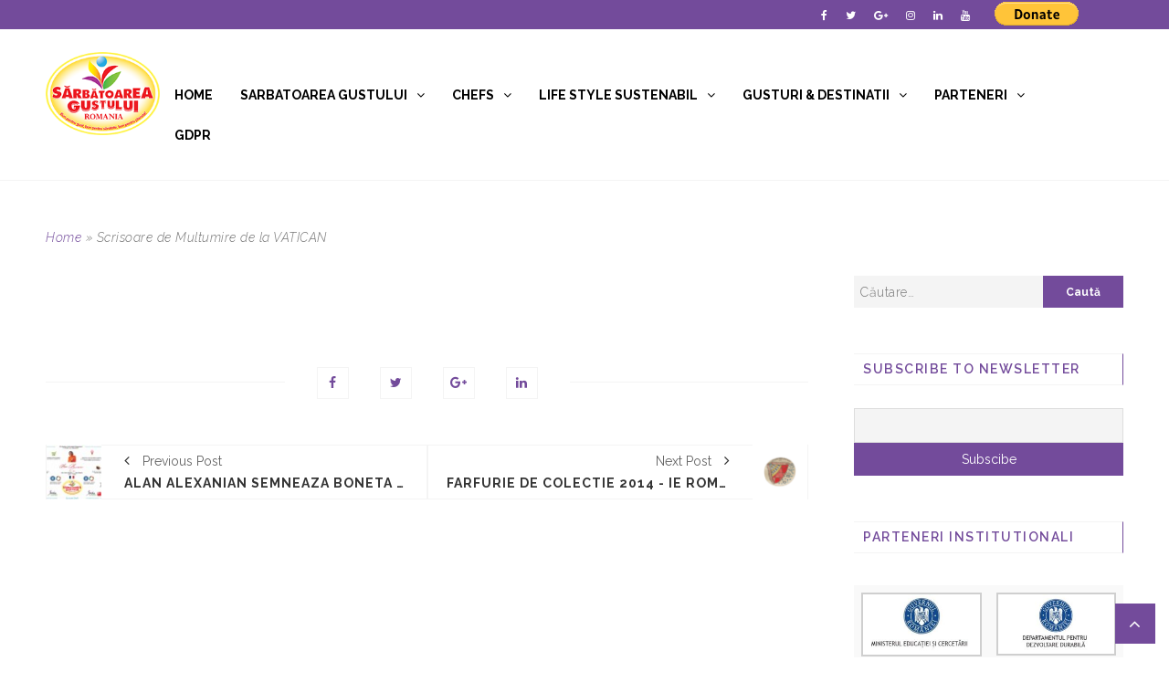

--- FILE ---
content_type: text/html; charset=UTF-8
request_url: https://sarbatoarea-gustului.ro/scrisoare-de-multumire-de-la-vatican/
body_size: 318455
content:
<!doctype html>
 <html class="no-js" lang="ro-RO">
 <head>
 
 <!-- start:global -->
 <meta charset="UTF-8" />
 <!--[if IE]><meta http-equiv="X-UA-Compatible" content="IE=Edge,chrome=1"><![endif]-->
 <!-- end:global -->
 
 <!-- start:responsive web design -->
 <meta name="viewport" content="width=device-width, initial-scale=1">
 <!-- end:responsive web design --> 
 
 <!-- start:head info -->
 <link rel="pingback" href="https://sarbatoarea-gustului.ro/xmlrpc.php" />
  	<link rel="shortcut icon" href="https://sarbatoarea-gustului.ro/wp-content/uploads/2023/01/Logo-SG-2023.jpg">
  <!-- end:head info -->
 
 <!-- start:wp_head -->
 <script data-cookieconsent="ignore">
	window.dataLayer = window.dataLayer || [];
	function gtag() {
		dataLayer.push(arguments);
	}
	gtag("consent", "default", {
		ad_user_data: "denied",
		ad_personalization: "denied",
		ad_storage: "denied",
		analytics_storage: "denied",
		functionality_storage: "denied",
		personalization_storage: "denied",
		security_storage: "granted",
		wait_for_update: 500,
	});
	gtag("set", "ads_data_redaction", true);
	</script>
<script type="text/javascript"
		id="Cookiebot"
		src="https://consent.cookiebot.com/uc.js"
		data-cbid="92f34ef1-5719-40f6-87a1-783ec0347209"
							data-blockingmode="auto"
	></script>
<meta name='robots' content='index, follow, max-image-preview:large, max-snippet:-1, max-video-preview:-1' />

	<!-- This site is optimized with the Yoast SEO plugin v23.6 - https://yoast.com/wordpress/plugins/seo/ -->
	<title>Scrisoare de Multumire de la VATICAN - Sarbatoarea Gustului</title>
	<link rel="canonical" href="https://sarbatoarea-gustului.ro/scrisoare-de-multumire-de-la-vatican/" />
	<meta property="og:locale" content="ro_RO" />
	<meta property="og:type" content="article" />
	<meta property="og:title" content="Scrisoare de Multumire de la VATICAN - Sarbatoarea Gustului" />
	<meta property="og:url" content="https://sarbatoarea-gustului.ro/scrisoare-de-multumire-de-la-vatican/" />
	<meta property="og:site_name" content="Sarbatoarea Gustului" />
	<meta property="article:author" content="https://www.facebook.com/SarbatoareaGustului" />
	<meta property="article:published_time" content="2020-06-17T11:04:43+00:00" />
	<meta property="article:modified_time" content="2020-06-17T11:12:46+00:00" />
	<meta property="og:image" content="https://sarbatoarea-gustului.ro/wp-content/uploads/2020/06/Lettre-reçue-Pape-François.jpg" />
	<meta property="og:image:width" content="1470" />
	<meta property="og:image:height" content="2029" />
	<meta property="og:image:type" content="image/jpeg" />
	<meta name="author" content="admin" />
	<meta name="twitter:card" content="summary_large_image" />
	<meta name="twitter:creator" content="@https://twitter.com/SGustului" />
	<meta name="twitter:label1" content="Scris de" />
	<meta name="twitter:data1" content="admin" />
	<script type="application/ld+json" class="yoast-schema-graph">{"@context":"https://schema.org","@graph":[{"@type":"WebPage","@id":"https://sarbatoarea-gustului.ro/scrisoare-de-multumire-de-la-vatican/","url":"https://sarbatoarea-gustului.ro/scrisoare-de-multumire-de-la-vatican/","name":"Scrisoare de Multumire de la VATICAN - Sarbatoarea Gustului","isPartOf":{"@id":"https://sarbatoarea-gustului.ro/#website"},"primaryImageOfPage":{"@id":"https://sarbatoarea-gustului.ro/scrisoare-de-multumire-de-la-vatican/#primaryimage"},"image":{"@id":"https://sarbatoarea-gustului.ro/scrisoare-de-multumire-de-la-vatican/#primaryimage"},"thumbnailUrl":"https://sarbatoarea-gustului.ro/wp-content/uploads/2020/06/Lettre-reçue-Pape-François.jpg","datePublished":"2020-06-17T11:04:43+00:00","dateModified":"2020-06-17T11:12:46+00:00","author":{"@id":"https://sarbatoarea-gustului.ro/#/schema/person/46b1ea9efe6fea584b5ed40f03455617"},"breadcrumb":{"@id":"https://sarbatoarea-gustului.ro/scrisoare-de-multumire-de-la-vatican/#breadcrumb"},"inLanguage":"ro-RO","potentialAction":[{"@type":"ReadAction","target":["https://sarbatoarea-gustului.ro/scrisoare-de-multumire-de-la-vatican/"]}]},{"@type":"ImageObject","inLanguage":"ro-RO","@id":"https://sarbatoarea-gustului.ro/scrisoare-de-multumire-de-la-vatican/#primaryimage","url":"https://sarbatoarea-gustului.ro/wp-content/uploads/2020/06/Lettre-reçue-Pape-François.jpg","contentUrl":"https://sarbatoarea-gustului.ro/wp-content/uploads/2020/06/Lettre-reçue-Pape-François.jpg","width":1470,"height":2029},{"@type":"BreadcrumbList","@id":"https://sarbatoarea-gustului.ro/scrisoare-de-multumire-de-la-vatican/#breadcrumb","itemListElement":[{"@type":"ListItem","position":1,"name":"Home","item":"https://sarbatoarea-gustului.ro/"},{"@type":"ListItem","position":2,"name":"Scrisoare de Multumire de la VATICAN"}]},{"@type":"WebSite","@id":"https://sarbatoarea-gustului.ro/#website","url":"https://sarbatoarea-gustului.ro/","name":"Sarbatoarea Gustului","description":"Bun pentru Gust, Bun pentru Sanatate, Bun pentru Planeta!","potentialAction":[{"@type":"SearchAction","target":{"@type":"EntryPoint","urlTemplate":"https://sarbatoarea-gustului.ro/?s={search_term_string}"},"query-input":{"@type":"PropertyValueSpecification","valueRequired":true,"valueName":"search_term_string"}}],"inLanguage":"ro-RO"},{"@type":"Person","@id":"https://sarbatoarea-gustului.ro/#/schema/person/46b1ea9efe6fea584b5ed40f03455617","name":"admin","image":{"@type":"ImageObject","inLanguage":"ro-RO","@id":"https://sarbatoarea-gustului.ro/#/schema/person/image/","url":"https://secure.gravatar.com/avatar/d501ade1b1e8218044a42c9abaa9b53a?s=96&d=mm&r=g","contentUrl":"https://secure.gravatar.com/avatar/d501ade1b1e8218044a42c9abaa9b53a?s=96&d=mm&r=g","caption":"admin"},"sameAs":["http://sarbatoarea-gustului.ro/","https://www.facebook.com/SarbatoareaGustului","https://www.instagram.com/sarbatoarea_gustului/","https://www.linkedin.com/company/sarbatoarea-gustului/","https://x.com/https://twitter.com/SGustului","https://www.youtube.com/@SarbatoareaGustului"],"url":"https://sarbatoarea-gustului.ro/author/admin/"}]}</script>
	<!-- / Yoast SEO plugin. -->


<link rel='dns-prefetch' href='//fonts.googleapis.com' />
<link rel='preconnect' href='https://fonts.gstatic.com' crossorigin />
<link rel="alternate" type="application/rss+xml" title="Sarbatoarea Gustului &raquo; Flux" href="https://sarbatoarea-gustului.ro/feed/" />
<link rel="alternate" type="application/rss+xml" title="Sarbatoarea Gustului &raquo; Flux comentarii" href="https://sarbatoarea-gustului.ro/comments/feed/" />
<link rel="alternate" type="application/rss+xml" title="Flux comentarii Sarbatoarea Gustului &raquo; Scrisoare de Multumire de la VATICAN" href="https://sarbatoarea-gustului.ro/scrisoare-de-multumire-de-la-vatican/feed/" />
<script type="text/javascript">
/* <![CDATA[ */
window._wpemojiSettings = {"baseUrl":"https:\/\/s.w.org\/images\/core\/emoji\/15.0.3\/72x72\/","ext":".png","svgUrl":"https:\/\/s.w.org\/images\/core\/emoji\/15.0.3\/svg\/","svgExt":".svg","source":{"concatemoji":"https:\/\/sarbatoarea-gustului.ro\/wp-includes\/js\/wp-emoji-release.min.js?ver=6.6.4"}};
/*! This file is auto-generated */
!function(i,n){var o,s,e;function c(e){try{var t={supportTests:e,timestamp:(new Date).valueOf()};sessionStorage.setItem(o,JSON.stringify(t))}catch(e){}}function p(e,t,n){e.clearRect(0,0,e.canvas.width,e.canvas.height),e.fillText(t,0,0);var t=new Uint32Array(e.getImageData(0,0,e.canvas.width,e.canvas.height).data),r=(e.clearRect(0,0,e.canvas.width,e.canvas.height),e.fillText(n,0,0),new Uint32Array(e.getImageData(0,0,e.canvas.width,e.canvas.height).data));return t.every(function(e,t){return e===r[t]})}function u(e,t,n){switch(t){case"flag":return n(e,"\ud83c\udff3\ufe0f\u200d\u26a7\ufe0f","\ud83c\udff3\ufe0f\u200b\u26a7\ufe0f")?!1:!n(e,"\ud83c\uddfa\ud83c\uddf3","\ud83c\uddfa\u200b\ud83c\uddf3")&&!n(e,"\ud83c\udff4\udb40\udc67\udb40\udc62\udb40\udc65\udb40\udc6e\udb40\udc67\udb40\udc7f","\ud83c\udff4\u200b\udb40\udc67\u200b\udb40\udc62\u200b\udb40\udc65\u200b\udb40\udc6e\u200b\udb40\udc67\u200b\udb40\udc7f");case"emoji":return!n(e,"\ud83d\udc26\u200d\u2b1b","\ud83d\udc26\u200b\u2b1b")}return!1}function f(e,t,n){var r="undefined"!=typeof WorkerGlobalScope&&self instanceof WorkerGlobalScope?new OffscreenCanvas(300,150):i.createElement("canvas"),a=r.getContext("2d",{willReadFrequently:!0}),o=(a.textBaseline="top",a.font="600 32px Arial",{});return e.forEach(function(e){o[e]=t(a,e,n)}),o}function t(e){var t=i.createElement("script");t.src=e,t.defer=!0,i.head.appendChild(t)}"undefined"!=typeof Promise&&(o="wpEmojiSettingsSupports",s=["flag","emoji"],n.supports={everything:!0,everythingExceptFlag:!0},e=new Promise(function(e){i.addEventListener("DOMContentLoaded",e,{once:!0})}),new Promise(function(t){var n=function(){try{var e=JSON.parse(sessionStorage.getItem(o));if("object"==typeof e&&"number"==typeof e.timestamp&&(new Date).valueOf()<e.timestamp+604800&&"object"==typeof e.supportTests)return e.supportTests}catch(e){}return null}();if(!n){if("undefined"!=typeof Worker&&"undefined"!=typeof OffscreenCanvas&&"undefined"!=typeof URL&&URL.createObjectURL&&"undefined"!=typeof Blob)try{var e="postMessage("+f.toString()+"("+[JSON.stringify(s),u.toString(),p.toString()].join(",")+"));",r=new Blob([e],{type:"text/javascript"}),a=new Worker(URL.createObjectURL(r),{name:"wpTestEmojiSupports"});return void(a.onmessage=function(e){c(n=e.data),a.terminate(),t(n)})}catch(e){}c(n=f(s,u,p))}t(n)}).then(function(e){for(var t in e)n.supports[t]=e[t],n.supports.everything=n.supports.everything&&n.supports[t],"flag"!==t&&(n.supports.everythingExceptFlag=n.supports.everythingExceptFlag&&n.supports[t]);n.supports.everythingExceptFlag=n.supports.everythingExceptFlag&&!n.supports.flag,n.DOMReady=!1,n.readyCallback=function(){n.DOMReady=!0}}).then(function(){return e}).then(function(){var e;n.supports.everything||(n.readyCallback(),(e=n.source||{}).concatemoji?t(e.concatemoji):e.wpemoji&&e.twemoji&&(t(e.twemoji),t(e.wpemoji)))}))}((window,document),window._wpemojiSettings);
/* ]]> */
</script>
<style id='wp-emoji-styles-inline-css' type='text/css'>

	img.wp-smiley, img.emoji {
		display: inline !important;
		border: none !important;
		box-shadow: none !important;
		height: 1em !important;
		width: 1em !important;
		margin: 0 0.07em !important;
		vertical-align: -0.1em !important;
		background: none !important;
		padding: 0 !important;
	}
</style>
<link rel='stylesheet' id='wp-block-library-css' href='https://sarbatoarea-gustului.ro/wp-includes/css/dist/block-library/style.min.css?ver=6.6.4' type='text/css' media='all' />
<style id='pdfemb-pdf-embedder-viewer-style-inline-css' type='text/css'>
.wp-block-pdfemb-pdf-embedder-viewer{max-width:none}

</style>
<style id='classic-theme-styles-inline-css' type='text/css'>
/*! This file is auto-generated */
.wp-block-button__link{color:#fff;background-color:#32373c;border-radius:9999px;box-shadow:none;text-decoration:none;padding:calc(.667em + 2px) calc(1.333em + 2px);font-size:1.125em}.wp-block-file__button{background:#32373c;color:#fff;text-decoration:none}
</style>
<style id='global-styles-inline-css' type='text/css'>
:root{--wp--preset--aspect-ratio--square: 1;--wp--preset--aspect-ratio--4-3: 4/3;--wp--preset--aspect-ratio--3-4: 3/4;--wp--preset--aspect-ratio--3-2: 3/2;--wp--preset--aspect-ratio--2-3: 2/3;--wp--preset--aspect-ratio--16-9: 16/9;--wp--preset--aspect-ratio--9-16: 9/16;--wp--preset--color--black: #000000;--wp--preset--color--cyan-bluish-gray: #abb8c3;--wp--preset--color--white: #ffffff;--wp--preset--color--pale-pink: #f78da7;--wp--preset--color--vivid-red: #cf2e2e;--wp--preset--color--luminous-vivid-orange: #ff6900;--wp--preset--color--luminous-vivid-amber: #fcb900;--wp--preset--color--light-green-cyan: #7bdcb5;--wp--preset--color--vivid-green-cyan: #00d084;--wp--preset--color--pale-cyan-blue: #8ed1fc;--wp--preset--color--vivid-cyan-blue: #0693e3;--wp--preset--color--vivid-purple: #9b51e0;--wp--preset--gradient--vivid-cyan-blue-to-vivid-purple: linear-gradient(135deg,rgba(6,147,227,1) 0%,rgb(155,81,224) 100%);--wp--preset--gradient--light-green-cyan-to-vivid-green-cyan: linear-gradient(135deg,rgb(122,220,180) 0%,rgb(0,208,130) 100%);--wp--preset--gradient--luminous-vivid-amber-to-luminous-vivid-orange: linear-gradient(135deg,rgba(252,185,0,1) 0%,rgba(255,105,0,1) 100%);--wp--preset--gradient--luminous-vivid-orange-to-vivid-red: linear-gradient(135deg,rgba(255,105,0,1) 0%,rgb(207,46,46) 100%);--wp--preset--gradient--very-light-gray-to-cyan-bluish-gray: linear-gradient(135deg,rgb(238,238,238) 0%,rgb(169,184,195) 100%);--wp--preset--gradient--cool-to-warm-spectrum: linear-gradient(135deg,rgb(74,234,220) 0%,rgb(151,120,209) 20%,rgb(207,42,186) 40%,rgb(238,44,130) 60%,rgb(251,105,98) 80%,rgb(254,248,76) 100%);--wp--preset--gradient--blush-light-purple: linear-gradient(135deg,rgb(255,206,236) 0%,rgb(152,150,240) 100%);--wp--preset--gradient--blush-bordeaux: linear-gradient(135deg,rgb(254,205,165) 0%,rgb(254,45,45) 50%,rgb(107,0,62) 100%);--wp--preset--gradient--luminous-dusk: linear-gradient(135deg,rgb(255,203,112) 0%,rgb(199,81,192) 50%,rgb(65,88,208) 100%);--wp--preset--gradient--pale-ocean: linear-gradient(135deg,rgb(255,245,203) 0%,rgb(182,227,212) 50%,rgb(51,167,181) 100%);--wp--preset--gradient--electric-grass: linear-gradient(135deg,rgb(202,248,128) 0%,rgb(113,206,126) 100%);--wp--preset--gradient--midnight: linear-gradient(135deg,rgb(2,3,129) 0%,rgb(40,116,252) 100%);--wp--preset--font-size--small: 13px;--wp--preset--font-size--medium: 20px;--wp--preset--font-size--large: 36px;--wp--preset--font-size--x-large: 42px;--wp--preset--spacing--20: 0.44rem;--wp--preset--spacing--30: 0.67rem;--wp--preset--spacing--40: 1rem;--wp--preset--spacing--50: 1.5rem;--wp--preset--spacing--60: 2.25rem;--wp--preset--spacing--70: 3.38rem;--wp--preset--spacing--80: 5.06rem;--wp--preset--shadow--natural: 6px 6px 9px rgba(0, 0, 0, 0.2);--wp--preset--shadow--deep: 12px 12px 50px rgba(0, 0, 0, 0.4);--wp--preset--shadow--sharp: 6px 6px 0px rgba(0, 0, 0, 0.2);--wp--preset--shadow--outlined: 6px 6px 0px -3px rgba(255, 255, 255, 1), 6px 6px rgba(0, 0, 0, 1);--wp--preset--shadow--crisp: 6px 6px 0px rgba(0, 0, 0, 1);}:where(.is-layout-flex){gap: 0.5em;}:where(.is-layout-grid){gap: 0.5em;}body .is-layout-flex{display: flex;}.is-layout-flex{flex-wrap: wrap;align-items: center;}.is-layout-flex > :is(*, div){margin: 0;}body .is-layout-grid{display: grid;}.is-layout-grid > :is(*, div){margin: 0;}:where(.wp-block-columns.is-layout-flex){gap: 2em;}:where(.wp-block-columns.is-layout-grid){gap: 2em;}:where(.wp-block-post-template.is-layout-flex){gap: 1.25em;}:where(.wp-block-post-template.is-layout-grid){gap: 1.25em;}.has-black-color{color: var(--wp--preset--color--black) !important;}.has-cyan-bluish-gray-color{color: var(--wp--preset--color--cyan-bluish-gray) !important;}.has-white-color{color: var(--wp--preset--color--white) !important;}.has-pale-pink-color{color: var(--wp--preset--color--pale-pink) !important;}.has-vivid-red-color{color: var(--wp--preset--color--vivid-red) !important;}.has-luminous-vivid-orange-color{color: var(--wp--preset--color--luminous-vivid-orange) !important;}.has-luminous-vivid-amber-color{color: var(--wp--preset--color--luminous-vivid-amber) !important;}.has-light-green-cyan-color{color: var(--wp--preset--color--light-green-cyan) !important;}.has-vivid-green-cyan-color{color: var(--wp--preset--color--vivid-green-cyan) !important;}.has-pale-cyan-blue-color{color: var(--wp--preset--color--pale-cyan-blue) !important;}.has-vivid-cyan-blue-color{color: var(--wp--preset--color--vivid-cyan-blue) !important;}.has-vivid-purple-color{color: var(--wp--preset--color--vivid-purple) !important;}.has-black-background-color{background-color: var(--wp--preset--color--black) !important;}.has-cyan-bluish-gray-background-color{background-color: var(--wp--preset--color--cyan-bluish-gray) !important;}.has-white-background-color{background-color: var(--wp--preset--color--white) !important;}.has-pale-pink-background-color{background-color: var(--wp--preset--color--pale-pink) !important;}.has-vivid-red-background-color{background-color: var(--wp--preset--color--vivid-red) !important;}.has-luminous-vivid-orange-background-color{background-color: var(--wp--preset--color--luminous-vivid-orange) !important;}.has-luminous-vivid-amber-background-color{background-color: var(--wp--preset--color--luminous-vivid-amber) !important;}.has-light-green-cyan-background-color{background-color: var(--wp--preset--color--light-green-cyan) !important;}.has-vivid-green-cyan-background-color{background-color: var(--wp--preset--color--vivid-green-cyan) !important;}.has-pale-cyan-blue-background-color{background-color: var(--wp--preset--color--pale-cyan-blue) !important;}.has-vivid-cyan-blue-background-color{background-color: var(--wp--preset--color--vivid-cyan-blue) !important;}.has-vivid-purple-background-color{background-color: var(--wp--preset--color--vivid-purple) !important;}.has-black-border-color{border-color: var(--wp--preset--color--black) !important;}.has-cyan-bluish-gray-border-color{border-color: var(--wp--preset--color--cyan-bluish-gray) !important;}.has-white-border-color{border-color: var(--wp--preset--color--white) !important;}.has-pale-pink-border-color{border-color: var(--wp--preset--color--pale-pink) !important;}.has-vivid-red-border-color{border-color: var(--wp--preset--color--vivid-red) !important;}.has-luminous-vivid-orange-border-color{border-color: var(--wp--preset--color--luminous-vivid-orange) !important;}.has-luminous-vivid-amber-border-color{border-color: var(--wp--preset--color--luminous-vivid-amber) !important;}.has-light-green-cyan-border-color{border-color: var(--wp--preset--color--light-green-cyan) !important;}.has-vivid-green-cyan-border-color{border-color: var(--wp--preset--color--vivid-green-cyan) !important;}.has-pale-cyan-blue-border-color{border-color: var(--wp--preset--color--pale-cyan-blue) !important;}.has-vivid-cyan-blue-border-color{border-color: var(--wp--preset--color--vivid-cyan-blue) !important;}.has-vivid-purple-border-color{border-color: var(--wp--preset--color--vivid-purple) !important;}.has-vivid-cyan-blue-to-vivid-purple-gradient-background{background: var(--wp--preset--gradient--vivid-cyan-blue-to-vivid-purple) !important;}.has-light-green-cyan-to-vivid-green-cyan-gradient-background{background: var(--wp--preset--gradient--light-green-cyan-to-vivid-green-cyan) !important;}.has-luminous-vivid-amber-to-luminous-vivid-orange-gradient-background{background: var(--wp--preset--gradient--luminous-vivid-amber-to-luminous-vivid-orange) !important;}.has-luminous-vivid-orange-to-vivid-red-gradient-background{background: var(--wp--preset--gradient--luminous-vivid-orange-to-vivid-red) !important;}.has-very-light-gray-to-cyan-bluish-gray-gradient-background{background: var(--wp--preset--gradient--very-light-gray-to-cyan-bluish-gray) !important;}.has-cool-to-warm-spectrum-gradient-background{background: var(--wp--preset--gradient--cool-to-warm-spectrum) !important;}.has-blush-light-purple-gradient-background{background: var(--wp--preset--gradient--blush-light-purple) !important;}.has-blush-bordeaux-gradient-background{background: var(--wp--preset--gradient--blush-bordeaux) !important;}.has-luminous-dusk-gradient-background{background: var(--wp--preset--gradient--luminous-dusk) !important;}.has-pale-ocean-gradient-background{background: var(--wp--preset--gradient--pale-ocean) !important;}.has-electric-grass-gradient-background{background: var(--wp--preset--gradient--electric-grass) !important;}.has-midnight-gradient-background{background: var(--wp--preset--gradient--midnight) !important;}.has-small-font-size{font-size: var(--wp--preset--font-size--small) !important;}.has-medium-font-size{font-size: var(--wp--preset--font-size--medium) !important;}.has-large-font-size{font-size: var(--wp--preset--font-size--large) !important;}.has-x-large-font-size{font-size: var(--wp--preset--font-size--x-large) !important;}
:where(.wp-block-post-template.is-layout-flex){gap: 1.25em;}:where(.wp-block-post-template.is-layout-grid){gap: 1.25em;}
:where(.wp-block-columns.is-layout-flex){gap: 2em;}:where(.wp-block-columns.is-layout-grid){gap: 2em;}
:root :where(.wp-block-pullquote){font-size: 1.5em;line-height: 1.6;}
</style>
<link rel='stylesheet' id='contact-form-7-css' href='https://sarbatoarea-gustului.ro/wp-content/plugins/contact-form-7/includes/css/styles.css?ver=5.9.8' type='text/css' media='all' />
<link rel='stylesheet' id='flownews-css' href='https://sarbatoarea-gustului.ro/wp-content/themes/flownews/assets/css/style.css?ver=6.6.4' type='text/css' media='all' />
<link rel='stylesheet' id='flownews-child-css' href='https://sarbatoarea-gustului.ro/wp-content/themes/flownews-child/style.css?ver=1.1' type='text/css' media='all' />
<link rel='stylesheet' id='bootstrap-css' href='https://sarbatoarea-gustului.ro/wp-content/themes/flownews/assets/css/bootstrap.css?ver=6.6.4' type='text/css' media='all' />
<link rel='stylesheet' id='flownews-style-css' href='https://sarbatoarea-gustului.ro/wp-content/themes/flownews/assets/css/style.css?ver=6.6.4' type='text/css' media='all' />
<link rel='stylesheet' id='flownews-fonts-css' href='https://sarbatoarea-gustului.ro/wp-content/themes/flownews/assets/css/fonts.css?ver=6.6.4' type='text/css' media='all' />
<link rel='stylesheet' id='flownews-carousel-css' href='https://sarbatoarea-gustului.ro/wp-content/themes/flownews/assets/css/owl.carousel.css?ver=6.6.4' type='text/css' media='all' />
<link rel='stylesheet' id='flownews-dynamic-css' href='https://sarbatoarea-gustului.ro/wp-content/themes/flownews/assets/css/dynamic.css?ver=6.6.4' type='text/css' media='all' />
<link rel='stylesheet' id='dynamic-css-css' href='https://sarbatoarea-gustului.ro/wp-admin/admin-ajax.php?action=dynamic_css_action&#038;wpnonce=5809e0daea&#038;ver=1' type='text/css' media='all' />
<link rel='stylesheet' id='redux-google-fonts-css' href='//fonts.googleapis.com/css?family=Raleway%3A500%7CRaleway%3A400&#038;subset=latin' type='text/css' media='all' />
<link rel='stylesheet' id='newsletter-css' href='https://sarbatoarea-gustului.ro/wp-content/plugins/newsletter/style.css?ver=8.5.5' type='text/css' media='all' />
<link rel="preload" as="style" href="https://fonts.googleapis.com/css?family=Raleway:100,200,300,400,500,600,700,800,900,100italic,200italic,300italic,400italic,500italic,600italic,700italic,800italic,900italic&#038;subset=latin&#038;display=swap&#038;ver=1732626232" /><link rel="stylesheet" href="https://fonts.googleapis.com/css?family=Raleway:100,200,300,400,500,600,700,800,900,100italic,200italic,300italic,400italic,500italic,600italic,700italic,800italic,900italic&#038;subset=latin&#038;display=swap&#038;ver=1732626232" media="print" onload="this.media='all'"><noscript><link rel="stylesheet" href="https://fonts.googleapis.com/css?family=Raleway:100,200,300,400,500,600,700,800,900,100italic,200italic,300italic,400italic,500italic,600italic,700italic,800italic,900italic&#038;subset=latin&#038;display=swap&#038;ver=1732626232" /></noscript><script type="text/javascript" src="https://sarbatoarea-gustului.ro/wp-includes/js/jquery/jquery.min.js?ver=3.7.1" id="jquery-core-js"></script>
<script type="text/javascript" src="https://sarbatoarea-gustului.ro/wp-includes/js/jquery/jquery-migrate.min.js?ver=3.4.1" id="jquery-migrate-js"></script>
<link rel="https://api.w.org/" href="https://sarbatoarea-gustului.ro/wp-json/" /><link rel="alternate" title="JSON" type="application/json" href="https://sarbatoarea-gustului.ro/wp-json/wp/v2/posts/15902" /><link rel="EditURI" type="application/rsd+xml" title="RSD" href="https://sarbatoarea-gustului.ro/xmlrpc.php?rsd" />
<meta name="generator" content="WordPress 6.6.4" />
<link rel='shortlink' href='https://sarbatoarea-gustului.ro/?p=15902' />
<link rel="alternate" title="oEmbed (JSON)" type="application/json+oembed" href="https://sarbatoarea-gustului.ro/wp-json/oembed/1.0/embed?url=https%3A%2F%2Fsarbatoarea-gustului.ro%2Fscrisoare-de-multumire-de-la-vatican%2F" />
<link rel="alternate" title="oEmbed (XML)" type="text/xml+oembed" href="https://sarbatoarea-gustului.ro/wp-json/oembed/1.0/embed?url=https%3A%2F%2Fsarbatoarea-gustului.ro%2Fscrisoare-de-multumire-de-la-vatican%2F&#038;format=xml" />
<meta name="generator" content="Redux 4.4.18" /><meta name="generator" content="performance-lab 3.4.1; plugins: ">
<meta name="generator" content="Powered by WPBakery Page Builder - drag and drop page builder for WordPress."/>
		<style type="text/css" id="wp-custom-css">
			.backtotop .flownewsicon.fa-angle-up:hover,
.comment-form .submit:hover, .wpcf7-submit:hover {
	background: #734B9B;
}

.flownews-social .flownews-header-top-social a:hover {
	color: #FFF;
}

.flownews-footer-wrap .flownews-footer-top .widget li a:hover {
	color: #FFF;
	text-decoration: underline;
}		</style>
		<noscript><style> .wpb_animate_when_almost_visible { opacity: 1; }</style></noscript> <!-- end:wp_head --> 
 
 </head>
 <body class="post-template-default single single-post postid-15902 single-format-standard flownews-fullwidth flownews-layout-default wpb-js-composer js-comp-ver-6.10.0 vc_responsive">
 
 <!-- start:preloader -->
  
 
                             
                            
                             <!-- end:preloader --> 
 
 <!-- start:outer wrap -->
 <div id="flownews-outer-wrap" class="flownews-content-no-padding">
 
 <!-- start:header content -->
   
     <header class="flownews-header-wrap flownews-menu-left flownews-menu-style3">
     
     	<div class="flownews-header-wrap-container header-desktop">

					
									
						<div class="flownews-header-top">
					<div class="flownews-wrap-container"><div class="flonews-login-register col-sm-6"><div class="flonews-login-register-logout"><a href="#flownews-login">Login/Register</a></div></div><div class="flownews-social col-sm-6">

							<form action="https://www.paypal.com/donate" method="post" target="_top">
<input type="hidden" name="hosted_button_id" value="ZCCD7X3VTLA3U" />
<input type="image" src="https://www.paypalobjects.com/en_US/i/btn/btn_donateCC_LG.gif" border="0" name="submit" title="PayPal - The safer, easier way to pay online!" alt="Donate with PayPal button" />
<img alt="" border="0" src="https://www.paypal.com/en_US/i/scr/pixel.gif" width="1" height="1" />
</form>


							<div class="flownews-header-top-social"><a target="_blank" href="https://www.facebook.com/SarbatoareaGustului"><i class="flownewsicon fa-facebook"></i></a><a target="_blank" href="https://twitter.com/SGustului"><i class="flownewsicon fa-twitter"></i></a><a target="_blank" href="https://plus.google.com/109268071419850280537/posts"><i class="flownewsicon fa-google-plus"></i></a><a target="_blank" href="https://www.instagram.com/sarbatoarea_gustului"><i class="flownewsicon fa-instagram"></i></a><a target="_blank" href="https://www.linkedin.com/company/sarbatoarea-gustului"><i class="flownewsicon fa-linkedin"></i></a><a target="_blank"  href="https://www.youtube.com/channel/UCv1bKINR8CwDWKNBVQtL5oA"><i class="flownewsicon fa-youtube"></i></a></div>

							
								
						</div><div class="flownews-clear"></div>
			</div>						
		</div>					
					 
				
								
					<div class="flownews-header-middle element-no-padding"> 

											
							<div class="flownews-wrap-container">
							
								<div class="flownews-logo flownews-logo-left col-sm-2">
									<a href="https://sarbatoarea-gustului.ro/"><img src="https://sarbatoarea-gustului.ro/wp-content/uploads/2015/10/logo-185-e1457706294597.png" alt="Logo"></a>								</div>
								
																<div class="col-sm-10">
									 
 <!-- start:menu desktop -->
 <nav class="menu-desktop menu-sticky">
     <ul id="menu-menu-1" class="flownews-menu"><li  class="menu-item menu-item-type-post_type menu-item-object-page menu-item-home"><a href="https://sarbatoarea-gustului.ro/">Home</a></li>
<li  class="menu-item menu-item-type-taxonomy menu-item-object-category current-post-ancestor menu-item-has-children flownews-menu-item-category-id-92"><a href="https://sarbatoarea-gustului.ro/category/lectii/sarbatoarea-gustului-lectii/">Sarbatoarea Gustului</a>
<ul class="submenu">
	<li  class="menu-item menu-item-type-taxonomy menu-item-object-category current-post-ancestor menu-item-has-children flownews-menu-item-category-id-95"><a href="https://sarbatoarea-gustului.ro/category/lectii/sarbatoarea-gustului-lectii/istoria-in-romania/">Istoria în România</a>
	<ul class="submenu">
		<li  class="menu-item menu-item-type-taxonomy menu-item-object-category flownews-menu-item-category-id-271"><a href="https://sarbatoarea-gustului.ro/category/sarbatoarea-gustului-2026/">Sarbatoarea Gustului 2026</a></li>
		<li  class="menu-item menu-item-type-taxonomy menu-item-object-category flownews-menu-item-category-id-270"><a href="https://sarbatoarea-gustului.ro/category/sarbatoarea-gustului-2025/">Sarbatoarea Gustului 2025</a></li>
		<li  class="menu-item menu-item-type-taxonomy menu-item-object-category flownews-menu-item-category-id-260"><a href="https://sarbatoarea-gustului.ro/category/lectii/sarbatoarea-gustului-lectii/sarbatoarea-gustului-saptamana-gustului/">Sarbatoarea Gustului 2024</a></li>
		<li  class="menu-item menu-item-type-taxonomy menu-item-object-category flownews-menu-item-category-id-253"><a href="https://sarbatoarea-gustului.ro/category/sarbatoarea-gustului-2023/">Sarbatoarea Gustului 2023</a></li>
		<li  class="menu-item menu-item-type-taxonomy menu-item-object-category current-post-ancestor current-menu-parent current-post-parent flownews-menu-item-category-id-248"><a href="https://sarbatoarea-gustului.ro/category/lectii/sarbatoarea-gustului-lectii/istoria-in-romania/sarbatoarea-gustului-2020/">Sarbatoarea Gustului 2021 &#8211; 2022</a></li>
		<li  class="menu-item menu-item-type-taxonomy menu-item-object-category flownews-menu-item-category-id-245"><a href="https://sarbatoarea-gustului.ro/category/lectii/sarbatoarea-gustului-lectii/istoria-in-romania/sarbatoarea-gustului/">Sarbatoarea Gustului 2018 &#8211; 2019</a></li>
		<li  class="menu-item menu-item-type-taxonomy menu-item-object-category flownews-menu-item-category-id-241"><a href="https://sarbatoarea-gustului.ro/category/sarbatoarea-gustului-2017/">Sarbatoarea Gustului 2017</a></li>
		<li  class="menu-item menu-item-type-taxonomy menu-item-object-category flownews-menu-item-category-id-231"><a href="https://sarbatoarea-gustului.ro/category/sarbatoarea-gustului-2016/">Sarbatoarea Gustului 2016</a></li>
		<li  class="menu-item menu-item-type-taxonomy menu-item-object-category flownews-menu-item-category-id-215"><a href="https://sarbatoarea-gustului.ro/category/sarbatoarea-gustului-2015/">Sarbatoarea Gustului 2015</a></li>
		<li  class="menu-item menu-item-type-taxonomy menu-item-object-category flownews-menu-item-category-id-194"><a href="https://sarbatoarea-gustului.ro/category/sarbatoarea-gustului-2014/">Sarbatoarea Gustului 2014</a></li>
	</ul>
</li>
	<li  class="menu-item menu-item-type-post_type menu-item-object-post"><a href="https://sarbatoarea-gustului.ro/valorile-gustului/">Valorile Gustului</a></li>
	<li  class="menu-item menu-item-type-post_type menu-item-object-post"><a href="https://sarbatoarea-gustului.ro/filozofie/">Filozofie</a></li>
	<li  class="menu-item menu-item-type-taxonomy menu-item-object-category flownews-menu-item-category-id-249"><a href="https://sarbatoarea-gustului.ro/category/lectii/sarbatoarea-gustului-lectii/news-letter-actualites/">La lettre : Cioran dans la cuisine de Lucullus</a></li>
</ul>
</li>
<li  class="menu-item menu-item-type-custom menu-item-object-custom menu-item-has-children"><a>Chefs</a>
<ul class="submenu">
	<li  class="menu-item menu-item-type-taxonomy menu-item-object-category flownews-menu-item-category-id-195"><a href="https://sarbatoarea-gustului.ro/category/chef-vip/">Chef VIP</a></li>
	<li  class="menu-item menu-item-type-taxonomy menu-item-object-category flownews-menu-item-category-id-204"><a href="https://sarbatoarea-gustului.ro/category/club-des-chefs/">Club des Chefs des chefs</a></li>
</ul>
</li>
<li  class="menu-item menu-item-type-taxonomy menu-item-object-category menu-item-has-children flownews-menu-item-category-id-119"><a href="https://sarbatoarea-gustului.ro/category/life-style-sustenabil/">Life Style Sustenabil</a>
<ul class="submenu">
	<li  class="menu-item menu-item-type-taxonomy menu-item-object-category flownews-menu-item-category-id-268"><a href="https://sarbatoarea-gustului.ro/category/life-style-sustenabil/12-gesturi-antirispa-alimentara/">12 Gesturi Antirispa Alimentara</a></li>
	<li  class="menu-item menu-item-type-taxonomy menu-item-object-category flownews-menu-item-category-id-207"><a href="https://sarbatoarea-gustului.ro/category/in-culisele-gastronomiei/">In Culisele Gastronomiei</a></li>
	<li  class="menu-item menu-item-type-taxonomy menu-item-object-category flownews-menu-item-category-id-199"><a href="https://sarbatoarea-gustului.ro/category/istoria-gastronomiei/">Istoria Gastronomiei</a></li>
	<li  class="menu-item menu-item-type-taxonomy menu-item-object-category flownews-menu-item-category-id-233"><a href="https://sarbatoarea-gustului.ro/category/despre-gust-si-sigle-de-calitate/">Despre Gust si Sigle de Calitate</a></li>
	<li  class="menu-item menu-item-type-taxonomy menu-item-object-category flownews-menu-item-category-id-120"><a href="https://sarbatoarea-gustului.ro/category/life-style-sustenabil/tendinte/">Arta Culinara si Tendinte</a></li>
	<li  class="menu-item menu-item-type-taxonomy menu-item-object-category menu-item-has-children flownews-menu-item-category-id-121"><a href="https://sarbatoarea-gustului.ro/category/life-style-sustenabil/7-ingrediente-de-baza/">Alimente si Retete</a>
	<ul class="submenu">
		<li  class="menu-item menu-item-type-taxonomy menu-item-object-category flownews-menu-item-category-id-135"><a href="https://sarbatoarea-gustului.ro/category/life-style-sustenabil/lactate/">Lactate</a></li>
		<li  class="menu-item menu-item-type-taxonomy menu-item-object-category flownews-menu-item-category-id-139"><a href="https://sarbatoarea-gustului.ro/category/life-style-sustenabil/fructe-si-legume-de-sezon/">Fructe si Legume de Sezon</a></li>
		<li  class="menu-item menu-item-type-taxonomy menu-item-object-category flownews-menu-item-category-id-122"><a href="https://sarbatoarea-gustului.ro/category/life-style-sustenabil/uleiurile/">Uleiurile Alimentare</a></li>
		<li  class="menu-item menu-item-type-taxonomy menu-item-object-category flownews-menu-item-category-id-123"><a href="https://sarbatoarea-gustului.ro/category/life-style-sustenabil/condimente-si-mirodenii/">Condimente si Mirodenii</a></li>
		<li  class="menu-item menu-item-type-taxonomy menu-item-object-category menu-item-has-children flownews-menu-item-category-id-127"><a href="https://sarbatoarea-gustului.ro/category/life-style-sustenabil/carnea/">Carnuri</a>
		<ul class="submenu">
			<li  class="menu-item menu-item-type-taxonomy menu-item-object-category flownews-menu-item-category-id-222"><a href="https://sarbatoarea-gustului.ro/category/carnea-de-bovine-si-ovine/">despre Bovine si Ovine</a></li>
			<li  class="menu-item menu-item-type-taxonomy menu-item-object-category flownews-menu-item-category-id-133"><a href="https://sarbatoarea-gustului.ro/category/life-style-sustenabil/carnea/bovine/retete-cu-carne-de-vita/">Retete cu carne de Vita</a></li>
			<li  class="menu-item menu-item-type-taxonomy menu-item-object-category flownews-menu-item-category-id-129"><a href="https://sarbatoarea-gustului.ro/category/life-style-sustenabil/carnea/pasare/despre-pasari/">despre Pasari</a></li>
			<li  class="menu-item menu-item-type-taxonomy menu-item-object-category flownews-menu-item-category-id-130"><a href="https://sarbatoarea-gustului.ro/category/life-style-sustenabil/carnea/pasare/retete-cu-carne-de-pasare/">Retete din carne de pasare</a></li>
		</ul>
</li>
		<li  class="menu-item menu-item-type-taxonomy menu-item-object-category menu-item-has-children flownews-menu-item-category-id-229"><a href="https://sarbatoarea-gustului.ro/category/paste-fainoase-si-crupe/">Paste Fainoase si Crupe</a>
		<ul class="submenu">
			<li  class="menu-item menu-item-type-taxonomy menu-item-object-category flownews-menu-item-category-id-230"><a href="https://sarbatoarea-gustului.ro/category/retete-cu-paste-fainoase-si-crupe/">Retete cu Paste Fainoase si Crupe</a></li>
		</ul>
</li>
		<li  class="menu-item menu-item-type-taxonomy menu-item-object-category flownews-menu-item-category-id-153"><a href="https://sarbatoarea-gustului.ro/category/life-style-sustenabil/desert-prajituri-placinte/">Desert, Prajituri, Placinte</a></li>
	</ul>
</li>
	<li  class="menu-item menu-item-type-taxonomy menu-item-object-category flownews-menu-item-category-id-171"><a href="https://sarbatoarea-gustului.ro/category/meseriile-gustului/">Meseriile Gustului</a></li>
	<li  class="menu-item menu-item-type-taxonomy menu-item-object-category flownews-menu-item-category-id-124"><a title="Dictionar &#8211; Principii de Baza" href="https://sarbatoarea-gustului.ro/category/life-style-sustenabil/principii-de-baza/">Dictionar &#8211; Principii de Baza</a></li>
	<li  class="menu-item menu-item-type-taxonomy menu-item-object-category flownews-menu-item-category-id-234"><a href="https://sarbatoarea-gustului.ro/category/zodiac-culinar/">Zodiac Culinar</a></li>
	<li  class="menu-item menu-item-type-taxonomy menu-item-object-category flownews-menu-item-category-id-219"><a href="https://sarbatoarea-gustului.ro/category/actualites-francaise/">Actualités Françaises</a></li>
	<li  class="menu-item menu-item-type-taxonomy menu-item-object-category flownews-menu-item-category-id-269"><a href="https://sarbatoarea-gustului.ro/category/life-style-sustenabil/stiati-ca/">Stiati ca!</a></li>
</ul>
</li>
<li  class="menu-item menu-item-type-custom menu-item-object-custom menu-item-has-children"><a>Gusturi &#038; Destinatii</a>
<ul class="submenu">
	<li  class="menu-item menu-item-type-taxonomy menu-item-object-category flownews-menu-item-category-id-243"><a href="https://sarbatoarea-gustului.ro/category/gusturi-si-destinatii/armenia-armenie/">Armenia &#8211; Arménie</a></li>
	<li  class="menu-item menu-item-type-taxonomy menu-item-object-category flownews-menu-item-category-id-202"><a href="https://sarbatoarea-gustului.ro/category/c100-elvetia/">Elvetia &#8211; Suisse</a></li>
	<li  class="menu-item menu-item-type-taxonomy menu-item-object-category flownews-menu-item-category-id-173"><a href="https://sarbatoarea-gustului.ro/category/gusturi-si-destinatii/franta-france/">Franta &#8211; France</a></li>
	<li  class="menu-item menu-item-type-taxonomy menu-item-object-category flownews-menu-item-category-id-174"><a href="https://sarbatoarea-gustului.ro/category/gusturi-si-destinatii/romania-roumanie/">Romania &#8211; Roumanie</a></li>
	<li  class="menu-item menu-item-type-taxonomy menu-item-object-category flownews-menu-item-category-id-175"><a href="https://sarbatoarea-gustului.ro/category/gusturi-si-destinatii/suedia-suede/">Suedia-Suède</a></li>
	<li  class="menu-item menu-item-type-taxonomy menu-item-object-category flownews-menu-item-category-id-262"><a href="https://sarbatoarea-gustului.ro/category/gusturi-si-destinatii/norvegia-norvege/">Norvegia &#8211; Norvège</a></li>
	<li  class="menu-item menu-item-type-taxonomy menu-item-object-category flownews-menu-item-category-id-263"><a href="https://sarbatoarea-gustului.ro/category/gusturi-si-destinatii/spania-espagne/">Spania &#8211; Espagne</a></li>
</ul>
</li>
<li  class="menu-item menu-item-type-custom menu-item-object-custom menu-item-has-children"><a>Parteneri</a>
<ul class="submenu">
	<li  class="menu-item menu-item-type-taxonomy menu-item-object-category flownews-menu-item-category-id-185"><a href="https://sarbatoarea-gustului.ro/category/parteneri/parteneri-sarbatoarea-gustului/">Parteneri Sarbatoarea Gustului</a></li>
	<li  class="menu-item menu-item-type-taxonomy menu-item-object-category flownews-menu-item-category-id-116"><a href="https://sarbatoarea-gustului.ro/category/parteneri/sustinere-institutionala-pentru-sarbatoarea-gustului/">Parteneri Institutionali</a></li>
	<li  class="menu-item menu-item-type-taxonomy menu-item-object-category flownews-menu-item-category-id-118"><a href="https://sarbatoarea-gustului.ro/category/parteneri/prietenii/">Parteneri Media Sarbatoarea Gustului</a></li>
</ul>
</li>
<li  class="menu-item menu-item-type-post_type menu-item-object-post"><a href="https://sarbatoarea-gustului.ro/gdpr/">GDPR</a></li>
</ul> </nav>	
 <!-- end:menu desktop -->								</div>
																
								<div class="flownews-clear"></div>
							</div>
							
													
					</div> 

					
				 
		</div>
			
					
			<div class="flownews-header-sticky">
				<div class="flownews-header-bottom flownews-wrap-container">
										
									<div class="flownews-logo flownews-logo-right col-sm-2">
											<a href="https://sarbatoarea-gustului.ro/"><img src="https://sarbatoarea-gustului.ro/wp-content/uploads/2015/10/logo-185-e1457706294597.png" alt="Logo"></a>									</div>			
									<div class="flownews-menu col-sm-10">
										 
 <!-- start:menu desktop -->
 <nav class="menu-desktop menu-sticky">
     <ul id="menu-menu-2" class="flownews-menu"><li  class="menu-item menu-item-type-post_type menu-item-object-page menu-item-home"><a href="https://sarbatoarea-gustului.ro/">Home</a></li>
<li  class="menu-item menu-item-type-taxonomy menu-item-object-category current-post-ancestor menu-item-has-children flownews-menu-item-category-id-92"><a href="https://sarbatoarea-gustului.ro/category/lectii/sarbatoarea-gustului-lectii/">Sarbatoarea Gustului</a>
<ul class="submenu">
	<li  class="menu-item menu-item-type-taxonomy menu-item-object-category current-post-ancestor menu-item-has-children flownews-menu-item-category-id-95"><a href="https://sarbatoarea-gustului.ro/category/lectii/sarbatoarea-gustului-lectii/istoria-in-romania/">Istoria în România</a>
	<ul class="submenu">
		<li  class="menu-item menu-item-type-taxonomy menu-item-object-category flownews-menu-item-category-id-271"><a href="https://sarbatoarea-gustului.ro/category/sarbatoarea-gustului-2026/">Sarbatoarea Gustului 2026</a></li>
		<li  class="menu-item menu-item-type-taxonomy menu-item-object-category flownews-menu-item-category-id-270"><a href="https://sarbatoarea-gustului.ro/category/sarbatoarea-gustului-2025/">Sarbatoarea Gustului 2025</a></li>
		<li  class="menu-item menu-item-type-taxonomy menu-item-object-category flownews-menu-item-category-id-260"><a href="https://sarbatoarea-gustului.ro/category/lectii/sarbatoarea-gustului-lectii/sarbatoarea-gustului-saptamana-gustului/">Sarbatoarea Gustului 2024</a></li>
		<li  class="menu-item menu-item-type-taxonomy menu-item-object-category flownews-menu-item-category-id-253"><a href="https://sarbatoarea-gustului.ro/category/sarbatoarea-gustului-2023/">Sarbatoarea Gustului 2023</a></li>
		<li  class="menu-item menu-item-type-taxonomy menu-item-object-category current-post-ancestor current-menu-parent current-post-parent flownews-menu-item-category-id-248"><a href="https://sarbatoarea-gustului.ro/category/lectii/sarbatoarea-gustului-lectii/istoria-in-romania/sarbatoarea-gustului-2020/">Sarbatoarea Gustului 2021 &#8211; 2022</a></li>
		<li  class="menu-item menu-item-type-taxonomy menu-item-object-category flownews-menu-item-category-id-245"><a href="https://sarbatoarea-gustului.ro/category/lectii/sarbatoarea-gustului-lectii/istoria-in-romania/sarbatoarea-gustului/">Sarbatoarea Gustului 2018 &#8211; 2019</a></li>
		<li  class="menu-item menu-item-type-taxonomy menu-item-object-category flownews-menu-item-category-id-241"><a href="https://sarbatoarea-gustului.ro/category/sarbatoarea-gustului-2017/">Sarbatoarea Gustului 2017</a></li>
		<li  class="menu-item menu-item-type-taxonomy menu-item-object-category flownews-menu-item-category-id-231"><a href="https://sarbatoarea-gustului.ro/category/sarbatoarea-gustului-2016/">Sarbatoarea Gustului 2016</a></li>
		<li  class="menu-item menu-item-type-taxonomy menu-item-object-category flownews-menu-item-category-id-215"><a href="https://sarbatoarea-gustului.ro/category/sarbatoarea-gustului-2015/">Sarbatoarea Gustului 2015</a></li>
		<li  class="menu-item menu-item-type-taxonomy menu-item-object-category flownews-menu-item-category-id-194"><a href="https://sarbatoarea-gustului.ro/category/sarbatoarea-gustului-2014/">Sarbatoarea Gustului 2014</a></li>
	</ul>
</li>
	<li  class="menu-item menu-item-type-post_type menu-item-object-post"><a href="https://sarbatoarea-gustului.ro/valorile-gustului/">Valorile Gustului</a></li>
	<li  class="menu-item menu-item-type-post_type menu-item-object-post"><a href="https://sarbatoarea-gustului.ro/filozofie/">Filozofie</a></li>
	<li  class="menu-item menu-item-type-taxonomy menu-item-object-category flownews-menu-item-category-id-249"><a href="https://sarbatoarea-gustului.ro/category/lectii/sarbatoarea-gustului-lectii/news-letter-actualites/">La lettre : Cioran dans la cuisine de Lucullus</a></li>
</ul>
</li>
<li  class="menu-item menu-item-type-custom menu-item-object-custom menu-item-has-children"><a>Chefs</a>
<ul class="submenu">
	<li  class="menu-item menu-item-type-taxonomy menu-item-object-category flownews-menu-item-category-id-195"><a href="https://sarbatoarea-gustului.ro/category/chef-vip/">Chef VIP</a></li>
	<li  class="menu-item menu-item-type-taxonomy menu-item-object-category flownews-menu-item-category-id-204"><a href="https://sarbatoarea-gustului.ro/category/club-des-chefs/">Club des Chefs des chefs</a></li>
</ul>
</li>
<li  class="menu-item menu-item-type-taxonomy menu-item-object-category menu-item-has-children flownews-menu-item-category-id-119"><a href="https://sarbatoarea-gustului.ro/category/life-style-sustenabil/">Life Style Sustenabil</a>
<ul class="submenu">
	<li  class="menu-item menu-item-type-taxonomy menu-item-object-category flownews-menu-item-category-id-268"><a href="https://sarbatoarea-gustului.ro/category/life-style-sustenabil/12-gesturi-antirispa-alimentara/">12 Gesturi Antirispa Alimentara</a></li>
	<li  class="menu-item menu-item-type-taxonomy menu-item-object-category flownews-menu-item-category-id-207"><a href="https://sarbatoarea-gustului.ro/category/in-culisele-gastronomiei/">In Culisele Gastronomiei</a></li>
	<li  class="menu-item menu-item-type-taxonomy menu-item-object-category flownews-menu-item-category-id-199"><a href="https://sarbatoarea-gustului.ro/category/istoria-gastronomiei/">Istoria Gastronomiei</a></li>
	<li  class="menu-item menu-item-type-taxonomy menu-item-object-category flownews-menu-item-category-id-233"><a href="https://sarbatoarea-gustului.ro/category/despre-gust-si-sigle-de-calitate/">Despre Gust si Sigle de Calitate</a></li>
	<li  class="menu-item menu-item-type-taxonomy menu-item-object-category flownews-menu-item-category-id-120"><a href="https://sarbatoarea-gustului.ro/category/life-style-sustenabil/tendinte/">Arta Culinara si Tendinte</a></li>
	<li  class="menu-item menu-item-type-taxonomy menu-item-object-category menu-item-has-children flownews-menu-item-category-id-121"><a href="https://sarbatoarea-gustului.ro/category/life-style-sustenabil/7-ingrediente-de-baza/">Alimente si Retete</a>
	<ul class="submenu">
		<li  class="menu-item menu-item-type-taxonomy menu-item-object-category flownews-menu-item-category-id-135"><a href="https://sarbatoarea-gustului.ro/category/life-style-sustenabil/lactate/">Lactate</a></li>
		<li  class="menu-item menu-item-type-taxonomy menu-item-object-category flownews-menu-item-category-id-139"><a href="https://sarbatoarea-gustului.ro/category/life-style-sustenabil/fructe-si-legume-de-sezon/">Fructe si Legume de Sezon</a></li>
		<li  class="menu-item menu-item-type-taxonomy menu-item-object-category flownews-menu-item-category-id-122"><a href="https://sarbatoarea-gustului.ro/category/life-style-sustenabil/uleiurile/">Uleiurile Alimentare</a></li>
		<li  class="menu-item menu-item-type-taxonomy menu-item-object-category flownews-menu-item-category-id-123"><a href="https://sarbatoarea-gustului.ro/category/life-style-sustenabil/condimente-si-mirodenii/">Condimente si Mirodenii</a></li>
		<li  class="menu-item menu-item-type-taxonomy menu-item-object-category menu-item-has-children flownews-menu-item-category-id-127"><a href="https://sarbatoarea-gustului.ro/category/life-style-sustenabil/carnea/">Carnuri</a>
		<ul class="submenu">
			<li  class="menu-item menu-item-type-taxonomy menu-item-object-category flownews-menu-item-category-id-222"><a href="https://sarbatoarea-gustului.ro/category/carnea-de-bovine-si-ovine/">despre Bovine si Ovine</a></li>
			<li  class="menu-item menu-item-type-taxonomy menu-item-object-category flownews-menu-item-category-id-133"><a href="https://sarbatoarea-gustului.ro/category/life-style-sustenabil/carnea/bovine/retete-cu-carne-de-vita/">Retete cu carne de Vita</a></li>
			<li  class="menu-item menu-item-type-taxonomy menu-item-object-category flownews-menu-item-category-id-129"><a href="https://sarbatoarea-gustului.ro/category/life-style-sustenabil/carnea/pasare/despre-pasari/">despre Pasari</a></li>
			<li  class="menu-item menu-item-type-taxonomy menu-item-object-category flownews-menu-item-category-id-130"><a href="https://sarbatoarea-gustului.ro/category/life-style-sustenabil/carnea/pasare/retete-cu-carne-de-pasare/">Retete din carne de pasare</a></li>
		</ul>
</li>
		<li  class="menu-item menu-item-type-taxonomy menu-item-object-category menu-item-has-children flownews-menu-item-category-id-229"><a href="https://sarbatoarea-gustului.ro/category/paste-fainoase-si-crupe/">Paste Fainoase si Crupe</a>
		<ul class="submenu">
			<li  class="menu-item menu-item-type-taxonomy menu-item-object-category flownews-menu-item-category-id-230"><a href="https://sarbatoarea-gustului.ro/category/retete-cu-paste-fainoase-si-crupe/">Retete cu Paste Fainoase si Crupe</a></li>
		</ul>
</li>
		<li  class="menu-item menu-item-type-taxonomy menu-item-object-category flownews-menu-item-category-id-153"><a href="https://sarbatoarea-gustului.ro/category/life-style-sustenabil/desert-prajituri-placinte/">Desert, Prajituri, Placinte</a></li>
	</ul>
</li>
	<li  class="menu-item menu-item-type-taxonomy menu-item-object-category flownews-menu-item-category-id-171"><a href="https://sarbatoarea-gustului.ro/category/meseriile-gustului/">Meseriile Gustului</a></li>
	<li  class="menu-item menu-item-type-taxonomy menu-item-object-category flownews-menu-item-category-id-124"><a title="Dictionar &#8211; Principii de Baza" href="https://sarbatoarea-gustului.ro/category/life-style-sustenabil/principii-de-baza/">Dictionar &#8211; Principii de Baza</a></li>
	<li  class="menu-item menu-item-type-taxonomy menu-item-object-category flownews-menu-item-category-id-234"><a href="https://sarbatoarea-gustului.ro/category/zodiac-culinar/">Zodiac Culinar</a></li>
	<li  class="menu-item menu-item-type-taxonomy menu-item-object-category flownews-menu-item-category-id-219"><a href="https://sarbatoarea-gustului.ro/category/actualites-francaise/">Actualités Françaises</a></li>
	<li  class="menu-item menu-item-type-taxonomy menu-item-object-category flownews-menu-item-category-id-269"><a href="https://sarbatoarea-gustului.ro/category/life-style-sustenabil/stiati-ca/">Stiati ca!</a></li>
</ul>
</li>
<li  class="menu-item menu-item-type-custom menu-item-object-custom menu-item-has-children"><a>Gusturi &#038; Destinatii</a>
<ul class="submenu">
	<li  class="menu-item menu-item-type-taxonomy menu-item-object-category flownews-menu-item-category-id-243"><a href="https://sarbatoarea-gustului.ro/category/gusturi-si-destinatii/armenia-armenie/">Armenia &#8211; Arménie</a></li>
	<li  class="menu-item menu-item-type-taxonomy menu-item-object-category flownews-menu-item-category-id-202"><a href="https://sarbatoarea-gustului.ro/category/c100-elvetia/">Elvetia &#8211; Suisse</a></li>
	<li  class="menu-item menu-item-type-taxonomy menu-item-object-category flownews-menu-item-category-id-173"><a href="https://sarbatoarea-gustului.ro/category/gusturi-si-destinatii/franta-france/">Franta &#8211; France</a></li>
	<li  class="menu-item menu-item-type-taxonomy menu-item-object-category flownews-menu-item-category-id-174"><a href="https://sarbatoarea-gustului.ro/category/gusturi-si-destinatii/romania-roumanie/">Romania &#8211; Roumanie</a></li>
	<li  class="menu-item menu-item-type-taxonomy menu-item-object-category flownews-menu-item-category-id-175"><a href="https://sarbatoarea-gustului.ro/category/gusturi-si-destinatii/suedia-suede/">Suedia-Suède</a></li>
	<li  class="menu-item menu-item-type-taxonomy menu-item-object-category flownews-menu-item-category-id-262"><a href="https://sarbatoarea-gustului.ro/category/gusturi-si-destinatii/norvegia-norvege/">Norvegia &#8211; Norvège</a></li>
	<li  class="menu-item menu-item-type-taxonomy menu-item-object-category flownews-menu-item-category-id-263"><a href="https://sarbatoarea-gustului.ro/category/gusturi-si-destinatii/spania-espagne/">Spania &#8211; Espagne</a></li>
</ul>
</li>
<li  class="menu-item menu-item-type-custom menu-item-object-custom menu-item-has-children"><a>Parteneri</a>
<ul class="submenu">
	<li  class="menu-item menu-item-type-taxonomy menu-item-object-category flownews-menu-item-category-id-185"><a href="https://sarbatoarea-gustului.ro/category/parteneri/parteneri-sarbatoarea-gustului/">Parteneri Sarbatoarea Gustului</a></li>
	<li  class="menu-item menu-item-type-taxonomy menu-item-object-category flownews-menu-item-category-id-116"><a href="https://sarbatoarea-gustului.ro/category/parteneri/sustinere-institutionala-pentru-sarbatoarea-gustului/">Parteneri Institutionali</a></li>
	<li  class="menu-item menu-item-type-taxonomy menu-item-object-category flownews-menu-item-category-id-118"><a href="https://sarbatoarea-gustului.ro/category/parteneri/prietenii/">Parteneri Media Sarbatoarea Gustului</a></li>
</ul>
</li>
<li  class="menu-item menu-item-type-post_type menu-item-object-post"><a href="https://sarbatoarea-gustului.ro/gdpr/">GDPR</a></li>
</ul> </nav>	
 <!-- end:menu desktop -->									</div>						
		
										<div class="flownews-clear"></div>
				</div>				
			</div>
		
				
			<div class="flownews-header-wrap-container header-mobile">
				<div class="flownews-logo col-sm-10">
					<a href="https://sarbatoarea-gustului.ro/"><img src="https://sarbatoarea-gustului.ro/wp-content/uploads/2015/10/logo-185-e1457706294597.png" alt="Logo"></a>				</div>			
				<div class="flonews-menu-mobile col-sm-2">
					 
 <!-- start:menu responsive -->
 <div class="menu-responsive-container"> 
    <div class="open-menu-responsive"><i class="flownewsicon fa-navicon"></i></div> 
    <div class="close-menu-responsive"><i class="flownewsicon fa-remove"></i></div>              
    <div class="menu-responsive">  
     <ul id="menu-menu-3" class="flownews-menu"><li  class="menu-item menu-item-type-post_type menu-item-object-page menu-item-home"><a href="https://sarbatoarea-gustului.ro/">Home</a></li>
<li  class="menu-item menu-item-type-taxonomy menu-item-object-category current-post-ancestor menu-item-has-children"><a href="https://sarbatoarea-gustului.ro/category/lectii/sarbatoarea-gustului-lectii/">Sarbatoarea Gustului</a><span class="flownewsicon fa-angle-down"></span><span class="flownewsicon fa-angle-up"></span>
<ul class="submenu">
	<li  class="menu-item menu-item-type-taxonomy menu-item-object-category current-post-ancestor menu-item-has-children"><a href="https://sarbatoarea-gustului.ro/category/lectii/sarbatoarea-gustului-lectii/istoria-in-romania/">Istoria în România</a><span class="flownewsicon fa-angle-down"></span><span class="flownewsicon fa-angle-up"></span>
	<ul class="submenu">
		<li  class="menu-item menu-item-type-taxonomy menu-item-object-category"><a href="https://sarbatoarea-gustului.ro/category/sarbatoarea-gustului-2026/">Sarbatoarea Gustului 2026</a></li>
		<li  class="menu-item menu-item-type-taxonomy menu-item-object-category"><a href="https://sarbatoarea-gustului.ro/category/sarbatoarea-gustului-2025/">Sarbatoarea Gustului 2025</a></li>
		<li  class="menu-item menu-item-type-taxonomy menu-item-object-category"><a href="https://sarbatoarea-gustului.ro/category/lectii/sarbatoarea-gustului-lectii/sarbatoarea-gustului-saptamana-gustului/">Sarbatoarea Gustului 2024</a></li>
		<li  class="menu-item menu-item-type-taxonomy menu-item-object-category"><a href="https://sarbatoarea-gustului.ro/category/sarbatoarea-gustului-2023/">Sarbatoarea Gustului 2023</a></li>
		<li  class="menu-item menu-item-type-taxonomy menu-item-object-category current-post-ancestor current-menu-parent current-post-parent"><a href="https://sarbatoarea-gustului.ro/category/lectii/sarbatoarea-gustului-lectii/istoria-in-romania/sarbatoarea-gustului-2020/">Sarbatoarea Gustului 2021 &#8211; 2022</a></li>
		<li  class="menu-item menu-item-type-taxonomy menu-item-object-category"><a href="https://sarbatoarea-gustului.ro/category/lectii/sarbatoarea-gustului-lectii/istoria-in-romania/sarbatoarea-gustului/">Sarbatoarea Gustului 2018 &#8211; 2019</a></li>
		<li  class="menu-item menu-item-type-taxonomy menu-item-object-category"><a href="https://sarbatoarea-gustului.ro/category/sarbatoarea-gustului-2017/">Sarbatoarea Gustului 2017</a></li>
		<li  class="menu-item menu-item-type-taxonomy menu-item-object-category"><a href="https://sarbatoarea-gustului.ro/category/sarbatoarea-gustului-2016/">Sarbatoarea Gustului 2016</a></li>
		<li  class="menu-item menu-item-type-taxonomy menu-item-object-category"><a href="https://sarbatoarea-gustului.ro/category/sarbatoarea-gustului-2015/">Sarbatoarea Gustului 2015</a></li>
		<li  class="menu-item menu-item-type-taxonomy menu-item-object-category"><a href="https://sarbatoarea-gustului.ro/category/sarbatoarea-gustului-2014/">Sarbatoarea Gustului 2014</a></li>
	</ul>
</li>
	<li  class="menu-item menu-item-type-post_type menu-item-object-post"><a href="https://sarbatoarea-gustului.ro/valorile-gustului/">Valorile Gustului</a></li>
	<li  class="menu-item menu-item-type-post_type menu-item-object-post"><a href="https://sarbatoarea-gustului.ro/filozofie/">Filozofie</a></li>
	<li  class="menu-item menu-item-type-taxonomy menu-item-object-category"><a href="https://sarbatoarea-gustului.ro/category/lectii/sarbatoarea-gustului-lectii/news-letter-actualites/">La lettre : Cioran dans la cuisine de Lucullus</a></li>
</ul>
</li>
<li  class="menu-item menu-item-type-custom menu-item-object-custom menu-item-has-children"><a>Chefs</a><span class="flownewsicon fa-angle-down"></span><span class="flownewsicon fa-angle-up"></span>
<ul class="submenu">
	<li  class="menu-item menu-item-type-taxonomy menu-item-object-category"><a href="https://sarbatoarea-gustului.ro/category/chef-vip/">Chef VIP</a></li>
	<li  class="menu-item menu-item-type-taxonomy menu-item-object-category"><a href="https://sarbatoarea-gustului.ro/category/club-des-chefs/">Club des Chefs des chefs</a></li>
</ul>
</li>
<li  class="menu-item menu-item-type-taxonomy menu-item-object-category menu-item-has-children"><a href="https://sarbatoarea-gustului.ro/category/life-style-sustenabil/">Life Style Sustenabil</a><span class="flownewsicon fa-angle-down"></span><span class="flownewsicon fa-angle-up"></span>
<ul class="submenu">
	<li  class="menu-item menu-item-type-taxonomy menu-item-object-category"><a href="https://sarbatoarea-gustului.ro/category/life-style-sustenabil/12-gesturi-antirispa-alimentara/">12 Gesturi Antirispa Alimentara</a></li>
	<li  class="menu-item menu-item-type-taxonomy menu-item-object-category"><a href="https://sarbatoarea-gustului.ro/category/in-culisele-gastronomiei/">In Culisele Gastronomiei</a></li>
	<li  class="menu-item menu-item-type-taxonomy menu-item-object-category"><a href="https://sarbatoarea-gustului.ro/category/istoria-gastronomiei/">Istoria Gastronomiei</a></li>
	<li  class="menu-item menu-item-type-taxonomy menu-item-object-category"><a href="https://sarbatoarea-gustului.ro/category/despre-gust-si-sigle-de-calitate/">Despre Gust si Sigle de Calitate</a></li>
	<li  class="menu-item menu-item-type-taxonomy menu-item-object-category"><a href="https://sarbatoarea-gustului.ro/category/life-style-sustenabil/tendinte/">Arta Culinara si Tendinte</a></li>
	<li  class="menu-item menu-item-type-taxonomy menu-item-object-category menu-item-has-children"><a href="https://sarbatoarea-gustului.ro/category/life-style-sustenabil/7-ingrediente-de-baza/">Alimente si Retete</a><span class="flownewsicon fa-angle-down"></span><span class="flownewsicon fa-angle-up"></span>
	<ul class="submenu">
		<li  class="menu-item menu-item-type-taxonomy menu-item-object-category"><a href="https://sarbatoarea-gustului.ro/category/life-style-sustenabil/lactate/">Lactate</a></li>
		<li  class="menu-item menu-item-type-taxonomy menu-item-object-category"><a href="https://sarbatoarea-gustului.ro/category/life-style-sustenabil/fructe-si-legume-de-sezon/">Fructe si Legume de Sezon</a></li>
		<li  class="menu-item menu-item-type-taxonomy menu-item-object-category"><a href="https://sarbatoarea-gustului.ro/category/life-style-sustenabil/uleiurile/">Uleiurile Alimentare</a></li>
		<li  class="menu-item menu-item-type-taxonomy menu-item-object-category"><a href="https://sarbatoarea-gustului.ro/category/life-style-sustenabil/condimente-si-mirodenii/">Condimente si Mirodenii</a></li>
		<li  class="menu-item menu-item-type-taxonomy menu-item-object-category menu-item-has-children"><a href="https://sarbatoarea-gustului.ro/category/life-style-sustenabil/carnea/">Carnuri</a><span class="flownewsicon fa-angle-down"></span><span class="flownewsicon fa-angle-up"></span>
		<ul class="submenu">
			<li  class="menu-item menu-item-type-taxonomy menu-item-object-category"><a href="https://sarbatoarea-gustului.ro/category/carnea-de-bovine-si-ovine/">despre Bovine si Ovine</a></li>
			<li  class="menu-item menu-item-type-taxonomy menu-item-object-category"><a href="https://sarbatoarea-gustului.ro/category/life-style-sustenabil/carnea/bovine/retete-cu-carne-de-vita/">Retete cu carne de Vita</a></li>
			<li  class="menu-item menu-item-type-taxonomy menu-item-object-category"><a href="https://sarbatoarea-gustului.ro/category/life-style-sustenabil/carnea/pasare/despre-pasari/">despre Pasari</a></li>
			<li  class="menu-item menu-item-type-taxonomy menu-item-object-category"><a href="https://sarbatoarea-gustului.ro/category/life-style-sustenabil/carnea/pasare/retete-cu-carne-de-pasare/">Retete din carne de pasare</a></li>
		</ul>
</li>
		<li  class="menu-item menu-item-type-taxonomy menu-item-object-category menu-item-has-children"><a href="https://sarbatoarea-gustului.ro/category/paste-fainoase-si-crupe/">Paste Fainoase si Crupe</a><span class="flownewsicon fa-angle-down"></span><span class="flownewsicon fa-angle-up"></span>
		<ul class="submenu">
			<li  class="menu-item menu-item-type-taxonomy menu-item-object-category"><a href="https://sarbatoarea-gustului.ro/category/retete-cu-paste-fainoase-si-crupe/">Retete cu Paste Fainoase si Crupe</a></li>
		</ul>
</li>
		<li  class="menu-item menu-item-type-taxonomy menu-item-object-category"><a href="https://sarbatoarea-gustului.ro/category/life-style-sustenabil/desert-prajituri-placinte/">Desert, Prajituri, Placinte</a></li>
	</ul>
</li>
	<li  class="menu-item menu-item-type-taxonomy menu-item-object-category"><a href="https://sarbatoarea-gustului.ro/category/meseriile-gustului/">Meseriile Gustului</a></li>
	<li  class="menu-item menu-item-type-taxonomy menu-item-object-category"><a title="Dictionar &#8211; Principii de Baza" href="https://sarbatoarea-gustului.ro/category/life-style-sustenabil/principii-de-baza/">Dictionar &#8211; Principii de Baza</a></li>
	<li  class="menu-item menu-item-type-taxonomy menu-item-object-category"><a href="https://sarbatoarea-gustului.ro/category/zodiac-culinar/">Zodiac Culinar</a></li>
	<li  class="menu-item menu-item-type-taxonomy menu-item-object-category"><a href="https://sarbatoarea-gustului.ro/category/actualites-francaise/">Actualités Françaises</a></li>
	<li  class="menu-item menu-item-type-taxonomy menu-item-object-category"><a href="https://sarbatoarea-gustului.ro/category/life-style-sustenabil/stiati-ca/">Stiati ca!</a></li>
</ul>
</li>
<li  class="menu-item menu-item-type-custom menu-item-object-custom menu-item-has-children"><a>Gusturi &#038; Destinatii</a><span class="flownewsicon fa-angle-down"></span><span class="flownewsicon fa-angle-up"></span>
<ul class="submenu">
	<li  class="menu-item menu-item-type-taxonomy menu-item-object-category"><a href="https://sarbatoarea-gustului.ro/category/gusturi-si-destinatii/armenia-armenie/">Armenia &#8211; Arménie</a></li>
	<li  class="menu-item menu-item-type-taxonomy menu-item-object-category"><a href="https://sarbatoarea-gustului.ro/category/c100-elvetia/">Elvetia &#8211; Suisse</a></li>
	<li  class="menu-item menu-item-type-taxonomy menu-item-object-category"><a href="https://sarbatoarea-gustului.ro/category/gusturi-si-destinatii/franta-france/">Franta &#8211; France</a></li>
	<li  class="menu-item menu-item-type-taxonomy menu-item-object-category"><a href="https://sarbatoarea-gustului.ro/category/gusturi-si-destinatii/romania-roumanie/">Romania &#8211; Roumanie</a></li>
	<li  class="menu-item menu-item-type-taxonomy menu-item-object-category"><a href="https://sarbatoarea-gustului.ro/category/gusturi-si-destinatii/suedia-suede/">Suedia-Suède</a></li>
	<li  class="menu-item menu-item-type-taxonomy menu-item-object-category"><a href="https://sarbatoarea-gustului.ro/category/gusturi-si-destinatii/norvegia-norvege/">Norvegia &#8211; Norvège</a></li>
	<li  class="menu-item menu-item-type-taxonomy menu-item-object-category"><a href="https://sarbatoarea-gustului.ro/category/gusturi-si-destinatii/spania-espagne/">Spania &#8211; Espagne</a></li>
</ul>
</li>
<li  class="menu-item menu-item-type-custom menu-item-object-custom menu-item-has-children"><a>Parteneri</a><span class="flownewsicon fa-angle-down"></span><span class="flownewsicon fa-angle-up"></span>
<ul class="submenu">
	<li  class="menu-item menu-item-type-taxonomy menu-item-object-category"><a href="https://sarbatoarea-gustului.ro/category/parteneri/parteneri-sarbatoarea-gustului/">Parteneri Sarbatoarea Gustului</a></li>
	<li  class="menu-item menu-item-type-taxonomy menu-item-object-category"><a href="https://sarbatoarea-gustului.ro/category/parteneri/sustinere-institutionala-pentru-sarbatoarea-gustului/">Parteneri Institutionali</a></li>
	<li  class="menu-item menu-item-type-taxonomy menu-item-object-category"><a href="https://sarbatoarea-gustului.ro/category/parteneri/prietenii/">Parteneri Media Sarbatoarea Gustului</a></li>
</ul>
</li>
<li  class="menu-item menu-item-type-post_type menu-item-object-post"><a href="https://sarbatoarea-gustului.ro/gdpr/">GDPR</a></li>
</ul> 	</div>
 </div>
 <!-- end:menu responsive --> 				</div>
				<div class="flownews-clear"></div>
				<div class="flownews-ticker">
                    <script type="text/javascript">jQuery(document).ready(function($){
						$('.flownews-top-news-ticker').owlCarousel({
							loop:true,
							margin:0,
							nav:true,
							lazyLoad: false,
							dots:false,
							autoplay: true,
							smartSpeed: 2000,
							
							navText: ['<i class="flownewsicon fa-angle-left"></i>','<i class="flownewsicon fa-angle-right"></i>'],
							autoplayTimeout: 2000,
							responsive:{
									0:{
										items:1
									}							
								}
							});
						});</script><div class="flownews-top-news-ticker"><div class="news-ticker-item"><div class="news-ticker-item-category"><a href="https://sarbatoarea-gustului.ro/category/lectii/sarbatoarea-gustului-lectii/news-letter-actualites/" title="View all posts in La lettre : Cioran dans la cuisine de Lucullus">La lettre : Cioran dans la cuisine de Lucullus</a></div><div class="news-ticker-item-title"><a href="https://sarbatoarea-gustului.ro/la-lettre-n-54-janvier-2026-cioran-dans-la-cuisine-de-lucullus/">La Lettre N° 54 – Janvier 2026 – Cioran dans la cuisine de Lucullus !</a></div></div><div class="news-ticker-item"><div class="news-ticker-item-category"><a href="https://sarbatoarea-gustului.ro/category/lectii/sarbatoarea-gustului-lectii/news-letter-actualites/" title="View all posts in La lettre : Cioran dans la cuisine de Lucullus">La lettre : Cioran dans la cuisine de Lucullus</a></div><div class="news-ticker-item-title"><a href="https://sarbatoarea-gustului.ro/la-lettre-n-53-decembre-2025-cioran-dans-la-cuisine-de-lucullus/">La Lettre N° 53 &#8211; Décembre 2025 &#8211; Cioran dans la cuisine de Lucullus !</a></div></div><div class="news-ticker-item"><div class="news-ticker-item-category"><a href="https://sarbatoarea-gustului.ro/category/lectii/sarbatoarea-gustului-lectii/news-letter-actualites/" title="View all posts in La lettre : Cioran dans la cuisine de Lucullus">La lettre : Cioran dans la cuisine de Lucullus</a></div><div class="news-ticker-item-title"><a href="https://sarbatoarea-gustului.ro/la-lettre-mensuelle-scrisoarea-n-52-7-novembre-noiembrie-2025-cioran-dans-la-cuisine-de-lucullus/">La lettre mensuelle/Scrisoarea n° 52 – 7 Novembre/Noiembrie 2025 « Cioran dans la cuisine de Lucullus »</a></div></div><div class="news-ticker-item"><div class="news-ticker-item-category"><a href="https://sarbatoarea-gustului.ro/category/sarbatoarea-gustului-2025/" title="View all posts in Sarbatoarea Gustului 2025">Sarbatoarea Gustului 2025</a></div><div class="news-ticker-item-title"><a href="https://sarbatoarea-gustului.ro/din-aceasta-toamna-elevii-de-clasa-a-iii-a-invata-despre-alimentatie-sanatoasa-si-grija-fata-de-mediu/">Din această toamnă, elevii de clasa a III-a învață despre alimentație sănătoasă și grijă față de mediu</a></div></div><div class="news-ticker-item"><div class="news-ticker-item-category"><a href="https://sarbatoarea-gustului.ro/category/lectii/sarbatoarea-gustului-lectii/news-letter-actualites/" title="View all posts in La lettre : Cioran dans la cuisine de Lucullus">La lettre : Cioran dans la cuisine de Lucullus</a></div><div class="news-ticker-item-title"><a href="https://sarbatoarea-gustului.ro/lettre-mensuelle-scrisoarea-n-51-7-octobre-octombrie-2025-cioran-dans-la-cuisine-de-lucullus/">La lettre mensuelle/Scrisoarea n° 51 – 7 Octobre/Octombrie 2025 « Cioran dans la cuisine de Lucullus »</a></div></div><div class="news-ticker-item"><div class="news-ticker-item-category"><a href="https://sarbatoarea-gustului.ro/category/uncategorized/" title="View all posts in Uncategorized">Uncategorized</a></div><div class="news-ticker-item-title"><a href="https://sarbatoarea-gustului.ro/lettre-mensuelle-scrisoarea-n-7-octobre-octombrie-2025-cioran-dans-la-cuisine-de-lucullus/">51 – 7 Octobre/Octombrie 2025 « Cioran dans la cuisine de Lucullus »</a></div></div><div class="news-ticker-item"><div class="news-ticker-item-category"><a href="https://sarbatoarea-gustului.ro/category/lectii/sarbatoarea-gustului-lectii/news-letter-actualites/" title="View all posts in La lettre : Cioran dans la cuisine de Lucullus">La lettre : Cioran dans la cuisine de Lucullus</a></div><div class="news-ticker-item-title"><a href="https://sarbatoarea-gustului.ro/22501-2/">Lettre mensuelle/Scrisoarea n° 50 – 7 Septembre/Septembrie 2025 « Cioran dans la cuisine de Lucullus »</a></div></div><div class="news-ticker-item"><div class="news-ticker-item-category"><a href="https://sarbatoarea-gustului.ro/category/lectii/sarbatoarea-gustului-lectii/news-letter-actualites/" title="View all posts in La lettre : Cioran dans la cuisine de Lucullus">La lettre : Cioran dans la cuisine de Lucullus</a></div><div class="news-ticker-item-title"><a href="https://sarbatoarea-gustului.ro/scrisoarea-lettre-mensuelle-n-49-7-aout-august-2025-cioran-dans-la-cuisine-de-lucullus/">Scrisoarea/Lettre mensuelle n° 49 – 7 Août/August 2025 « Cioran dans la cuisine de Lucullus »</a></div></div><div class="news-ticker-item"><div class="news-ticker-item-category"><a href="https://sarbatoarea-gustului.ro/category/lectii/sarbatoarea-gustului-lectii/news-letter-actualites/" title="View all posts in La lettre : Cioran dans la cuisine de Lucullus">La lettre : Cioran dans la cuisine de Lucullus</a></div><div class="news-ticker-item-title"><a href="https://sarbatoarea-gustului.ro/scrisoarea-lunara-n-48-7-iulie-2025-cioran-in-bucataria-lui-lucullus/">Scrisoarea lunară N° 48 – 7 Iulie 2025 „Cioran în bucătăria lui Lucullus”</a></div></div><div class="news-ticker-item"><div class="news-ticker-item-category"><a href="https://sarbatoarea-gustului.ro/category/sarbatoarea-gustului-2025/" title="View all posts in Sarbatoarea Gustului 2025">Sarbatoarea Gustului 2025</a></div><div class="news-ticker-item-title"><a href="https://sarbatoarea-gustului.ro/600-000-de-elevi-profesori-si-parinti-au-invatat-despre-principiile-unui-stil-de-viata-sanatos/">600.000 de elevi, profesori și părinți au învățat despre principiile unui Stil de viata sanatos</a></div></div><div class="news-ticker-item"><div class="news-ticker-item-category"><a href="https://sarbatoarea-gustului.ro/category/sarbatoarea-gustului-2025/" title="View all posts in Sarbatoarea Gustului 2025">Sarbatoarea Gustului 2025</a></div><div class="news-ticker-item-title"><a href="https://sarbatoarea-gustului.ro/ansvsa-promoveaza-alimentatia-sanatoasa-in-randul-copiilor-in-parteneriat-cu-asociatia-sarbatoarea-gustului/">ANSVSA promovează alimentația sănătoasă în rândul copiilor, în parteneriat cu Asociația „Sărbătoarea Gustului”</a></div></div><div class="news-ticker-item"><div class="news-ticker-item-category"><a href="https://sarbatoarea-gustului.ro/category/lectii/sarbatoarea-gustului-lectii/sarbatoarea-gustului-saptamana-gustului/" title="View all posts in Sarbatoarea Gustului 2024">Sarbatoarea Gustului 2024</a></div><div class="news-ticker-item-title"><a href="https://sarbatoarea-gustului.ro/meat-parteneriat-pentru-un-viitor-mai-sanatos/">MEAT parteneriat pentru un viitor mai sănătos</a></div></div><div class="news-ticker-item"><div class="news-ticker-item-category"><a href="https://sarbatoarea-gustului.ro/category/lectii/sarbatoarea-gustului-lectii/news-letter-actualites/" title="View all posts in La lettre : Cioran dans la cuisine de Lucullus">La lettre : Cioran dans la cuisine de Lucullus</a></div><div class="news-ticker-item-title"><a href="https://sarbatoarea-gustului.ro/la-lettre-scrisoarea-lunara-n-47-7-juin-2025-cioran-dans-la-cuisine-de-lucullus/">La Lettre – Scrisoarea lunară N° 47 – 7 Juin 2025 “Cioran dans la cuisine de Lucullus”</a></div></div><div class="news-ticker-item"><div class="news-ticker-item-category"><a href="https://sarbatoarea-gustului.ro/category/life-style-sustenabil/fructe-si-legume-de-sezon/" title="View all posts in Fructe si Legume de Sezon">Fructe si Legume de Sezon</a></div><div class="news-ticker-item-title"><a href="https://sarbatoarea-gustului.ro/20939-2/">Juin 2025 – Manger mieux, manger durable, manger de saison !</a></div></div><div class="news-ticker-item"><div class="news-ticker-item-category"><a href="https://sarbatoarea-gustului.ro/category/lectii/sarbatoarea-gustului-lectii/news-letter-actualites/" title="View all posts in La lettre : Cioran dans la cuisine de Lucullus">La lettre : Cioran dans la cuisine de Lucullus</a></div><div class="news-ticker-item-title"><a href="https://sarbatoarea-gustului.ro/la-lettre-scrisoarea-lunara-n-46-7-mai-2025-cioran-dans-la-cuisine-de-lucullus/">La Lettre – Scrisoarea lunară N° 46 – 7 Mai 2025 “Cioran dans la cuisine de Lucullus”</a></div></div><div class="news-ticker-item"><div class="news-ticker-item-category"><a href="https://sarbatoarea-gustului.ro/category/sarbatoarea-gustului-2023/salimenter-de-facon-plus-durable-mancati-mai-sustenabil/" title="View all posts in S&#039;alimenter de façon plus durable / Mâncați mai sustenabil">S'alimenter de façon plus durable / Mâncați mai sustenabil</a></div><div class="news-ticker-item-title"><a href="https://sarbatoarea-gustului.ro/19879-2/">Mai 2025 – Manger mieux, manger durable, manger de saison !</a></div></div><div class="news-ticker-item"><div class="news-ticker-item-category"><a href="https://sarbatoarea-gustului.ro/category/lectii/sarbatoarea-gustului-lectii/news-letter-actualites/" title="View all posts in La lettre : Cioran dans la cuisine de Lucullus">La lettre : Cioran dans la cuisine de Lucullus</a></div><div class="news-ticker-item-title"><a href="https://sarbatoarea-gustului.ro/la-lettre-scrisoarea-lunara-n-45/">La Lettre – Scrisoarea lunară N° 45 – 7 Avril 2025 “Cioran dans la cuisine de Lucullus”</a></div></div><div class="news-ticker-item"><div class="news-ticker-item-category"><a href="https://sarbatoarea-gustului.ro/category/life-style-sustenabil/fructe-si-legume-de-sezon/" title="View all posts in Fructe si Legume de Sezon">Fructe si Legume de Sezon</a></div><div class="news-ticker-item-title"><a href="https://sarbatoarea-gustului.ro/avril-2025-manger-mieux-manger-durable-manger-de-saison/">Avril 2025 – Manger mieux, manger durable, manger de saison !</a></div></div><div class="news-ticker-item"><div class="news-ticker-item-category"><a href="https://sarbatoarea-gustului.ro/category/lectii/sarbatoarea-gustului-lectii/news-letter-actualites/" title="View all posts in La lettre : Cioran dans la cuisine de Lucullus">La lettre : Cioran dans la cuisine de Lucullus</a></div><div class="news-ticker-item-title"><a href="https://sarbatoarea-gustului.ro/19702-2/">La Lettre – Scrisoarea lunară N° 44 – 7 Mars 2025 “Cioran dans la cuisine de Lucullus”</a></div></div><div class="news-ticker-item"><div class="news-ticker-item-category"><a href="https://sarbatoarea-gustului.ro/category/life-style-sustenabil/fructe-si-legume-de-sezon/" title="View all posts in Fructe si Legume de Sezon">Fructe si Legume de Sezon</a></div><div class="news-ticker-item-title"><a href="https://sarbatoarea-gustului.ro/mars-2025-manger-mieux-manger-durable-manger-de-saison/">Mars 2025 – Manger mieux, manger durable, manger de saison !</a></div></div><div class="news-ticker-item"><div class="news-ticker-item-category"><a href="https://sarbatoarea-gustului.ro/category/life-style-sustenabil/12-gesturi-antirispa-alimentara/" title="View all posts in 12 Gesturi Antirispa Alimentara">12 Gesturi Antirispa Alimentara</a></div><div class="news-ticker-item-title"><a href="https://sarbatoarea-gustului.ro/2-12-alegeti-produse-locale-si-de-sezon-de-la-producatorii-locali-din-filierele-scurte/">2/12 Alegeți produse locale și de sezon de la producătorii locali, din filierele scurte!</a></div></div><div class="news-ticker-item"><div class="news-ticker-item-category"><a href="https://sarbatoarea-gustului.ro/category/lectii/sarbatoarea-gustului-lectii/news-letter-actualites/" title="View all posts in La lettre : Cioran dans la cuisine de Lucullus">La lettre : Cioran dans la cuisine de Lucullus</a></div><div class="news-ticker-item-title"><a href="https://sarbatoarea-gustului.ro/la-lettre-scrisoarea-lunara-n-43-7-fevrier-2025-cioran-dans-la-cuisine-de-lucullus/">La Lettre – Scrisoarea lunară N° 43 – 7 Février 2025 “Cioran dans la cuisine de Lucullus”</a></div></div><div class="news-ticker-item"><div class="news-ticker-item-category"><a href="https://sarbatoarea-gustului.ro/category/life-style-sustenabil/fructe-si-legume-de-sezon/" title="View all posts in Fructe si Legume de Sezon">Fructe si Legume de Sezon</a></div><div class="news-ticker-item-title"><a href="https://sarbatoarea-gustului.ro/fevrier-2025-manger-mieux-manger-durable-manger-de-saison/">Février 2025 – Manger mieux, manger durable, manger de saison !</a></div></div><div class="news-ticker-item"><div class="news-ticker-item-category"><a href="https://sarbatoarea-gustului.ro/category/life-style-sustenabil/12-gesturi-antirispa-alimentara/" title="View all posts in 12 Gesturi Antirispa Alimentara">12 Gesturi Antirispa Alimentara</a></div><div class="news-ticker-item-title"><a href="https://sarbatoarea-gustului.ro/1-12-cumparati-in-cantititati-moderate-si-planificati-va-in-mod-echilibrat-si-eficient-mesele/">1/12 Cumparati in cantititati moderate si planificati-va in mod echilibrat si eficient mesele!</a></div></div><div class="news-ticker-item"><div class="news-ticker-item-category"><a href="https://sarbatoarea-gustului.ro/category/lectii/sarbatoarea-gustului-lectii/news-letter-actualites/" title="View all posts in La lettre : Cioran dans la cuisine de Lucullus">La lettre : Cioran dans la cuisine de Lucullus</a></div><div class="news-ticker-item-title"><a href="https://sarbatoarea-gustului.ro/la-lettre-scrisoarea-lunara-n-42-7-janvier-2025-cioran-dans-la-cuisine-de-lucullus/">La lettre – Scrisoarea lunară N° 42 – 7 Janvier 2025 &#8222;Cioran dans la cuisine de Lucullus&#8221;</a></div></div><div class="news-ticker-item"><div class="news-ticker-item-category"><a href="https://sarbatoarea-gustului.ro/category/life-style-sustenabil/fructe-si-legume-de-sezon/" title="View all posts in Fructe si Legume de Sezon">Fructe si Legume de Sezon</a></div><div class="news-ticker-item-title"><a href="https://sarbatoarea-gustului.ro/janvier-2025-manger-mieux-manger-durable-manger-de-saison/">Janvier 2025 – Manger mieux, manger durable, manger de saison !</a></div></div><div class="news-ticker-item"><div class="news-ticker-item-category"><a href="https://sarbatoarea-gustului.ro/category/lectii/sarbatoarea-gustului-lectii/news-letter-actualites/" title="View all posts in La lettre : Cioran dans la cuisine de Lucullus">La lettre : Cioran dans la cuisine de Lucullus</a></div><div class="news-ticker-item-title"><a href="https://sarbatoarea-gustului.ro/la-lettre-scrisoarea-lunara-n-41-7-decembre-2024-cioran-dans-la-cuisine-de-lucullus/">La lettre – Scrisoarea lunară N° 41 – 7 Décembre 2024 ” Cioran dans la cuisine de Lucullus</a></div></div><div class="news-ticker-item"><div class="news-ticker-item-category"><a href="https://sarbatoarea-gustului.ro/category/life-style-sustenabil/lactate/branzeturi/" title="View all posts in Branzeturi">Branzeturi</a></div><div class="news-ticker-item-title"><a href="https://sarbatoarea-gustului.ro/branzeturi-spaniole-dop/">Branzeturi Spaniole DOP</a></div></div><div class="news-ticker-item"><div class="news-ticker-item-category"><a href="https://sarbatoarea-gustului.ro/category/gusturi-si-destinatii/" title="View all posts in Gusturi si Destinatii">Gusturi si Destinatii</a></div><div class="news-ticker-item-title"><a href="https://sarbatoarea-gustului.ro/branzeturi-italiene-dop/">Branzeturi Italiene DOP</a></div></div><div class="news-ticker-item"><div class="news-ticker-item-category"><a href="https://sarbatoarea-gustului.ro/category/life-style-sustenabil/lactate/branzeturi/" title="View all posts in Branzeturi">Branzeturi</a></div><div class="news-ticker-item-title"><a href="https://sarbatoarea-gustului.ro/branzeturi-frantuzesti-dop/">Branzeturi Frantuzesti DOP</a></div></div><div class="news-ticker-item"><div class="news-ticker-item-category"><a href="https://sarbatoarea-gustului.ro/category/life-style-sustenabil/7-ingrediente-de-baza/" title="View all posts in Alimente">Alimente</a></div><div class="news-ticker-item-title"><a href="https://sarbatoarea-gustului.ro/decembre-2024-manger-mieux-manger-durable-manger-de-saison/">Décembre 2024 – Manger mieux, manger durable, manger de saison !</a></div></div><div class="news-ticker-item"><div class="news-ticker-item-category"><a href="https://sarbatoarea-gustului.ro/category/life-style-sustenabil/stiati-ca/" title="View all posts in Stiati ca!">Stiati ca!</a></div><div class="news-ticker-item-title"><a href="https://sarbatoarea-gustului.ro/exista-foarte-multe-moduri-de-a-gati-un-ou/">Există foarte multe moduri de a găti un ou!</a></div></div><div class="news-ticker-item"><div class="news-ticker-item-category"><a href="https://sarbatoarea-gustului.ro/category/home/" title="View all posts in Home">Home</a></div><div class="news-ticker-item-title"><a href="https://sarbatoarea-gustului.ro/la-lettre-scrisoarea-lunara-n-40-7-novembre-2024-cioran-dans-la-cuisine-de-lucullus/">La lettre – Scrisoarea lunară N° 40 – 7 Novembre 2024 ” Cioran dans la cuisine de Lucullus „</a></div></div><div class="news-ticker-item"><div class="news-ticker-item-category"><a href="https://sarbatoarea-gustului.ro/category/lectii/sarbatoarea-gustului-lectii/sarbatoarea-gustului-saptamana-gustului/" title="View all posts in Sarbatoarea Gustului 2024">Sarbatoarea Gustului 2024</a></div><div class="news-ticker-item-title"><a href="https://sarbatoarea-gustului.ro/atelier-de-gatit-pentru-copii-de-la-centrul-educational-asociatiei-ana-si-copiii/">Atelier de Gatit pentru copiii de la centrul educațional &#8222;Asociatiei Ana si Copiii&#8221;</a></div></div><div class="news-ticker-item"><div class="news-ticker-item-category"><a href="https://sarbatoarea-gustului.ro/category/life-style-sustenabil/7-ingrediente-de-baza/" title="View all posts in Alimente">Alimente</a></div><div class="news-ticker-item-title"><a href="https://sarbatoarea-gustului.ro/novembre-2024-manger-mieux-manger-durable-manger-de-saison-2/">Novembre 2024 &#8211; Manger mieux, manger durable, manger de saison</a></div></div><div class="news-ticker-item"><div class="news-ticker-item-category"><a href="https://sarbatoarea-gustului.ro/category/lectii/sarbatoarea-gustului-lectii/sarbatoarea-gustului-saptamana-gustului/" title="View all posts in Sarbatoarea Gustului 2024">Sarbatoarea Gustului 2024</a></div><div class="news-ticker-item-title"><a href="https://sarbatoarea-gustului.ro/peste-185-000-de-elevi-de-clasa-a-3-a-vor-invata-la-scoala-principiile-unei-alimentatii-sanatoase/">Peste 185.000 de elevi de clasa a 3-a vor învăța la școală principiile unei alimentații sănătoase</a></div></div><div class="news-ticker-item"><div class="news-ticker-item-category"><a href="https://sarbatoarea-gustului.ro/category/zodiac-culinar/" title="View all posts in Zodiac Culinar">Zodiac Culinar</a></div><div class="news-ticker-item-title"><a href="https://sarbatoarea-gustului.ro/balanta-zodiac-culinar/">Balanta &#8211; Zodiac Culinar</a></div></div><div class="news-ticker-item"><div class="news-ticker-item-category"><a href="https://sarbatoarea-gustului.ro/category/lectii/sarbatoarea-gustului-lectii/news-letter-actualites/" title="View all posts in La lettre : Cioran dans la cuisine de Lucullus">La lettre : Cioran dans la cuisine de Lucullus</a></div><div class="news-ticker-item-title"><a href="https://sarbatoarea-gustului.ro/18705-2/">La lettre – Scrisoarea lunară N° 38 – 7 Septembre 2024 ” Cioran dans la cuisine de Lucullus „</a></div></div><div class="news-ticker-item"><div class="news-ticker-item-category"><a href="https://sarbatoarea-gustului.ro/category/life-style-sustenabil/fructe-si-legume-de-sezon/" title="View all posts in Fructe si Legume de Sezon">Fructe si Legume de Sezon</a></div><div class="news-ticker-item-title"><a href="https://sarbatoarea-gustului.ro/septembre-2024-manger-durable-manger-de-saison-manger-mieux/">Septembre 2024 – Manger durable – Manger de saison – Manger mieux</a></div></div><div class="news-ticker-item"><div class="news-ticker-item-category"><a href="https://sarbatoarea-gustului.ro/category/parteneri/parteneri-sarbatoarea-gustului/" title="View all posts in PARTENERII Sarbatoarea Gustului">PARTENERII Sarbatoarea Gustului</a></div><div class="news-ticker-item-title"><a href="https://sarbatoarea-gustului.ro/fundatia-auchan-sarbatoarea-gustului/">Fundația Auchan &#8211; Sarbatoarea Gustului</a></div></div><div class="news-ticker-item"><div class="news-ticker-item-category"><a href="https://sarbatoarea-gustului.ro/category/parteneri/parteneri-sarbatoarea-gustului/" title="View all posts in PARTENERII Sarbatoarea Gustului">PARTENERII Sarbatoarea Gustului</a></div><div class="news-ticker-item-title"><a href="https://sarbatoarea-gustului.ro/auchan-sarbatoarea-gustului/">Auchan &#8211; Sarbatoarea Gustului</a></div></div><div class="news-ticker-item"><div class="news-ticker-item-category"><a href="https://sarbatoarea-gustului.ro/category/parteneri/parteneri-sarbatoarea-gustului/" title="View all posts in PARTENERII Sarbatoarea Gustului">PARTENERII Sarbatoarea Gustului</a></div><div class="news-ticker-item-title"><a href="https://sarbatoarea-gustului.ro/michelin-sarbatoarea-gustului-2/">Michelin &#8211; Sarbatoarea Gustului</a></div></div><div class="news-ticker-item"><div class="news-ticker-item-category"><a href="https://sarbatoarea-gustului.ro/category/parteneri/parteneri-sarbatoarea-gustului/" title="View all posts in PARTENERII Sarbatoarea Gustului">PARTENERII Sarbatoarea Gustului</a></div><div class="news-ticker-item-title"><a href="https://sarbatoarea-gustului.ro/paste-hutton-sarbatoarea-gustului/">Paste Hutton &#8211; Sarbatoara Gustului</a></div></div><div class="news-ticker-item"><div class="news-ticker-item-category"><a href="https://sarbatoarea-gustului.ro/category/parteneri/parteneri-sarbatoarea-gustului/" title="View all posts in PARTENERII Sarbatoarea Gustului">PARTENERII Sarbatoarea Gustului</a></div><div class="news-ticker-item-title"><a href="https://sarbatoarea-gustului.ro/kotanyi-sarbatoarea-gustului/">Kotanyi &#8211; Sarbatoarea Gustului</a></div></div><div class="news-ticker-item"><div class="news-ticker-item-category"><a href="https://sarbatoarea-gustului.ro/category/parteneri/parteneri-sarbatoarea-gustului/" title="View all posts in PARTENERII Sarbatoarea Gustului">PARTENERII Sarbatoarea Gustului</a></div><div class="news-ticker-item-title"><a href="https://sarbatoarea-gustului.ro/novotel-sarbatoarea-gustului/">Novotel &#8211; Sarbatoarea Gustului</a></div></div><div class="news-ticker-item"><div class="news-ticker-item-category"><a href="https://sarbatoarea-gustului.ro/category/lectii/sarbatoarea-gustului-lectii/news-letter-actualites/" title="View all posts in La lettre : Cioran dans la cuisine de Lucullus">La lettre : Cioran dans la cuisine de Lucullus</a></div><div class="news-ticker-item-title"><a href="https://sarbatoarea-gustului.ro/la-lettre-scrisoarea-lunara-n-37-7-aout-2024-cioran-dans-la-cuisine-de-lucullus/">La lettre – Scrisoarea lunară N° 37 – 7 Août 2024 ” Cioran dans la cuisine de Lucullus „</a></div></div><div class="news-ticker-item"><div class="news-ticker-item-category"><a href="https://sarbatoarea-gustului.ro/category/life-style-sustenabil/fructe-si-legume-de-sezon/" title="View all posts in Fructe si Legume de Sezon">Fructe si Legume de Sezon</a></div><div class="news-ticker-item-title"><a href="https://sarbatoarea-gustului.ro/aout-2024-manger-durable-manger-de-saison-manger-mieux/">Août 2024 &#8211; Manger durable – Manger de saison – Manger mieux</a></div></div><div class="news-ticker-item"><div class="news-ticker-item-category"><a href="https://sarbatoarea-gustului.ro/category/parteneri/parteneri-sarbatoarea-gustului/" title="View all posts in PARTENERII Sarbatoarea Gustului">PARTENERII Sarbatoarea Gustului</a></div><div class="news-ticker-item-title"><a href="https://sarbatoarea-gustului.ro/up-romania-sarbatoarea-gustului/">UP Romania &#8211; Sarbatoarea Gustului</a></div></div><div class="news-ticker-item"><div class="news-ticker-item-category"><a href="https://sarbatoarea-gustului.ro/category/lectii/sarbatoarea-gustului-lectii/sarbatoarea-gustului-saptamana-gustului/" title="View all posts in Sarbatoarea Gustului 2024">Sarbatoarea Gustului 2024</a></div><div class="news-ticker-item-title"><a href="https://sarbatoarea-gustului.ro/600-000-de-elevi-profesori-si-parinti-au-invatat-despre-principiile-unei-alimentatii-sanatoase/">600.000 de elevi, profesori și părinți au învățat despre principiile unei alimentații sănătoase</a></div></div><div class="news-ticker-item"><div class="news-ticker-item-category"><a href="https://sarbatoarea-gustului.ro/category/lectii/sarbatoarea-gustului-lectii/news-letter-actualites/" title="View all posts in La lettre : Cioran dans la cuisine de Lucullus">La lettre : Cioran dans la cuisine de Lucullus</a></div><div class="news-ticker-item-title"><a href="https://sarbatoarea-gustului.ro/la-lettre-scrisoarea-lunara-n-36-7-juillet-2024-cioran-dans-la-cuisine-de-lucullus/">La lettre – Scrisoarea lunară N° 36 – 7 Juillet 2024 ” Cioran dans la cuisine de Lucullus „</a></div></div><div class="news-ticker-item"><div class="news-ticker-item-category"><a href="https://sarbatoarea-gustului.ro/category/lectii/sarbatoarea-gustului-lectii/sarbatoarea-gustului-saptamana-gustului/" title="View all posts in Sarbatoarea Gustului 2024">Sarbatoarea Gustului 2024</a></div><div class="news-ticker-item-title"><a href="https://sarbatoarea-gustului.ro/juillet-2024-manger-durable-manger-de-saison-manger-mieux/">Juillet 2024 &#8211; Manger durable – Manger de saison – Manger mieux</a></div></div><div class="news-ticker-item"><div class="news-ticker-item-category"><a href="https://sarbatoarea-gustului.ro/category/gusturi-si-destinatii/" title="View all posts in Gusturi si Destinatii">Gusturi si Destinatii</a></div><div class="news-ticker-item-title"><a href="https://sarbatoarea-gustului.ro/spania-espagne/">SPANIA &#8211; ESPAGNE</a></div></div><div class="news-ticker-item"><div class="news-ticker-item-category"><a href="https://sarbatoarea-gustului.ro/category/lectii/sarbatoarea-gustului-lectii/news-letter-actualites/" title="View all posts in La lettre : Cioran dans la cuisine de Lucullus">La lettre : Cioran dans la cuisine de Lucullus</a></div><div class="news-ticker-item-title"><a href="https://sarbatoarea-gustului.ro/la-lettre-scrisoarea-lunara-n-35-7-juin-2024-cioran-dans-la-cuisine-de-lucullus/">La lettre – Scrisoarea lunară N° 35 – 7 Juin 2024 ” Cioran dans la cuisine de Lucullus „</a></div></div><div class="news-ticker-item"><div class="news-ticker-item-category"><a href="https://sarbatoarea-gustului.ro/category/lectii/sarbatoarea-gustului-lectii/sarbatoarea-gustului-saptamana-gustului/" title="View all posts in Sarbatoarea Gustului 2024">Sarbatoarea Gustului 2024</a></div><div class="news-ticker-item-title"><a href="https://sarbatoarea-gustului.ro/juin-2024-manger-durable-manger-de-saison-manger-mieux/">JUIN 2024 – Manger durable – Manger de saison – Manger mieux</a></div></div><div class="news-ticker-item"><div class="news-ticker-item-category"><a href="https://sarbatoarea-gustului.ro/category/lectii/sarbatoarea-gustului-lectii/news-letter-actualites/" title="View all posts in La lettre : Cioran dans la cuisine de Lucullus">La lettre : Cioran dans la cuisine de Lucullus</a></div><div class="news-ticker-item-title"><a href="https://sarbatoarea-gustului.ro/18194-2/">La lettre – Scrisoarea lunară N° 34 – 7 Mai 2024   ” Cioran dans la cuisine de Lucullus „</a></div></div><div class="news-ticker-item"><div class="news-ticker-item-category"><a href="https://sarbatoarea-gustului.ro/category/lectii/sarbatoarea-gustului-lectii/sarbatoarea-gustului-saptamana-gustului/" title="View all posts in Sarbatoarea Gustului 2024">Sarbatoarea Gustului 2024</a></div><div class="news-ticker-item-title"><a href="https://sarbatoarea-gustului.ro/mai-2024-manger-durable-manger-de-saison-manger-mieux/">Mai 2024 – Manger durable – Manger de saison – Manger mieux</a></div></div><div class="news-ticker-item"><div class="news-ticker-item-category"><a href="https://sarbatoarea-gustului.ro/category/lectii/sarbatoarea-gustului-lectii/news-letter-actualites/" title="View all posts in La lettre : Cioran dans la cuisine de Lucullus">La lettre : Cioran dans la cuisine de Lucullus</a></div><div class="news-ticker-item-title"><a href="https://sarbatoarea-gustului.ro/la-lettre-mensuelle-n-33-cioran-dans-la-cuisine-de-lucullus/">La lettre mensuelle N° 33 &#8211; &#8221; Cioran dans la cuisine de Lucullus &#8222;</a></div></div><div class="news-ticker-item"><div class="news-ticker-item-category"><a href="https://sarbatoarea-gustului.ro/category/lectii/sarbatoarea-gustului-lectii/sarbatoarea-gustului-saptamana-gustului/" title="View all posts in Sarbatoarea Gustului 2024">Sarbatoarea Gustului 2024</a></div><div class="news-ticker-item-title"><a href="https://sarbatoarea-gustului.ro/avril-2024-manger-durable-manger-de-saison-manger-mieux/">Avril 2024 – Manger durable – Manger de saison – Manger mieux</a></div></div><div class="news-ticker-item"><div class="news-ticker-item-category"><a href="https://sarbatoarea-gustului.ro/category/lectii/sarbatoarea-gustului-lectii/sarbatoarea-gustului-saptamana-gustului/" title="View all posts in Sarbatoarea Gustului 2024">Sarbatoarea Gustului 2024</a></div><div class="news-ticker-item-title"><a href="https://sarbatoarea-gustului.ro/18127-2/">Formular 230 &#8211; 2025</a></div></div><div class="news-ticker-item"><div class="news-ticker-item-category"><a href="https://sarbatoarea-gustului.ro/category/lectii/sarbatoarea-gustului-lectii/news-letter-actualites/" title="View all posts in La lettre : Cioran dans la cuisine de Lucullus">La lettre : Cioran dans la cuisine de Lucullus</a></div><div class="news-ticker-item-title"><a href="https://sarbatoarea-gustului.ro/home-sarbatoarea-gustului-istoria-in-romania-sarbatoarea-gustului-2021-2022-la-lettre-cioran-dans-la-cuisine-de-lucullus-la-lettre-n-31-7-fevrier-2024/">La lettre &#8211; Scrisoarea lunară N° 32 – 7 mars 2024 ” Cioran dans la cuisine de Lucullus &#8222;</a></div></div><div class="news-ticker-item"><div class="news-ticker-item-category"><a href="https://sarbatoarea-gustului.ro/category/gusturi-si-destinatii/norvegia-norvege/" title="View all posts in Norvegia - Norvège">Norvegia - Norvège</a></div><div class="news-ticker-item-title"><a href="https://sarbatoarea-gustului.ro/la-norvege-lautre-pays-du-bocuse-dor/">La Norvège, l&#8217;autre pays du Bocuse d&#8217;Or.</a></div></div><div class="news-ticker-item"><div class="news-ticker-item-category"><a href="https://sarbatoarea-gustului.ro/category/lectii/sarbatoarea-gustului-lectii/news-letter-actualites/" title="View all posts in La lettre : Cioran dans la cuisine de Lucullus">La lettre : Cioran dans la cuisine de Lucullus</a></div><div class="news-ticker-item-title"><a href="https://sarbatoarea-gustului.ro/la-lettre-n-31-7-fevrier-2024-cioran-dans-la-cuisine-de-lucullus/">La Lettre n° 31 – 7 Février 2024 ” Cioran dans la cuisine de Lucullus”</a></div></div><div class="news-ticker-item"><div class="news-ticker-item-category"><a href="https://sarbatoarea-gustului.ro/category/lectii/sarbatoarea-gustului-lectii/sarbatoarea-gustului-saptamana-gustului/" title="View all posts in Sarbatoarea Gustului 2024">Sarbatoarea Gustului 2024</a></div><div class="news-ticker-item-title"><a href="https://sarbatoarea-gustului.ro/fevrier-2024-manger-durable-manger-de-saison-manger-mieux/">Février 2024 – Manger durable – Manger de saison – Manger mieux</a></div></div><div class="news-ticker-item"><div class="news-ticker-item-category"><a href="https://sarbatoarea-gustului.ro/category/lectii/sarbatoarea-gustului-lectii/news-letter-actualites/" title="View all posts in La lettre : Cioran dans la cuisine de Lucullus">La lettre : Cioran dans la cuisine de Lucullus</a></div><div class="news-ticker-item-title"><a href="https://sarbatoarea-gustului.ro/la-lettre-n-30-7-janvier-2024-cioran-dans-la-cuisine-de-lucullus/">La Lettre n° 30 &#8211; 7 Janvier 2024 &#8221; Cioran dans la cuisine de Lucullus&#8221;</a></div></div><div class="news-ticker-item"><div class="news-ticker-item-category"><a href="https://sarbatoarea-gustului.ro/category/lectii/sarbatoarea-gustului-lectii/sarbatoarea-gustului-saptamana-gustului/" title="View all posts in Sarbatoarea Gustului 2024">Sarbatoarea Gustului 2024</a></div><div class="news-ticker-item-title"><a href="https://sarbatoarea-gustului.ro/manger-durable-manger-de-saison/">Janvier 2024 &#8211; Manger durable &#8211; Manger de saison &#8211; Manger mieux</a></div></div><div class="news-ticker-item"><div class="news-ticker-item-category"><a href="https://sarbatoarea-gustului.ro/category/sarbatoarea-gustului-2023/" title="View all posts in Sarbatoarea Gustului 2023">Sarbatoarea Gustului 2023</a></div><div class="news-ticker-item-title"><a href="https://sarbatoarea-gustului.ro/peste-170-000-de-elevi-din-romania-vor-invata-la-scoala-principiile-unei-alimentatii-sanatoase/">Peste 170.000 de elevi din România vor învăța la școală principiile unei alimentații sănătoase.</a></div></div><div class="news-ticker-item"><div class="news-ticker-item-category"><a href="https://sarbatoarea-gustului.ro/category/home/" title="View all posts in Home">Home</a></div><div class="news-ticker-item-title"><a href="https://sarbatoarea-gustului.ro/sarbatoarea-gustului-la-fete-du-gout-2023-2030-pour-leducation-inclusive-au-mieux-manger-durable/">Sarbatoarea Gustului / La Fête du Goût 2023/2030 pour l’éducation inclusive au mieux manger durable.</a></div></div><div class="news-ticker-item"><div class="news-ticker-item-category"><a href="https://sarbatoarea-gustului.ro/category/lectii/sarbatoarea-gustului-lectii/" title="View all posts in Sarbatoarea Gustului">Sarbatoarea Gustului</a></div><div class="news-ticker-item-title"><a href="https://sarbatoarea-gustului.ro/fruits-legumes-et-produits-de-saison-au-mois-doctobre/">Fruits, légumes et produits de saison au mois d&#8217;octobre.</a></div></div><div class="news-ticker-item"><div class="news-ticker-item-category"><a href="https://sarbatoarea-gustului.ro/category/lectii/sarbatoarea-gustului-lectii/news-letter-actualites/" title="View all posts in La lettre : Cioran dans la cuisine de Lucullus">La lettre : Cioran dans la cuisine de Lucullus</a></div><div class="news-ticker-item-title"><a href="https://sarbatoarea-gustului.ro/la-lettre-mensuelle-n-27-aout-2023/">La lettre mensuelle N° 28 – Septembre 2023.</a></div></div><div class="news-ticker-item"><div class="news-ticker-item-category"><a href="https://sarbatoarea-gustului.ro/category/lectii/sarbatoarea-gustului-lectii/" title="View all posts in Sarbatoarea Gustului">Sarbatoarea Gustului</a></div><div class="news-ticker-item-title"><a href="https://sarbatoarea-gustului.ro/fruits-legumes-et-produits-de-saison-au-mois-de-septembre/">Fruits, légumes et produits de saison au mois de septembre.</a></div></div><div class="news-ticker-item"><div class="news-ticker-item-category"><a href="https://sarbatoarea-gustului.ro/category/parteneri/parteneri-sarbatoarea-gustului/" title="View all posts in PARTENERII Sarbatoarea Gustului">PARTENERII Sarbatoarea Gustului</a></div><div class="news-ticker-item-title"><a href="https://sarbatoarea-gustului.ro/english-tea-shop-sarbatoarea-gustului/">English Tea Shop &#8211; Sarbatoarea Gustului</a></div></div><div class="news-ticker-item"><div class="news-ticker-item-category"><a href="https://sarbatoarea-gustului.ro/category/home/" title="View all posts in Home">Home</a></div><div class="news-ticker-item-title"><a href="https://sarbatoarea-gustului.ro/la-lettre-n-27-cioran-dans-la-cuisine-de-lucullus/">La lettre N° 27 &#8221; Cioran dans la cuisine de Lucullus&#8221;</a></div></div><div class="news-ticker-item"><div class="news-ticker-item-category"><a href="https://sarbatoarea-gustului.ro/category/sarbatoarea-gustului-2014/" title="View all posts in Sarbatoarea Gustului 2014 - 2015">Sarbatoarea Gustului 2014 - 2015</a></div><div class="news-ticker-item-title"><a href="https://sarbatoarea-gustului.ro/4e-edition-de-la-fete-du-gout-en-roumanie/">4e édition de la Fête du goût en Roumanie</a></div></div><div class="news-ticker-item"><div class="news-ticker-item-category"><a href="https://sarbatoarea-gustului.ro/category/lectii/sarbatoarea-gustului-lectii/" title="View all posts in Sarbatoarea Gustului">Sarbatoarea Gustului</a></div><div class="news-ticker-item-title"><a href="https://sarbatoarea-gustului.ro/les-produits-de-saison-fruits-legumes-aout/">Les fruits et légumes de saison &#8211; Août</a></div></div><div class="news-ticker-item"><div class="news-ticker-item-category"><a href="https://sarbatoarea-gustului.ro/category/lectii/sarbatoarea-gustului-lectii/news-letter-actualites/" title="View all posts in La lettre : Cioran dans la cuisine de Lucullus">La lettre : Cioran dans la cuisine de Lucullus</a></div><div class="news-ticker-item-title"><a href="https://sarbatoarea-gustului.ro/la-lettre-n-26-juillet-2023-cioran-dans-la-cuisine-de-lucullus/"><strong>La Lettre N° 26 – Juillet 2023 – « Cioran dans la cuisine de Lucullus »</strong></a></div></div><div class="news-ticker-item"><div class="news-ticker-item-category"><a href="https://sarbatoarea-gustului.ro/category/lectii/sarbatoarea-gustului-lectii/" title="View all posts in Sarbatoarea Gustului">Sarbatoarea Gustului</a></div><div class="news-ticker-item-title"><a href="https://sarbatoarea-gustului.ro/les-fruits-et-legumes-du-mois-de-juillet/">Les produits de saison &#8211; Fruits &#038; légumes – Juillet</a></div></div><div class="news-ticker-item"><div class="news-ticker-item-category"><a href="https://sarbatoarea-gustului.ro/category/lectii/sarbatoarea-gustului-lectii/news-letter-actualites/" title="View all posts in La lettre : Cioran dans la cuisine de Lucullus">La lettre : Cioran dans la cuisine de Lucullus</a></div><div class="news-ticker-item-title"><a href="https://sarbatoarea-gustului.ro/la-lettre-n-25-juin-2023-cioran-dans-la-cuisine-de-lucullus/">La Lettre N° 25 – Juin 2023 – « Cioran dans la cuisine de Lucullus »</a></div></div><div class="news-ticker-item"><div class="news-ticker-item-category"><a href="https://sarbatoarea-gustului.ro/category/sarbatoarea-gustului-2023/salimenter-de-facon-plus-durable-mancati-mai-sustenabil/" title="View all posts in S&#039;alimenter de façon plus durable / Mâncați mai sustenabil">S'alimenter de façon plus durable / Mâncați mai sustenabil</a></div><div class="news-ticker-item-title"><a href="https://sarbatoarea-gustului.ro/les-fruits-et-legumes-du-mois-de-juin/">Les fruits et légumes du mois de juin</a></div></div><div class="news-ticker-item"><div class="news-ticker-item-category"><a href="https://sarbatoarea-gustului.ro/category/lectii/sarbatoarea-gustului-lectii/news-letter-actualites/" title="View all posts in La lettre : Cioran dans la cuisine de Lucullus">La lettre : Cioran dans la cuisine de Lucullus</a></div><div class="news-ticker-item-title"><a href="https://sarbatoarea-gustului.ro/la-lettre-n-23-avril-2023-cioran-dans-la-cuisine-de-lucullus/">La Lettre N° 23 – Avril 2023 – « Cioran dans la cuisine de Lucullus »</a></div></div><div class="news-ticker-item"><div class="news-ticker-item-category"><a href="https://sarbatoarea-gustului.ro/category/lectii/sarbatoarea-gustului-lectii/news-letter-actualites/" title="View all posts in La lettre : Cioran dans la cuisine de Lucullus">La lettre : Cioran dans la cuisine de Lucullus</a></div><div class="news-ticker-item-title"><a href="https://sarbatoarea-gustului.ro/la-lettre-n-22-mars-2023-cioran-dans-la-cuisine-de-lucullus/">La Lettre N° 22 – Mars 2023 – « Cioran dans la cuisine de Lucullus »</a></div></div><div class="news-ticker-item"><div class="news-ticker-item-category"><a href="https://sarbatoarea-gustului.ro/category/lectii/sarbatoarea-gustului-lectii/news-letter-actualites/" title="View all posts in La lettre : Cioran dans la cuisine de Lucullus">La lettre : Cioran dans la cuisine de Lucullus</a></div><div class="news-ticker-item-title"><a href="https://sarbatoarea-gustului.ro/la-lettre-n-21-fevrier-2023-cioran-dans-la-cuisine-de-lucullus/">La Lettre N° 21 – Février 2023 – « Cioran dans la cuisine de Lucullus »</a></div></div><div class="news-ticker-item"><div class="news-ticker-item-category"><a href="https://sarbatoarea-gustului.ro/category/home/" title="View all posts in Home">Home</a></div><div class="news-ticker-item-title"><a href="https://sarbatoarea-gustului.ro/formulaire-f230ro/">Formulaire F230 RO</a></div></div><div class="news-ticker-item"><div class="news-ticker-item-category"><a href="https://sarbatoarea-gustului.ro/category/lectii/sarbatoarea-gustului-lectii/news-letter-actualites/" title="View all posts in La lettre : Cioran dans la cuisine de Lucullus">La lettre : Cioran dans la cuisine de Lucullus</a></div><div class="news-ticker-item-title"><a href="https://sarbatoarea-gustului.ro/16728-2/">La Lettre N° 20 – Janvier 2023 – « Cioran dans la cuisine de Lucullus »</a></div></div><div class="news-ticker-item"><div class="news-ticker-item-category"><a href="https://sarbatoarea-gustului.ro/category/lectii/sarbatoarea-gustului-lectii/news-letter-actualites/" title="View all posts in La lettre : Cioran dans la cuisine de Lucullus">La lettre : Cioran dans la cuisine de Lucullus</a></div><div class="news-ticker-item-title"><a href="https://sarbatoarea-gustului.ro/la-lettre-n-19-decembre-2022-cioran-dans-la-cuisine-de-lucullus/">La Lettre N° 19 – Décembre 2022 – « Cioran dans la cuisine de Lucullus »</a></div></div><div class="news-ticker-item"><div class="news-ticker-item-category"><a href="https://sarbatoarea-gustului.ro/category/lectii/sarbatoarea-gustului-lectii/news-letter-actualites/" title="View all posts in La lettre : Cioran dans la cuisine de Lucullus">La lettre : Cioran dans la cuisine de Lucullus</a></div><div class="news-ticker-item-title"><a href="https://sarbatoarea-gustului.ro/la-lettre-n-18-octobre-2022-cioran-dans-la-cuisine-de-lucullus/">La Lettre N° 18 – Novembre 2022 – « Cioran dans la cuisine de Lucullus »</a></div></div><div class="news-ticker-item"><div class="news-ticker-item-category"><a href="https://sarbatoarea-gustului.ro/category/lectii/sarbatoarea-gustului-lectii/news-letter-actualites/" title="View all posts in La lettre : Cioran dans la cuisine de Lucullus">La lettre : Cioran dans la cuisine de Lucullus</a></div><div class="news-ticker-item-title"><a href="https://sarbatoarea-gustului.ro/la-lettre-n-17-octobre-2022-cioran-dans-la-cuisine-de-lucullus/">La Lettre N° 17 &#8211; Octobre 2022 – « Cioran dans la cuisine de Lucullus »</a></div></div><div class="news-ticker-item"><div class="news-ticker-item-category"><a href="https://sarbatoarea-gustului.ro/category/lectii/sarbatoarea-gustului-lectii/news-letter-actualites/" title="View all posts in La lettre : Cioran dans la cuisine de Lucullus">La lettre : Cioran dans la cuisine de Lucullus</a></div><div class="news-ticker-item-title"><a href="https://sarbatoarea-gustului.ro/la-lettre-n-16-cioran-dans-la-cuisine-de-lucullus/">La Lettre N° 16 – « Cioran dans la cuisine de Lucullus »</a></div></div><div class="news-ticker-item"><div class="news-ticker-item-category"><a href="https://sarbatoarea-gustului.ro/category/lectii/sarbatoarea-gustului-lectii/news-letter-actualites/" title="View all posts in La lettre : Cioran dans la cuisine de Lucullus">La lettre : Cioran dans la cuisine de Lucullus</a></div><div class="news-ticker-item-title"><a href="https://sarbatoarea-gustului.ro/la-lettre-n-15-cioran-dans-la-cuisine-de-lucullus/">La Lettre N° 15 – « Cioran dans la cuisine de Lucullus »</a></div></div><div class="news-ticker-item"><div class="news-ticker-item-category"><a href="https://sarbatoarea-gustului.ro/category/lectii/sarbatoarea-gustului-lectii/news-letter-actualites/" title="View all posts in La lettre : Cioran dans la cuisine de Lucullus">La lettre : Cioran dans la cuisine de Lucullus</a></div><div class="news-ticker-item-title"><a href="https://sarbatoarea-gustului.ro/16585-2/">La Lettre N° 14 – « Cioran dans la cuisine de Lucullus »</a></div></div><div class="news-ticker-item"><div class="news-ticker-item-category"><a href="https://sarbatoarea-gustului.ro/category/lectii/sarbatoarea-gustului-lectii/news-letter-actualites/" title="View all posts in La lettre : Cioran dans la cuisine de Lucullus">La lettre : Cioran dans la cuisine de Lucullus</a></div><div class="news-ticker-item-title"><a href="https://sarbatoarea-gustului.ro/lappel-du-18-juin-pour-une-gastronomie-durable/">L&#8217;appel du 18 juin pour une gastronomie durable ! La Lettre N° 13 – « Cioran dans la cuisine de Lucullus »</a></div></div><div class="news-ticker-item"><div class="news-ticker-item-category"><a href="https://sarbatoarea-gustului.ro/category/lectii/sarbatoarea-gustului-lectii/istoria-in-romania/sarbatoarea-gustului-2020/" title="View all posts in Sarbatoarea Gustului 2021-2022">Sarbatoarea Gustului 2021-2022</a></div><div class="news-ticker-item-title"><a href="https://sarbatoarea-gustului.ro/leducation-pour-tous-au-mieux-manger-durable-associee-a-une-formation-professionnelle-tournee-vers-lexcellence/">L’éducation pour tous au mieux manger durable associée à une formation professionnelle tournée vers l’excellence !</a></div></div><div class="news-ticker-item"><div class="news-ticker-item-category"><a href="https://sarbatoarea-gustului.ro/category/lectii/sarbatoarea-gustului-lectii/istoria-in-romania/sarbatoarea-gustului-2020/" title="View all posts in Sarbatoarea Gustului 2021-2022">Sarbatoarea Gustului 2021-2022</a></div><div class="news-ticker-item-title"><a href="https://sarbatoarea-gustului.ro/la-lettre-n-12-cioran-dans-la-cuisine-de-lucullus/">La Lettre N° 12 – « Cioran dans la cuisine de Lucullus »</a></div></div><div class="news-ticker-item"><div class="news-ticker-item-category"><a href="https://sarbatoarea-gustului.ro/category/lectii/sarbatoarea-gustului-lectii/istoria-in-romania/sarbatoarea-gustului-2020/" title="View all posts in Sarbatoarea Gustului 2021-2022">Sarbatoarea Gustului 2021-2022</a></div><div class="news-ticker-item-title"><a href="https://sarbatoarea-gustului.ro/un-monde-plus-juste-et-en-meilleure-sante-passe-forcement-par-lalimentation-et-la-securite-alimentaire/">Un monde plus juste et en meilleure santé passe forcément par l&#8217;alimentation et la sécurité alimentaire.</a></div></div><div class="news-ticker-item"><div class="news-ticker-item-category"><a href="https://sarbatoarea-gustului.ro/category/lectii/sarbatoarea-gustului-lectii/istoria-in-romania/sarbatoarea-gustului-2020/" title="View all posts in Sarbatoarea Gustului 2021-2022">Sarbatoarea Gustului 2021-2022</a></div><div class="news-ticker-item-title"><a href="https://sarbatoarea-gustului.ro/argot-de-bouche-salees-crues-voire-meme-tres-licencieuses-et-osees/">Argot de bouche, salées, crues voire même très licencieuses et osées.</a></div></div><div class="news-ticker-item"><div class="news-ticker-item-category"><a href="https://sarbatoarea-gustului.ro/category/lectii/sarbatoarea-gustului-lectii/istoria-in-romania/sarbatoarea-gustului-2020/" title="View all posts in Sarbatoarea Gustului 2021-2022">Sarbatoarea Gustului 2021-2022</a></div><div class="news-ticker-item-title"><a href="https://sarbatoarea-gustului.ro/onze-reflexions-8-tendances-1-manifeste-pour-une-declaration-universelle-de-la-gastronomie-humaniste-signe-ducasse/">Onze réflexions, 8 tendances et un manifeste pour une déclaration universelle de la gastronomie humaniste, signé Ducasse !</a></div></div><div class="news-ticker-item"><div class="news-ticker-item-category"><a href="https://sarbatoarea-gustului.ro/category/lectii/sarbatoarea-gustului-lectii/istoria-in-romania/sarbatoarea-gustului-2020/" title="View all posts in Sarbatoarea Gustului 2021-2022">Sarbatoarea Gustului 2021-2022</a></div><div class="news-ticker-item-title"><a href="https://sarbatoarea-gustului.ro/la-lettre-n-9-cioran-dans-la-cuisine-de-lucullus/">La Lettre N° 9 – &#8222;Cioran dans la cuisine de Lucullus&#8221;</a></div></div><div class="news-ticker-item"><div class="news-ticker-item-category"><a href="https://sarbatoarea-gustului.ro/category/lectii/sarbatoarea-gustului-lectii/istoria-in-romania/sarbatoarea-gustului-2020/" title="View all posts in Sarbatoarea Gustului 2021-2022">Sarbatoarea Gustului 2021-2022</a></div><div class="news-ticker-item-title"><a href="https://sarbatoarea-gustului.ro/nos-oceans-sont-hantes-comment-la-peche-fantome-devaste-nos-environnements-marins/">Nos océans sont hantés ! Comment la « pêche fantôme » dévaste nos environnements marins ?</a></div></div><div class="news-ticker-item"><div class="news-ticker-item-category"><a href="https://sarbatoarea-gustului.ro/category/lectii/sarbatoarea-gustului-lectii/istoria-in-romania/sarbatoarea-gustului-2020/" title="View all posts in Sarbatoarea Gustului 2021-2022">Sarbatoarea Gustului 2021-2022</a></div><div class="news-ticker-item-title"><a href="https://sarbatoarea-gustului.ro/comment-offrir-un-petit-dejeuner-reussi-a-lhotel/">Comment offrir un petit-déjeuner réussi à l&#8217;hôtel ?</a></div></div><div class="news-ticker-item"><div class="news-ticker-item-category"><a href="https://sarbatoarea-gustului.ro/category/lectii/sarbatoarea-gustului-lectii/istoria-in-romania/sarbatoarea-gustului-2020/" title="View all posts in Sarbatoarea Gustului 2021-2022">Sarbatoarea Gustului 2021-2022</a></div><div class="news-ticker-item-title"><a href="https://sarbatoarea-gustului.ro/16427-2/">Directioneaza 3,5 % din impozitul pe venit catre ASOCIATIA SARBATAOREA GUSTULUI</a></div></div><div class="news-ticker-item"><div class="news-ticker-item-category"><a href="https://sarbatoarea-gustului.ro/category/lectii/sarbatoarea-gustului-lectii/news-letter-actualites/" title="View all posts in La lettre : Cioran dans la cuisine de Lucullus">La lettre : Cioran dans la cuisine de Lucullus</a></div><div class="news-ticker-item-title"><a href="https://sarbatoarea-gustului.ro/la-lettre-n-8-cioran-dans-la-cuisine-de-lucullus/">La lettre N° 8 – ” Cioran dans la cuisine de Lucullus „</a></div></div><div class="news-ticker-item"><div class="news-ticker-item-category"><a href="https://sarbatoarea-gustului.ro/category/lectii/sarbatoarea-gustului-lectii/istoria-in-romania/sarbatoarea-gustului-2020/" title="View all posts in Sarbatoarea Gustului 2021-2022">Sarbatoarea Gustului 2021-2022</a></div><div class="news-ticker-item-title"><a href="https://sarbatoarea-gustului.ro/la-lettre-n-7-cioran-dans-la-cuisine-de-lucullus/">La lettre N° 7 &#8211; &#8221; Cioran dans la cuisine de Lucullus &#8222;</a></div></div><div class="news-ticker-item"><div class="news-ticker-item-category"><a href="https://sarbatoarea-gustului.ro/category/uncategorized/" title="View all posts in Uncategorized">Uncategorized</a></div><div class="news-ticker-item-title"><a href="https://sarbatoarea-gustului.ro/les-labels-de-la-restauration-durable-qui-pourraient-confirmer-une-roumanie-synonyme-de-jardin-vert-de-leurope/">Les labels de la restauration durable qui pourraient confirmer une Roumanie synonyme de « Jardin vert de l’Europe ».</a></div></div><div class="news-ticker-item"><div class="news-ticker-item-category"><a href="https://sarbatoarea-gustului.ro/category/lectii/sarbatoarea-gustului-lectii/news-letter-actualites/" title="View all posts in La lettre : Cioran dans la cuisine de Lucullus">La lettre : Cioran dans la cuisine de Lucullus</a></div><div class="news-ticker-item-title"><a href="https://sarbatoarea-gustului.ro/la-lettre-n-6-cioran-dans-la-cuisine-de-lucullus/">La lettre N° 6 ; &#8222;Cioran dans la cuisine de Lucullus&#8221;.</a></div></div><div class="news-ticker-item"><div class="news-ticker-item-category"><a href="https://sarbatoarea-gustului.ro/category/uncategorized/" title="View all posts in Uncategorized">Uncategorized</a></div><div class="news-ticker-item-title"><a href="https://sarbatoarea-gustului.ro/saptamana-gustului-2013-2/">Saptamana Gustului 2013</a></div></div><div class="news-ticker-item"><div class="news-ticker-item-category"><a href="https://sarbatoarea-gustului.ro/category/uncategorized/" title="View all posts in Uncategorized">Uncategorized</a></div><div class="news-ticker-item-title"><a href="https://sarbatoarea-gustului.ro/meniurile-gustului/">Restaurantele Gustului</a></div></div><div class="news-ticker-item"><div class="news-ticker-item-category"><a href="https://sarbatoarea-gustului.ro/category/lectii/sarbatoarea-gustului-lectii/istoria-in-romania/sarbatoarea-gustului-2020/" title="View all posts in Sarbatoarea Gustului 2021-2022">Sarbatoarea Gustului 2021-2022</a></div><div class="news-ticker-item-title"><a href="https://sarbatoarea-gustului.ro/dans-les-coulisses-du-pierre-scize-avec-le-chef-christophe-geoffroy/">Dans les coulisses du Pierre Scize, avec le chef Christophe Geoffroy.</a></div></div><div class="news-ticker-item"><div class="news-ticker-item-category"><a href="https://sarbatoarea-gustului.ro/category/lectii/sarbatoarea-gustului-lectii/istoria-in-romania/sarbatoarea-gustului-2020/" title="View all posts in Sarbatoarea Gustului 2021-2022">Sarbatoarea Gustului 2021-2022</a></div><div class="news-ticker-item-title"><a href="https://sarbatoarea-gustului.ro/comme-le-soulignait-jerome-bocuse-avant-ledition-2021-ce-sirha-sera-historique/">Comme le soulignait Jérôme Bocuse, avant l’édition 2021, ce Sirha sera historique.</a></div></div><div class="news-ticker-item"><div class="news-ticker-item-category"><a href="https://sarbatoarea-gustului.ro/category/lectii/sarbatoarea-gustului-lectii/news-letter-actualites/" title="View all posts in La lettre : Cioran dans la cuisine de Lucullus">La lettre : Cioran dans la cuisine de Lucullus</a></div><div class="news-ticker-item-title"><a href="https://sarbatoarea-gustului.ro/la-lettre-cioran-n-4/">La lettre CIORAN – N° 4 –</a></div></div><div class="news-ticker-item"><div class="news-ticker-item-category"><a href="https://sarbatoarea-gustului.ro/category/lectii/sarbatoarea-gustului-lectii/news-letter-actualites/" title="View all posts in La lettre : Cioran dans la cuisine de Lucullus">La lettre : Cioran dans la cuisine de Lucullus</a></div><div class="news-ticker-item-title"><a href="https://sarbatoarea-gustului.ro/16073-2/">La lettre CIORAN &#8211; N° 2 &#8211;</a></div></div><div class="news-ticker-item"><div class="news-ticker-item-category"><a href="https://sarbatoarea-gustului.ro/category/lectii/sarbatoarea-gustului-lectii/istoria-in-romania/sarbatoarea-gustului-2020/" title="View all posts in Sarbatoarea Gustului 2021-2022">Sarbatoarea Gustului 2021-2022</a></div><div class="news-ticker-item-title"><a href="https://sarbatoarea-gustului.ro/calatoria-extraordinara/">Călătoria extraordinară</a></div></div><div class="news-ticker-item"><div class="news-ticker-item-category"><a href="https://sarbatoarea-gustului.ro/category/lectii/sarbatoarea-gustului-lectii/istoria-in-romania/sarbatoarea-gustului-2020/" title="View all posts in Sarbatoarea Gustului 2021-2022">Sarbatoarea Gustului 2021-2022</a></div><div class="news-ticker-item-title"><a href="https://sarbatoarea-gustului.ro/lextraordinaire-voyage/">L’extraordinaire voyage de Gulliver chez les lilliputiens (cornichons) sous serre</a></div></div><div class="news-ticker-item"><div class="news-ticker-item-category"><a href="https://sarbatoarea-gustului.ro/category/life-style-sustenabil/tendinte/" title="View all posts in Arta Culinara si Tendinte">Arta Culinara si Tendinte</a></div><div class="news-ticker-item-title"><a href="https://sarbatoarea-gustului.ro/calatorii-lungi-si-gurmande-trenuri-de-lux/">Calatorii lungi și gurmande &#8211; Trenuri de Lux</a></div></div><div class="news-ticker-item"><div class="news-ticker-item-category"><a href="https://sarbatoarea-gustului.ro/category/sarbatoarea-gustului-2014/" title="View all posts in Sarbatoarea Gustului 2014 - 2015">Sarbatoarea Gustului 2014 - 2015</a></div><div class="news-ticker-item-title"><a href="https://sarbatoarea-gustului.ro/farfurie-de-colectie-2014-ie-romaneasca-si-arta-culinara-paul-bocuse/">Farfurie de colectie 2014 &#8211; IE Romaneasca si arta culinara Paul Bocuse</a></div></div><div class="news-ticker-item"><div class="news-ticker-item-category"><a href="https://sarbatoarea-gustului.ro/category/lectii/sarbatoarea-gustului-lectii/istoria-in-romania/sarbatoarea-gustului-2020/" title="View all posts in Sarbatoarea Gustului 2021-2022">Sarbatoarea Gustului 2021-2022</a></div><div class="news-ticker-item-title"><a href="https://sarbatoarea-gustului.ro/scrisoare-de-multumire-de-la-vatican/">Scrisoare de Multumire de la VATICAN</a></div></div><div class="news-ticker-item"><div class="news-ticker-item-category"><a href="https://sarbatoarea-gustului.ro/category/lectii/sarbatoarea-gustului-lectii/istoria-in-romania/sarbatoarea-gustului/" title="View all posts in Sarbatoarea Gustului 2018 - 2019">Sarbatoarea Gustului 2018 - 2019</a></div><div class="news-ticker-item-title"><a href="https://sarbatoarea-gustului.ro/boneta-de-bucatar-2019/">Alan Alexanian semneaza Boneta de Bucatar 2018 &#8211; 2019</a></div></div><div class="news-ticker-item"><div class="news-ticker-item-category"><a href="https://sarbatoarea-gustului.ro/category/lectii/sarbatoarea-gustului-lectii/" title="View all posts in Sarbatoarea Gustului">Sarbatoarea Gustului</a></div><div class="news-ticker-item-title"><a href="https://sarbatoarea-gustului.ro/sarbatoarea-gustului-fete-du-gout/">Sărbătoarea Gustului &#8211; Fête du Goût 2020</a></div></div><div class="news-ticker-item"><div class="news-ticker-item-category"><a href="https://sarbatoarea-gustului.ro/category/sarbatoarea-gustului-2017/" title="View all posts in Sarbatoarea Gustului 2017 - 2018">Sarbatoarea Gustului 2017 - 2018</a></div><div class="news-ticker-item-title"><a href="https://sarbatoarea-gustului.ro/boneta-de-bucatar-2017/">Boneta de Bucătar 2017</a></div></div><div class="news-ticker-item"><div class="news-ticker-item-category"><a href="https://sarbatoarea-gustului.ro/category/lectii/sarbatoarea-gustului-lectii/istoria-in-romania/sarbatoarea-gustului/" title="View all posts in Sarbatoarea Gustului 2018 - 2019">Sarbatoarea Gustului 2018 - 2019</a></div><div class="news-ticker-item-title"><a href="https://sarbatoarea-gustului.ro/alimentatie-durabila-michelin-apara-excelenta-in-gastronomie/">Alimentatie Durabila &#8211; Michelin apara excelenta in gastronomie</a></div></div><div class="news-ticker-item"><div class="news-ticker-item-category"><a href="https://sarbatoarea-gustului.ro/category/life-style-sustenabil/tendinte/" title="View all posts in Arta Culinara si Tendinte">Arta Culinara si Tendinte</a></div><div class="news-ticker-item-title"><a href="https://sarbatoarea-gustului.ro/cite-internationale-de-la-gastronomie-de-lyon/">Cité Internationale de la Gastronomie de Lyon</a></div></div><div class="news-ticker-item"><div class="news-ticker-item-category"><a href="https://sarbatoarea-gustului.ro/category/lectii/sarbatoarea-gustului-lectii/istoria-in-romania/sarbatoarea-gustului/" title="View all posts in Sarbatoarea Gustului 2018 - 2019">Sarbatoarea Gustului 2018 - 2019</a></div><div class="news-ticker-item-title"><a href="https://sarbatoarea-gustului.ro/arta-de-a-manca-bine-de/">Arta de a manca bine, BIO de Alain Alexanian</a></div></div><div class="news-ticker-item"><div class="news-ticker-item-category"><a href="https://sarbatoarea-gustului.ro/category/lectii/sarbatoarea-gustului-lectii/istoria-in-romania/sarbatoarea-gustului/" title="View all posts in Sarbatoarea Gustului 2018 - 2019">Sarbatoarea Gustului 2018 - 2019</a></div><div class="news-ticker-item-title"><a href="https://sarbatoarea-gustului.ro/laszlo-borbely-si-alain-alexanian-la-liceul-jean-monnet/">Laszlo Borbely si Alain Alexanian la Liceul Jean Monnet &#8211; Lansare Carte si Brosura Pedagogica</a></div></div><div class="news-ticker-item"><div class="news-ticker-item-category"><a href="https://sarbatoarea-gustului.ro/category/lectii/sarbatoarea-gustului-lectii/istoria-in-romania/sarbatoarea-gustului/" title="View all posts in Sarbatoarea Gustului 2018 - 2019">Sarbatoarea Gustului 2018 - 2019</a></div><div class="news-ticker-item-title"><a href="https://sarbatoarea-gustului.ro/15731-2/">Lectie de Gust cu Alain Alexanian la Liceul Francez Anna de Noailles</a></div></div><div class="news-ticker-item"><div class="news-ticker-item-category"><a href="https://sarbatoarea-gustului.ro/category/lectii/sarbatoarea-gustului-lectii/" title="View all posts in Sarbatoarea Gustului">Sarbatoarea Gustului</a></div><div class="news-ticker-item-title"><a href="https://sarbatoarea-gustului.ro/impreuna-combatem-risipa-alimentara/">Conferință Internațională &#8211; Împreună combatem risipa alimentară &#8211; 2019</a></div></div><div class="news-ticker-item"><div class="news-ticker-item-category"><a href="https://sarbatoarea-gustului.ro/category/lectii/sarbatoarea-gustului-lectii/" title="View all posts in Sarbatoarea Gustului">Sarbatoarea Gustului</a></div><div class="news-ticker-item-title"><a href="https://sarbatoarea-gustului.ro/risipa-alimentara/">Împreună combatem risipa alimentară</a></div></div><div class="news-ticker-item"><div class="news-ticker-item-category"><a href="https://sarbatoarea-gustului.ro/category/combatem-risipa/" title="View all posts in Impreuna combatem risipa">Impreuna combatem risipa</a></div><div class="news-ticker-item-title"><a href="https://sarbatoarea-gustului.ro/impreuna-combatem-risipa/">Împreună combatem risipa</a></div></div><div class="news-ticker-item"><div class="news-ticker-item-category"><a href="https://sarbatoarea-gustului.ro/category/despre-gust-si-sigle-de-calitate/" title="View all posts in Despre Gust si Sigle de Caliate">Despre Gust si Sigle de Caliate</a></div><div class="news-ticker-item-title"><a href="https://sarbatoarea-gustului.ro/sigle-de-calitate/">Sigle de Calitate &#8211; Diferente intre DOP si IGP.</a></div></div><div class="news-ticker-item"><div class="news-ticker-item-category"><a href="https://sarbatoarea-gustului.ro/category/parteneri/parteneri-sarbatoarea-gustului/" title="View all posts in PARTENERII Sarbatoarea Gustului">PARTENERII Sarbatoarea Gustului</a></div><div class="news-ticker-item-title"><a href="https://sarbatoarea-gustului.ro/ecocert-sarbatoarea-gustului/">Ecocert  – Sarbatoarea Gustului</a></div></div><div class="news-ticker-item"><div class="news-ticker-item-category"><a href="https://sarbatoarea-gustului.ro/category/lectii/sarbatoarea-gustului-lectii/istoria-in-romania/sarbatoarea-gustului/" title="View all posts in Sarbatoarea Gustului 2018 - 2019">Sarbatoarea Gustului 2018 - 2019</a></div><div class="news-ticker-item-title"><a href="https://sarbatoarea-gustului.ro/sarbatoarea-gustului-la-a-ix-a-editie-sezon-romania-franta/">Sărbătoarea Gustului la a IX-a ediție &#8211; Sezon Romania Franta</a></div></div><div class="news-ticker-item"><div class="news-ticker-item-category"><a href="https://sarbatoarea-gustului.ro/category/lectii/sarbatoarea-gustului-lectii/istoria-in-romania/sarbatoarea-gustului/" title="View all posts in Sarbatoarea Gustului 2018 - 2019">Sarbatoarea Gustului 2018 - 2019</a></div><div class="news-ticker-item-title"><a href="https://sarbatoarea-gustului.ro/alain-alexanian-viziteaza-liceul-jean-monet/">Alain Alexanian, viziteaza Liceul Jean Monet</a></div></div><div class="news-ticker-item"><div class="news-ticker-item-category"><a href="https://sarbatoarea-gustului.ro/category/lectii/sarbatoarea-gustului-lectii/istoria-in-romania/sarbatoarea-gustului/" title="View all posts in Sarbatoarea Gustului 2018 - 2019">Sarbatoarea Gustului 2018 - 2019</a></div><div class="news-ticker-item-title"><a href="https://sarbatoarea-gustului.ro/salon-de-gastronomie/">Salon de Gastronomie, 16 &#8211; 17 Mai 2019</a></div></div><div class="news-ticker-item"><div class="news-ticker-item-category"><a href="https://sarbatoarea-gustului.ro/category/chef-vip/" title="View all posts in Chef VIP">Chef VIP</a></div><div class="news-ticker-item-title"><a href="https://sarbatoarea-gustului.ro/colin-westel-sarbatoarea-gustului/">Colin Westel &#8211; Sarbatoarea Gustului</a></div></div><div class="news-ticker-item"><div class="news-ticker-item-category"><a href="https://sarbatoarea-gustului.ro/category/chef-vip/" title="View all posts in Chef VIP">Chef VIP</a></div><div class="news-ticker-item-title"><a href="https://sarbatoarea-gustului.ro/christophe-geoffroy-sarbatoarea-gustului/">Christophe Geoffroy – Sarbatoarea Gustului</a></div></div><div class="news-ticker-item"><div class="news-ticker-item-category"><a href="https://sarbatoarea-gustului.ro/category/lectii/sarbatoarea-gustului-lectii/istoria-in-romania/sarbatoarea-gustului/" title="View all posts in Sarbatoarea Gustului 2018 - 2019">Sarbatoarea Gustului 2018 - 2019</a></div><div class="news-ticker-item-title"><a href="https://sarbatoarea-gustului.ro/sarbatoarea-gustului-la-a-viii-a-editie/">Sărbătoarea Gustului la a VIII-a ediție !</a></div></div><div class="news-ticker-item"><div class="news-ticker-item-category"><a href="https://sarbatoarea-gustului.ro/category/despre-gust-si-sigle-de-calitate/" title="View all posts in Despre Gust si Sigle de Caliate">Despre Gust si Sigle de Caliate</a></div><div class="news-ticker-item-title"><a href="https://sarbatoarea-gustului.ro/sigla-msc-peste-sustenabil/">Sigla MSC &#8211; Peste sustenabil</a></div></div><div class="news-ticker-item"><div class="news-ticker-item-category"><a href="https://sarbatoarea-gustului.ro/category/despre-gust-si-sigle-de-calitate/" title="View all posts in Despre Gust si Sigle de Caliate">Despre Gust si Sigle de Caliate</a></div><div class="news-ticker-item-title"><a href="https://sarbatoarea-gustului.ro/label-rouge/">Label Rouge</a></div></div><div class="news-ticker-item"><div class="news-ticker-item-category"><a href="https://sarbatoarea-gustului.ro/category/life-style-sustenabil/tendinte/" title="View all posts in Arta Culinara si Tendinte">Arta Culinara si Tendinte</a></div><div class="news-ticker-item-title"><a href="https://sarbatoarea-gustului.ro/agenda-2030-pentru-dezvoltare-durabila/">Agenda 2030 pentru dezvoltare durabilă</a></div></div><div class="news-ticker-item"><div class="news-ticker-item-category"><a href="https://sarbatoarea-gustului.ro/category/actualites-francaise/" title="View all posts in Actualités Françaises">Actualités Françaises</a></div><div class="news-ticker-item-title"><a href="https://sarbatoarea-gustului.ro/xavier-rousseau-chef-al-echipei-de-fotbal-a-frantei/">Xavier Rousseau &#8211; Chef al echipei de fotbal a Frantei</a></div></div><div class="news-ticker-item"><div class="news-ticker-item-category"><a href="https://sarbatoarea-gustului.ro/category/gusturi-si-destinatii/armenia-armenie/" title="View all posts in Armenia - Arménie">Armenia - Arménie</a></div><div class="news-ticker-item-title"><a href="https://sarbatoarea-gustului.ro/armenia-savoir-vivre-si-obiceiuri/">Armenia &#8211; Savoir-vivre și obiceiuri</a></div></div><div class="news-ticker-item"><div class="news-ticker-item-category"><a href="https://sarbatoarea-gustului.ro/category/gusturi-si-destinatii/grecia/" title="View all posts in Grecia - Grece">Grecia - Grece</a></div><div class="news-ticker-item-title"><a href="https://sarbatoarea-gustului.ro/grecia-savoir-vivre-si-obiceiuri/">Grecia &#8211; Savoir-vivre și obiceiuri</a></div></div><div class="news-ticker-item"><div class="news-ticker-item-category"><a href="https://sarbatoarea-gustului.ro/category/gusturi-si-destinatii/suedia-suede/" title="View all posts in Suedia-Suède">Suedia-Suède</a></div><div class="news-ticker-item-title"><a href="https://sarbatoarea-gustului.ro/suedia-viata-practica-la-fata-locului-suedia-electricitate-tensiune-standard-la-220-v-prize-la-standarde-europene-tensiune-standard-la-220-v-deschidere-la-standarde-europene-banci-bancile-sunt/">Suedia: Viața practică la fața locului Suedia</a></div></div><div class="news-ticker-item"><div class="news-ticker-item-category"><a href="https://sarbatoarea-gustului.ro/category/c100-elvetia/" title="View all posts in Elvetia - Suisse">Elvetia - Suisse</a></div><div class="news-ticker-item-title"><a href="https://sarbatoarea-gustului.ro/savoir-vivre-si-obiceiuri-elvetia-tara-ordinului-curat/">Savoir-vivre și obiceiuri Elveția, țara &#8222;ordinului curat&#8221;?</a></div></div><div class="news-ticker-item"><div class="news-ticker-item-category"><a href="https://sarbatoarea-gustului.ro/category/club-des-chefs/" title="View all posts in Club des Chefs des chefs">Club des Chefs des chefs</a></div><div class="news-ticker-item-title"><a href="https://sarbatoarea-gustului.ro/club-de-chefs-alessandro-corradi/">Chef Alessandro Corradi – Club de Chefs – Sarbatoarea Gustului</a></div></div><div class="news-ticker-item"><div class="news-ticker-item-category"><a href="https://sarbatoarea-gustului.ro/category/club-des-chefs/" title="View all posts in Club des Chefs des chefs">Club des Chefs des chefs</a></div><div class="news-ticker-item-title"><a href="https://sarbatoarea-gustului.ro/chef-cecilia-ene-club-de-chefs-sarbatoarea-gustului/">Chef Cecilia Ene – Club de Chefs – Sarbatoarea Gustului</a></div></div><div class="news-ticker-item"><div class="news-ticker-item-category"><a href="https://sarbatoarea-gustului.ro/category/club-des-chefs/" title="View all posts in Club des Chefs des chefs">Club des Chefs des chefs</a></div><div class="news-ticker-item-title"><a href="https://sarbatoarea-gustului.ro/club-de-chefs-vlad-horeanu/">Chef Vlad Horeanu – Club de Chefs – Sarbatoarea Gustului</a></div></div><div class="news-ticker-item"><div class="news-ticker-item-category"><a href="https://sarbatoarea-gustului.ro/category/club-des-chefs/" title="View all posts in Club des Chefs des chefs">Club des Chefs des chefs</a></div><div class="news-ticker-item-title"><a href="https://sarbatoarea-gustului.ro/club-de-chefs-stefania-olaru/">Chef Stefania Olaru – Club de Chefs – Sarbatoarea Gustului</a></div></div><div class="news-ticker-item"><div class="news-ticker-item-category"><a href="https://sarbatoarea-gustului.ro/category/club-des-chefs/" title="View all posts in Club des Chefs des chefs">Club des Chefs des chefs</a></div><div class="news-ticker-item-title"><a href="https://sarbatoarea-gustului.ro/club-de-chefs-kenan-inci/">Chef Kenan Inci – Club de Chefs – Sarbatoarea Gustului</a></div></div><div class="news-ticker-item"><div class="news-ticker-item-category"><a href="https://sarbatoarea-gustului.ro/category/club-des-chefs/" title="View all posts in Club des Chefs des chefs">Club des Chefs des chefs</a></div><div class="news-ticker-item-title"><a href="https://sarbatoarea-gustului.ro/club-de-chefs-florin-ion/">Chef Florin Ion – Club de Chefs – Sarbatoarea Gustului</a></div></div><div class="news-ticker-item"><div class="news-ticker-item-category"><a href="https://sarbatoarea-gustului.ro/category/lectii/sarbatoarea-gustului-lectii/brosura-pedagogica/" title="View all posts in Brosura Pedagogica">Brosura Pedagogica</a></div><div class="news-ticker-item-title"><a href="https://sarbatoarea-gustului.ro/nicoale-grigorescu-natura-statica-cu-fructe-brosura-pedagogica/">Nicoale Grigorescu &#8211; Natura statica cu fructe &#8211; Brosura pedagogica</a></div></div><div class="news-ticker-item"><div class="news-ticker-item-category"><a href="https://sarbatoarea-gustului.ro/category/sarbatoarea-gustului-2017/" title="View all posts in Sarbatoarea Gustului 2017 - 2018">Sarbatoarea Gustului 2017 - 2018</a></div><div class="news-ticker-item-title"><a href="https://sarbatoarea-gustului.ro/lectie-de-gust-cu-chef-alessandro-corradi/">Lectie de Gust cu Chef Alessandro Corradi</a></div></div><div class="news-ticker-item"><div class="news-ticker-item-category"><a href="https://sarbatoarea-gustului.ro/category/sarbatoarea-gustului-2017/" title="View all posts in Sarbatoarea Gustului 2017 - 2018">Sarbatoarea Gustului 2017 - 2018</a></div><div class="news-ticker-item-title"><a href="https://sarbatoarea-gustului.ro/sarbatoarea-gustului-la-carrefour-2018/">Sarbatoarea Gustului la Carrefour 2018</a></div></div><div class="news-ticker-item"><div class="news-ticker-item-category"><a href="https://sarbatoarea-gustului.ro/category/chef-vip/" title="View all posts in Chef VIP">Chef VIP</a></div><div class="news-ticker-item-title"><a href="https://sarbatoarea-gustului.ro/arta-culinara-a-lui-paul-bocuse/">Paul Bocuse &#8211; Restaurant cu 3* Michelin din 1965 &#8211; Sarbatoarea Gustului</a></div></div><div class="news-ticker-item"><div class="news-ticker-item-category"><a href="https://sarbatoarea-gustului.ro/category/sarbatoarea-gustului-2017/" title="View all posts in Sarbatoarea Gustului 2017 - 2018">Sarbatoarea Gustului 2017 - 2018</a></div><div class="news-ticker-item-title"><a href="https://sarbatoarea-gustului.ro/lectii-de-gust-la-la-scoala-generala-186-cu-maestrul-bucatar-petrisor-tanase/">Lectii de Gust la la Scoala Generala 186 cu Maestrul Bucatar Petrisor Tanase</a></div></div><div class="news-ticker-item"><div class="news-ticker-item-category"><a href="https://sarbatoarea-gustului.ro/category/sarbatoarea-gustului-2017/" title="View all posts in Sarbatoarea Gustului 2017 - 2018">Sarbatoarea Gustului 2017 - 2018</a></div><div class="news-ticker-item-title"><a href="https://sarbatoarea-gustului.ro/intersectie-de-meserii-la-scoala-centrala-si-liceul-jean-monet-cu-chef-costel-dumitru/">Intersectie de Meserii la Scoala Centrala si  Liceul Jean Monet cu Chef Costel Dumitru</a></div></div><div class="news-ticker-item"><div class="news-ticker-item-category"><a href="https://sarbatoarea-gustului.ro/category/sarbatoarea-gustului-2017/" title="View all posts in Sarbatoarea Gustului 2017 - 2018">Sarbatoarea Gustului 2017 - 2018</a></div><div class="news-ticker-item-title"><a href="https://sarbatoarea-gustului.ro/lectii-de-gust-la-scoala-centrala-si-liceul-jean-monet-cu-chef-costel-dumitru/">Lectii de Gust la Scoala Centrala si Liceul Jean Monet cu Chef Costel Dumitru</a></div></div><div class="news-ticker-item"><div class="news-ticker-item-category"><a href="https://sarbatoarea-gustului.ro/category/sarbatoarea-gustului-2017/" title="View all posts in Sarbatoarea Gustului 2017 - 2018">Sarbatoarea Gustului 2017 - 2018</a></div><div class="news-ticker-item-title"><a href="https://sarbatoarea-gustului.ro/atelier-culinar-la-targul-international-gaudeamus-carte-de-invatatura/">Atelier Culinar la Târgul Internațional Gaudeamus &#8211; Carte de Învățătură</a></div></div><div class="news-ticker-item"><div class="news-ticker-item-category"><a href="https://sarbatoarea-gustului.ro/category/lectii/sarbatoarea-gustului-lectii/" title="View all posts in Sarbatoarea Gustului">Sarbatoarea Gustului</a></div><div class="news-ticker-item-title"><a href="https://sarbatoarea-gustului.ro/sarbatoarea-gustului-educatie-lectiile-gustului-2017-2018/">Sarbatoarea Gustului &#8211; Educatie &#8211; Lectiile Gustului 2017 &#8211; 2018</a></div></div><div class="news-ticker-item"><div class="news-ticker-item-category"><a href="https://sarbatoarea-gustului.ro/category/sarbatoarea-gustului-2017/" title="View all posts in Sarbatoarea Gustului 2017 - 2018">Sarbatoarea Gustului 2017 - 2018</a></div><div class="news-ticker-item-title"><a href="https://sarbatoarea-gustului.ro/cupa-de-sandwich-editia-2017/">Cupa de Sandwich &#8211; Editia 2017</a></div></div><div class="news-ticker-item"><div class="news-ticker-item-category"><a href="https://sarbatoarea-gustului.ro/category/sarbatoarea-gustului-2017/" title="View all posts in Sarbatoarea Gustului 2017 - 2018">Sarbatoarea Gustului 2017 - 2018</a></div><div class="news-ticker-item-title"><a href="https://sarbatoarea-gustului.ro/master-class-chef-alain-alexanian-ziua-3-desert-pentru-sarbatorile-de-iarna/">Master Class Chef Alain Alexanian &#8211; Ziua 3 &#8211; Desert pentru Sarbatorile de Iarna</a></div></div><div class="news-ticker-item"><div class="news-ticker-item-category"><a href="https://sarbatoarea-gustului.ro/category/sarbatoarea-gustului-2017/" title="View all posts in Sarbatoarea Gustului 2017 - 2018">Sarbatoarea Gustului 2017 - 2018</a></div><div class="news-ticker-item-title"><a href="https://sarbatoarea-gustului.ro/master-class-cu-chef-philippe-dupre-ziua-3-desert/">Master Class cu Chef Philippe Dupre – Ziua 3 – Desert</a></div></div><div class="news-ticker-item"><div class="news-ticker-item-category"><a href="https://sarbatoarea-gustului.ro/category/sarbatoarea-gustului-2017/" title="View all posts in Sarbatoarea Gustului 2017 - 2018">Sarbatoarea Gustului 2017 - 2018</a></div><div class="news-ticker-item-title"><a href="https://sarbatoarea-gustului.ro/master-class-cu-chef-johnny-susala-ziua-3-desert/">Master Class cu Chef Johnny Șușală – Ziua 3 – Desert</a></div></div><div class="news-ticker-item"><div class="news-ticker-item-category"><a href="https://sarbatoarea-gustului.ro/category/sarbatoarea-gustului-2017/" title="View all posts in Sarbatoarea Gustului 2017 - 2018">Sarbatoarea Gustului 2017 - 2018</a></div><div class="news-ticker-item-title"><a href="https://sarbatoarea-gustului.ro/master-class-cu-chef-johnny-susala-ziua-2-fel-principal/">Master Class cu Chef Johnny Șușală &#8211; Ziua 2 &#8211; Fel Principal</a></div></div><div class="news-ticker-item"><div class="news-ticker-item-category"><a href="https://sarbatoarea-gustului.ro/category/sarbatoarea-gustului-2017/" title="View all posts in Sarbatoarea Gustului 2017 - 2018">Sarbatoarea Gustului 2017 - 2018</a></div><div class="news-ticker-item-title"><a href="https://sarbatoarea-gustului.ro/master-class-cu-philippe-dupre-ziua-2-fel-principal/">Master Class cu Philippe Dupre – Ziua 2 – Fel Principal</a></div></div><div class="news-ticker-item"><div class="news-ticker-item-category"><a href="https://sarbatoarea-gustului.ro/category/sarbatoarea-gustului-2017/" title="View all posts in Sarbatoarea Gustului 2017 - 2018">Sarbatoarea Gustului 2017 - 2018</a></div><div class="news-ticker-item-title"><a href="https://sarbatoarea-gustului.ro/master-class-cu-philippe-dupre-ziua-1-aperitiv-rece/">Master Class cu Philippe Dupre – Ziua 1 – Aperitiv Rece</a></div></div><div class="news-ticker-item"><div class="news-ticker-item-category"><a href="https://sarbatoarea-gustului.ro/category/lectii/sarbatoarea-gustului-lectii/" title="View all posts in Sarbatoarea Gustului">Sarbatoarea Gustului</a></div><div class="news-ticker-item-title"><a href="https://sarbatoarea-gustului.ro/master-class-cu-johnny-susala-ziua-1-aperitiv-rece/">Master Class cu Johnny Susala &#8211; Ziua 1 &#8211; Aperitiv Rece</a></div></div><div class="news-ticker-item"><div class="news-ticker-item-category"><a href="https://sarbatoarea-gustului.ro/category/sarbatoarea-gustului-2017/" title="View all posts in Sarbatoarea Gustului 2017 - 2018">Sarbatoarea Gustului 2017 - 2018</a></div><div class="news-ticker-item-title"><a href="https://sarbatoarea-gustului.ro/alain-alexanian-chef-cu-o-stea-michelin-sustine-sarbatoarea-gustului-2017/">Alain Alexanian – Chef cu o stea Michelin susține Sărbătoarea Gustului 2017</a></div></div><div class="news-ticker-item"><div class="news-ticker-item-category"><a href="https://sarbatoarea-gustului.ro/category/chef-vip/" title="View all posts in Chef VIP">Chef VIP</a></div><div class="news-ticker-item-title"><a href="https://sarbatoarea-gustului.ro/club-de-chefs-alain-alexanian/">Alain Alexanian &#8211; Sarbatoarea Gustului</a></div></div><div class="news-ticker-item"><div class="news-ticker-item-category"><a href="https://sarbatoarea-gustului.ro/category/lectii/sarbatoarea-gustului-lectii/" title="View all posts in Sarbatoarea Gustului">Sarbatoarea Gustului</a></div><div class="news-ticker-item-title"><a href="https://sarbatoarea-gustului.ro/sarbatoarea-gustului-la-a-vii-a-editie/">Sărbătoarea Gustului la a VII-a ediție !</a></div></div><div class="news-ticker-item"><div class="news-ticker-item-category"><a href="https://sarbatoarea-gustului.ro/category/club-des-chefs/" title="View all posts in Club des Chefs des chefs">Club des Chefs des chefs</a></div><div class="news-ticker-item-title"><a href="https://sarbatoarea-gustului.ro/club-de-chefs-johnny-susala/">Chef Johnny Susala &#8211; Sarbatoarea Gustului</a></div></div><div class="news-ticker-item"><div class="news-ticker-item-category"><a href="https://sarbatoarea-gustului.ro/category/chef-vip/" title="View all posts in Chef VIP">Chef VIP</a></div><div class="news-ticker-item-title"><a href="https://sarbatoarea-gustului.ro/jerome-bocuse-sarbatoarea-gustului/">Jérôme Bocuse &#8211; Sarbatoarea Gustului</a></div></div><div class="news-ticker-item"><div class="news-ticker-item-category"><a href="https://sarbatoarea-gustului.ro/category/club-des-chefs/" title="View all posts in Club des Chefs des chefs">Club des Chefs des chefs</a></div><div class="news-ticker-item-title"><a href="https://sarbatoarea-gustului.ro/club-de-chefs-roxana-anghel/">Chef Roxana Anghel &#8211; Club de Chefs – Sarbatoarea Gustului</a></div></div><div class="news-ticker-item"><div class="news-ticker-item-category"><a href="https://sarbatoarea-gustului.ro/category/life-style-sustenabil/lactate/branzeturi/" title="View all posts in Branzeturi">Branzeturi</a></div><div class="news-ticker-item-title"><a href="https://sarbatoarea-gustului.ro/cedar-branza-de-origine-englezeasca/">Chedar &#8211; Branza de Origine Englezeasca</a></div></div><div class="news-ticker-item"><div class="news-ticker-item-category"><a href="https://sarbatoarea-gustului.ro/category/club-des-chefs/" title="View all posts in Club des Chefs des chefs">Club des Chefs des chefs</a></div><div class="news-ticker-item-title"><a href="https://sarbatoarea-gustului.ro/club-de-chefs-adrian-curalet/">Chef Adrian Curalet &#8211; Club de Chefs &#8211; Sarbatoarea Gustului</a></div></div><div class="news-ticker-item"><div class="news-ticker-item-category"><a href="https://sarbatoarea-gustului.ro/category/lectii/sarbatoarea-gustului-lectii/" title="View all posts in Sarbatoarea Gustului">Sarbatoarea Gustului</a></div><div class="news-ticker-item-title"><a href="https://sarbatoarea-gustului.ro/lectie-de-gust-educatie-sarbatoarea-gustului-cu-chef-dexter/">Lectie de Gust, educatie Sarbatoarea Gustului cu Chef Dexter</a></div></div><div class="news-ticker-item"><div class="news-ticker-item-category"><a href="https://sarbatoarea-gustului.ro/category/sarbatoarea-gustului-2017/" title="View all posts in Sarbatoarea Gustului 2017 - 2018">Sarbatoarea Gustului 2017 - 2018</a></div><div class="news-ticker-item-title"><a href="https://sarbatoarea-gustului.ro/lectii-de-gust-la-sibiu-cu-bogdan-roman/">Lectii de Gust, educatie marca Sarbatoarea Gustului, la Sibiu cu Chef Bogdan Roman</a></div></div><div class="news-ticker-item"><div class="news-ticker-item-category"><a href="https://sarbatoarea-gustului.ro/category/lectii/sarbatoarea-gustului-lectii/" title="View all posts in Sarbatoarea Gustului">Sarbatoarea Gustului</a></div><div class="news-ticker-item-title"><a href="https://sarbatoarea-gustului.ro/tg-jiu-crasna-jud-gorj-educatie-pentru-o-alimentatie-sanatoasa-si-diversificata/">Târgu Jiu, Crasna, jud Gorj, educatie pentru o alimentatie sanatoasa si diversificata</a></div></div><div class="news-ticker-item"><div class="news-ticker-item-category"><a href="https://sarbatoarea-gustului.ro/category/lectii/sarbatoarea-gustului-lectii/" title="View all posts in Sarbatoarea Gustului">Sarbatoarea Gustului</a></div><div class="news-ticker-item-title"><a href="https://sarbatoarea-gustului.ro/lectie-de-gust-la-cluj-cu-chef-adrian-curalet-de-la-west-city-hotel/">Lectie de Gust la Cluj cu CHEF Adrian Curaleț de la West City Hotel</a></div></div><div class="news-ticker-item"><div class="news-ticker-item-category"><a href="https://sarbatoarea-gustului.ro/category/lectii/sarbatoarea-gustului-lectii/" title="View all posts in Sarbatoarea Gustului">Sarbatoarea Gustului</a></div><div class="news-ticker-item-title"><a href="https://sarbatoarea-gustului.ro/lectie-de-gust-la-liceul-jean-monet/">Lectie de Gust la Liceul Jean Monet Lectie de Gust la Liceul Jean Monet cu Chef Corradi Alessandro si Chef Mircea Deaconescu</a></div></div><div class="news-ticker-item"><div class="news-ticker-item-category"><a href="https://sarbatoarea-gustului.ro/category/lectii/sarbatoarea-gustului-lectii/" title="View all posts in Sarbatoarea Gustului">Sarbatoarea Gustului</a></div><div class="news-ticker-item-title"><a href="https://sarbatoarea-gustului.ro/ziua-indragostitilor-va-invitam-in-restaurantele-buongiorno/">Vă invităm în Restaurantele Buongiorno</a></div></div><div class="news-ticker-item"><div class="news-ticker-item-category"><a href="https://sarbatoarea-gustului.ro/category/life-style-sustenabil/tendinte/" title="View all posts in Arta Culinara si Tendinte">Arta Culinara si Tendinte</a></div><div class="news-ticker-item-title"><a href="https://sarbatoarea-gustului.ro/usa-castiga-editia-2017-bocuse-d-or/">USA castiga editia 2017 &#8211; Bocuse d&#8217;Or</a></div></div><div class="news-ticker-item"><div class="news-ticker-item-category"><a href="https://sarbatoarea-gustului.ro/category/lectii/sarbatoarea-gustului-lectii/" title="View all posts in Sarbatoarea Gustului">Sarbatoarea Gustului</a></div><div class="news-ticker-item-title"><a href="https://sarbatoarea-gustului.ro/la-multi-ani-bonne-annee-happy-new-year/">La Multi Ani ~ Bonne Annee ~ Happy New Year !</a></div></div><div class="news-ticker-item"><div class="news-ticker-item-category"><a href="https://sarbatoarea-gustului.ro/category/lectii/sarbatoarea-gustului-lectii/" title="View all posts in Sarbatoarea Gustului">Sarbatoarea Gustului</a></div><div class="news-ticker-item-title"><a href="https://sarbatoarea-gustului.ro/craciun-fericit-joyeux-noel-2016/">Craciun Fericit 2017 !  Joyeux Noël ! Buon Natale ! Merry Christmas ! Feliz Navidad ! Frohe Weihnachten ! メリークリスマス!</a></div></div><div class="news-ticker-item"><div class="news-ticker-item-category"><a href="https://sarbatoarea-gustului.ro/category/sarbatoarea-gustului-2016/" title="View all posts in Sarbatoarea Gustului 2016 - 2017">Sarbatoarea Gustului 2016 - 2017</a></div><div class="news-ticker-item-title"><a href="https://sarbatoarea-gustului.ro/lectiile-gustului-la-ramada-north-hotel/">Lectiile Gustului la Ramada North Hotel</a></div></div><div class="news-ticker-item"><div class="news-ticker-item-category"><a href="https://sarbatoarea-gustului.ro/category/lectii/sarbatoarea-gustului-lectii/" title="View all posts in Sarbatoarea Gustului">Sarbatoarea Gustului</a></div><div class="news-ticker-item-title"><a href="https://sarbatoarea-gustului.ro/lectiile-gustului-la-city-grill/">Lectiile Gustului la City Grill</a></div></div><div class="news-ticker-item"><div class="news-ticker-item-category"><a href="https://sarbatoarea-gustului.ro/category/zodiac-culinar/" title="View all posts in Zodiac Culinar">Zodiac Culinar</a></div><div class="news-ticker-item-title"><a href="https://sarbatoarea-gustului.ro/gemeni-zodiac-culinar/">Gemeni – Zodiac Culinar</a></div></div><div class="news-ticker-item"><div class="news-ticker-item-category"><a href="https://sarbatoarea-gustului.ro/category/zodiac-culinar/" title="View all posts in Zodiac Culinar">Zodiac Culinar</a></div><div class="news-ticker-item-title"><a href="https://sarbatoarea-gustului.ro/taur-zodiac-culinar/">Taur – Zodiac Culinar</a></div></div><div class="news-ticker-item"><div class="news-ticker-item-category"><a href="https://sarbatoarea-gustului.ro/category/zodiac-culinar/" title="View all posts in Zodiac Culinar">Zodiac Culinar</a></div><div class="news-ticker-item-title"><a href="https://sarbatoarea-gustului.ro/berbec-zodiac-culinar/">Berbec – Zodiac Culinar</a></div></div><div class="news-ticker-item"><div class="news-ticker-item-category"><a href="https://sarbatoarea-gustului.ro/category/zodiac-culinar/" title="View all posts in Zodiac Culinar">Zodiac Culinar</a></div><div class="news-ticker-item-title"><a href="https://sarbatoarea-gustului.ro/pesti-zodiac-culinar/">Pesti – Zodiac Culinar</a></div></div><div class="news-ticker-item"><div class="news-ticker-item-category"><a href="https://sarbatoarea-gustului.ro/category/zodiac-culinar/" title="View all posts in Zodiac Culinar">Zodiac Culinar</a></div><div class="news-ticker-item-title"><a href="https://sarbatoarea-gustului.ro/varsator-zodiac-culinar/">Varsator &#8211; Zodiac Culinar</a></div></div><div class="news-ticker-item"><div class="news-ticker-item-category"><a href="https://sarbatoarea-gustului.ro/category/zodiac-culinar/" title="View all posts in Zodiac Culinar">Zodiac Culinar</a></div><div class="news-ticker-item-title"><a href="https://sarbatoarea-gustului.ro/capricorn-zodiac-culinar/">Capricorn &#8211; Zodiac Culinar</a></div></div><div class="news-ticker-item"><div class="news-ticker-item-category"><a href="https://sarbatoarea-gustului.ro/category/zodiac-culinar/" title="View all posts in Zodiac Culinar">Zodiac Culinar</a></div><div class="news-ticker-item-title"><a href="https://sarbatoarea-gustului.ro/sagetator-zodiac-culinar/">Sagetator – Zodiac Culinar</a></div></div><div class="news-ticker-item"><div class="news-ticker-item-category"><a href="https://sarbatoarea-gustului.ro/category/sarbatoarea-gustului-2016/" title="View all posts in Sarbatoarea Gustului 2016 - 2017">Sarbatoarea Gustului 2016 - 2017</a></div><div class="news-ticker-item-title"><a href="https://sarbatoarea-gustului.ro/premii-cupa-de-sandwich-2016/">Premii Cupa de Sandwich 2016</a></div></div><div class="news-ticker-item"><div class="news-ticker-item-category"><a href="https://sarbatoarea-gustului.ro/category/sarbatoarea-gustului-2016/" title="View all posts in Sarbatoarea Gustului 2016 - 2017">Sarbatoarea Gustului 2016 - 2017</a></div><div class="news-ticker-item-title"><a href="https://sarbatoarea-gustului.ro/atelier-de-perfectionare-master-class-cu-jacques-henrio-ziua-2/">Atelier de perfectionare Master Class cu Jacques Henrio – ziua 2</a></div></div><div class="news-ticker-item"><div class="news-ticker-item-category"><a href="https://sarbatoarea-gustului.ro/category/sarbatoarea-gustului-2016/" title="View all posts in Sarbatoarea Gustului 2016 - 2017">Sarbatoarea Gustului 2016 - 2017</a></div><div class="news-ticker-item-title"><a href="https://sarbatoarea-gustului.ro/atelier-de-perfectionare-master-class-cu-jacques-henrio-ziua-1/">Atelier de perfectionare Master Class cu Jacques Henrio &#8211; ziua 1</a></div></div><div class="news-ticker-item"><div class="news-ticker-item-category"><a href="https://sarbatoarea-gustului.ro/category/sarbatoarea-gustului-2016/" title="View all posts in Sarbatoarea Gustului 2016 - 2017">Sarbatoarea Gustului 2016 - 2017</a></div><div class="news-ticker-item-title"><a href="https://sarbatoarea-gustului.ro/cina-festivalului-sarbatoarea-gustului-2016/">Cina festivalului Sarbatoarea Gustului 2016</a></div></div><div class="news-ticker-item"><div class="news-ticker-item-category"><a href="https://sarbatoarea-gustului.ro/category/sarbatoarea-gustului-2016/" title="View all posts in Sarbatoarea Gustului 2016 - 2017">Sarbatoarea Gustului 2016 - 2017</a></div><div class="news-ticker-item-title"><a href="https://sarbatoarea-gustului.ro/conferinta-risipa-alimentara-cu-arash-derambarsh-si-chef-jacques-henrio-mof/">Conferinta &#8211; Risipa Alimentara cu Arash Derambarsh</a></div></div><div class="news-ticker-item"><div class="news-ticker-item-category"><a href="https://sarbatoarea-gustului.ro/category/featured/" title="View all posts in Featured">Featured</a></div><div class="news-ticker-item-title"><a href="https://sarbatoarea-gustului.ro/boneta-de-bucatar-2016-chef-marc-veyrat/">Boneta de Bucatar 2016 – O unică semnătură de la Chef Marc Veyrat</a></div></div><div class="news-ticker-item"><div class="news-ticker-item-category"><a href="https://sarbatoarea-gustului.ro/category/lectii/sarbatoarea-gustului-lectii/" title="View all posts in Sarbatoarea Gustului">Sarbatoarea Gustului</a></div><div class="news-ticker-item-title"><a href="https://sarbatoarea-gustului.ro/cum-aplicam-legea-anti-risipa-alimentara-in-romania/">Cum aplicam legea anti-risipa alimentara in Romania ?</a></div></div><div class="news-ticker-item"><div class="news-ticker-item-category"><a href="https://sarbatoarea-gustului.ro/category/zodiac-culinar/" title="View all posts in Zodiac Culinar">Zodiac Culinar</a></div><div class="news-ticker-item-title"><a href="https://sarbatoarea-gustului.ro/scorpion-zodiac-culinar/">Scorpion &#8211; Zodiac Culinar</a></div></div><div class="news-ticker-item"><div class="news-ticker-item-category"><a href="https://sarbatoarea-gustului.ro/category/lectii/sarbatoarea-gustului-lectii/" title="View all posts in Sarbatoarea Gustului">Sarbatoarea Gustului</a></div><div class="news-ticker-item-title"><a href="https://sarbatoarea-gustului.ro/sarbatoarea-gustului-2016/">Sarbatoarea Gustului 2016, incepe in forta !</a></div></div><div class="news-ticker-item"><div class="news-ticker-item-category"><a href="https://sarbatoarea-gustului.ro/category/chef-vip/" title="View all posts in Chef VIP">Chef VIP</a></div><div class="news-ticker-item-title"><a href="https://sarbatoarea-gustului.ro/alain-passard-sarbatoarea-gustului/">Alain PASSARD &#8211; Sarbatoarea Gustului</a></div></div><div class="news-ticker-item"><div class="news-ticker-item-category"><a href="https://sarbatoarea-gustului.ro/category/prietenii-sarbatoarea-gustului/" title="View all posts in Prietenii Sarbatoarea Gustului">Prietenii Sarbatoarea Gustului</a></div><div class="news-ticker-item-title"><a href="https://sarbatoarea-gustului.ro/11716-2/">Food Revolution Romania &#8211; Sarbatoarea Gustului</a></div></div><div class="news-ticker-item"><div class="news-ticker-item-category"><a href="https://sarbatoarea-gustului.ro/category/prietenii-sarbatoarea-gustului/" title="View all posts in Prietenii Sarbatoarea Gustului">Prietenii Sarbatoarea Gustului</a></div><div class="news-ticker-item-title"><a href="https://sarbatoarea-gustului.ro/slow-food-sarbatoarea-gustului/">Slow Food &#8211; Sarbatoarea Gustului</a></div></div><div class="news-ticker-item"><div class="news-ticker-item-category"><a href="https://sarbatoarea-gustului.ro/category/in-culisele-gastronomiei/" title="View all posts in In culisele Gastronomiei">In culisele Gastronomiei</a></div><div class="news-ticker-item-title"><a href="https://sarbatoarea-gustului.ro/in_culisele_gastronomiei_daniel_dobre_si_marc_veyrat/">Calatorie culinara la super mare inaltime !</a></div></div><div class="news-ticker-item"><div class="news-ticker-item-category"><a href="https://sarbatoarea-gustului.ro/category/zodiac-culinar/" title="View all posts in Zodiac Culinar">Zodiac Culinar</a></div><div class="news-ticker-item-title"><a href="https://sarbatoarea-gustului.ro/fecioara-zodiac-culinar/">Fecioara – Zodiac Culinar</a></div></div><div class="news-ticker-item"><div class="news-ticker-item-category"><a href="https://sarbatoarea-gustului.ro/category/zodiac-culinar/" title="View all posts in Zodiac Culinar">Zodiac Culinar</a></div><div class="news-ticker-item-title"><a href="https://sarbatoarea-gustului.ro/leu-zodiac-culinar/">Leu &#8211; Zodiac Culinar</a></div></div><div class="news-ticker-item"><div class="news-ticker-item-category"><a href="https://sarbatoarea-gustului.ro/category/zodiac-culinar/" title="View all posts in Zodiac Culinar">Zodiac Culinar</a></div><div class="news-ticker-item-title"><a href="https://sarbatoarea-gustului.ro/racul-zodiac-culinar/">Racul- Zodiac Culinar</a></div></div><div class="news-ticker-item"><div class="news-ticker-item-category"><a href="https://sarbatoarea-gustului.ro/category/uncategorized/" title="View all posts in Uncategorized">Uncategorized</a></div><div class="news-ticker-item-title"><a href="https://sarbatoarea-gustului.ro/association-chef-de-la-republique/">Association Chef de la Republique</a></div></div><div class="news-ticker-item"><div class="news-ticker-item-category"><a href="https://sarbatoarea-gustului.ro/category/uncategorized/" title="View all posts in Uncategorized">Uncategorized</a></div><div class="news-ticker-item-title"><a href="https://sarbatoarea-gustului.ro/11570-2/">Club Chefs des Chefs</a></div></div><div class="news-ticker-item"><div class="news-ticker-item-category"><a href="https://sarbatoarea-gustului.ro/category/uncategorized/" title="View all posts in Uncategorized">Uncategorized</a></div><div class="news-ticker-item-title"><a href="https://sarbatoarea-gustului.ro/academie-nationale-de-cuisine/">Académie Nationale de Cuisine</a></div></div><div class="news-ticker-item"><div class="news-ticker-item-category"><a href="https://sarbatoarea-gustului.ro/category/parteneri/sustinere-institutionala-pentru-sarbatoarea-gustului/" title="View all posts in SUSTINERE INSTITUTIONALA pentru Sarbatoarea Gustului">SUSTINERE INSTITUTIONALA pentru Sarbatoarea Gustului</a></div><div class="news-ticker-item-title"><a href="https://sarbatoarea-gustului.ro/ministerul-agriculturii-si-dezvoltarii-rurale/">Ministerul Agriculturii si Dezvoltarii Rurale</a></div></div><div class="news-ticker-item"><div class="news-ticker-item-category"><a href="https://sarbatoarea-gustului.ro/category/despre-gust-si-sigle-de-calitate/" title="View all posts in Despre Gust si Sigle de Caliate">Despre Gust si Sigle de Caliate</a></div><div class="news-ticker-item-title"><a href="https://sarbatoarea-gustului.ro/umami-cel-de-al-5-lea-gust/">Umami, cel de-al cinci-lea gust</a></div></div><div class="news-ticker-item"><div class="news-ticker-item-category"><a href="https://sarbatoarea-gustului.ro/category/sarbatoarea-gustului-2016/" title="View all posts in Sarbatoarea Gustului 2016 - 2017">Sarbatoarea Gustului 2016 - 2017</a></div><div class="news-ticker-item-title"><a href="https://sarbatoarea-gustului.ro/a-7-a-editie-a-festivalului-sarbatoarea-gustului/">A 7-a editie a festivalului Sarbatoarea Gustului</a></div></div><div class="news-ticker-item"><div class="news-ticker-item-category"><a href="https://sarbatoarea-gustului.ro/category/parteneri/sustinere-institutionala-pentru-sarbatoarea-gustului/" title="View all posts in SUSTINERE INSTITUTIONALA pentru Sarbatoarea Gustului">SUSTINERE INSTITUTIONALA pentru Sarbatoarea Gustului</a></div><div class="news-ticker-item-title"><a href="https://sarbatoarea-gustului.ro/ministerul-educatiei-si-cercetarii-stiintifice/">Ministerul Educaţiei si Cercetarii Stiintifice</a></div></div><div class="news-ticker-item"><div class="news-ticker-item-category"><a href="https://sarbatoarea-gustului.ro/category/parteneri/sustinere-institutionala-pentru-sarbatoarea-gustului/" title="View all posts in SUSTINERE INSTITUTIONALA pentru Sarbatoarea Gustului">SUSTINERE INSTITUTIONALA pentru Sarbatoarea Gustului</a></div><div class="news-ticker-item-title"><a href="https://sarbatoarea-gustului.ro/ministerul-mediului-apelor-si-padurilor/">Ministerul Mediului, Apelor si Padurilor</a></div></div><div class="news-ticker-item"><div class="news-ticker-item-category"><a href="https://sarbatoarea-gustului.ro/category/life-style-sustenabil/tendinte/" title="View all posts in Arta Culinara si Tendinte">Arta Culinara si Tendinte</a></div><div class="news-ticker-item-title"><a href="https://sarbatoarea-gustului.ro/sa-mancam-mai-bine-ca-sa-traim-mai-bine-marc-veyrat/">Să mâncăm mai bine ca să trăim mai bine &#8211; Marc Veyrat</a></div></div><div class="news-ticker-item"><div class="news-ticker-item-category"><a href="https://sarbatoarea-gustului.ro/category/life-style-sustenabil/tendinte/" title="View all posts in Arta Culinara si Tendinte">Arta Culinara si Tendinte</a></div><div class="news-ticker-item-title"><a href="https://sarbatoarea-gustului.ro/chef-ul-care-a-uimit-lumea-intreaga-bocuse-dor-europe/">Tamás Széll, chef-ul care a uimit lumea intreaga la Bocuse d&#8217;Or Europa 2016</a></div></div><div class="news-ticker-item"><div class="news-ticker-item-category"><a href="https://sarbatoarea-gustului.ro/category/uncategorized/" title="View all posts in Uncategorized">Uncategorized</a></div><div class="news-ticker-item-title"><a href="https://sarbatoarea-gustului.ro/11196-2/">WWF &#8211; Sarbatoarea Gustului</a></div></div><div class="news-ticker-item"><div class="news-ticker-item-category"><a href="https://sarbatoarea-gustului.ro/category/sarbatoarea-gustului-2014/" title="View all posts in Sarbatoarea Gustului 2014 - 2015">Sarbatoarea Gustului 2014 - 2015</a></div><div class="news-ticker-item-title"><a href="https://sarbatoarea-gustului.ro/prestigiosi-chefi-cu-3-stele-michelin-au-semnat-boneta-de-b/">Prestigiosi Chefi cu stele Michelin au semnat primul &#8222;boneta de bucatar 2014&#8221;</a></div></div><div class="news-ticker-item"><div class="news-ticker-item-category"><a href="https://sarbatoarea-gustului.ro/category/retete-cu-paste-fainoase-si-crupe/" title="View all posts in Retete cu Paste Fainoase si Crupe">Retete cu Paste Fainoase si Crupe</a></div><div class="news-ticker-item-title"><a href="https://sarbatoarea-gustului.ro/11105-2/">Risotto cu sofran si lemn dulce</a></div></div><div class="news-ticker-item"><div class="news-ticker-item-category"><a href="https://sarbatoarea-gustului.ro/category/in-culisele-gastronomiei/" title="View all posts in In culisele Gastronomiei">In culisele Gastronomiei</a></div><div class="news-ticker-item-title"><a href="https://sarbatoarea-gustului.ro/in-culisele-gastronomiei-cu-chef-massimiliano-alajmo/">In culisele gastronomiei cu Chef Massimiliano Alajmo, 3 stele Michelin, Padova &#8211; Italia.</a></div></div><div class="news-ticker-item"><div class="news-ticker-item-category"><a href="https://sarbatoarea-gustului.ro/category/actualites-francaise/" title="View all posts in Actualités Françaises">Actualités Françaises</a></div><div class="news-ticker-item-title"><a href="https://sarbatoarea-gustului.ro/tres-bel-hommage-de-julie-andrieu-a-jean-pierre-coffe/">Très bel hommage de Julie Andrieu à Jean Pierre Coffe.</a></div></div><div class="news-ticker-item"><div class="news-ticker-item-category"><a href="https://sarbatoarea-gustului.ro/category/actualites-francaise/" title="View all posts in Actualités Françaises">Actualités Françaises</a></div><div class="news-ticker-item-title"><a href="https://sarbatoarea-gustului.ro/paul-bocuse-meilleur-ouvrier-de-france-1961-a-fait-sortir-les-cuisiniers-des-cuisines-en-2016-il-faudrait-quils-y-retournent/">Paul Bocuse, Meilleur Ouvrier de France 1961, a fait sortir les cuisiniers des cuisines. En 2016, il faudrait qu&#8217;ils y retournent !</a></div></div><div class="news-ticker-item"><div class="news-ticker-item-category"><a href="https://sarbatoarea-gustului.ro/category/actualites-francaise/" title="View all posts in Actualités Françaises">Actualités Françaises</a></div><div class="news-ticker-item-title"><a href="https://sarbatoarea-gustului.ro/la-haute-cuisine-nest-pas-une-question-de-snobisme-le-luxe-tend-vers-lepure-le-naturel-la-simplicite/">La « Haute cuisine » n’est pas une question de snobisme ! Le luxe tend vers l’épuré, le naturel, la simplicité…</a></div></div><div class="news-ticker-item"><div class="news-ticker-item-category"><a href="https://sarbatoarea-gustului.ro/category/life-style-sustenabil/carnea/pasare/retete-cu-carne-de-pasare/" title="View all posts in Retete cu carne de pasare">Retete cu carne de pasare</a></div><div class="news-ticker-item-title"><a href="https://sarbatoarea-gustului.ro/bibilica-la-cuptor-cu-legume-verzi/">Bibilica la cuptor cu legume verzi</a></div></div><div class="news-ticker-item"><div class="news-ticker-item-category"><a href="https://sarbatoarea-gustului.ro/category/life-style-sustenabil/carnea/pasare/retete-cu-carne-de-pasare/" title="View all posts in Retete cu carne de pasare">Retete cu carne de pasare</a></div><div class="news-ticker-item-title"><a href="https://sarbatoarea-gustului.ro/bibilica-de-ferma-cu-prune-uscate-si-sos-speculoos/">Bibilica cu prune si sos Speculoos</a></div></div><div class="news-ticker-item"><div class="news-ticker-item-category"><a href="https://sarbatoarea-gustului.ro/category/club-des-chefs/" title="View all posts in Club des Chefs des chefs">Club des Chefs des chefs</a></div><div class="news-ticker-item-title"><a href="https://sarbatoarea-gustului.ro/club-de-chefs-viorela-dumitrana/">Viorela Dumitrana &#8211; Sarbatoarea Gustului</a></div></div><div class="news-ticker-item"><div class="news-ticker-item-category"><a href="https://sarbatoarea-gustului.ro/category/actualites-francaise/" title="View all posts in Actualités Françaises">Actualités Françaises</a></div><div class="news-ticker-item-title"><a href="https://sarbatoarea-gustului.ro/cooking-fooding-snacking-nous-assistons-a-la-fin-du-bling-bling-au-profit-dun-marketing-sincere-et-responsable/">Cooking &#8211; Fooding &#8211; Snacking, nous assistons à la fin du  « bling bling » au profit d&#8217;un marketing sincère et responsable.</a></div></div><div class="news-ticker-item"><div class="news-ticker-item-category"><a href="https://sarbatoarea-gustului.ro/category/carnea-de-bovine-si-ovine/" title="View all posts in Carnea de Bovine si Ovine">Carnea de Bovine si Ovine</a></div><div class="news-ticker-item-title"><a href="https://sarbatoarea-gustului.ro/tipuri-de-rase/">Tipuri de Rase Bovine si Ovine</a></div></div><div class="news-ticker-item"><div class="news-ticker-item-category"><a href="https://sarbatoarea-gustului.ro/category/parteneri/parteneri-sarbatoarea-gustului/" title="View all posts in PARTENERII Sarbatoarea Gustului">PARTENERII Sarbatoarea Gustului</a></div><div class="news-ticker-item-title"><a href="https://sarbatoarea-gustului.ro/edenia-foods-sarbatoarea-gustului/">Edenia Foods &#8211; Sarbatoarea Gustului</a></div></div><div class="news-ticker-item"><div class="news-ticker-item-category"><a href="https://sarbatoarea-gustului.ro/category/in-culisele-gastronomiei/" title="View all posts in In culisele Gastronomiei">In culisele Gastronomiei</a></div><div class="news-ticker-item-title"><a href="https://sarbatoarea-gustului.ro/in-culisele-gastronomiei-cu-chef-roxana-anghel-executive-chef-la-grand-hotel-continental/">In culisele gastronomiei cu Chef Roxana Anghel, Executive Chef la Grand Hotel Continental</a></div></div><div class="news-ticker-item"><div class="news-ticker-item-category"><a href="https://sarbatoarea-gustului.ro/category/life-style-sustenabil/tendinte/" title="View all posts in Arta Culinara si Tendinte">Arta Culinara si Tendinte</a></div><div class="news-ticker-item-title"><a href="https://sarbatoarea-gustului.ro/in-concluzie-si-femeia-este-viitorul-in-gastronomie/">In concluzie si Femeia este viitorul in Gastronomie</a></div></div><div class="news-ticker-item"><div class="news-ticker-item-category"><a href="https://sarbatoarea-gustului.ro/category/club-des-chefs/" title="View all posts in Club des Chefs des chefs">Club des Chefs des chefs</a></div><div class="news-ticker-item-title"><a href="https://sarbatoarea-gustului.ro/club-de-chefs-bogdan-roman/">Bogdan Roman – Sarbatoarea Gustului</a></div></div><div class="news-ticker-item"><div class="news-ticker-item-category"><a href="https://sarbatoarea-gustului.ro/category/actualites-francaise/" title="View all posts in Actualités Françaises">Actualités Françaises</a></div><div class="news-ticker-item-title"><a href="https://sarbatoarea-gustului.ro/la-femme-est-a-venir-en-somme/">En cuisine, &#8222;La femme est à venir en somme ! &#8222;</a></div></div><div class="news-ticker-item"><div class="news-ticker-item-category"><a href="https://sarbatoarea-gustului.ro/category/club-des-chefs/" title="View all posts in Club des Chefs des chefs">Club des Chefs des chefs</a></div><div class="news-ticker-item-title"><a href="https://sarbatoarea-gustului.ro/club-de-chefs-bogdan-alexandrescu/">Bogdan Alexandrescu &#8211; Sarbatoarea Gustului</a></div></div><div class="news-ticker-item"><div class="news-ticker-item-category"><a href="https://sarbatoarea-gustului.ro/category/sarbatoarea-gustului-2015/" title="View all posts in Sarbatoarea Gustului 2015 - 2016">Sarbatoarea Gustului 2015 - 2016</a></div><div class="news-ticker-item-title"><a href="https://sarbatoarea-gustului.ro/secrete-din-cele-mai-exclusiviste-bucatarii-din-lume-ce-gatesc-chefii-celor-mai-puternici-oameni-ai-planetei/">Boneta de Bucatar 2015 &#8211; 16 prestigiosi Chefi care conduc bucatariile presedintiilor si caselor regale din lumea intreaga</a></div></div><div class="news-ticker-item"><div class="news-ticker-item-category"><a href="https://sarbatoarea-gustului.ro/category/in-culisele-gastronomiei/" title="View all posts in In culisele Gastronomiei">In culisele Gastronomiei</a></div><div class="news-ticker-item-title"><a href="https://sarbatoarea-gustului.ro/in-culisele-gastronomiei-cu-chef-frederic-jaunault-mof-2011/">In culisele gastronomiei cu Chef Frederic Jaunault, MOF 2011 si Campion Mondial in carving.</a></div></div><div class="news-ticker-item"><div class="news-ticker-item-category"><a href="https://sarbatoarea-gustului.ro/category/life-style-sustenabil/tendinte/" title="View all posts in Arta Culinara si Tendinte">Arta Culinara si Tendinte</a></div><div class="news-ticker-item-title"><a href="https://sarbatoarea-gustului.ro/sa-spunem-stop-risipei-alimentare-in-europa/">Sa spunem STOP risipei alimentare in Romania si Europa</a></div></div><div class="news-ticker-item"><div class="news-ticker-item-category"><a href="https://sarbatoarea-gustului.ro/category/sarbatoarea-gustului-2015/" title="View all posts in Sarbatoarea Gustului 2015 - 2016">Sarbatoarea Gustului 2015 - 2016</a></div><div class="news-ticker-item-title"><a href="https://sarbatoarea-gustului.ro/cupa-de-sandwich-2015/">Cupa de Sandwich 2015</a></div></div><div class="news-ticker-item"><div class="news-ticker-item-category"><a href="https://sarbatoarea-gustului.ro/category/sarbatoarea-gustului-2015/" title="View all posts in Sarbatoarea Gustului 2015 - 2016">Sarbatoarea Gustului 2015 - 2016</a></div><div class="news-ticker-item-title"><a href="https://sarbatoarea-gustului.ro/club-de-chefs-master-class-la-sarbatoarea-gustului-cu-chefs-meilleur-ouvrier-de-france/">Club de Chefs &#8211; Master Class la Sarbatoarea Gustului cu Chefs Meilleur Ouvrier de France</a></div></div><div class="news-ticker-item"><div class="news-ticker-item-category"><a href="https://sarbatoarea-gustului.ro/category/sarbatoarea-gustului-2015/" title="View all posts in Sarbatoarea Gustului 2015 - 2016">Sarbatoarea Gustului 2015 - 2016</a></div><div class="news-ticker-item-title"><a href="https://sarbatoarea-gustului.ro/frederic-jaunault-mof-primeur-2011-master-class-sarbatoarea-gustului/">Frederic Jaunault (MOF Primeur 2011) &#8211; Master Class Sarbatoarea Gustului</a></div></div><div class="news-ticker-item"><div class="news-ticker-item-category"><a href="https://sarbatoarea-gustului.ro/category/sarbatoarea-gustului-2015/" title="View all posts in Sarbatoarea Gustului 2015 - 2016">Sarbatoarea Gustului 2015 - 2016</a></div><div class="news-ticker-item-title"><a href="https://sarbatoarea-gustului.ro/jacques-henrio-mof-1986-master-class-la-sarbatoarea-gustului/">Jacques Henrio (MOF 1986) &#8211; Master Class la Sarbatoarea Gustului</a></div></div><div class="news-ticker-item"><div class="news-ticker-item-category"><a href="https://sarbatoarea-gustului.ro/category/sarbatoarea-gustului-2015/" title="View all posts in Sarbatoarea Gustului 2015 - 2016">Sarbatoarea Gustului 2015 - 2016</a></div><div class="news-ticker-item-title"><a href="https://sarbatoarea-gustului.ro/danube-black-sea-food-summit/">Black Sea Food Summit</a></div></div><div class="news-ticker-item"><div class="news-ticker-item-category"><a href="https://sarbatoarea-gustului.ro/category/sarbatoarea-gustului-2015/" title="View all posts in Sarbatoarea Gustului 2015 - 2016">Sarbatoarea Gustului 2015 - 2016</a></div><div class="news-ticker-item-title"><a href="https://sarbatoarea-gustului.ro/5813-2/">Gusturi &#038; Destinatii &#8211; Sarbatoarea Gustului la Romhotel &#8211; Romexpo</a></div></div><div class="news-ticker-item"><div class="news-ticker-item-category"><a href="https://sarbatoarea-gustului.ro/category/sarbatoarea-gustului-2015/" title="View all posts in Sarbatoarea Gustului 2015 - 2016">Sarbatoarea Gustului 2015 - 2016</a></div><div class="news-ticker-item-title"><a href="https://sarbatoarea-gustului.ro/marie-jo-leguen-atelier-master-class-de-formare-a-tinerelor-generatii-de-bucatari/">Marie Jo LeGuen &#8211; Atelier Master Class de formare a tinerelor generatii de Bucatari</a></div></div><div class="news-ticker-item"><div class="news-ticker-item-category"><a href="https://sarbatoarea-gustului.ro/category/sarbatoarea-gustului-2015/" title="View all posts in Sarbatoarea Gustului 2015 - 2016">Sarbatoarea Gustului 2015 - 2016</a></div><div class="news-ticker-item-title"><a href="https://sarbatoarea-gustului.ro/sarbatoarea-gustlului-educatia-tinerelor-generatii-de-bucatari/">Sarbatoarea Gustlului &#8211; educatia tinerelor generatii de bucatari la Indagra Food</a></div></div><div class="news-ticker-item"><div class="news-ticker-item-category"><a href="https://sarbatoarea-gustului.ro/category/sarbatoarea-gustului-2015/" title="View all posts in Sarbatoarea Gustului 2015 - 2016">Sarbatoarea Gustului 2015 - 2016</a></div><div class="news-ticker-item-title"><a href="https://sarbatoarea-gustului.ro/sarbatoarea-gustului-cookingshow-academia-de-studii-economice/">Sarbatoarea Gustului &#8211; CookingShow &#8211; Academia de Studii Economice</a></div></div><div class="news-ticker-item"><div class="news-ticker-item-category"><a href="https://sarbatoarea-gustului.ro/category/sarbatoarea-gustului-2015/" title="View all posts in Sarbatoarea Gustului 2015 - 2016">Sarbatoarea Gustului 2015 - 2016</a></div><div class="news-ticker-item-title"><a href="https://sarbatoarea-gustului.ro/sarbatoarea-gustului-la-carrefour-ateliere-culinare-educationale/">Sarbatoarea Gustului la Carrefour – ateliere culinare educationale</a></div></div><div class="news-ticker-item"><div class="news-ticker-item-category"><a href="https://sarbatoarea-gustului.ro/category/sarbatoarea-gustului-2015/" title="View all posts in Sarbatoarea Gustului 2015 - 2016">Sarbatoarea Gustului 2015 - 2016</a></div><div class="news-ticker-item-title"><a href="https://sarbatoarea-gustului.ro/sarbataorea-gustului-cina-de-gala-la-grande-tablee/">Sarbataorea Gustului &#8211; cina de gala &#8211; La Grande Tablee</a></div></div><div class="news-ticker-item"><div class="news-ticker-item-category"><a href="https://sarbatoarea-gustului.ro/category/life-style-sustenabil/carnea/" title="View all posts in Carnea">Carnea</a></div><div class="news-ticker-item-title"><a href="https://sarbatoarea-gustului.ro/tocana-de-vita/">Tocana de Vita</a></div></div><div class="news-ticker-item"><div class="news-ticker-item-category"><a href="https://sarbatoarea-gustului.ro/category/life-style-sustenabil/desert-prajituri-placinte/" title="View all posts in Desert, Prajituri, Placinte">Desert, Prajituri, Placinte</a></div><div class="news-ticker-item-title"><a href="https://sarbatoarea-gustului.ro/tarta-tatin/">Tarta Tatin</a></div></div><div class="news-ticker-item"><div class="news-ticker-item-category"><a href="https://sarbatoarea-gustului.ro/category/sarbatoarea-gustului-2014/" title="View all posts in Sarbatoarea Gustului 2014 - 2015">Sarbatoarea Gustului 2014 - 2015</a></div><div class="news-ticker-item-title"><a href="https://sarbatoarea-gustului.ro/sarbatoarea-gustului-la-grande-tablee/">Sarbatoarea Gustului &#8211; La Grande Tablée 2014</a></div></div><div class="news-ticker-item"><div class="news-ticker-item-category"><a href="https://sarbatoarea-gustului.ro/category/uncategorized/" title="View all posts in Uncategorized">Uncategorized</a></div><div class="news-ticker-item-title"><a href="https://sarbatoarea-gustului.ro/despre-citrice/">despre Citrice</a></div></div><div class="news-ticker-item"><div class="news-ticker-item-category"><a href="https://sarbatoarea-gustului.ro/category/lectii/" title="View all posts in Lecțiile gustului">Lecțiile gustului</a></div><div class="news-ticker-item-title"><a href="https://sarbatoarea-gustului.ro/sarbatoarea-gustului-lectiile-gustului/">Sarbatoarea Gustului &#8211; Lectiile Gustului</a></div></div><div class="news-ticker-item"><div class="news-ticker-item-category"><a href="https://sarbatoarea-gustului.ro/category/legume/" title="View all posts in Legume">Legume</a></div><div class="news-ticker-item-title"><a href="https://sarbatoarea-gustului.ro/dovleacul/">Dovleacul</a></div></div><div class="news-ticker-item"><div class="news-ticker-item-category"><a href="https://sarbatoarea-gustului.ro/category/life-style-sustenabil/lactate/laptele/" title="View all posts in Laptele">Laptele</a></div><div class="news-ticker-item-title"><a href="https://sarbatoarea-gustului.ro/despre-lapte/">despre Lapte</a></div></div><div class="news-ticker-item"><div class="news-ticker-item-category"><a href="https://sarbatoarea-gustului.ro/category/sarbatoarea-gustului-2014/" title="View all posts in Sarbatoarea Gustului 2014 - 2015">Sarbatoarea Gustului 2014 - 2015</a></div><div class="news-ticker-item-title"><a href="https://sarbatoarea-gustului.ro/cupa-romaniei-de-sandwich-profesionisti-sarbatoarea-gustului-2/">Cupa de Sandwich &#8211; Profesionisti &#8211; Sarbatoarea Gustului</a></div></div><div class="news-ticker-item"><div class="news-ticker-item-category"><a href="https://sarbatoarea-gustului.ro/category/gusturi-si-destinatii/franta-france/" title="View all posts in Franta - France">Franta - France</a></div><div class="news-ticker-item-title"><a href="https://sarbatoarea-gustului.ro/ratatouille-din-nisa-2/">Ratatouille din Nisa</a></div></div><div class="news-ticker-item"><div class="news-ticker-item-category"><a href="https://sarbatoarea-gustului.ro/category/life-style-sustenabil/uleiurile/" title="View all posts in Uleiurile Alimentare">Uleiurile Alimentare</a></div><div class="news-ticker-item-title"><a href="https://sarbatoarea-gustului.ro/ulei-virgin-de-masline/">Ulei virgin si exra virgin de Masline</a></div></div><div class="news-ticker-item"><div class="news-ticker-item-category"><a href="https://sarbatoarea-gustului.ro/category/life-style-sustenabil/tendinte/" title="View all posts in Arta Culinara si Tendinte">Arta Culinara si Tendinte</a></div><div class="news-ticker-item-title"><a href="https://sarbatoarea-gustului.ro/filet-de-somon-cu-sparanghel-si-sos-olandez/">Filet de Somon cu Sparanghel si Sos Olandez.</a></div></div><div class="news-ticker-item"><div class="news-ticker-item-category"><a href="https://sarbatoarea-gustului.ro/category/beaujolais-nouveau/" title="View all posts in Beaujolais Nouveau">Beaujolais Nouveau</a></div><div class="news-ticker-item-title"><a href="https://sarbatoarea-gustului.ro/beaujolais-nouveau-by-paul-bocuse-sarbatoarea-gustului/">Beaujolais Nouveau by &#8222;Paul Bocuse&#8221; &#8211; Sarbatoarea Gustului</a></div></div><div class="news-ticker-item"><div class="news-ticker-item-category"><a href="https://sarbatoarea-gustului.ro/category/in-culisele-gastronomiei/" title="View all posts in In culisele Gastronomiei">In culisele Gastronomiei</a></div><div class="news-ticker-item-title"><a href="https://sarbatoarea-gustului.ro/in-culisele-gastronomiei-o-zi-cu-chef-fabrizio-cadei-de-la-hotel-principe-di-savoia-din-milano/">In culisele Gastronomiei: O zi cu Chef Fabrizio Cadei de la Hotel Principe di Savoia din Milano</a></div></div><div class="news-ticker-item"><div class="news-ticker-item-category"><a href="https://sarbatoarea-gustului.ro/category/in-culisele-gastronomiei/" title="View all posts in In culisele Gastronomiei">In culisele Gastronomiei</a></div><div class="news-ticker-item-title"><a href="https://sarbatoarea-gustului.ro/in-culisele-gastronomiei-o-zi-alaturi-de-chef-samuel-le-torriellec-in-restaurantul-latelier/">In culisele gastronomiei: o zi alaturi de Chef Samuel Le Torriellec in restaurantul L’Atelier</a></div></div><div class="news-ticker-item"><div class="news-ticker-item-category"><a href="https://sarbatoarea-gustului.ro/category/lectii/sarbatoarea-gustului-lectii/" title="View all posts in Sarbatoarea Gustului">Sarbatoarea Gustului</a></div><div class="news-ticker-item-title"><a href="https://sarbatoarea-gustului.ro/cea-de-a-5-editie-a-festivalului-sarbatoarea-gustului-in-romania/">Cea de-a 5 editie a festivalului Sarbatoarea Gustului in Romania</a></div></div><div class="news-ticker-item"><div class="news-ticker-item-category"><a href="https://sarbatoarea-gustului.ro/category/parteneri/parteneri-sarbatoarea-gustului/" title="View all posts in PARTENERII Sarbatoarea Gustului">PARTENERII Sarbatoarea Gustului</a></div><div class="news-ticker-item-title"><a href="https://sarbatoarea-gustului.ro/europcar-sarbatoarea-gustului/">Europcar &#8211; Sarbatoarea Gustului</a></div></div><div class="news-ticker-item"><div class="news-ticker-item-category"><a href="https://sarbatoarea-gustului.ro/category/club-des-chefs/" title="View all posts in Club des Chefs des chefs">Club des Chefs des chefs</a></div><div class="news-ticker-item-title"><a href="https://sarbatoarea-gustului.ro/club-de-chefs-stefan-popescu/">Stefan Popescu – Sarbatoarea Gustului</a></div></div><div class="news-ticker-item"><div class="news-ticker-item-category"><a href="https://sarbatoarea-gustului.ro/category/club-des-chefs/" title="View all posts in Club des Chefs des chefs">Club des Chefs des chefs</a></div><div class="news-ticker-item-title"><a href="https://sarbatoarea-gustului.ro/club-de-chefs-samuel-le-torriellec/">Samuel Le Torriellec – Sarbatoarea Gustului</a></div></div><div class="news-ticker-item"><div class="news-ticker-item-category"><a href="https://sarbatoarea-gustului.ro/category/life-style-sustenabil/tendinte/" title="View all posts in Arta Culinara si Tendinte">Arta Culinara si Tendinte</a></div><div class="news-ticker-item-title"><a href="https://sarbatoarea-gustului.ro/cum-sa-prepari-un-delicios-sos-de-piper/">Cum sa prepari un delicios Sos de Piper</a></div></div><div class="news-ticker-item"><div class="news-ticker-item-category"><a href="https://sarbatoarea-gustului.ro/category/life-style-sustenabil/carnea/bovine/retete-cu-carne-de-vita/" title="View all posts in Retete cu carne de Vita">Retete cu carne de Vita</a></div><div class="news-ticker-item-title"><a href="https://sarbatoarea-gustului.ro/muschiulet-de-vita-la-gratar-cu-sos-de-piper/">Mușchiuleț de Vita la grătar cu sos de Piper</a></div></div><div class="news-ticker-item"><div class="news-ticker-item-category"><a href="https://sarbatoarea-gustului.ro/category/life-style-sustenabil/tendinte/" title="View all posts in Arta Culinara si Tendinte">Arta Culinara si Tendinte</a></div><div class="news-ticker-item-title"><a href="https://sarbatoarea-gustului.ro/medalioane-de-porc-invelite-in-sunca-si-stropite-cu-sos-bearnaise/">Medalioane de porc învelite în șuncă si stropite cu Sos Bearnaise</a></div></div><div class="news-ticker-item"><div class="news-ticker-item-category"><a href="https://sarbatoarea-gustului.ro/category/life-style-sustenabil/tendinte/" title="View all posts in Arta Culinara si Tendinte">Arta Culinara si Tendinte</a></div><div class="news-ticker-item-title"><a href="https://sarbatoarea-gustului.ro/cum-sa-faci-unt-clarifiat-si-la-ce-sa-il-folosesti/">Cum sa faci unt clarifiat si la ce sa il folosesti</a></div></div><div class="news-ticker-item"><div class="news-ticker-item-category"><a href="https://sarbatoarea-gustului.ro/category/life-style-sustenabil/tendinte/" title="View all posts in Arta Culinara si Tendinte">Arta Culinara si Tendinte</a></div><div class="news-ticker-item-title"><a href="https://sarbatoarea-gustului.ro/cum-sa-prepari-sos-olandez/">Cum sa prepari un Sos Olandez</a></div></div><div class="news-ticker-item"><div class="news-ticker-item-category"><a href="https://sarbatoarea-gustului.ro/category/life-style-sustenabil/tendinte/" title="View all posts in Arta Culinara si Tendinte">Arta Culinara si Tendinte</a></div><div class="news-ticker-item-title"><a href="https://sarbatoarea-gustului.ro/cum-sa-prepari-un-sos-bearnaise/">Cum sa prepari un Sos Bearnaise</a></div></div><div class="news-ticker-item"><div class="news-ticker-item-category"><a href="https://sarbatoarea-gustului.ro/category/uncategorized/" title="View all posts in Uncategorized">Uncategorized</a></div><div class="news-ticker-item-title"><a href="https://sarbatoarea-gustului.ro/rubarba/">Rubarba</a></div></div><div class="news-ticker-item"><div class="news-ticker-item-category"><a href="https://sarbatoarea-gustului.ro/category/gusturi-si-destinatii/franta-france/" title="View all posts in Franta - France">Franta - France</a></div><div class="news-ticker-item-title"><a href="https://sarbatoarea-gustului.ro/tarta-cu-rubarba/">Tarta cu rubarba</a></div></div><div class="news-ticker-item"><div class="news-ticker-item-category"><a href="https://sarbatoarea-gustului.ro/category/gusturi-si-destinatii/franta-france/" title="View all posts in Franta - France">Franta - France</a></div><div class="news-ticker-item-title"><a href="https://sarbatoarea-gustului.ro/salata-inghetata-de-legume/">Salata inghetata de legume</a></div></div><div class="news-ticker-item"><div class="news-ticker-item-category"><a href="https://sarbatoarea-gustului.ro/category/c100-elvetia/" title="View all posts in Elvetia - Suisse">Elvetia - Suisse</a></div><div class="news-ticker-item-title"><a href="https://sarbatoarea-gustului.ro/cartofi-rosti/">Cartofi Rosti</a></div></div><div class="news-ticker-item"><div class="news-ticker-item-category"><a href="https://sarbatoarea-gustului.ro/category/gusturi-si-destinatii/franta-france/" title="View all posts in Franta - France">Franta - France</a></div><div class="news-ticker-item-title"><a href="https://sarbatoarea-gustului.ro/pomme-paillasson-sau-cartofi-paillasson/">Pomme Paillasson sau Cartofi Paillasson</a></div></div><div class="news-ticker-item"><div class="news-ticker-item-category"><a href="https://sarbatoarea-gustului.ro/category/life-style-sustenabil/tendinte/" title="View all posts in Arta Culinara si Tendinte">Arta Culinara si Tendinte</a></div><div class="news-ticker-item-title"><a href="https://sarbatoarea-gustului.ro/el-celler-de-can-roca-cel-mai-bun-restaurant-din-lume/">El Celler de Can Roca &#8211; Cel mai bun restaurant din lume 2013, 2015</a></div></div><div class="news-ticker-item"><div class="news-ticker-item-category"><a href="https://sarbatoarea-gustului.ro/category/life-style-sustenabil/tendinte/" title="View all posts in Arta Culinara si Tendinte">Arta Culinara si Tendinte</a></div><div class="news-ticker-item-title"><a href="https://sarbatoarea-gustului.ro/sbam-zblm/">SBAM ~ ZBLM</a></div></div><div class="news-ticker-item"><div class="news-ticker-item-category"><a href="https://sarbatoarea-gustului.ro/category/life-style-sustenabil/tendinte/" title="View all posts in Arta Culinara si Tendinte">Arta Culinara si Tendinte</a></div><div class="news-ticker-item-title"><a href="https://sarbatoarea-gustului.ro/jambon-beurre-traditionalul-si-popularul-sandwich-frantuzesc/">Jambon-Beurre, tradiționalul si popularul sandwich Frantuzesc</a></div></div><div class="news-ticker-item"><div class="news-ticker-item-category"><a href="https://sarbatoarea-gustului.ro/category/istoria-gastronomiei/" title="View all posts in Istoria Gastronomiei">Istoria Gastronomiei</a></div><div class="news-ticker-item-title"><a href="https://sarbatoarea-gustului.ro/secolul-xx-sau-exprimarea-gustului/">Secolul XX sau exprimarea gustului</a></div></div><div class="news-ticker-item"><div class="news-ticker-item-category"><a href="https://sarbatoarea-gustului.ro/category/istoria-gastronomiei/" title="View all posts in Istoria Gastronomiei">Istoria Gastronomiei</a></div><div class="news-ticker-item-title"><a href="https://sarbatoarea-gustului.ro/bucataria-celei-de-a-doua-jumatati-a-secolului-xx/">Bucătăria celei de a doua jumătăţi a secolului XX</a></div></div><div class="news-ticker-item"><div class="news-ticker-item-category"><a href="https://sarbatoarea-gustului.ro/category/lectii/sarbatoarea-gustului-lectii/" title="View all posts in Sarbatoarea Gustului">Sarbatoarea Gustului</a></div><div class="news-ticker-item-title"><a href="https://sarbatoarea-gustului.ro/varsta-de-aur-a-bucatariei-franceze-sec-xviii/">Vârsta de aur a bucătăriei franceze (sec. XVIII)</a></div></div><div class="news-ticker-item"><div class="news-ticker-item-category"><a href="https://sarbatoarea-gustului.ro/category/istoria-gastronomiei/" title="View all posts in Istoria Gastronomiei">Istoria Gastronomiei</a></div><div class="news-ticker-item-title"><a href="https://sarbatoarea-gustului.ro/renasterea-si-gustul-pentru-mancaruri-delicate-sec-xv-xvi/">Renaşterea şi gustul pentru mâncăruri delicate (sec.XV &#8211; XVI)</a></div></div><div class="news-ticker-item"><div class="news-ticker-item-category"><a href="https://sarbatoarea-gustului.ro/category/istoria-gastronomiei/" title="View all posts in Istoria Gastronomiei">Istoria Gastronomiei</a></div><div class="news-ticker-item-title"><a href="https://sarbatoarea-gustului.ro/clasificarea-dietetica-a-alimentelor-in-evul-mediu/">Clasificarea dietetică a alimentelor in Evul Mediu</a></div></div><div class="news-ticker-item"><div class="news-ticker-item-category"><a href="https://sarbatoarea-gustului.ro/category/istoria-gastronomiei/" title="View all posts in Istoria Gastronomiei">Istoria Gastronomiei</a></div><div class="news-ticker-item-title"><a href="https://sarbatoarea-gustului.ro/cruciadele-inceputul-festinelor-sec-xii-xiii/">Cruciadele, începutul festinelor (sec. XII-XIII)</a></div></div><div class="news-ticker-item"><div class="news-ticker-item-category"><a href="https://sarbatoarea-gustului.ro/category/istoria-gastronomiei/" title="View all posts in Istoria Gastronomiei">Istoria Gastronomiei</a></div><div class="news-ticker-item-title"><a href="https://sarbatoarea-gustului.ro/bucataria-barbarilor-sec-vi-xi/">Bucătăria barbarilor (sec. VI- XI)</a></div></div><div class="news-ticker-item"><div class="news-ticker-item-category"><a href="https://sarbatoarea-gustului.ro/category/life-style-sustenabil/tendinte/" title="View all posts in Arta Culinara si Tendinte">Arta Culinara si Tendinte</a></div><div class="news-ticker-item-title"><a href="https://sarbatoarea-gustului.ro/din-culisele-celei-mai-importante-competitii-culinare-bocuse-d-or/">Din culisele celei mai importante competitii culinare: Bocuse d’Or</a></div></div><div class="news-ticker-item"><div class="news-ticker-item-category"><a href="https://sarbatoarea-gustului.ro/category/istoria-gastronomiei/" title="View all posts in Istoria Gastronomiei">Istoria Gastronomiei</a></div><div class="news-ticker-item-title"><a href="https://sarbatoarea-gustului.ro/bucatarii-imperiului-roman-pionierii-gastronomiei/">Bucătarii imperiului roman, pionierii gastronomiei</a></div></div><div class="news-ticker-item"><div class="news-ticker-item-category"><a href="https://sarbatoarea-gustului.ro/category/istoria-gastronomiei/" title="View all posts in Istoria Gastronomiei">Istoria Gastronomiei</a></div><div class="news-ticker-item-title"><a href="https://sarbatoarea-gustului.ro/gastronomia-popoarelor/">Gastronomia Popoarelor</a></div></div><div class="news-ticker-item"><div class="news-ticker-item-category"><a href="https://sarbatoarea-gustului.ro/category/istoria-gastronomiei/" title="View all posts in Istoria Gastronomiei">Istoria Gastronomiei</a></div><div class="news-ticker-item-title"><a href="https://sarbatoarea-gustului.ro/primii-oameni-si-prima-bucatarie/">Primii oameni şi prima bucătărie</a></div></div><div class="news-ticker-item"><div class="news-ticker-item-category"><a href="https://sarbatoarea-gustului.ro/category/istoria-gastronomiei/" title="View all posts in Istoria Gastronomiei">Istoria Gastronomiei</a></div><div class="news-ticker-item-title"><a href="https://sarbatoarea-gustului.ro/utilitatea-cunostintelor-gastronomice/">Utilitatea cunostintelor gastronomice</a></div></div><div class="news-ticker-item"><div class="news-ticker-item-category"><a href="https://sarbatoarea-gustului.ro/category/istoria-gastronomiei/" title="View all posts in Istoria Gastronomiei">Istoria Gastronomiei</a></div><div class="news-ticker-item-title"><a href="https://sarbatoarea-gustului.ro/putina-istorie/">Putina Istorie</a></div></div><div class="news-ticker-item"><div class="news-ticker-item-category"><a href="https://sarbatoarea-gustului.ro/category/life-style-sustenabil/tendinte/" title="View all posts in Arta Culinara si Tendinte">Arta Culinara si Tendinte</a></div><div class="news-ticker-item-title"><a href="https://sarbatoarea-gustului.ro/trofeul-bocuse-dor-2015/">Norvegia castiga trofeul Bocuse d’Or 2015</a></div></div><div class="news-ticker-item"><div class="news-ticker-item-category"><a href="https://sarbatoarea-gustului.ro/category/lectii/sarbatoarea-gustului-lectii/fotografii-video-presa/articole-presa/" title="View all posts in Articole Presa">Articole Presa</a></div><div class="news-ticker-item-title"><a href="https://sarbatoarea-gustului.ro/cupa-mondiala-de-patiserie-2015/">Cupa Mondiala de Patiserie 2015</a></div></div><div class="news-ticker-item"><div class="news-ticker-item-category"><a href="https://sarbatoarea-gustului.ro/category/chef-vip/" title="View all posts in Chef VIP">Chef VIP</a></div><div class="news-ticker-item-title"><a href="https://sarbatoarea-gustului.ro/alain-ducasse-sarbatoarea-gustului/">Alain DUCASSE &#8211; Sarbatoarea Gustului</a></div></div><div class="news-ticker-item"><div class="news-ticker-item-category"><a href="https://sarbatoarea-gustului.ro/category/chef-vip/" title="View all posts in Chef VIP">Chef VIP</a></div><div class="news-ticker-item-title"><a href="https://sarbatoarea-gustului.ro/martin-berasategui-sarbatoarea-gustului/">Martin Berasategui &#8211; Sarbatoarea Gustului</a></div></div><div class="news-ticker-item"><div class="news-ticker-item-category"><a href="https://sarbatoarea-gustului.ro/category/chef-vip/" title="View all posts in Chef VIP">Chef VIP</a></div><div class="news-ticker-item-title"><a href="https://sarbatoarea-gustului.ro/massimiliano-alajmo-sarbatoarea-gustului/">Massimiliano Alajmo &#8211; Sarbatoarea Gustului</a></div></div><div class="news-ticker-item"><div class="news-ticker-item-category"><a href="https://sarbatoarea-gustului.ro/category/chef-vip/" title="View all posts in Chef VIP">Chef VIP</a></div><div class="news-ticker-item-title"><a href="https://sarbatoarea-gustului.ro/michel-guerard-sarbatoarea-gustului/">Michel GUERARD &#8211; Sarbatoarea Gustului</a></div></div><div class="news-ticker-item"><div class="news-ticker-item-category"><a href="https://sarbatoarea-gustului.ro/category/chef-vip/" title="View all posts in Chef VIP">Chef VIP</a></div><div class="news-ticker-item-title"><a href="https://sarbatoarea-gustului.ro/thomas-buehner-sarbatoarea-gustului/">Thomas Bühner &#8211; Sarbatoarea Gustului</a></div></div><div class="news-ticker-item"><div class="news-ticker-item-category"><a href="https://sarbatoarea-gustului.ro/category/chef-vip/" title="View all posts in Chef VIP">Chef VIP</a></div><div class="news-ticker-item-title"><a href="https://sarbatoarea-gustului.ro/benoit-violier-sarbatoarea-gustului/">Benoît VIOLIER &#8211; Sarbatoarea Gustului</a></div></div><div class="news-ticker-item"><div class="news-ticker-item-category"><a href="https://sarbatoarea-gustului.ro/category/chef-vip/" title="View all posts in Chef VIP">Chef VIP</a></div><div class="news-ticker-item-title"><a href="https://sarbatoarea-gustului.ro/michel-troisgros-sarbatoarea-gustului/">Michel Troisgros &#8211; Sarbatoarea Gustului</a></div></div><div class="news-ticker-item"><div class="news-ticker-item-category"><a href="https://sarbatoarea-gustului.ro/category/chef-vip/" title="View all posts in Chef VIP">Chef VIP</a></div><div class="news-ticker-item-title"><a href="https://sarbatoarea-gustului.ro/pierre-gagnaire-sarbatoarea-gustului/">Pierre GAGNAIRE &#8211; Sarbatoarea Gustului</a></div></div><div class="news-ticker-item"><div class="news-ticker-item-category"><a href="https://sarbatoarea-gustului.ro/category/chef-vip/" title="View all posts in Chef VIP">Chef VIP</a></div><div class="news-ticker-item-title"><a href="https://sarbatoarea-gustului.ro/arnaud-lallement-sarbatoarea-gustului/">Arnaud Lallement &#8211; Sarbatoarea Gustului</a></div></div><div class="news-ticker-item"><div class="news-ticker-item-category"><a href="https://sarbatoarea-gustului.ro/category/sarbatoarea-gustului-2014/" title="View all posts in Sarbatoarea Gustului 2014 - 2015">Sarbatoarea Gustului 2014 - 2015</a></div><div class="news-ticker-item-title"><a href="https://sarbatoarea-gustului.ro/intrecerea-ospatarilor-sarbatoarea-gustului/">Intrecerea Ospatarilor &#8211; Sarbatoarea Gustului</a></div></div><div class="news-ticker-item"><div class="news-ticker-item-category"><a href="https://sarbatoarea-gustului.ro/category/sarbatoarea-gustului-2014/" title="View all posts in Sarbatoarea Gustului 2014 - 2015">Sarbatoarea Gustului 2014 - 2015</a></div><div class="news-ticker-item-title"><a href="https://sarbatoarea-gustului.ro/cupa-romaniei-de-sandwich-juniori-sarbatoarea-gustului/">Cupa Romaniei de Sandwich &#8211; Juniori &#8211; Sarbatoarea Gustului</a></div></div><div class="news-ticker-item"><div class="news-ticker-item-category"><a href="https://sarbatoarea-gustului.ro/category/sarbatoarea-gustului-2014/" title="View all posts in Sarbatoarea Gustului 2014 - 2015">Sarbatoarea Gustului 2014 - 2015</a></div><div class="news-ticker-item-title"><a href="https://sarbatoarea-gustului.ro/bucatarii-de-maine-ateliere-de-formare-profesionala-sarbatoarea-gustului/">Bucatarii de Maine &#8211; Ateliere de Formare Profesionala &#8211; Sarbatoarea Gustului</a></div></div><div class="news-ticker-item"><div class="news-ticker-item-category"><a href="https://sarbatoarea-gustului.ro/category/sarbatoarea-gustului-2014/" title="View all posts in Sarbatoarea Gustului 2014 - 2015">Sarbatoarea Gustului 2014 - 2015</a></div><div class="news-ticker-item-title"><a href="https://sarbatoarea-gustului.ro/intersectie-de-meserii-sarbatoarea-gustului/">Intersectie de Meserii &#8211; Sarbatoarea Gustului</a></div></div><div class="news-ticker-item"><div class="news-ticker-item-category"><a href="https://sarbatoarea-gustului.ro/category/sarbatoarea-gustului-2014/" title="View all posts in Sarbatoarea Gustului 2014 - 2015">Sarbatoarea Gustului 2014 - 2015</a></div><div class="news-ticker-item-title"><a href="https://sarbatoarea-gustului.ro/gusturi-si-destinatii-sarbatoarea-gustului/">Gusturi si Destinatii &#8211; Sarbatoarea Gustului</a></div></div><div class="news-ticker-item"><div class="news-ticker-item-category"><a href="https://sarbatoarea-gustului.ro/category/uncategorized/" title="View all posts in Uncategorized">Uncategorized</a></div><div class="news-ticker-item-title"><a href="https://sarbatoarea-gustului.ro/porphyras-sarbatoarea-gustului/">Porphyras &#8211; Sarbatoarea Gustului</a></div></div><div class="news-ticker-item"><div class="news-ticker-item-category"><a href="https://sarbatoarea-gustului.ro/category/sarbatoarea-gustului-2014/" title="View all posts in Sarbatoarea Gustului 2014 - 2015">Sarbatoarea Gustului 2014 - 2015</a></div><div class="news-ticker-item-title"><a href="https://sarbatoarea-gustului.ro/sarbatoarea-gustului-chef-in-ase/">Sarbatoarea Gustului &#8211; Chef in ASE</a></div></div><div class="news-ticker-item"><div class="news-ticker-item-category"><a href="https://sarbatoarea-gustului.ro/category/club-des-chefs/" title="View all posts in Club des Chefs des chefs">Club des Chefs des chefs</a></div><div class="news-ticker-item-title"><a href="https://sarbatoarea-gustului.ro/club-de-chefs-lionel-passe-coutrin/">Lionel PASSE-COUTRIN &#8211; Sarbatoarea Gustului</a></div></div><div class="news-ticker-item"><div class="news-ticker-item-category"><a href="https://sarbatoarea-gustului.ro/category/chef-vip/" title="View all posts in Chef VIP">Chef VIP</a></div><div class="news-ticker-item-title"><a href="https://sarbatoarea-gustului.ro/lionel-rigolet-sarbatoarea-gustului/">Lionel RIGOLET &#8211; Sarbatoarea Gustului</a></div></div><div class="news-ticker-item"><div class="news-ticker-item-category"><a href="https://sarbatoarea-gustului.ro/category/chef-vip/" title="View all posts in Chef VIP">Chef VIP</a></div><div class="news-ticker-item-title"><a href="https://sarbatoarea-gustului.ro/daniel-boulud-sarbatoarea-gustului/">Daniel BOULUD &#8211; Sarbatoarea Gustului</a></div></div><div class="news-ticker-item"><div class="news-ticker-item-category"><a href="https://sarbatoarea-gustului.ro/category/chef-vip/" title="View all posts in Chef VIP">Chef VIP</a></div><div class="news-ticker-item-title"><a href="https://sarbatoarea-gustului.ro/yannick-alleno-sarbatoarea-gustului/">Yannick ALLENO &#8211; Sarbatoarea Gustului</a></div></div><div class="news-ticker-item"><div class="news-ticker-item-category"><a href="https://sarbatoarea-gustului.ro/category/chef-vip/" title="View all posts in Chef VIP">Chef VIP</a></div><div class="news-ticker-item-title"><a href="https://sarbatoarea-gustului.ro/regis-marcon-sarbatoarea-gustului/">Régis Marcon- Sarbatoarea Gustului</a></div></div><div class="news-ticker-item"><div class="news-ticker-item-category"><a href="https://sarbatoarea-gustului.ro/category/sarbatoarea-gustului-2014/" title="View all posts in Sarbatoarea Gustului 2014 - 2015">Sarbatoarea Gustului 2014 - 2015</a></div><div class="news-ticker-item-title"><a href="https://sarbatoarea-gustului.ro/jerome-bocuse-vorbim-despre-gastronomie/">Interviu exclusiv: Jérôme Bocuse &#8211;  Vorbim despre gastronomie</a></div></div><div class="news-ticker-item"><div class="news-ticker-item-category"><a href="https://sarbatoarea-gustului.ro/category/club-des-chefs/" title="View all posts in Club des Chefs des chefs">Club des Chefs des chefs</a></div><div class="news-ticker-item-title"><a href="https://sarbatoarea-gustului.ro/club-de-chefs-marie-jo-le-guen/">Marie Jo le GUEN &#8211; Sarbatoarea Gustului</a></div></div><div class="news-ticker-item"><div class="news-ticker-item-category"><a href="https://sarbatoarea-gustului.ro/category/chef-vip/" title="View all posts in Chef VIP">Chef VIP</a></div><div class="news-ticker-item-title"><a href="https://sarbatoarea-gustului.ro/anne-sophie-pic-sarbatoarea-gustului/">Anne Sophie PIC &#8211; Sarbatoarea Gustului</a></div></div><div class="news-ticker-item"><div class="news-ticker-item-category"><a href="https://sarbatoarea-gustului.ro/category/chef-vip/" title="View all posts in Chef VIP">Chef VIP</a></div><div class="news-ticker-item-title"><a href="https://sarbatoarea-gustului.ro/club-de-chefs-frederic-jaunault/">Frederic JAUNAULT &#8211; Sarbatoarea Gustului</a></div></div><div class="news-ticker-item"><div class="news-ticker-item-category"><a href="https://sarbatoarea-gustului.ro/category/chef-vip/" title="View all posts in Chef VIP">Chef VIP</a></div><div class="news-ticker-item-title"><a href="https://sarbatoarea-gustului.ro/guillaume-gomez-sarbatoarea-gustului/">Guillaume GOMEZ &#8211; Sarbatoarea Gustului</a></div></div><div class="news-ticker-item"><div class="news-ticker-item-category"><a href="https://sarbatoarea-gustului.ro/category/sarbatoarea-gustului-2014/" title="View all posts in Sarbatoarea Gustului 2014 - 2015">Sarbatoarea Gustului 2014 - 2015</a></div><div class="news-ticker-item-title"><a href="https://sarbatoarea-gustului.ro/sarbatoarea-gustului-2014/">Sărbătoarea Gustului 2014 în București &#8211; Comunicat de presă &#8211; Lansare</a></div></div><div class="news-ticker-item"><div class="news-ticker-item-category"><a href="https://sarbatoarea-gustului.ro/category/lectii/sarbatoarea-gustului-lectii/brosura-pedagogica/" title="View all posts in Brosura Pedagogica">Brosura Pedagogica</a></div><div class="news-ticker-item-title"><a href="https://sarbatoarea-gustului.ro/10-gesturi-anti-rispipa-alimentara/">10 Gesturi Anti Risipa Alimentara</a></div></div><div class="news-ticker-item"><div class="news-ticker-item-category"><a href="https://sarbatoarea-gustului.ro/category/lectii/sarbatoarea-gustului-lectii/istoria-in-romania/" title="View all posts in Istoria în România">Istoria în România</a></div><div class="news-ticker-item-title"><a href="https://sarbatoarea-gustului.ro/pregatiti-va-pentru-sarbatoarea-gustului/">Pregatiti-va pentru Sarbatoarea Gustului</a></div></div><div class="news-ticker-item"><div class="news-ticker-item-category"><a href="https://sarbatoarea-gustului.ro/category/gusturi-si-destinatii/suedia-suede/" title="View all posts in Suedia-Suède">Suedia-Suède</a></div><div class="news-ticker-item-title"><a href="https://sarbatoarea-gustului.ro/concursul-bocuse-d-or-europe-2014-la-stockholm/">Concursul Bocuse d&#8217;Or Europe 2014 la Stockholm</a></div></div><div class="news-ticker-item"><div class="news-ticker-item-category"><a href="https://sarbatoarea-gustului.ro/category/gusturi-si-destinatii/suedia-suede/" title="View all posts in Suedia-Suède">Suedia-Suède</a></div><div class="news-ticker-item-title"><a href="https://sarbatoarea-gustului.ro/celebrele-sosuri-suedeze-acum-si-in-romania/">Celebrele sosuri suedeze Lohmanders acum si in Romania</a></div></div><div class="news-ticker-item"><div class="news-ticker-item-category"><a href="https://sarbatoarea-gustului.ro/category/uncategorized/" title="View all posts in Uncategorized">Uncategorized</a></div><div class="news-ticker-item-title"><a href="https://sarbatoarea-gustului.ro/lectia-gustului-cu-ocazia-saptamanii-altfel-la-bistro-le-parisien/">Lectia Gustului cu ocazia Saptamanii Altfel la Bistro Le Parisien</a></div></div><div class="news-ticker-item"><div class="news-ticker-item-category"><a href="https://sarbatoarea-gustului.ro/category/uncategorized/" title="View all posts in Uncategorized">Uncategorized</a></div><div class="news-ticker-item-title"><a href="https://sarbatoarea-gustului.ro/fotografii-2013/">Fotografii 2013</a></div></div><div class="news-ticker-item"><div class="news-ticker-item-category"><a href="https://sarbatoarea-gustului.ro/category/uncategorized/" title="View all posts in Uncategorized">Uncategorized</a></div><div class="news-ticker-item-title"><a href="https://sarbatoarea-gustului.ro/atelier-de-gust-la-academia-de-studii-economice/">Atelier de Gust la Academia de Studii Economice</a></div></div><div class="news-ticker-item"><div class="news-ticker-item-category"><a href="https://sarbatoarea-gustului.ro/category/uncategorized/" title="View all posts in Uncategorized">Uncategorized</a></div><div class="news-ticker-item-title"><a href="https://sarbatoarea-gustului.ro/ectiile-gustului-au-debutat-la-scoala-central/">Lectiile Gustului au debutat la Scoala Central</a></div></div><div class="news-ticker-item"><div class="news-ticker-item-category"><a href="https://sarbatoarea-gustului.ro/category/uncategorized/" title="View all posts in Uncategorized">Uncategorized</a></div><div class="news-ticker-item-title"><a href="https://sarbatoarea-gustului.ro/atelier-de-gust-inter-generatii/">Atelier de Gust Inter Generatii</a></div></div><div class="news-ticker-item"><div class="news-ticker-item-category"><a href="https://sarbatoarea-gustului.ro/category/gusturi-si-destinatii/franta-france/" title="View all posts in Franta - France">Franta - France</a></div><div class="news-ticker-item-title"><a href="https://sarbatoarea-gustului.ro/lectia-de-gust-bucataria-franceza-elogiul-aromelor-fine/">Lectia de Gust: Bucataria franceza, elogiul aromelor fine</a></div></div><div class="news-ticker-item"><div class="news-ticker-item-category"><a href="https://sarbatoarea-gustului.ro/category/gusturi-si-destinatii/franta-france/" title="View all posts in Franta - France">Franta - France</a></div><div class="news-ticker-item-title"><a href="https://sarbatoarea-gustului.ro/lectia-de-gust-cum-au-creat-francezii-cel-mai-delicios-mic-dejun/">Lectia de Gust: Cum au creat francezii cel mai delicios mic dejun</a></div></div><div class="news-ticker-item"><div class="news-ticker-item-category"><a href="https://sarbatoarea-gustului.ro/category/life-style-sustenabil/stiati-ca/" title="View all posts in Stiati ca!">Stiati ca!</a></div><div class="news-ticker-item-title"><a href="https://sarbatoarea-gustului.ro/inghetata-de-capsuni/">Inghetata de Capsuni</a></div></div><div class="news-ticker-item"><div class="news-ticker-item-category"><a href="https://sarbatoarea-gustului.ro/category/life-style-sustenabil/stiati-ca/" title="View all posts in Stiati ca!">Stiati ca!</a></div><div class="news-ticker-item-title"><a href="https://sarbatoarea-gustului.ro/salata-de-vinete-cu-ceapa/">Salata de Vinete cu Ceapa</a></div></div><div class="news-ticker-item"><div class="news-ticker-item-category"><a href="https://sarbatoarea-gustului.ro/category/uncategorized/" title="View all posts in Uncategorized">Uncategorized</a></div><div class="news-ticker-item-title"><a href="https://sarbatoarea-gustului.ro/vinete/">Vinete</a></div></div><div class="news-ticker-item"><div class="news-ticker-item-category"><a href="https://sarbatoarea-gustului.ro/category/life-style-sustenabil/stiati-ca/" title="View all posts in Stiati ca!">Stiati ca!</a></div><div class="news-ticker-item-title"><a href="https://sarbatoarea-gustului.ro/supa-de-cirese/">Supa de Cirese</a></div></div><div class="news-ticker-item"><div class="news-ticker-item-category"><a href="https://sarbatoarea-gustului.ro/category/uncategorized/" title="View all posts in Uncategorized">Uncategorized</a></div><div class="news-ticker-item-title"><a href="https://sarbatoarea-gustului.ro/ciresele/">Ciresele</a></div></div><div class="news-ticker-item"><div class="news-ticker-item-category"><a href="https://sarbatoarea-gustului.ro/category/uncategorized/" title="View all posts in Uncategorized">Uncategorized</a></div><div class="news-ticker-item-title"><a href="https://sarbatoarea-gustului.ro/capsunile/">Capsunile</a></div></div><div class="news-ticker-item"><div class="news-ticker-item-category"><a href="https://sarbatoarea-gustului.ro/category/uncategorized/" title="View all posts in Uncategorized">Uncategorized</a></div><div class="news-ticker-item-title"><a href="https://sarbatoarea-gustului.ro/mazarea-dulce/">Mazarea Dulce</a></div></div><div class="news-ticker-item"><div class="news-ticker-item-category"><a href="https://sarbatoarea-gustului.ro/category/life-style-sustenabil/tendinte/" title="View all posts in Arta Culinara si Tendinte">Arta Culinara si Tendinte</a></div><div class="news-ticker-item-title"><a href="https://sarbatoarea-gustului.ro/bucatar-sef-o-profesie-care-necesita-multiple-talente/">Bucatar-sef, o profesie care necesita multiple talente</a></div></div><div class="news-ticker-item"><div class="news-ticker-item-category"><a href="https://sarbatoarea-gustului.ro/category/gusturi-si-destinatii/romania-roumanie/" title="View all posts in Romania - Roumanie">Romania - Roumanie</a></div><div class="news-ticker-item-title"><a href="https://sarbatoarea-gustului.ro/brasov/">Brasov</a></div></div><div class="news-ticker-item"><div class="news-ticker-item-category"><a href="https://sarbatoarea-gustului.ro/category/gusturi-si-destinatii/franta-france/" title="View all posts in Franta - France">Franta - France</a></div><div class="news-ticker-item-title"><a href="https://sarbatoarea-gustului.ro/perigord/">Périgord</a></div></div><div class="news-ticker-item"><div class="news-ticker-item-category"><a href="https://sarbatoarea-gustului.ro/category/life-style-sustenabil/tendinte/" title="View all posts in Arta Culinara si Tendinte">Arta Culinara si Tendinte</a></div><div class="news-ticker-item-title"><a href="https://sarbatoarea-gustului.ro/franta-recastiga-bocuse-dor-2013/">Franta recastiga Bocuse d’Or 2013</a></div></div><div class="news-ticker-item"><div class="news-ticker-item-category"><a href="https://sarbatoarea-gustului.ro/category/life-style-sustenabil/tendinte/" title="View all posts in Arta Culinara si Tendinte">Arta Culinara si Tendinte</a></div><div class="news-ticker-item-title"><a href="https://sarbatoarea-gustului.ro/dumitru-bucsa/">Dumitru BUCSA</a></div></div><div class="news-ticker-item"><div class="news-ticker-item-category"><a href="https://sarbatoarea-gustului.ro/category/life-style-sustenabil/tendinte/" title="View all posts in Arta Culinara si Tendinte">Arta Culinara si Tendinte</a></div><div class="news-ticker-item-title"><a href="https://sarbatoarea-gustului.ro/francois-tassaux/">François TASSAUX</a></div></div><div class="news-ticker-item"><div class="news-ticker-item-category"><a href="https://sarbatoarea-gustului.ro/category/life-style-sustenabil/tendinte/" title="View all posts in Arta Culinara si Tendinte">Arta Culinara si Tendinte</a></div><div class="news-ticker-item-title"><a href="https://sarbatoarea-gustului.ro/saptamana-gustului-sarbatoare-la-resedinta-frantei/">Saptamana Gustului &#8211; Sarbatoare la Resedinta Frantei</a></div></div><div class="news-ticker-item"><div class="news-ticker-item-category"><a href="https://sarbatoarea-gustului.ro/category/life-style-sustenabil/tendinte/" title="View all posts in Arta Culinara si Tendinte">Arta Culinara si Tendinte</a></div><div class="news-ticker-item-title"><a href="https://sarbatoarea-gustului.ro/bucataria-explicata/">Bucataria Explicata &#8211; La cuisine expliquée</a></div></div><div class="news-ticker-item"><div class="news-ticker-item-category"><a href="https://sarbatoarea-gustului.ro/category/life-style-sustenabil/tendinte/" title="View all posts in Arta Culinara si Tendinte">Arta Culinara si Tendinte</a></div><div class="news-ticker-item-title"><a href="https://sarbatoarea-gustului.ro/saptamana-gustului-in-restaurante/">Saptamana Gustului in Restaurante</a></div></div><div class="news-ticker-item"><div class="news-ticker-item-category"><a href="https://sarbatoarea-gustului.ro/category/uncategorized/" title="View all posts in Uncategorized">Uncategorized</a></div><div class="news-ticker-item-title"><a href="https://sarbatoarea-gustului.ro/brioche-doree/">Brioche Doree</a></div></div><div class="news-ticker-item"><div class="news-ticker-item-category"><a href="https://sarbatoarea-gustului.ro/category/uncategorized/" title="View all posts in Uncategorized">Uncategorized</a></div><div class="news-ticker-item-title"><a href="https://sarbatoarea-gustului.ro/ici-et-la/">Ici et Là</a></div></div><div class="news-ticker-item"><div class="news-ticker-item-category"><a href="https://sarbatoarea-gustului.ro/category/uncategorized/" title="View all posts in Uncategorized">Uncategorized</a></div><div class="news-ticker-item-title"><a href="https://sarbatoarea-gustului.ro/loft/">Loft</a></div></div><div class="news-ticker-item"><div class="news-ticker-item-category"><a href="https://sarbatoarea-gustului.ro/category/uncategorized/" title="View all posts in Uncategorized">Uncategorized</a></div><div class="news-ticker-item-title"><a href="https://sarbatoarea-gustului.ro/cantine-de-nicolai/">Cantine de Nicolai</a></div></div><div class="news-ticker-item"><div class="news-ticker-item-category"><a href="https://sarbatoarea-gustului.ro/category/uncategorized/" title="View all posts in Uncategorized">Uncategorized</a></div><div class="news-ticker-item-title"><a href="https://sarbatoarea-gustului.ro/to-chefs-restaurant-oradea/">To Chefs Restaurant &#8211; Oradea</a></div></div><div class="news-ticker-item"><div class="news-ticker-item-category"><a href="https://sarbatoarea-gustului.ro/category/uncategorized/" title="View all posts in Uncategorized">Uncategorized</a></div><div class="news-ticker-item-title"><a href="https://sarbatoarea-gustului.ro/novotel/">Novotel</a></div></div><div class="news-ticker-item"><div class="news-ticker-item-category"><a href="https://sarbatoarea-gustului.ro/category/uncategoried/" title="View all posts in De Publicat">De Publicat</a></div><div class="news-ticker-item-title"><a href="https://sarbatoarea-gustului.ro/apa-nova-bucuresti/">Apa Nova Bucuresti</a></div></div><div class="news-ticker-item"><div class="news-ticker-item-category"><a href="https://sarbatoarea-gustului.ro/category/life-style-sustenabil/lactate/iaurtul/" title="View all posts in Iaurtul">Iaurtul</a></div><div class="news-ticker-item-title"><a href="https://sarbatoarea-gustului.ro/iaurtul-si-tipurile-de-iaurt/">Iaurtul si tipurile de Iaurt</a></div></div><div class="news-ticker-item"><div class="news-ticker-item-category"><a href="https://sarbatoarea-gustului.ro/category/life-style-sustenabil/tendinte/" title="View all posts in Arta Culinara si Tendinte">Arta Culinara si Tendinte</a></div><div class="news-ticker-item-title"><a href="https://sarbatoarea-gustului.ro/bucataria-a-la-belle-epoque/">Bucataria à la Belle Epoque</a></div></div><div class="news-ticker-item"><div class="news-ticker-item-category"><a href="https://sarbatoarea-gustului.ro/category/uncategorized/" title="View all posts in Uncategorized">Uncategorized</a></div><div class="news-ticker-item-title"><a href="https://sarbatoarea-gustului.ro/fasolea-verde/">Fasolea Verde</a></div></div><div class="news-ticker-item"><div class="news-ticker-item-category"><a href="https://sarbatoarea-gustului.ro/category/uncategorized/" title="View all posts in Uncategorized">Uncategorized</a></div><div class="news-ticker-item-title"><a href="https://sarbatoarea-gustului.ro/anghinarie/">Anghinarie</a></div></div><div class="news-ticker-item"><div class="news-ticker-item-category"><a href="https://sarbatoarea-gustului.ro/category/life-style-sustenabil/stiati-ca/" title="View all posts in Stiati ca!">Stiati ca!</a></div><div class="news-ticker-item-title"><a href="https://sarbatoarea-gustului.ro/salata-cu-ciuperci/">Salata cu Ciuperci</a></div></div><div class="news-ticker-item"><div class="news-ticker-item-category"><a href="https://sarbatoarea-gustului.ro/category/uncategorized/" title="View all posts in Uncategorized">Uncategorized</a></div><div class="news-ticker-item-title"><a href="https://sarbatoarea-gustului.ro/ciupercile/">Ciupercile</a></div></div><div class="news-ticker-item"><div class="news-ticker-item-category"><a href="https://sarbatoarea-gustului.ro/category/life-style-sustenabil/stiati-ca/" title="View all posts in Stiati ca!">Stiati ca!</a></div><div class="news-ticker-item-title"><a href="https://sarbatoarea-gustului.ro/legume-inghetate/">Legume inghetate</a></div></div><div class="news-ticker-item"><div class="news-ticker-item-category"><a href="https://sarbatoarea-gustului.ro/category/life-style-sustenabil/stiati-ca/" title="View all posts in Stiati ca!">Stiati ca!</a></div><div class="news-ticker-item-title"><a href="https://sarbatoarea-gustului.ro/retete-cu-cartofi/">Retete cu cartofi</a></div></div><div class="news-ticker-item"><div class="news-ticker-item-category"><a href="https://sarbatoarea-gustului.ro/category/uncategorized/" title="View all posts in Uncategorized">Uncategorized</a></div><div class="news-ticker-item-title"><a href="https://sarbatoarea-gustului.ro/cartoful/">Cartoful</a></div></div><div class="news-ticker-item"><div class="news-ticker-item-category"><a href="https://sarbatoarea-gustului.ro/category/life-style-sustenabil/stiati-ca/" title="View all posts in Stiati ca!">Stiati ca!</a></div><div class="news-ticker-item-title"><a href="https://sarbatoarea-gustului.ro/supa-crema-de-ridichi/">Supa crema de Ridichi</a></div></div><div class="news-ticker-item"><div class="news-ticker-item-category"><a href="https://sarbatoarea-gustului.ro/category/uncategorized/" title="View all posts in Uncategorized">Uncategorized</a></div><div class="news-ticker-item-title"><a href="https://sarbatoarea-gustului.ro/ridichile/">Ridichile</a></div></div><div class="news-ticker-item"><div class="news-ticker-item-category"><a href="https://sarbatoarea-gustului.ro/category/life-style-sustenabil/tendinte/" title="View all posts in Arta Culinara si Tendinte">Arta Culinara si Tendinte</a></div><div class="news-ticker-item-title"><a href="https://sarbatoarea-gustului.ro/concursul-mondial-de-gastronomie-bocuse-dor/">2013 &#8211; Concursul Mondial de Gastronomie &#8211;  Bocuse d’Or</a></div></div><div class="news-ticker-item"><div class="news-ticker-item-category"><a href="https://sarbatoarea-gustului.ro/category/life-style-sustenabil/lactate/laptele/" title="View all posts in Laptele">Laptele</a></div><div class="news-ticker-item-title"><a href="https://sarbatoarea-gustului.ro/laptele-de-bivolita/">Laptele de Bivolita</a></div></div><div class="news-ticker-item"><div class="news-ticker-item-category"><a href="https://sarbatoarea-gustului.ro/category/life-style-sustenabil/lactate/laptele/" title="View all posts in Laptele">Laptele</a></div><div class="news-ticker-item-title"><a href="https://sarbatoarea-gustului.ro/laptele-de-oaie/">Laptele de Oaie</a></div></div><div class="news-ticker-item"><div class="news-ticker-item-category"><a href="https://sarbatoarea-gustului.ro/category/life-style-sustenabil/lactate/laptele/" title="View all posts in Laptele">Laptele</a></div><div class="news-ticker-item-title"><a href="https://sarbatoarea-gustului.ro/laptele-de-vaca/">Laptele de Vaca</a></div></div><div class="news-ticker-item"><div class="news-ticker-item-category"><a href="https://sarbatoarea-gustului.ro/category/life-style-sustenabil/lactate/laptele/" title="View all posts in Laptele">Laptele</a></div><div class="news-ticker-item-title"><a href="https://sarbatoarea-gustului.ro/laptele-de-capra/">Laptele de Capra</a></div></div><div class="news-ticker-item"><div class="news-ticker-item-category"><a href="https://sarbatoarea-gustului.ro/category/life-style-sustenabil/carnea/bovine/retete-cu-carne-de-vita/" title="View all posts in Retete cu carne de Vita">Retete cu carne de Vita</a></div><div class="news-ticker-item-title"><a href="https://sarbatoarea-gustului.ro/tournedos-rossini/">Tournedos Rossini</a></div></div><div class="news-ticker-item"><div class="news-ticker-item-category"><a href="https://sarbatoarea-gustului.ro/category/life-style-sustenabil/carnea/bovine/retete-cu-carne-de-vita/" title="View all posts in Retete cu carne de Vita">Retete cu carne de Vita</a></div><div class="news-ticker-item-title"><a href="https://sarbatoarea-gustului.ro/ostropel-de-vita/">Ostropel de Vita</a></div></div><div class="news-ticker-item"><div class="news-ticker-item-category"><a href="https://sarbatoarea-gustului.ro/category/life-style-sustenabil/carnea/bovine/despre-bovine/" title="View all posts in despre Bovine">despre Bovine</a></div><div class="news-ticker-item-title"><a href="https://sarbatoarea-gustului.ro/conservarea-si-prepararea-carnii-proaspete/">Conservarea şi prepararea cărnii proaspete.</a></div></div><div class="news-ticker-item"><div class="news-ticker-item-category"><a href="https://sarbatoarea-gustului.ro/category/life-style-sustenabil/carnea/bovine/despre-bovine/" title="View all posts in despre Bovine">despre Bovine</a></div><div class="news-ticker-item-title"><a href="https://sarbatoarea-gustului.ro/maturatia-punctul-cheie-al-fragezimii/">Maturaţia, punctul cheie al frăgezimii</a></div></div><div class="news-ticker-item"><div class="news-ticker-item-category"><a href="https://sarbatoarea-gustului.ro/category/life-style-sustenabil/carnea/bovine/despre-bovine/" title="View all posts in despre Bovine">despre Bovine</a></div><div class="news-ticker-item-title"><a href="https://sarbatoarea-gustului.ro/bovine-de-crescatorie/">Bovine de Crescatorie</a></div></div><div class="news-ticker-item"><div class="news-ticker-item-category"><a href="https://sarbatoarea-gustului.ro/category/life-style-sustenabil/carnea/bovine/despre-bovine/" title="View all posts in despre Bovine">despre Bovine</a></div><div class="news-ticker-item-title"><a href="https://sarbatoarea-gustului.ro/identificarea-bovinelor/">Identificarea bovinelor</a></div></div><div class="news-ticker-item"><div class="news-ticker-item-category"><a href="https://sarbatoarea-gustului.ro/category/life-style-sustenabil/tendinte/" title="View all posts in Arta Culinara si Tendinte">Arta Culinara si Tendinte</a></div><div class="news-ticker-item-title"><a href="https://sarbatoarea-gustului.ro/arta-dea-manca-bine-bio-ifood/">Arta de a manca bine BIO : iFood</a></div></div><div class="news-ticker-item"><div class="news-ticker-item-category"><a href="https://sarbatoarea-gustului.ro/category/uncategoried/" title="View all posts in De Publicat">De Publicat</a></div><div class="news-ticker-item-title"><a href="https://sarbatoarea-gustului.ro/face-book/">Face-Book</a></div></div><div class="news-ticker-item"><div class="news-ticker-item-category"><a href="https://sarbatoarea-gustului.ro/category/gusturi-si-destinatii/franta-france/" title="View all posts in Franta - France">Franta - France</a></div><div class="news-ticker-item-title"><a href="https://sarbatoarea-gustului.ro/bucataria-francea/">Bucataria Franceza</a></div></div><div class="news-ticker-item"><div class="news-ticker-item-category"><a href="https://sarbatoarea-gustului.ro/category/uncategorized/" title="View all posts in Uncategorized">Uncategorized</a></div><div class="news-ticker-item-title"><a href="https://sarbatoarea-gustului.ro/comportamentul-alimentar/">Comportamentul alimentar</a></div></div><div class="news-ticker-item"><div class="news-ticker-item-category"><a href="https://sarbatoarea-gustului.ro/category/meseriile-gustului/" title="View all posts in Meseriile Gustului">Meseriile Gustului</a></div><div class="news-ticker-item-title"><a href="https://sarbatoarea-gustului.ro/macelar-producator-de-mezeluri/">Macelar &#8211; Mezelar</a></div></div><div class="news-ticker-item"><div class="news-ticker-item-category"><a href="https://sarbatoarea-gustului.ro/category/uncategorized/" title="View all posts in Uncategorized">Uncategorized</a></div><div class="news-ticker-item-title"><a href="https://sarbatoarea-gustului.ro/fructele-si-legumele-lunii-martie/">Fructele si Legumele lunii Martie</a></div></div><div class="news-ticker-item"><div class="news-ticker-item-category"><a href="https://sarbatoarea-gustului.ro/category/uncategorized/" title="View all posts in Uncategorized">Uncategorized</a></div><div class="news-ticker-item-title"><a href="https://sarbatoarea-gustului.ro/fructele-si-legumele-lunii-iulie/">Fructele si legumele lunii Iulie</a></div></div><div class="news-ticker-item"><div class="news-ticker-item-category"><a href="https://sarbatoarea-gustului.ro/category/uncategorized/" title="View all posts in Uncategorized">Uncategorized</a></div><div class="news-ticker-item-title"><a href="https://sarbatoarea-gustului.ro/fructele-si-legumele-lunii-mai/">Fructele si Legumele lunii Mai</a></div></div><div class="news-ticker-item"><div class="news-ticker-item-category"><a href="https://sarbatoarea-gustului.ro/category/uncategorized/" title="View all posts in Uncategorized">Uncategorized</a></div><div class="news-ticker-item-title"><a href="https://sarbatoarea-gustului.ro/fructele-si-legumele-lunii-aprilie/">Fructele si legumele lunii Aprilie</a></div></div><div class="news-ticker-item"><div class="news-ticker-item-category"><a href="https://sarbatoarea-gustului.ro/category/meseriile-gustului/" title="View all posts in Meseriile Gustului">Meseriile Gustului</a></div><div class="news-ticker-item-title"><a href="https://sarbatoarea-gustului.ro/piscicultor/">Piscicultor</a></div></div><div class="news-ticker-item"><div class="news-ticker-item-category"><a href="https://sarbatoarea-gustului.ro/category/meseriile-gustului/" title="View all posts in Meseriile Gustului">Meseriile Gustului</a></div><div class="news-ticker-item-title"><a href="https://sarbatoarea-gustului.ro/pescar/">Pescar</a></div></div><div class="news-ticker-item"><div class="news-ticker-item-category"><a href="https://sarbatoarea-gustului.ro/category/meseriile-gustului/" title="View all posts in Meseriile Gustului">Meseriile Gustului</a></div><div class="news-ticker-item-title"><a href="https://sarbatoarea-gustului.ro/gradinar/">Gradinar</a></div></div><div class="news-ticker-item"><div class="news-ticker-item-category"><a href="https://sarbatoarea-gustului.ro/category/meseriile-gustului/" title="View all posts in Meseriile Gustului">Meseriile Gustului</a></div><div class="news-ticker-item-title"><a href="https://sarbatoarea-gustului.ro/branzar/">Branzar</a></div></div><div class="news-ticker-item"><div class="news-ticker-item-category"><a href="https://sarbatoarea-gustului.ro/category/meseriile-gustului/" title="View all posts in Meseriile Gustului">Meseriile Gustului</a></div><div class="news-ticker-item-title"><a href="https://sarbatoarea-gustului.ro/brutar/">Brutar</a></div></div><div class="news-ticker-item"><div class="news-ticker-item-category"><a href="https://sarbatoarea-gustului.ro/category/meseriile-gustului/" title="View all posts in Meseriile Gustului">Meseriile Gustului</a></div><div class="news-ticker-item-title"><a href="https://sarbatoarea-gustului.ro/cofetar/">Cofetar &#8211; Patiser</a></div></div><div class="news-ticker-item"><div class="news-ticker-item-category"><a href="https://sarbatoarea-gustului.ro/category/meseriile-gustului/" title="View all posts in Meseriile Gustului">Meseriile Gustului</a></div><div class="news-ticker-item-title"><a href="https://sarbatoarea-gustului.ro/bucatar/">Bucatar</a></div></div><div class="news-ticker-item"><div class="news-ticker-item-category"><a href="https://sarbatoarea-gustului.ro/category/lectii/sarbatoarea-gustului-lectii/filozofie/" title="View all posts in Filozofie">Filozofie</a></div><div class="news-ticker-item-title"><a href="https://sarbatoarea-gustului.ro/valorile-gustului/">Valorile si Actiunile Noastre</a></div></div><div class="news-ticker-item"><div class="news-ticker-item-category"><a href="https://sarbatoarea-gustului.ro/category/life-style-sustenabil/carnea/pasare/retete-cu-carne-de-pasare/" title="View all posts in Retete cu carne de pasare">Retete cu carne de pasare</a></div><div class="news-ticker-item-title"><a href="https://sarbatoarea-gustului.ro/supremes-de-pasare/">Suprêmes de pasare</a></div></div><div class="news-ticker-item"><div class="news-ticker-item-category"><a href="https://sarbatoarea-gustului.ro/category/life-style-sustenabil/carnea/pasare/retete-cu-carne-de-pasare/" title="View all posts in Retete cu carne de pasare">Retete cu carne de pasare</a></div><div class="news-ticker-item-title"><a href="https://sarbatoarea-gustului.ro/sote-de-pui/">Sote de pui</a></div></div><div class="news-ticker-item"><div class="news-ticker-item-category"><a href="https://sarbatoarea-gustului.ro/category/life-style-sustenabil/lactate/branzeturi/" title="View all posts in Branzeturi">Branzeturi</a></div><div class="news-ticker-item-title"><a href="https://sarbatoarea-gustului.ro/branzeturi-istorie-si-orgine/">Branzeturi &#8211; Istorie si Origine</a></div></div><div class="news-ticker-item"><div class="news-ticker-item-category"><a href="https://sarbatoarea-gustului.ro/category/life-style-sustenabil/7-ingrediente-de-baza/" title="View all posts in Alimente">Alimente</a></div><div class="news-ticker-item-title"><a href="https://sarbatoarea-gustului.ro/painea-istorie-si-origine/">Painea &#8211; Istorie si Origine</a></div></div><div class="news-ticker-item"><div class="news-ticker-item-category"><a href="https://sarbatoarea-gustului.ro/category/life-style-sustenabil/7-ingrediente-de-baza/" title="View all posts in Alimente">Alimente</a></div><div class="news-ticker-item-title"><a href="https://sarbatoarea-gustului.ro/oul/">Oul</a></div></div><div class="news-ticker-item"><div class="news-ticker-item-category"><a href="https://sarbatoarea-gustului.ro/category/life-style-sustenabil/carnea/pasare/despre-pasari/" title="View all posts in despre Pasari">despre Pasari</a></div><div class="news-ticker-item-title"><a href="https://sarbatoarea-gustului.ro/pasari-pentru-sarbatori/">Păsări pentru sărbători</a></div></div><div class="news-ticker-item"><div class="news-ticker-item-category"><a href="https://sarbatoarea-gustului.ro/category/life-style-sustenabil/carnea/pasare/despre-pasari/" title="View all posts in despre Pasari">despre Pasari</a></div><div class="news-ticker-item-title"><a href="https://sarbatoarea-gustului.ro/curcanul/">Curcanul</a></div></div><div class="news-ticker-item"><div class="news-ticker-item-category"><a href="https://sarbatoarea-gustului.ro/category/life-style-sustenabil/carnea/pasare/despre-pasari/" title="View all posts in despre Pasari">despre Pasari</a></div><div class="news-ticker-item-title"><a href="https://sarbatoarea-gustului.ro/anecdota/">Anecdota</a></div></div><div class="news-ticker-item"><div class="news-ticker-item-category"><a href="https://sarbatoarea-gustului.ro/category/life-style-sustenabil/carnea/pasare/despre-pasari/" title="View all posts in despre Pasari">despre Pasari</a></div><div class="news-ticker-item-title"><a href="https://sarbatoarea-gustului.ro/parcurs-si-securitate/">Parcurs si securitate</a></div></div><div class="news-ticker-item"><div class="news-ticker-item-category"><a href="https://sarbatoarea-gustului.ro/category/despre-gust-si-sigle-de-calitate/" title="View all posts in Despre Gust si Sigle de Caliate">Despre Gust si Sigle de Caliate</a></div><div class="news-ticker-item-title"><a href="https://sarbatoarea-gustului.ro/sisteme-de-etichetare-europeana/">Sigle de calitate Europeana &#8211; Signes officiels de la qualité des produits alimentaires 21/10/2021</a></div></div><div class="news-ticker-item"><div class="news-ticker-item-category"><a href="https://sarbatoarea-gustului.ro/category/uncategorized/" title="View all posts in Uncategorized">Uncategorized</a></div><div class="news-ticker-item-title"><a href="https://sarbatoarea-gustului.ro/spanacul/">Spanacul</a></div></div><div class="news-ticker-item"><div class="news-ticker-item-category"><a href="https://sarbatoarea-gustului.ro/category/uncategorized/" title="View all posts in Uncategorized">Uncategorized</a></div><div class="news-ticker-item-title"><a href="https://sarbatoarea-gustului.ro/varza/">Varza</a></div></div><div class="news-ticker-item"><div class="news-ticker-item-category"><a href="https://sarbatoarea-gustului.ro/category/lectii/sarbatoarea-gustului-lectii/fotografii-video-presa/articole-presa/" title="View all posts in Articole Presa">Articole Presa</a></div><div class="news-ticker-item-title"><a href="https://sarbatoarea-gustului.ro/adevarul-meniu-boieresc-la-pret-studentesc-vezi-ce-ponturi-de-gatit-au-dat-patru-mari-bucatari-in-campusul-grozavesti/">Adevarul &#8211; Meniu boieresc la preţ studenţesc: vezi ce ponturi de gătit au dat patru mari bucătari, în Campusul Grozăveşti</a></div></div><div class="news-ticker-item"><div class="news-ticker-item-category"><a href="https://sarbatoarea-gustului.ro/category/life-style-sustenabil/tendinte/" title="View all posts in Arta Culinara si Tendinte">Arta Culinara si Tendinte</a></div><div class="news-ticker-item-title"><a href="https://sarbatoarea-gustului.ro/asociatia-producatorilor-de-produse-tranditionale-si-ecologice-din-maramures-se-alatura-la-saptamana-gustului/">Asociatia Producatorilor de Produse Tranditionale si Ecologice din Maramures se alatura la Saptamana Gustului</a></div></div><div class="news-ticker-item"><div class="news-ticker-item-category"><a href="https://sarbatoarea-gustului.ro/category/lectii/sarbatoarea-gustului-lectii/fotografii-video-presa/articole-presa/" title="View all posts in Articole Presa">Articole Presa</a></div><div class="news-ticker-item-title"><a href="https://sarbatoarea-gustului.ro/restograf-fotografie-de-colectie/">Restograf &#8211; Fotografie de colectie</a></div></div><div class="news-ticker-item"><div class="news-ticker-item-category"><a href="https://sarbatoarea-gustului.ro/category/lectii/sarbatoarea-gustului-lectii/fotografii-video-presa/articole-presa/" title="View all posts in Articole Presa">Articole Presa</a></div><div class="news-ticker-item-title"><a href="https://sarbatoarea-gustului.ro/romantic-fm-va-invita-la-qsaptamana-gustului-2011/">Romantic FM va invita la &#8222;Saptamana Gustului 2011</a></div></div><div class="news-ticker-item"><div class="news-ticker-item-category"><a href="https://sarbatoarea-gustului.ro/category/lectii/sarbatoarea-gustului-lectii/fotografii-video-presa/articole-presa/" title="View all posts in Articole Presa">Articole Presa</a></div><div class="news-ticker-item-title"><a href="https://sarbatoarea-gustului.ro/money-street-saptamana-gustului-a-inceput-ieri-in-restaurantele-si-scolile-bucurestene/">Money Street &#8211; Săptămâna Gustului a inceput ieri în restaurantele şi şcolile bucureştene</a></div></div><div class="news-ticker-item"><div class="news-ticker-item-category"><a href="https://sarbatoarea-gustului.ro/category/lectii/sarbatoarea-gustului-lectii/fotografii-video-presa/articole-presa/" title="View all posts in Articole Presa">Articole Presa</a></div><div class="news-ticker-item-title"><a href="https://sarbatoarea-gustului.ro/creative-experience-sustine-initiativa-saptamana-gustului/">Creative Experience sustine initiativa “Saptamana Gustului”</a></div></div><div class="news-ticker-item"><div class="news-ticker-item-category"><a href="https://sarbatoarea-gustului.ro/category/lectii/sarbatoarea-gustului-lectii/fotografii-video-presa/articole-presa/" title="View all posts in Articole Presa">Articole Presa</a></div><div class="news-ticker-item-title"><a href="https://sarbatoarea-gustului.ro/horeca-saptamana-gustului-incepe-azi-in-restaurantele-si-scolile-bucurestene/">Horeca &#8211; Saptămâna Gustului începe azi în restaurantele şi şcolile bucureştene</a></div></div><div class="news-ticker-item"><div class="news-ticker-item-category"><a href="https://sarbatoarea-gustului.ro/category/lectii/sarbatoarea-gustului-lectii/fotografii-video-presa/articole-presa/" title="View all posts in Articole Presa">Articole Presa</a></div><div class="news-ticker-item-title"><a href="https://sarbatoarea-gustului.ro/food-a-bar-saptamana-gustului/">Food &#038; Bar &#8211; Saptamana Gustului</a></div></div><div class="news-ticker-item"><div class="news-ticker-item-category"><a href="https://sarbatoarea-gustului.ro/category/lectii/sarbatoarea-gustului-lectii/fotografii-video-presa/articole-presa/" title="View all posts in Articole Presa">Articole Presa</a></div><div class="news-ticker-item-title"><a href="https://sarbatoarea-gustului.ro/food-a-bar-qsaptamana-gustuluiq-la-start/">&#8222;Saptamana Gustului&#8221; la start</a></div></div><div class="news-ticker-item"><div class="news-ticker-item-category"><a href="https://sarbatoarea-gustului.ro/category/lectii/sarbatoarea-gustului-lectii/fotografii-video-presa/articole-presa/" title="View all posts in Articole Presa">Articole Presa</a></div><div class="news-ticker-item-title"><a href="https://sarbatoarea-gustului.ro/restograf-saptamana-gustului/">Saptamana Gustului 2011</a></div></div><div class="news-ticker-item"><div class="news-ticker-item-category"><a href="https://sarbatoarea-gustului.ro/category/lectii/sarbatoarea-gustului-lectii/fotografii-video-presa/articole-presa/" title="View all posts in Articole Presa">Articole Presa</a></div><div class="news-ticker-item-title"><a href="https://sarbatoarea-gustului.ro/horeca-bucurestiul-gazduieste-qla-semaine-du-gout/">Horeca &#8211; Bucureştiul găzduieşte &#8222;Săptămâna Gustului”</a></div></div><div class="news-ticker-item"><div class="news-ticker-item-category"><a href="https://sarbatoarea-gustului.ro/category/lectii/sarbatoarea-gustului-lectii/fotografii-video-presa/articole-presa/" title="View all posts in Articole Presa">Articole Presa</a></div><div class="news-ticker-item-title"><a href="https://sarbatoarea-gustului.ro/food-a-bar-saptamana-gustului-in-romania/">Saptamana Gustului in Romania</a></div></div><div class="news-ticker-item"><div class="news-ticker-item-category"><a href="https://sarbatoarea-gustului.ro/category/uncategorized/" title="View all posts in Uncategorized">Uncategorized</a></div><div class="news-ticker-item-title"><a href="https://sarbatoarea-gustului.ro/scolile-saptamana-gustului/">Scolile Saptamana Gustului</a></div></div><div class="news-ticker-item"><div class="news-ticker-item-category"><a href="https://sarbatoarea-gustului.ro/category/life-style-sustenabil/7-ingrediente-de-baza/" title="View all posts in Alimente">Alimente</a></div><div class="news-ticker-item-title"><a href="https://sarbatoarea-gustului.ro/sarea/">Sarea</a></div></div><div class="news-ticker-item"><div class="news-ticker-item-category"><a href="https://sarbatoarea-gustului.ro/category/life-style-sustenabil/tendinte/" title="View all posts in Arta Culinara si Tendinte">Arta Culinara si Tendinte</a></div><div class="news-ticker-item-title"><a href="https://sarbatoarea-gustului.ro/une-vraie-table-pour-gastronomes/">Une vraie table pour gastronome</a></div></div><div class="news-ticker-item"><div class="news-ticker-item-category"><a href="https://sarbatoarea-gustului.ro/category/life-style-sustenabil/principii-de-baza/" title="View all posts in Principii de Baza">Principii de Baza</a></div><div class="news-ticker-item-title"><a href="https://sarbatoarea-gustului.ro/dictionar-de-preparare/">Dictionar de Preparare ; Tehnici și termeni culinari</a></div></div><div class="news-ticker-item"><div class="news-ticker-item-category"><a href="https://sarbatoarea-gustului.ro/category/life-style-sustenabil/principii-de-baza/" title="View all posts in Principii de Baza">Principii de Baza</a></div><div class="news-ticker-item-title"><a href="https://sarbatoarea-gustului.ro/dictionar-de-actiune/">Dictionar de Actiune</a></div></div><div class="news-ticker-item"><div class="news-ticker-item-category"><a href="https://sarbatoarea-gustului.ro/category/life-style-sustenabil/principii-de-baza/" title="View all posts in Principii de Baza">Principii de Baza</a></div><div class="news-ticker-item-title"><a href="https://sarbatoarea-gustului.ro/moduri-de-preparare/">Moduri de preparare</a></div></div><div class="news-ticker-item"><div class="news-ticker-item-category"><a href="https://sarbatoarea-gustului.ro/category/life-style-sustenabil/principii-de-baza/" title="View all posts in Principii de Baza">Principii de Baza</a></div><div class="news-ticker-item-title"><a href="https://sarbatoarea-gustului.ro/metode-de-coservare-a-alimentelor/">Metode de Coservare a Alimentelor</a></div></div><div class="news-ticker-item"><div class="news-ticker-item-category"><a href="https://sarbatoarea-gustului.ro/category/life-style-sustenabil/principii-de-baza/" title="View all posts in Principii de Baza">Principii de Baza</a></div><div class="news-ticker-item-title"><a href="https://sarbatoarea-gustului.ro/principii-de-baza/">Principii de baza</a></div></div><div class="news-ticker-item"><div class="news-ticker-item-category"><a href="https://sarbatoarea-gustului.ro/category/life-style-sustenabil/condimente-si-mirodenii/" title="View all posts in Condimente si Mirodenii">Condimente si Mirodenii</a></div><div class="news-ticker-item-title"><a href="https://sarbatoarea-gustului.ro/tonka/">Tonka</a></div></div><div class="news-ticker-item"><div class="news-ticker-item-category"><a href="https://sarbatoarea-gustului.ro/category/life-style-sustenabil/condimente-si-mirodenii/" title="View all posts in Condimente si Mirodenii">Condimente si Mirodenii</a></div><div class="news-ticker-item-title"><a href="https://sarbatoarea-gustului.ro/sumac/">Sumac</a></div></div><div class="news-ticker-item"><div class="news-ticker-item-category"><a href="https://sarbatoarea-gustului.ro/category/life-style-sustenabil/condimente-si-mirodenii/" title="View all posts in Condimente si Mirodenii">Condimente si Mirodenii</a></div><div class="news-ticker-item-title"><a href="https://sarbatoarea-gustului.ro/schinduf/">Schinduf</a></div></div><div class="news-ticker-item"><div class="news-ticker-item-category"><a href="https://sarbatoarea-gustului.ro/category/life-style-sustenabil/condimente-si-mirodenii/" title="View all posts in Condimente si Mirodenii">Condimente si Mirodenii</a></div><div class="news-ticker-item-title"><a href="https://sarbatoarea-gustului.ro/rozmarin/">Rozmarin</a></div></div><div class="news-ticker-item"><div class="news-ticker-item-category"><a href="https://sarbatoarea-gustului.ro/category/life-style-sustenabil/condimente-si-mirodenii/" title="View all posts in Condimente si Mirodenii">Condimente si Mirodenii</a></div><div class="news-ticker-item-title"><a href="https://sarbatoarea-gustului.ro/mustar-negru/">Mustar Negru</a></div></div><div class="news-ticker-item"><div class="news-ticker-item-category"><a href="https://sarbatoarea-gustului.ro/category/life-style-sustenabil/condimente-si-mirodenii/" title="View all posts in Condimente si Mirodenii">Condimente si Mirodenii</a></div><div class="news-ticker-item-title"><a href="https://sarbatoarea-gustului.ro/nucsoara/">Nucsoara</a></div></div><div class="news-ticker-item"><div class="news-ticker-item-category"><a href="https://sarbatoarea-gustului.ro/category/life-style-sustenabil/condimente-si-mirodenii/" title="View all posts in Condimente si Mirodenii">Condimente si Mirodenii</a></div><div class="news-ticker-item-title"><a href="https://sarbatoarea-gustului.ro/oregano/">Oregano</a></div></div><div class="news-ticker-item"><div class="news-ticker-item-category"><a href="https://sarbatoarea-gustului.ro/category/life-style-sustenabil/condimente-si-mirodenii/" title="View all posts in Condimente si Mirodenii">Condimente si Mirodenii</a></div><div class="news-ticker-item-title"><a href="https://sarbatoarea-gustului.ro/melhoukia/">Melhoukia</a></div></div><div class="news-ticker-item"><div class="news-ticker-item-category"><a href="https://sarbatoarea-gustului.ro/category/life-style-sustenabil/condimente-si-mirodenii/" title="View all posts in Condimente si Mirodenii">Condimente si Mirodenii</a></div><div class="news-ticker-item-title"><a href="https://sarbatoarea-gustului.ro/fenicul-dulce/">Fenicul Dulce</a></div></div><div class="news-ticker-item"><div class="news-ticker-item-category"><a href="https://sarbatoarea-gustului.ro/category/life-style-sustenabil/condimente-si-mirodenii/" title="View all posts in Condimente si Mirodenii">Condimente si Mirodenii</a></div><div class="news-ticker-item-title"><a href="https://sarbatoarea-gustului.ro/chimion/">Chimion</a></div></div><div class="news-ticker-item"><div class="news-ticker-item-category"><a href="https://sarbatoarea-gustului.ro/category/life-style-sustenabil/condimente-si-mirodenii/" title="View all posts in Condimente si Mirodenii">Condimente si Mirodenii</a></div><div class="news-ticker-item-title"><a href="https://sarbatoarea-gustului.ro/anason-stelat/">Anason Stelat</a></div></div><div class="news-ticker-item"><div class="news-ticker-item-category"><a href="https://sarbatoarea-gustului.ro/category/life-style-sustenabil/condimente-si-mirodenii/" title="View all posts in Condimente si Mirodenii">Condimente si Mirodenii</a></div><div class="news-ticker-item-title"><a href="https://sarbatoarea-gustului.ro/ghimbir/">Ghimbir</a></div></div><div class="news-ticker-item"><div class="news-ticker-item-category"><a href="https://sarbatoarea-gustului.ro/category/life-style-sustenabil/condimente-si-mirodenii/" title="View all posts in Condimente si Mirodenii">Condimente si Mirodenii</a></div><div class="news-ticker-item-title"><a href="https://sarbatoarea-gustului.ro/chimen-negru/">Chimen Negru</a></div></div><div class="news-ticker-item"><div class="news-ticker-item-category"><a href="https://sarbatoarea-gustului.ro/category/life-style-sustenabil/condimente-si-mirodenii/" title="View all posts in Condimente si Mirodenii">Condimente si Mirodenii</a></div><div class="news-ticker-item-title"><a href="https://sarbatoarea-gustului.ro/chimen/">Chimen</a></div></div><div class="news-ticker-item"><div class="news-ticker-item-category"><a href="https://sarbatoarea-gustului.ro/category/life-style-sustenabil/condimente-si-mirodenii/" title="View all posts in Condimente si Mirodenii">Condimente si Mirodenii</a></div><div class="news-ticker-item-title"><a href="https://sarbatoarea-gustului.ro/ardei-dulce/">Ardei Dulce</a></div></div><div class="news-ticker-item"><div class="news-ticker-item-category"><a href="https://sarbatoarea-gustului.ro/category/life-style-sustenabil/uleiurile/" title="View all posts in Uleiurile Alimentare">Uleiurile Alimentare</a></div><div class="news-ticker-item-title"><a href="https://sarbatoarea-gustului.ro/ulei-virgin-de-samburi-de-struguri/">Ulei virgin de Samburi de Struguri</a></div></div><div class="news-ticker-item"><div class="news-ticker-item-category"><a href="https://sarbatoarea-gustului.ro/category/life-style-sustenabil/uleiurile/" title="View all posts in Uleiurile Alimentare">Uleiurile Alimentare</a></div><div class="news-ticker-item-title"><a href="https://sarbatoarea-gustului.ro/ulei-virgin-de-rapita/">Ulei virgin de Rapita</a></div></div><div class="news-ticker-item"><div class="news-ticker-item-category"><a href="https://sarbatoarea-gustului.ro/category/life-style-sustenabil/uleiurile/" title="View all posts in Uleiurile Alimentare">Uleiurile Alimentare</a></div><div class="news-ticker-item-title"><a href="https://sarbatoarea-gustului.ro/ulei-virgin-de-susan/">Ulei virgin de Susan</a></div></div><div class="news-ticker-item"><div class="news-ticker-item-category"><a href="https://sarbatoarea-gustului.ro/category/life-style-sustenabil/uleiurile/" title="View all posts in Uleiurile Alimentare">Uleiurile Alimentare</a></div><div class="news-ticker-item-title"><a href="https://sarbatoarea-gustului.ro/ulei-virgin-de-nuca-de-cocos/">Ulei virgin de Nuca de Cocos</a></div></div><div class="news-ticker-item"><div class="news-ticker-item-category"><a href="https://sarbatoarea-gustului.ro/category/life-style-sustenabil/uleiurile/" title="View all posts in Uleiurile Alimentare">Uleiurile Alimentare</a></div><div class="news-ticker-item-title"><a href="https://sarbatoarea-gustului.ro/ulei-virgin-de-nuca/">Ulei virgin de Nuca</a></div></div><div class="news-ticker-item"><div class="news-ticker-item-category"><a href="https://sarbatoarea-gustului.ro/category/life-style-sustenabil/uleiurile/" title="View all posts in Uleiurile Alimentare">Uleiurile Alimentare</a></div><div class="news-ticker-item-title"><a href="https://sarbatoarea-gustului.ro/ulei-virgin-de-migdale-dulci/">Ulei virgin de Migdale Dulci</a></div></div><div class="news-ticker-item"><div class="news-ticker-item-category"><a href="https://sarbatoarea-gustului.ro/category/life-style-sustenabil/uleiurile/" title="View all posts in Uleiurile Alimentare">Uleiurile Alimentare</a></div><div class="news-ticker-item-title"><a href="https://sarbatoarea-gustului.ro/ulei-virgin-de-in/">Ulei virgin de In</a></div></div><div class="news-ticker-item"><div class="news-ticker-item-category"><a href="https://sarbatoarea-gustului.ro/category/life-style-sustenabil/uleiurile/" title="View all posts in Uleiurile Alimentare">Uleiurile Alimentare</a></div><div class="news-ticker-item-title"><a href="https://sarbatoarea-gustului.ro/ulei-virgin-de-canepa/">Ulei virgin de Canepa</a></div></div><div class="news-ticker-item"><div class="news-ticker-item-category"><a href="https://sarbatoarea-gustului.ro/category/life-style-sustenabil/uleiurile/" title="View all posts in Uleiurile Alimentare">Uleiurile Alimentare</a></div><div class="news-ticker-item-title"><a href="https://sarbatoarea-gustului.ro/ulei-virgin-de-avocado/">Ulei virgin de Avocado</a></div></div><div class="news-ticker-item"><div class="news-ticker-item-category"><a href="https://sarbatoarea-gustului.ro/category/life-style-sustenabil/uleiurile/" title="View all posts in Uleiurile Alimentare">Uleiurile Alimentare</a></div><div class="news-ticker-item-title"><a href="https://sarbatoarea-gustului.ro/ulei-virgin-de-argan/">Ulei virgin de Argan</a></div></div><div class="news-ticker-item"><div class="news-ticker-item-category"><a href="https://sarbatoarea-gustului.ro/category/life-style-sustenabil/uleiurile/" title="View all posts in Uleiurile Alimentare">Uleiurile Alimentare</a></div><div class="news-ticker-item-title"><a href="https://sarbatoarea-gustului.ro/uleiul-de-alune-de-padure/">Ulei virgin de Alune de Padure</a></div></div><div class="news-ticker-item"><div class="news-ticker-item-category"><a href="https://sarbatoarea-gustului.ro/category/life-style-sustenabil/7-ingrediente-de-baza/" title="View all posts in Alimente">Alimente</a></div><div class="news-ticker-item-title"><a href="https://sarbatoarea-gustului.ro/uleiurile/">Uleiurile</a></div></div><div class="news-ticker-item"><div class="news-ticker-item-category"><a href="https://sarbatoarea-gustului.ro/category/life-style-sustenabil/7-ingrediente-de-baza/" title="View all posts in Alimente">Alimente</a></div><div class="news-ticker-item-title"><a href="https://sarbatoarea-gustului.ro/zaharul/">Zaharul</a></div></div><div class="news-ticker-item"><div class="news-ticker-item-category"><a href="https://sarbatoarea-gustului.ro/category/uncategorized/" title="View all posts in Uncategorized">Uncategorized</a></div><div class="news-ticker-item-title"><a href="https://sarbatoarea-gustului.ro/despre-fructe-si-legume/">Despre fructe si legume</a></div></div><div class="news-ticker-item"><div class="news-ticker-item-category"><a href="https://sarbatoarea-gustului.ro/category/uncategorized/" title="View all posts in Uncategorized">Uncategorized</a></div><div class="news-ticker-item-title"><a href="https://sarbatoarea-gustului.ro/sparnghel/">Sparanghel</a></div></div><div class="news-ticker-item"><div class="news-ticker-item-category"><a href="https://sarbatoarea-gustului.ro/category/uncategorized/" title="View all posts in Uncategorized">Uncategorized</a></div><div class="news-ticker-item-title"><a href="https://sarbatoarea-gustului.ro/ceapa/">Ceapa</a></div></div><div class="news-ticker-item"><div class="news-ticker-item-category"><a href="https://sarbatoarea-gustului.ro/category/uncategorized/" title="View all posts in Uncategorized">Uncategorized</a></div><div class="news-ticker-item-title"><a href="https://sarbatoarea-gustului.ro/epoque/">Epoque</a></div></div><div class="news-ticker-item"><div class="news-ticker-item-category"><a href="https://sarbatoarea-gustului.ro/category/chef-in-campus/" title="View all posts in Chef în Campus">Chef în Campus</a></div><div class="news-ticker-item-title"><a href="https://sarbatoarea-gustului.ro/chef-in-campus/">Chef în Campus</a></div></div><div class="news-ticker-item"><div class="news-ticker-item-category"><a href="https://sarbatoarea-gustului.ro/category/life-style-sustenabil/tendinte/" title="View all posts in Arta Culinara si Tendinte">Arta Culinara si Tendinte</a></div><div class="news-ticker-item-title"><a href="https://sarbatoarea-gustului.ro/ce-inseamna-bio/">Ce inseamna Bio ?</a></div></div><div class="news-ticker-item"><div class="news-ticker-item-category"><a href="https://sarbatoarea-gustului.ro/category/life-style-sustenabil/tendinte/" title="View all posts in Arta Culinara si Tendinte">Arta Culinara si Tendinte</a></div><div class="news-ticker-item-title"><a href="https://sarbatoarea-gustului.ro/ce-este-slow-food/">Ce este slow food ?</a></div></div><div class="news-ticker-item"><div class="news-ticker-item-category"><a href="https://sarbatoarea-gustului.ro/category/uncategorized/" title="View all posts in Uncategorized">Uncategorized</a></div><div class="news-ticker-item-title"><a href="https://sarbatoarea-gustului.ro/avocado/">Avocado</a></div></div><div class="news-ticker-item"><div class="news-ticker-item-category"><a href="https://sarbatoarea-gustului.ro/category/uncategorized/" title="View all posts in Uncategorized">Uncategorized</a></div><div class="news-ticker-item-title"><a href="https://sarbatoarea-gustului.ro/scoala-centrala2011/">Scoala Centrala</a></div></div><div class="news-ticker-item"><div class="news-ticker-item-category"><a href="https://sarbatoarea-gustului.ro/category/uncategorized/" title="View all posts in Uncategorized">Uncategorized</a></div><div class="news-ticker-item-title"><a href="https://sarbatoarea-gustului.ro/rosiile/">Rosiile</a></div></div><div class="news-ticker-item"><div class="news-ticker-item-category"><a href="https://sarbatoarea-gustului.ro/category/ateliere/" title="View all posts in Atelierele Gustului">Atelierele Gustului</a></div><div class="news-ticker-item-title"><a href="https://sarbatoarea-gustului.ro/atelierele-gustului/">Atelierele Gustului</a></div></div><div class="news-ticker-item"><div class="news-ticker-item-category"><a href="https://sarbatoarea-gustului.ro/category/lectii/" title="View all posts in Lecțiile gustului">Lecțiile gustului</a></div><div class="news-ticker-item-title"><a href="https://sarbatoarea-gustului.ro/lectiile-gustului/">Lectiile Gustului</a></div></div><div class="news-ticker-item"><div class="news-ticker-item-category"><a href="https://sarbatoarea-gustului.ro/category/home/" title="View all posts in Home">Home</a></div><div class="news-ticker-item-title"><a href="https://sarbatoarea-gustului.ro/gustul/">Gustul</a></div></div><div class="news-ticker-item"><div class="news-ticker-item-category"><a href="https://sarbatoarea-gustului.ro/category/uncategorized/" title="View all posts in Uncategorized">Uncategorized</a></div><div class="news-ticker-item-title"><a href="https://sarbatoarea-gustului.ro/fotografii2010/">Fotografii 2010</a></div></div><div class="news-ticker-item"><div class="news-ticker-item-category"><a href="https://sarbatoarea-gustului.ro/category/uncategorized/" title="View all posts in Uncategorized">Uncategorized</a></div><div class="news-ticker-item-title"><a href="https://sarbatoarea-gustului.ro/scoli-participante-2010/">Scoli Participante 2010</a></div></div><div class="news-ticker-item"><div class="news-ticker-item-category"><a href="https://sarbatoarea-gustului.ro/category/lectii/sarbatoarea-gustului-lectii/fotografii-video-presa/articole-presa/" title="View all posts in Articole Presa">Articole Presa</a></div><div class="news-ticker-item-title"><a href="https://sarbatoarea-gustului.ro/articole-presa/">Despre Saptamana Gustului</a></div></div><div class="news-ticker-item"><div class="news-ticker-item-category"><a href="https://sarbatoarea-gustului.ro/category/uncategorized/" title="View all posts in Uncategorized">Uncategorized</a></div><div class="news-ticker-item-title"><a href="https://sarbatoarea-gustului.ro/istoriero/">Ziua Gustului 2010</a></div></div><div class="news-ticker-item"><div class="news-ticker-item-category"><a href="https://sarbatoarea-gustului.ro/category/lectii/sarbatoarea-gustului-lectii/filozofie/" title="View all posts in Filozofie">Filozofie</a></div><div class="news-ticker-item-title"><a href="https://sarbatoarea-gustului.ro/filozofie/">Filozofie Sarbatoarea Gustului</a></div></div></div>                </div>				
			</div>
     </header>
	 
	 
	  <!-- end:header content -->    
   <!-- start:page section -->
 <section class="flownews-container flownews-wrap-container flownews-post flownews-sidebar-right element-no-padding">

		 
	 <div class="flownews-container-content">
	 	
	 	<p id="breadcrumbs"><span><span><a href="https://sarbatoarea-gustului.ro/">Home</a></span> » <span class="breadcrumb_last" aria-current="page">Scrisoare de Multumire de la VATICAN</span></span></p>
		 	 
	 
	 
	 
		 	 


	 
		     
		 <!-- start:sidebar right -->
			<div class="flownews-content col-xs-9"> 

				





				<!-- start:page content -->
				 
 <!-- start:loop post -->			
  	<article id="post-15902" class="post-15902 post type-post status-publish format-standard has-post-thumbnail hentry category-sarbatoarea-gustului-2020">

		
		
				
        <div class="post-text text-content">                           	
            <div class="flownews_advertisement_content_banner"></div> 			
            <div class="clearfix"></div>
        </div> 
		
		 		<div class="social-post">
			<div class="container-social">
		<a target="_blank" href="http://www.facebook.com/sharer.php?u=https://sarbatoarea-gustului.ro/scrisoare-de-multumire-de-la-vatican/&amp;t=Scrisoare de Multumire de la VATICAN" title="Click to share this post on Facebook"><i class="flownewsicon fa-facebook"></i></a>
		<a target="_blank" href="http://twitter.com/home?status=https://sarbatoarea-gustului.ro/scrisoare-de-multumire-de-la-vatican/" title="Click to share this post on Twitter"><i class="flownewsicon fa-twitter"></i></a>
        <a target="_blank" href="https://plus.google.com/share?url=https://sarbatoarea-gustului.ro/scrisoare-de-multumire-de-la-vatican/" title="Click to share this post on Google+"><i class="flownewsicon fa-google-plus"></i></a>
        <a target="_blank" href="http://www.linkedin.com/shareArticle?mini=true&amp;url=https://sarbatoarea-gustului.ro/scrisoare-de-multumire-de-la-vatican/" title="Click to share this post on Linkedin"><i class="flownewsicon fa-linkedin"></i></a></div>			<div class="clearfix"></div>
		</div>
				
    	                      
        <div class="navigation-post">
        
                    
                        <div class="prev-post">
                                <img width="60" height="60" src="https://sarbatoarea-gustului.ro/wp-content/uploads/2020/06/Boneta-Bucatar-Sarbatoarea-Gustului-2018-2019-65x65.jpg" class="attachment-60x60 size-60x60 wp-post-image" alt="" decoding="async" srcset="https://sarbatoarea-gustului.ro/wp-content/uploads/2020/06/Boneta-Bucatar-Sarbatoarea-Gustului-2018-2019-65x65.jpg 65w, https://sarbatoarea-gustului.ro/wp-content/uploads/2020/06/Boneta-Bucatar-Sarbatoarea-Gustului-2018-2019-70x70.jpg 70w, https://sarbatoarea-gustului.ro/wp-content/uploads/2020/06/Boneta-Bucatar-Sarbatoarea-Gustului-2018-2019-800x800.jpg 800w, https://sarbatoarea-gustului.ro/wp-content/uploads/2020/06/Boneta-Bucatar-Sarbatoarea-Gustului-2018-2019-150x150.jpg 150w, https://sarbatoarea-gustului.ro/wp-content/uploads/2020/06/Boneta-Bucatar-Sarbatoarea-Gustului-2018-2019-1000x1000.jpg 1000w" sizes="(max-width: 60px) 100vw, 60px" />                     
                                <a href="https://sarbatoarea-gustului.ro/?post_type=post&p=15885" class="prev">
                                	<span class="prev-post-text"><i class="flownewsicon  fa-angle-left"></i> Previous Post</span>
									<span class="name-post">Alan Alexanian semneaza Boneta de Bucatar 2018 - 2019</span>
                                </a>
                             <div class="clearfix"></div>
                        </div>    
                  
                
                          
                        
                        <div class="next-post">
                        	<a href="https://sarbatoarea-gustului.ro/?post_type=post&p=15908" class="next">
                        		<span class="next-post-text">Next Post <i class="flownewsicon  fa-angle-right"></i></span>                            
                            	<span class="name-post">Farfurie de colectie 2014 - IE Romaneasca si arta culinara Paul Bocuse</span>
                            </a>
                            <img width="60" height="60" src="https://sarbatoarea-gustului.ro/wp-content/uploads/2020/06/Imagine-65x65.png" class="attachment-60x60 size-60x60 wp-post-image" alt="" decoding="async" srcset="https://sarbatoarea-gustului.ro/wp-content/uploads/2020/06/Imagine-65x65.png 65w, https://sarbatoarea-gustului.ro/wp-content/uploads/2020/06/Imagine-150x150.png 150w, https://sarbatoarea-gustului.ro/wp-content/uploads/2020/06/Imagine-70x70.png 70w" sizes="(max-width: 60px) 100vw, 60px" />                        	<div class="clearfix"></div>
                        </div>                    
                    
            
            	<div class="clearfix"></div>
        
        </div>
		
    	        
         
 <div class="clearfix"></div>        
              

    
    </article>
  <!-- end:loop post -->				<!-- end:page content --> 
			</div>    
			
 <div class="flownews-sidebar col-xs-3">
	<div id="search-3" class="widget widget_search"><form role="search" method="get" class="search-form" action="https://sarbatoarea-gustului.ro/">
				<label>
					<span class="screen-reader-text">Caută după:</span>
					<input type="search" class="search-field" placeholder="Căutare&hellip;" value="" name="s" />
				</label>
				<input type="submit" class="search-submit" value="Caută" />
			</form></div><div id="newsletterwidgetminimal-2" class="widget widget_newsletterwidgetminimal"><h3 class="widget-title"><span class="fnwp-title-widget">Subscribe to newsletter</span></h3><div class="tnp tnp-widget-minimal"><form class="tnp-form" action="https://sarbatoarea-gustului.ro/wp-admin/admin-ajax.php?action=tnp&na=s" method="post"><input type="hidden" name="nr" value="widget-minimal"/><input class="tnp-email" type="email" required name="ne" value="" placeholder=""><input class="tnp-submit" type="submit" value="Subscibe"></form></div></div><div id="media_gallery-5" class="widget widget_media_gallery"><h3 class="widget-title"><span class="fnwp-title-widget">Parteneri institutionali</span></h3>
		<style type="text/css">
			#gallery-1 {
				margin: auto;
			}
			#gallery-1 .gallery-item {
				float: left;
				margin-top: 10px;
				text-align: center;
				width: 50%;
			}
			#gallery-1 img {
				border: 2px solid #cfcfcf;
			}
			#gallery-1 .gallery-caption {
				margin-left: 0;
			}
			/* see gallery_shortcode() in wp-includes/media.php */
		</style>
		<div id='gallery-1' class='gallery galleryid-15902 gallery-columns-2 gallery-size-medium'><dl class='gallery-item'>
			<dt class='gallery-icon landscape'>
				<a href="https://www.edu.ro/" class="custom-link no-lightbox" title="Ministerul_Educatiei_Cercetarii_Sarbatatoarea_Gustului" aria-label="" onclick="event.stopPropagation()" target="_blank" rel=""><img width="250" height="129" src="https://sarbatoarea-gustului.ro/wp-content/uploads/2025/09/Ministerul_Educatiei_Cercetarii_Sarbatatoarea_Gustului-e1758281443724-250x129.jpg" class="attachment-medium size-medium" alt="" decoding="async" loading="lazy" srcset="https://sarbatoarea-gustului.ro/wp-content/uploads/2025/09/Ministerul_Educatiei_Cercetarii_Sarbatatoarea_Gustului-e1758281443724-250x129.jpg 250w, https://sarbatoarea-gustului.ro/wp-content/uploads/2025/09/Ministerul_Educatiei_Cercetarii_Sarbatatoarea_Gustului-e1758281443724.jpg 483w" sizes="(max-width: 250px) 100vw, 250px" /></a>
			</dt></dl><dl class='gallery-item'>
			<dt class='gallery-icon landscape'>
				<a href="http://www.dezvoltaredurabila.gov.ro/" class="custom-link no-lightbox" title="Departamentul_Dezvoltare_Durabila_Sarbatoarea_Gustului" aria-label="" onclick="event.stopPropagation()" target="_blank" rel=""><img width="250" height="128" src="https://sarbatoarea-gustului.ro/wp-content/uploads/2025/09/Departamentul_Dezvoltare_Durabila_Sarbatoarea_Gustului-e1758281429447-250x128.jpg" class="attachment-medium size-medium" alt="" decoding="async" loading="lazy" srcset="https://sarbatoarea-gustului.ro/wp-content/uploads/2025/09/Departamentul_Dezvoltare_Durabila_Sarbatoarea_Gustului-e1758281429447-250x128.jpg 250w, https://sarbatoarea-gustului.ro/wp-content/uploads/2025/09/Departamentul_Dezvoltare_Durabila_Sarbatoarea_Gustului-e1758281429447.jpg 519w" sizes="(max-width: 250px) 100vw, 250px" /></a>
			</dt></dl><br style="clear: both" /><dl class='gallery-item'>
			<dt class='gallery-icon landscape'>
				<a href="https://economie.gov.ro/meat-parteneriat-pentru-un-viitor-mai-sanatos/" class="custom-link no-lightbox" title="Ministerul_Economiei_Digitalizarii_Antreprenoriatului_Turismului_Sarbatatoarea_Gustului" aria-label="" onclick="event.stopPropagation()" target="_blank" rel=""><img width="250" height="134" src="https://sarbatoarea-gustului.ro/wp-content/uploads/2025/09/Ministerul_Economiei_Digitalizarii_Antreprenoriatului_Turismului_Sarbatatoarea_Gustului-e1758281342721-250x134.jpg" class="attachment-medium size-medium" alt="" decoding="async" loading="lazy" srcset="https://sarbatoarea-gustului.ro/wp-content/uploads/2025/09/Ministerul_Economiei_Digitalizarii_Antreprenoriatului_Turismului_Sarbatatoarea_Gustului-e1758281342721-250x134.jpg 250w, https://sarbatoarea-gustului.ro/wp-content/uploads/2025/09/Ministerul_Economiei_Digitalizarii_Antreprenoriatului_Turismului_Sarbatatoarea_Gustului-e1758281342721.jpg 493w" sizes="(max-width: 250px) 100vw, 250px" /></a>
			</dt></dl><dl class='gallery-item'>
			<dt class='gallery-icon landscape'>
				<a href="https://www.ansvsa.ro/blog/ansvsa-promoveaza-alimentatia-sanatoasa-in-randul-copiilor-in-parteneriat-cu-asociatia-sarbatoarea-gustului/" class="custom-link no-lightbox" title="ANSVSA_Sarbatoarea_Gustului" aria-label="" onclick="event.stopPropagation()" target="_blank" rel=""><img width="250" height="133" src="https://sarbatoarea-gustului.ro/wp-content/uploads/2025/09/ANSVSA_Sarbatoarea_Gustului-250x133.jpg" class="attachment-medium size-medium" alt="" decoding="async" loading="lazy" srcset="https://sarbatoarea-gustului.ro/wp-content/uploads/2025/09/ANSVSA_Sarbatoarea_Gustului-250x133.jpg 250w, https://sarbatoarea-gustului.ro/wp-content/uploads/2025/09/ANSVSA_Sarbatoarea_Gustului.jpg 580w" sizes="(max-width: 250px) 100vw, 250px" /></a>
			</dt></dl><br style="clear: both" />
		</div>
</div><div id="media_gallery-2" class="widget widget_media_gallery"><h3 class="widget-title"><span class="fnwp-title-widget">Membru asociat in</span></h3>
		<style type="text/css">
			#gallery-2 {
				margin: auto;
			}
			#gallery-2 .gallery-item {
				float: left;
				margin-top: 10px;
				text-align: center;
				width: 50%;
			}
			#gallery-2 img {
				border: 2px solid #cfcfcf;
			}
			#gallery-2 .gallery-caption {
				margin-left: 0;
			}
			/* see gallery_shortcode() in wp-includes/media.php */
		</style>
		<div id='gallery-2' class='gallery galleryid-15902 gallery-columns-2 gallery-size-large'><dl class='gallery-item'>
			<dt class='gallery-icon landscape'>
				<a href="https://schoolmealscoalition.org/" class="custom-link no-lightbox" title="School-Meal-Sarbatoareag-Gustului3" aria-label="" onclick="event.stopPropagation()" target="_blank" rel=""><img width="220" height="122" src="https://sarbatoarea-gustului.ro/wp-content/uploads/2023/11/School-Meal-Sarbatoareag-Gustului3.jpg" class="attachment-large size-large" alt="" decoding="async" loading="lazy" /></a>
			</dt></dl><dl class='gallery-item'>
			<dt class='gallery-icon landscape'>
				<a href="https://team-planet.com/" class="custom-link no-lightbox" title="Team-for-the-planet-Sarbatoarea-Gustului-1" aria-label="" onclick="event.stopPropagation()" target="_blank" rel=""><img width="460" height="230" src="https://sarbatoarea-gustului.ro/wp-content/uploads/2023/11/Team-for-the-planet-Sarbatoarea-Gustului-1.jpeg" class="attachment-large size-large" alt="" decoding="async" loading="lazy" srcset="https://sarbatoarea-gustului.ro/wp-content/uploads/2023/11/Team-for-the-planet-Sarbatoarea-Gustului-1.jpeg 460w, https://sarbatoarea-gustului.ro/wp-content/uploads/2023/11/Team-for-the-planet-Sarbatoarea-Gustului-1-250x125.jpeg 250w" sizes="(max-width: 460px) 100vw, 460px" /></a>
			</dt></dl><br style="clear: both" />
		</div>
</div><div id="media_image-4" class="widget widget_media_image"><h3 class="widget-title"><span class="fnwp-title-widget">Inscris in Registrul European</span></h3><a href="https://transparency.eu/" rel="httpstransparencyeu noopener" target="_blank"><img width="950" height="285" src="https://sarbatoarea-gustului.ro/wp-content/uploads/2025/09/TransparencyEU-Sarbatoarea-Gustului-e1758279757614-950x285.jpg" class="image wp-image-22559  attachment-large size-large" alt="" style="max-width: 100%; height: auto;" title="Inscris in Registrul European" decoding="async" loading="lazy" srcset="https://sarbatoarea-gustului.ro/wp-content/uploads/2025/09/TransparencyEU-Sarbatoarea-Gustului-e1758279757614-950x285.jpg 950w, https://sarbatoarea-gustului.ro/wp-content/uploads/2025/09/TransparencyEU-Sarbatoarea-Gustului-e1758279757614-250x75.jpg 250w, https://sarbatoarea-gustului.ro/wp-content/uploads/2025/09/TransparencyEU-Sarbatoarea-Gustului-e1758279757614-768x230.jpg 768w, https://sarbatoarea-gustului.ro/wp-content/uploads/2025/09/TransparencyEU-Sarbatoarea-Gustului-e1758279757614-1100x330.jpg 1100w, https://sarbatoarea-gustului.ro/wp-content/uploads/2025/09/TransparencyEU-Sarbatoarea-Gustului-e1758279757614.jpg 1120w" sizes="(max-width: 950px) 100vw, 950px" /></a></div><div id="media_image-3" class="widget widget_media_image"><h3 class="widget-title"><span class="fnwp-title-widget">Partener strategic si sustenabil</span></h3><a href="https://www.auchan-retail.com/fr/notre-fondation/" target="_blank" rel="noopener"><img width="2210" height="523" src="https://sarbatoarea-gustului.ro/wp-content/uploads/2023/09/Logo-fundatia-Auchan-rosu.jpg" class="image wp-image-17533  attachment-full size-full" alt="" style="max-width: 100%; height: auto;" title="Partener strategic si sustenabil" decoding="async" loading="lazy" srcset="https://sarbatoarea-gustului.ro/wp-content/uploads/2023/09/Logo-fundatia-Auchan-rosu.jpg 2210w, https://sarbatoarea-gustului.ro/wp-content/uploads/2023/09/Logo-fundatia-Auchan-rosu-1100x260.jpg 1100w, https://sarbatoarea-gustului.ro/wp-content/uploads/2023/09/Logo-fundatia-Auchan-rosu-250x59.jpg 250w, https://sarbatoarea-gustului.ro/wp-content/uploads/2023/09/Logo-fundatia-Auchan-rosu-768x182.jpg 768w, https://sarbatoarea-gustului.ro/wp-content/uploads/2023/09/Logo-fundatia-Auchan-rosu-950x225.jpg 950w, https://sarbatoarea-gustului.ro/wp-content/uploads/2023/09/Logo-fundatia-Auchan-rosu-1536x363.jpg 1536w, https://sarbatoarea-gustului.ro/wp-content/uploads/2023/09/Logo-fundatia-Auchan-rosu-2048x485.jpg 2048w" sizes="(max-width: 2210px) 100vw, 2210px" /></a></div><div id="media_gallery-3" class="widget widget_media_gallery"><h3 class="widget-title"><span class="fnwp-title-widget">Partenenri sustenabili</span></h3>
		<style type="text/css">
			#gallery-3 {
				margin: auto;
			}
			#gallery-3 .gallery-item {
				float: left;
				margin-top: 10px;
				text-align: center;
				width: 50%;
			}
			#gallery-3 img {
				border: 2px solid #cfcfcf;
			}
			#gallery-3 .gallery-caption {
				margin-left: 0;
			}
			/* see gallery_shortcode() in wp-includes/media.php */
		</style>
		<div id='gallery-3' class='gallery galleryid-15902 gallery-columns-2 gallery-size-medium'><dl class='gallery-item'>
			<dt class='gallery-icon landscape'>
				<a href="https://www.auchan.ro" class="custom-link no-lightbox" title="Auchan-site-sarbatoarea-gustului" aria-label="" onclick="event.stopPropagation()" target="_blank" rel=""><img width="250" height="168" src="https://sarbatoarea-gustului.ro/wp-content/uploads/2025/09/Auchan-site-sarbatoarea-gustului-e1758273235152-250x168.jpg" class="attachment-medium size-medium" alt="" decoding="async" loading="lazy" srcset="https://sarbatoarea-gustului.ro/wp-content/uploads/2025/09/Auchan-site-sarbatoarea-gustului-e1758273235152-250x168.jpg 250w, https://sarbatoarea-gustului.ro/wp-content/uploads/2025/09/Auchan-site-sarbatoarea-gustului-e1758273235152-950x639.jpg 950w, https://sarbatoarea-gustului.ro/wp-content/uploads/2025/09/Auchan-site-sarbatoarea-gustului-e1758273235152-768x517.jpg 768w, https://sarbatoarea-gustului.ro/wp-content/uploads/2025/09/Auchan-site-sarbatoarea-gustului-e1758273235152-743x500.jpg 743w, https://sarbatoarea-gustului.ro/wp-content/uploads/2025/09/Auchan-site-sarbatoarea-gustului-e1758273235152-1200x800.jpg 1200w, https://sarbatoarea-gustului.ro/wp-content/uploads/2025/09/Auchan-site-sarbatoarea-gustului-e1758273235152-300x200.jpg 300w, https://sarbatoarea-gustului.ro/wp-content/uploads/2025/09/Auchan-site-sarbatoarea-gustului-e1758273235152.jpg 1493w" sizes="(max-width: 250px) 100vw, 250px" /></a>
			</dt></dl><dl class='gallery-item'>
			<dt class='gallery-icon landscape'>
				<a href="https://pastehutton.ro/" class="custom-link no-lightbox" title="Hutton-paste-logo-sarbatoarea-gustului" aria-label="" onclick="event.stopPropagation()" target="_blank" rel=""><img width="250" height="160" src="https://sarbatoarea-gustului.ro/wp-content/uploads/2024/10/Hutton-paste-logo-sarbatoarea-gustului-1-e1758270352276-250x160.jpg" class="attachment-medium size-medium" alt="" decoding="async" loading="lazy" srcset="https://sarbatoarea-gustului.ro/wp-content/uploads/2024/10/Hutton-paste-logo-sarbatoarea-gustului-1-e1758270352276-250x160.jpg 250w, https://sarbatoarea-gustului.ro/wp-content/uploads/2024/10/Hutton-paste-logo-sarbatoarea-gustului-1-e1758270352276.jpg 568w" sizes="(max-width: 250px) 100vw, 250px" /></a>
			</dt></dl><br style="clear: both" /><dl class='gallery-item'>
			<dt class='gallery-icon landscape'>
				<a href="https://upromania.ro/" class="custom-link no-lightbox" title="UP-Romania-Sarbatoarea-Gustului &#8211; SIte" aria-label="" onclick="event.stopPropagation()" target="_blank" rel=""><img width="250" height="162" src="https://sarbatoarea-gustului.ro/wp-content/uploads/2025/09/UP-Romania-Sarbatoarea-Gustului-SIte-e1758282379885-250x162.jpg" class="attachment-medium size-medium" alt="" decoding="async" loading="lazy" srcset="https://sarbatoarea-gustului.ro/wp-content/uploads/2025/09/UP-Romania-Sarbatoarea-Gustului-SIte-e1758282379885-250x162.jpg 250w, https://sarbatoarea-gustului.ro/wp-content/uploads/2025/09/UP-Romania-Sarbatoarea-Gustului-SIte-e1758282379885-950x617.jpg 950w, https://sarbatoarea-gustului.ro/wp-content/uploads/2025/09/UP-Romania-Sarbatoarea-Gustului-SIte-e1758282379885-768x499.jpg 768w, https://sarbatoarea-gustului.ro/wp-content/uploads/2025/09/UP-Romania-Sarbatoarea-Gustului-SIte-e1758282379885-770x500.jpg 770w, https://sarbatoarea-gustului.ro/wp-content/uploads/2025/09/UP-Romania-Sarbatoarea-Gustului-SIte-e1758282379885.jpg 1493w" sizes="(max-width: 250px) 100vw, 250px" /></a>
			</dt></dl><dl class='gallery-item'>
			<dt class='gallery-icon landscape'>
				<a href="https://www.kotanyi.com/ro" class="custom-link no-lightbox" title="Sarbatoarea_Gustului_Kotanyi-dreptulnghiular" aria-label="" onclick="event.stopPropagation()" target="_blank" rel=""><img width="250" height="167" src="https://sarbatoarea-gustului.ro/wp-content/uploads/2025/09/Sarbatoarea_Gustului_Kotanyi-dreptulnghiular-e1758282558523-250x167.jpg" class="attachment-medium size-medium" alt="" decoding="async" loading="lazy" srcset="https://sarbatoarea-gustului.ro/wp-content/uploads/2025/09/Sarbatoarea_Gustului_Kotanyi-dreptulnghiular-e1758282558523-250x167.jpg 250w, https://sarbatoarea-gustului.ro/wp-content/uploads/2025/09/Sarbatoarea_Gustului_Kotanyi-dreptulnghiular-e1758282558523-300x200.jpg 300w, https://sarbatoarea-gustului.ro/wp-content/uploads/2025/09/Sarbatoarea_Gustului_Kotanyi-dreptulnghiular-e1758282558523.jpg 589w" sizes="(max-width: 250px) 100vw, 250px" /></a>
			</dt></dl><br style="clear: both" /><dl class='gallery-item'>
			<dt class='gallery-icon landscape'>
				<a href="https://www.michelin.ro/" class="custom-link no-lightbox" title="Michelin_Corporate_Logo" aria-label="" onclick="event.stopPropagation()" target="_blank" rel=""><img width="250" height="141" src="https://sarbatoarea-gustului.ro/wp-content/uploads/2025/09/Michelin_Corporate_Logo-250x141.jpg" class="attachment-medium size-medium" alt="" decoding="async" loading="lazy" srcset="https://sarbatoarea-gustului.ro/wp-content/uploads/2025/09/Michelin_Corporate_Logo-250x141.jpg 250w, https://sarbatoarea-gustului.ro/wp-content/uploads/2025/09/Michelin_Corporate_Logo-950x535.jpg 950w, https://sarbatoarea-gustului.ro/wp-content/uploads/2025/09/Michelin_Corporate_Logo-768x433.jpg 768w, https://sarbatoarea-gustului.ro/wp-content/uploads/2025/09/Michelin_Corporate_Logo-888x500.jpg 888w, https://sarbatoarea-gustului.ro/wp-content/uploads/2025/09/Michelin_Corporate_Logo.jpg 1493w" sizes="(max-width: 250px) 100vw, 250px" /></a>
			</dt></dl><dl class='gallery-item'>
			<dt class='gallery-icon landscape'>
				<a href="https://www.edenia-foods.ro/" class="custom-link no-lightbox" title="Edenia-Sarbatorea-Gustului" aria-label="" onclick="event.stopPropagation()" target="_blank" rel=""><img width="250" height="143" src="https://sarbatoarea-gustului.ro/wp-content/uploads/2025/09/Edenia-Sarbatorea-Gustului-e1758277239981-250x143.jpg" class="attachment-medium size-medium" alt="" decoding="async" loading="lazy" srcset="https://sarbatoarea-gustului.ro/wp-content/uploads/2025/09/Edenia-Sarbatorea-Gustului-e1758277239981-250x143.jpg 250w, https://sarbatoarea-gustului.ro/wp-content/uploads/2025/09/Edenia-Sarbatorea-Gustului-e1758277239981-950x543.jpg 950w, https://sarbatoarea-gustului.ro/wp-content/uploads/2025/09/Edenia-Sarbatorea-Gustului-e1758277239981-768x439.jpg 768w, https://sarbatoarea-gustului.ro/wp-content/uploads/2025/09/Edenia-Sarbatorea-Gustului-e1758277239981-875x500.jpg 875w, https://sarbatoarea-gustului.ro/wp-content/uploads/2025/09/Edenia-Sarbatorea-Gustului-e1758277239981-700x400.jpg 700w, https://sarbatoarea-gustului.ro/wp-content/uploads/2025/09/Edenia-Sarbatorea-Gustului-e1758277239981.jpg 1493w" sizes="(max-width: 250px) 100vw, 250px" /></a>
			</dt></dl><br style="clear: both" /><dl class='gallery-item'>
			<dt class='gallery-icon landscape'>
				<a href="https://www.ecocert.com/ro-RO/home" class="custom-link no-lightbox" title="Ecocert-logo-sarbatoarea-gustului" aria-label="" onclick="event.stopPropagation()" target="_blank" rel=""><img width="250" height="163" src="https://sarbatoarea-gustului.ro/wp-content/uploads/2019/08/Ecocert-logo-sarbatoarea-gustului-e1758282242712-250x163.jpg" class="attachment-medium size-medium" alt="" decoding="async" loading="lazy" srcset="https://sarbatoarea-gustului.ro/wp-content/uploads/2019/08/Ecocert-logo-sarbatoarea-gustului-e1758282242712-250x163.jpg 250w, https://sarbatoarea-gustului.ro/wp-content/uploads/2019/08/Ecocert-logo-sarbatoarea-gustului-e1758282242712.jpg 568w" sizes="(max-width: 250px) 100vw, 250px" /></a>
			</dt></dl><dl class='gallery-item'>
			<dt class='gallery-icon landscape'>
				<a href="https://www.etsteas.co.uk/" class="custom-link no-lightbox" title="English-TeaShop-Sarabatoarea-Gustului" aria-label="" onclick="event.stopPropagation()" target="_blank" rel=""><img width="250" height="162" src="https://sarbatoarea-gustului.ro/wp-content/uploads/2025/09/English-TeaShop-Sarabatoarea-Gustului-e1758277367363-250x162.jpg" class="attachment-medium size-medium" alt="" decoding="async" loading="lazy" srcset="https://sarbatoarea-gustului.ro/wp-content/uploads/2025/09/English-TeaShop-Sarabatoarea-Gustului-e1758277367363-250x162.jpg 250w, https://sarbatoarea-gustului.ro/wp-content/uploads/2025/09/English-TeaShop-Sarabatoarea-Gustului-e1758277367363-950x614.jpg 950w, https://sarbatoarea-gustului.ro/wp-content/uploads/2025/09/English-TeaShop-Sarabatoarea-Gustului-e1758277367363-768x496.jpg 768w, https://sarbatoarea-gustului.ro/wp-content/uploads/2025/09/English-TeaShop-Sarabatoarea-Gustului-e1758277367363-774x500.jpg 774w, https://sarbatoarea-gustului.ro/wp-content/uploads/2025/09/English-TeaShop-Sarabatoarea-Gustului-e1758277367363.jpg 1000w" sizes="(max-width: 250px) 100vw, 250px" /></a>
			</dt></dl><br style="clear: both" /><dl class='gallery-item'>
			<dt class='gallery-icon landscape'>
				<a href="www.novotelbucharestcitycentre.com" class="custom-link no-lightbox" title="Sarbatoarea_Gustului_Novotel" aria-label="" onclick="event.stopPropagation()" target="_blank" rel=""><img width="250" height="135" src="https://sarbatoarea-gustului.ro/wp-content/uploads/2025/09/Sarbatoarea_Gustului_Novotel-1-250x135.jpg" class="attachment-medium size-medium" alt="" decoding="async" loading="lazy" srcset="https://sarbatoarea-gustului.ro/wp-content/uploads/2025/09/Sarbatoarea_Gustului_Novotel-1-250x135.jpg 250w, https://sarbatoarea-gustului.ro/wp-content/uploads/2025/09/Sarbatoarea_Gustului_Novotel-1.jpg 613w" sizes="(max-width: 250px) 100vw, 250px" /></a>
			</dt></dl><dl class='gallery-item'>
			<dt class='gallery-icon landscape'>
				<a href="https://www.europcar.com/ro-ro" class="custom-link no-lightbox" title="Europcar_Sarbatoarea_Gustului" aria-label="" onclick="event.stopPropagation()" target="_blank" rel=""><img width="250" height="133" src="https://sarbatoarea-gustului.ro/wp-content/uploads/2025/09/Europcar_Sarbatoarea_Gustului-e1758277910311-250x133.jpg" class="attachment-medium size-medium" alt="" decoding="async" loading="lazy" srcset="https://sarbatoarea-gustului.ro/wp-content/uploads/2025/09/Europcar_Sarbatoarea_Gustului-e1758277910311-250x133.jpg 250w, https://sarbatoarea-gustului.ro/wp-content/uploads/2025/09/Europcar_Sarbatoarea_Gustului-e1758277910311.jpg 568w" sizes="(max-width: 250px) 100vw, 250px" /></a>
			</dt></dl><br style="clear: both" />
		</div>
</div><div id="media_gallery-6" class="widget widget_media_gallery"><h3 class="widget-title"><span class="fnwp-title-widget">Asociatii de chefi de prestigiu</span></h3>
		<style type="text/css">
			#gallery-4 {
				margin: auto;
			}
			#gallery-4 .gallery-item {
				float: left;
				margin-top: 10px;
				text-align: center;
				width: 50%;
			}
			#gallery-4 img {
				border: 2px solid #cfcfcf;
			}
			#gallery-4 .gallery-caption {
				margin-left: 0;
			}
			/* see gallery_shortcode() in wp-includes/media.php */
		</style>
		<div id='gallery-4' class='gallery galleryid-15902 gallery-columns-2 gallery-size-thumbnail'><dl class='gallery-item'>
			<dt class='gallery-icon landscape'>
				<a href='https://sarbatoarea-gustului.ro/' class="custom-link no-lightbox" title="Les_Chefs_Cuisiniers_du_Monde_sarbatoarea_gustului" onclick="event.stopPropagation()" target="_blank"><img width="150" height="150" src="https://sarbatoarea-gustului.ro/wp-content/uploads/2019/11/Les_Chefs_Cuisiniers_du_Monde_sarbatoarea_gustului-150x150.jpg" class="attachment-thumbnail size-thumbnail" alt="" decoding="async" loading="lazy" srcset="https://sarbatoarea-gustului.ro/wp-content/uploads/2019/11/Les_Chefs_Cuisiniers_du_Monde_sarbatoarea_gustului-150x150.jpg 150w, https://sarbatoarea-gustului.ro/wp-content/uploads/2019/11/Les_Chefs_Cuisiniers_du_Monde_sarbatoarea_gustului-65x65.jpg 65w" sizes="(max-width: 150px) 100vw, 150px" /></a>
			</dt></dl><dl class='gallery-item'>
			<dt class='gallery-icon landscape'>
				<a href='https://www.chefs-des-chefs.com/' class="custom-link no-lightbox" title="Chefs_des_Chefs_sarbatoarea_gustului" onclick="event.stopPropagation()" target="_blank"><img width="150" height="150" src="https://sarbatoarea-gustului.ro/wp-content/uploads/2021/06/Chefs_des_Chefs_sarbatoarea_gustului-150x150.jpg" class="attachment-thumbnail size-thumbnail" alt="" decoding="async" loading="lazy" srcset="https://sarbatoarea-gustului.ro/wp-content/uploads/2021/06/Chefs_des_Chefs_sarbatoarea_gustului-150x150.jpg 150w, https://sarbatoarea-gustului.ro/wp-content/uploads/2021/06/Chefs_des_Chefs_sarbatoarea_gustului-65x65.jpg 65w" sizes="(max-width: 150px) 100vw, 150px" /></a>
			</dt></dl><br style="clear: both" />
		</div>
</div><div id="media_image-5" class="widget widget_media_image"><a href="https://economie.gov.ro/meat-parteneriat-pentru-un-viitor-mai-sanatos/" rel="httpseconomiegovromeat-parteneriat-pentru-un-viitor-mai-sanatos noopener" target="_blank"><img width="950" height="622" src="https://sarbatoarea-gustului.ro/wp-content/uploads/2025/09/mturism-scaled-e1758281840763-950x622.jpg" class="image wp-image-22564  attachment-large size-large" alt="" style="max-width: 100%; height: auto;" decoding="async" loading="lazy" srcset="https://sarbatoarea-gustului.ro/wp-content/uploads/2025/09/mturism-scaled-e1758281840763-950x622.jpg 950w, https://sarbatoarea-gustului.ro/wp-content/uploads/2025/09/mturism-scaled-e1758281840763-250x164.jpg 250w, https://sarbatoarea-gustului.ro/wp-content/uploads/2025/09/mturism-scaled-e1758281840763-768x503.jpg 768w, https://sarbatoarea-gustului.ro/wp-content/uploads/2025/09/mturism-scaled-e1758281840763-1536x1006.jpg 1536w, https://sarbatoarea-gustului.ro/wp-content/uploads/2025/09/mturism-scaled-e1758281840763-763x500.jpg 763w, https://sarbatoarea-gustului.ro/wp-content/uploads/2025/09/mturism-scaled-e1758281840763.jpg 1894w" sizes="(max-width: 950px) 100vw, 950px" /></a></div><div id="media_video-2" class="widget widget_media_video"><h3 class="widget-title"><span class="fnwp-title-widget">Video</span></h3><div style="width:100%;" class="wp-video"><!--[if lt IE 9]><script>document.createElement('video');</script><![endif]-->
<video class="wp-video-shortcode" id="video-15902-1" preload="metadata" controls="controls"><source type="video/youtube" src="https://youtu.be/TjeCKoGC7Jc?si=juzUwRAUyI65r-BE&#038;_=1" /><a href="https://youtu.be/TjeCKoGC7Jc?si=juzUwRAUyI65r-BE">https://youtu.be/TjeCKoGC7Jc?si=juzUwRAUyI65r-BE</a></video></div></div> </div>		 <!-- end:sidebar right -->
		 		 
		 		 
		<div class="clearfix"></div>
	 </div>	
 </section>
 <!-- end:page section -->
 
 
  
 <!-- start:wp_footer -->
 <footer class="flownews-footer-wrap">
 
	<div class="flownews-header-wrap-container">
	

		
			
			<div class="flownews-footer-top">
			
							
			
				<div class="flownews-wrap-container element-no-padding">
				
					
						<div class="footer-widget col-xs-4">
							<div id="text-6" class="widget widget_text"><h3 class="widget-title">Despre noi</h3>			<div class="textwidget"><p>„Sarbatoarea Gustului” se preocupa de educarea gustului consumatorilor, în randul copiilor şi al părintilor, liceenilor si tinerelor generatii de bucatari prin informarea si transparenta pedagogica asupra produselor, originile lor si modul de productie si trasabilitate, promovarea siglelor de calitate europene, transmiterea cunostintelor si incurajarea unui &#8222;Stil de viata sanatos printr-o alimentatie diversificata si o atitudine sustenabila&#8221;.</p>
</div>
		</div>						</div>
						<div class="footer-widget col-xs-4">
							<div id="media_gallery-4" class="widget widget_media_gallery"><h3 class="widget-title">Fotografii din articole</h3>
		<style type="text/css">
			#gallery-5 {
				margin: auto;
			}
			#gallery-5 .gallery-item {
				float: left;
				margin-top: 10px;
				text-align: center;
				width: 20%;
			}
			#gallery-5 img {
				border: 2px solid #cfcfcf;
			}
			#gallery-5 .gallery-caption {
				margin-left: 0;
			}
			/* see gallery_shortcode() in wp-includes/media.php */
		</style>
		<div id='gallery-5' class='gallery galleryid-15902 gallery-columns-5 gallery-size-thumbnail'><dl class='gallery-item'>
			<dt class='gallery-icon portrait'>
				<img width="150" height="150" src="https://sarbatoarea-gustului.ro/wp-content/uploads/2023/10/Sarbatoarea-Gustului-Brosura-150x150.jpg" class="attachment-thumbnail size-thumbnail" alt="" decoding="async" loading="lazy" srcset="https://sarbatoarea-gustului.ro/wp-content/uploads/2023/10/Sarbatoarea-Gustului-Brosura-150x150.jpg 150w, https://sarbatoarea-gustului.ro/wp-content/uploads/2023/10/Sarbatoarea-Gustului-Brosura-65x65.jpg 65w, https://sarbatoarea-gustului.ro/wp-content/uploads/2023/10/Sarbatoarea-Gustului-Brosura-1000x1000.jpg 1000w" sizes="(max-width: 150px) 100vw, 150px" />
			</dt></dl><dl class='gallery-item'>
			<dt class='gallery-icon landscape'>
				<img width="150" height="150" src="https://sarbatoarea-gustului.ro/wp-content/uploads/2023/10/Sarbatoarea-Gustului-Brosura-Carte-Boneta-150x150.jpg" class="attachment-thumbnail size-thumbnail" alt="" decoding="async" loading="lazy" srcset="https://sarbatoarea-gustului.ro/wp-content/uploads/2023/10/Sarbatoarea-Gustului-Brosura-Carte-Boneta-150x150.jpg 150w, https://sarbatoarea-gustului.ro/wp-content/uploads/2023/10/Sarbatoarea-Gustului-Brosura-Carte-Boneta-65x65.jpg 65w, https://sarbatoarea-gustului.ro/wp-content/uploads/2023/10/Sarbatoarea-Gustului-Brosura-Carte-Boneta-1000x1000.jpg 1000w" sizes="(max-width: 150px) 100vw, 150px" />
			</dt></dl><dl class='gallery-item'>
			<dt class='gallery-icon landscape'>
				<img width="150" height="150" src="https://sarbatoarea-gustului.ro/wp-content/uploads/2023/10/Sarbatoarea-Gustului-Miere-150x150.jpg" class="attachment-thumbnail size-thumbnail" alt="" decoding="async" loading="lazy" srcset="https://sarbatoarea-gustului.ro/wp-content/uploads/2023/10/Sarbatoarea-Gustului-Miere-150x150.jpg 150w, https://sarbatoarea-gustului.ro/wp-content/uploads/2023/10/Sarbatoarea-Gustului-Miere-65x65.jpg 65w, https://sarbatoarea-gustului.ro/wp-content/uploads/2023/10/Sarbatoarea-Gustului-Miere-1000x1000.jpg 1000w" sizes="(max-width: 150px) 100vw, 150px" />
			</dt></dl><dl class='gallery-item'>
			<dt class='gallery-icon landscape'>
				<img width="150" height="150" src="https://sarbatoarea-gustului.ro/wp-content/uploads/2023/10/Sarbatoarea-Gustului-BIO-150x150.jpg" class="attachment-thumbnail size-thumbnail" alt="" decoding="async" loading="lazy" srcset="https://sarbatoarea-gustului.ro/wp-content/uploads/2023/10/Sarbatoarea-Gustului-BIO-150x150.jpg 150w, https://sarbatoarea-gustului.ro/wp-content/uploads/2023/10/Sarbatoarea-Gustului-BIO-65x65.jpg 65w, https://sarbatoarea-gustului.ro/wp-content/uploads/2023/10/Sarbatoarea-Gustului-BIO-1000x1000.jpg 1000w" sizes="(max-width: 150px) 100vw, 150px" />
			</dt></dl><dl class='gallery-item'>
			<dt class='gallery-icon landscape'>
				<img width="150" height="150" src="https://sarbatoarea-gustului.ro/wp-content/uploads/2023/10/Sarbatoarea-Gustului-Arta-de-a-manca-Bine-1-150x150.jpg" class="attachment-thumbnail size-thumbnail" alt="" decoding="async" loading="lazy" srcset="https://sarbatoarea-gustului.ro/wp-content/uploads/2023/10/Sarbatoarea-Gustului-Arta-de-a-manca-Bine-1-150x150.jpg 150w, https://sarbatoarea-gustului.ro/wp-content/uploads/2023/10/Sarbatoarea-Gustului-Arta-de-a-manca-Bine-1-65x65.jpg 65w, https://sarbatoarea-gustului.ro/wp-content/uploads/2023/10/Sarbatoarea-Gustului-Arta-de-a-manca-Bine-1-1000x1000.jpg 1000w" sizes="(max-width: 150px) 100vw, 150px" />
			</dt></dl><br style="clear: both" /><dl class='gallery-item'>
			<dt class='gallery-icon landscape'>
				<img width="150" height="150" src="https://sarbatoarea-gustului.ro/wp-content/uploads/2023/10/Sarbatoarea-Gustului-Arta-de-a-manca-Bine-150x150.jpg" class="attachment-thumbnail size-thumbnail" alt="" decoding="async" loading="lazy" srcset="https://sarbatoarea-gustului.ro/wp-content/uploads/2023/10/Sarbatoarea-Gustului-Arta-de-a-manca-Bine-150x150.jpg 150w, https://sarbatoarea-gustului.ro/wp-content/uploads/2023/10/Sarbatoarea-Gustului-Arta-de-a-manca-Bine-65x65.jpg 65w, https://sarbatoarea-gustului.ro/wp-content/uploads/2023/10/Sarbatoarea-Gustului-Arta-de-a-manca-Bine-1000x1000.jpg 1000w" sizes="(max-width: 150px) 100vw, 150px" />
			</dt></dl><dl class='gallery-item'>
			<dt class='gallery-icon landscape'>
				<img width="150" height="150" src="https://sarbatoarea-gustului.ro/wp-content/uploads/2023/10/Sarbatoara-Gustului-001-150x150.jpg" class="attachment-thumbnail size-thumbnail" alt="" decoding="async" loading="lazy" srcset="https://sarbatoarea-gustului.ro/wp-content/uploads/2023/10/Sarbatoara-Gustului-001-150x150.jpg 150w, https://sarbatoarea-gustului.ro/wp-content/uploads/2023/10/Sarbatoara-Gustului-001-65x65.jpg 65w, https://sarbatoarea-gustului.ro/wp-content/uploads/2023/10/Sarbatoara-Gustului-001-1000x1000.jpg 1000w" sizes="(max-width: 150px) 100vw, 150px" />
			</dt></dl><dl class='gallery-item'>
			<dt class='gallery-icon landscape'>
				<img width="150" height="150" src="https://sarbatoarea-gustului.ro/wp-content/uploads/2023/10/Sarbatoarea-Gustului-Laszlo-Borbely-3-150x150.jpg" class="attachment-thumbnail size-thumbnail" alt="" decoding="async" loading="lazy" srcset="https://sarbatoarea-gustului.ro/wp-content/uploads/2023/10/Sarbatoarea-Gustului-Laszlo-Borbely-3-150x150.jpg 150w, https://sarbatoarea-gustului.ro/wp-content/uploads/2023/10/Sarbatoarea-Gustului-Laszlo-Borbely-3-65x65.jpg 65w, https://sarbatoarea-gustului.ro/wp-content/uploads/2023/10/Sarbatoarea-Gustului-Laszlo-Borbely-3-1000x1000.jpg 1000w" sizes="(max-width: 150px) 100vw, 150px" />
			</dt></dl><dl class='gallery-item'>
			<dt class='gallery-icon landscape'>
				<img width="150" height="150" src="https://sarbatoarea-gustului.ro/wp-content/uploads/2023/10/Sarbatoara-Gustului-10-150x150.jpg" class="attachment-thumbnail size-thumbnail" alt="" decoding="async" loading="lazy" srcset="https://sarbatoarea-gustului.ro/wp-content/uploads/2023/10/Sarbatoara-Gustului-10-150x150.jpg 150w, https://sarbatoarea-gustului.ro/wp-content/uploads/2023/10/Sarbatoara-Gustului-10-65x65.jpg 65w, https://sarbatoarea-gustului.ro/wp-content/uploads/2023/10/Sarbatoara-Gustului-10-1000x1000.jpg 1000w" sizes="(max-width: 150px) 100vw, 150px" />
			</dt></dl><dl class='gallery-item'>
			<dt class='gallery-icon landscape'>
				<img width="150" height="150" src="https://sarbatoarea-gustului.ro/wp-content/uploads/2023/10/Sarbatoarea-Gustului-Sorin-Mierlea-150x150.jpg" class="attachment-thumbnail size-thumbnail" alt="" decoding="async" loading="lazy" srcset="https://sarbatoarea-gustului.ro/wp-content/uploads/2023/10/Sarbatoarea-Gustului-Sorin-Mierlea-150x150.jpg 150w, https://sarbatoarea-gustului.ro/wp-content/uploads/2023/10/Sarbatoarea-Gustului-Sorin-Mierlea-65x65.jpg 65w, https://sarbatoarea-gustului.ro/wp-content/uploads/2023/10/Sarbatoarea-Gustului-Sorin-Mierlea-1000x1000.jpg 1000w" sizes="(max-width: 150px) 100vw, 150px" />
			</dt></dl><br style="clear: both" />
		</div>
</div>						</div>
						<div class="footer-widget col-xs-4">
							
		<div id="recent-posts-4" class="widget widget_recent_entries">
		<h3 class="widget-title">Articole populare</h3>
		<ul>
											<li>
					<a href="https://sarbatoarea-gustului.ro/la-lettre-n-54-janvier-2026-cioran-dans-la-cuisine-de-lucullus/">La Lettre N° 54 – Janvier 2026 – Cioran dans la cuisine de Lucullus !</a>
									</li>
											<li>
					<a href="https://sarbatoarea-gustului.ro/la-lettre-n-53-decembre-2025-cioran-dans-la-cuisine-de-lucullus/">La Lettre N° 53 &#8211; Décembre 2025 &#8211; Cioran dans la cuisine de Lucullus !</a>
									</li>
					</ul>

		</div>						</div>
					
											
						<div class="flownews-clear"></div>
				</div>
							</div>
	
			
				
			<div class="flownews-footer-bottom">
				<div class="flownews-wrap-container">		
		
					<div class="col-xs-12">
												<span class="copyright">Copyright © 2014 Sarbatoarea Gustului 2024</span>
											  </div>							 
					<div class="flownews-clear"></div>
				</div>	
			</div>
	
			
	</div>
	
 </footer>	
 <!-- end:wp_footer -->

  
 
 
 </div>
 <!-- end:outer wrap -->
 
 		<!-- start:footer text -->
		<span class="backtotop"><i class="flownewsicon fa-angle-up"></i></span>
		<!-- end:footer text -->
 	
 
 			<script>
				// Used by Gallery Custom Links to handle tenacious Lightboxes
				//jQuery(document).ready(function () {

					function mgclInit() {
						
						// In jQuery:
						// if (jQuery.fn.off) {
						// 	jQuery('.no-lightbox, .no-lightbox img').off('click'); // jQuery 1.7+
						// }
						// else {
						// 	jQuery('.no-lightbox, .no-lightbox img').unbind('click'); // < jQuery 1.7
						// }

						// 2022/10/24: In Vanilla JS
						var elements = document.querySelectorAll('.no-lightbox, .no-lightbox img');
						for (var i = 0; i < elements.length; i++) {
						 	elements[i].onclick = null;
						}


						// In jQuery:
						//jQuery('a.no-lightbox').click(mgclOnClick);

						// 2022/10/24: In Vanilla JS:
						var elements = document.querySelectorAll('a.no-lightbox');
						for (var i = 0; i < elements.length; i++) {
						 	elements[i].onclick = mgclOnClick;
						}

						// in jQuery:
						// if (jQuery.fn.off) {
						// 	jQuery('a.set-target').off('click'); // jQuery 1.7+
						// }
						// else {
						// 	jQuery('a.set-target').unbind('click'); // < jQuery 1.7
						// }
						// jQuery('a.set-target').click(mgclOnClick);

						// 2022/10/24: In Vanilla JS:
						var elements = document.querySelectorAll('a.set-target');
						for (var i = 0; i < elements.length; i++) {
						 	elements[i].onclick = mgclOnClick;
						}
					}

					function mgclOnClick() {
						if (!this.target || this.target == '' || this.target == '_self')
							window.location = this.href;
						else
							window.open(this.href,this.target);
						return false;
					}

					// From WP Gallery Custom Links
					// Reduce the number of  conflicting lightboxes
					function mgclAddLoadEvent(func) {
						var oldOnload = window.onload;
						if (typeof window.onload != 'function') {
							window.onload = func;
						} else {
							window.onload = function() {
								oldOnload();
								func();
							}
						}
					}

					mgclAddLoadEvent(mgclInit);
					mgclInit();

				//});
			</script>
				<div class="modal fade flownews-user-modal" id="flownews-user-modal" tabindex="-1" role="dialog" aria-hidden="true">
			<div class="modal-dialog" data-active-tab="">
				<div class="modal-content">
					<div class="modal-body">
						<button type="button" class="close" data-dismiss="modal" aria-label="Close"><span aria-hidden="true">&times;</span></button>
						<h3>Login access is disabled</h3>					</div>
					<div class="modal-footer">
							<span class="flownews-register-footer">Don't have an account? <a href="#flownews-register">Sign Up</a></span>
							<span class="flownews-login-footer">Already have an account? <a href="#flownews-login">Login</a></span>
					</div>				
				</div>
			</div>
		</div>
<link rel='stylesheet' id='flownews-vc-element-css' href='https://sarbatoarea-gustului.ro/wp-content/themes/flownews/assets/css/vc_element.css?ver=6.6.4' type='text/css' media='all' />
<link rel='stylesheet' id='mediaelement-css' href='https://sarbatoarea-gustului.ro/wp-includes/js/mediaelement/mediaelementplayer-legacy.min.css?ver=4.2.17' type='text/css' media='all' />
<link rel='stylesheet' id='wp-mediaelement-css' href='https://sarbatoarea-gustului.ro/wp-includes/js/mediaelement/wp-mediaelement.min.css?ver=6.6.4' type='text/css' media='all' />
<script type="text/javascript" src="https://sarbatoarea-gustului.ro/wp-includes/js/dist/hooks.min.js?ver=2810c76e705dd1a53b18" id="wp-hooks-js"></script>
<script type="text/javascript" src="https://sarbatoarea-gustului.ro/wp-includes/js/dist/i18n.min.js?ver=5e580eb46a90c2b997e6" id="wp-i18n-js"></script>
<script type="text/javascript" id="wp-i18n-js-after">
/* <![CDATA[ */
wp.i18n.setLocaleData( { 'text direction\u0004ltr': [ 'ltr' ] } );
/* ]]> */
</script>
<script type="text/javascript" src="https://sarbatoarea-gustului.ro/wp-content/plugins/contact-form-7/includes/swv/js/index.js?ver=5.9.8" id="swv-js"></script>
<script type="text/javascript" id="contact-form-7-js-extra">
/* <![CDATA[ */
var wpcf7 = {"api":{"root":"https:\/\/sarbatoarea-gustului.ro\/wp-json\/","namespace":"contact-form-7\/v1"},"cached":"1"};
/* ]]> */
</script>
<script type="text/javascript" id="contact-form-7-js-translations">
/* <![CDATA[ */
( function( domain, translations ) {
	var localeData = translations.locale_data[ domain ] || translations.locale_data.messages;
	localeData[""].domain = domain;
	wp.i18n.setLocaleData( localeData, domain );
} )( "contact-form-7", {"translation-revision-date":"2024-07-17 11:27:09+0000","generator":"GlotPress\/4.0.1","domain":"messages","locale_data":{"messages":{"":{"domain":"messages","plural-forms":"nplurals=3; plural=(n == 1) ? 0 : ((n == 0 || n % 100 >= 2 && n % 100 <= 19) ? 1 : 2);","lang":"ro"},"This contact form is placed in the wrong place.":["Acest formular de contact este plasat \u00eentr-un loc gre\u0219it."],"Error:":["Eroare:"]}},"comment":{"reference":"includes\/js\/index.js"}} );
/* ]]> */
</script>
<script type="text/javascript" src="https://sarbatoarea-gustului.ro/wp-content/plugins/contact-form-7/includes/js/index.js?ver=5.9.8" id="contact-form-7-js"></script>
<script type="text/javascript" src="https://sarbatoarea-gustului.ro/wp-includes/js/imagesloaded.min.js?ver=5.0.0" id="imagesloaded-js"></script>
<script type="text/javascript" src="https://sarbatoarea-gustului.ro/wp-includes/js/masonry.min.js?ver=4.2.2" id="masonry-js"></script>
<script type="text/javascript" src="https://sarbatoarea-gustului.ro/wp-includes/js/jquery/jquery.masonry.min.js?ver=3.1.2b" id="jquery-masonry-js"></script>
<script type="text/javascript" id="flownews-main-js-js-extra">
/* <![CDATA[ */
var ptajax = {"ajaxurl":"https:\/\/sarbatoarea-gustului.ro\/wp-admin\/admin-ajax.php"};
/* ]]> */
</script>
<script type="text/javascript" src="https://sarbatoarea-gustului.ro/wp-content/themes/flownews/assets/js/main.min.js?ver=6.6.4" id="flownews-main-js-js"></script>
<script type="text/javascript" src="https://sarbatoarea-gustului.ro/wp-content/themes/flownews/assets/js/owl.carousel.min.js?ver=6.6.4" id="flownews-carousel-js-js"></script>
<script type="text/javascript" id="flownews-carousel-js-js-after">
/* <![CDATA[ */
jQuery(document).ready(function($){
		$('.related-item-container').owlCarousel({
				loop:true,
				margin:20,
				nav:true,
				
				dots:true,
				autoplay: true,
				autoplayTimeout: 2000,
				speed:2000,
				smartSpeed: 2000,
								
				navText: ['<i class="flownewsicon fa-angle-left"></i>','<i class="flownewsicon fa-angle-right"></i>'],
				responsive:{
							0:{
								items:1
							},
							480:{
								items:2
							}							
				}
			});
		});
/* ]]> */
</script>
<script type="text/javascript" id="mediaelement-core-js-before">
/* <![CDATA[ */
var mejsL10n = {"language":"ro","strings":{"mejs.download-file":"Descarc\u0103 fi\u0219ierul","mejs.install-flash":"Folose\u0219ti un navigator care nu are activat sau instalat Flash Player. Te rog porne\u0219te-\u021bi modulul Flash Player sau descarc\u0103 cea mai recent\u0103 versiune de la https:\/\/get.adobe.com\/flashplayer\/","mejs.fullscreen":"Ecran \u00eentreg","mejs.play":"Ruleaz\u0103","mejs.pause":"Pauz\u0103","mejs.time-slider":"Durat\u0103 carusel","mejs.time-help-text":"Folose\u0219te tastele s\u0103geat\u0103 st\u00e2nga\/dreapta pentru a \u00eenainta o secund\u0103, s\u0103geat\u0103 sus\/jos pentru a \u00eenainta zece secunde.","mejs.live-broadcast":"Transmisie \u00een direct","mejs.volume-help-text":"Folose\u0219te tastele s\u0103geat\u0103 sus\/jos pentru a m\u0103ri sau mic\u0219ora volumul.","mejs.unmute":"Cu sonor","mejs.mute":"F\u0103r\u0103 sonor","mejs.volume-slider":"Volum carusel","mejs.video-player":"Player video","mejs.audio-player":"Player audio","mejs.captions-subtitles":"Texte asociate\/subtitr\u0103ri","mejs.captions-chapters":"Capitole","mejs.none":"Nespecificat","mejs.afrikaans":"Afrikaans","mejs.albanian":"Albanez\u0103","mejs.arabic":"Arab\u0103","mejs.belarusian":"Bielorus\u0103","mejs.bulgarian":"Bulgar\u0103","mejs.catalan":"Catalan\u0103","mejs.chinese":"Chinez\u0103","mejs.chinese-simplified":"Chinez\u0103 (simplificat\u0103)","mejs.chinese-traditional":"Chinez\u0103 (tradi\u021bional\u0103)","mejs.croatian":"Croat\u0103","mejs.czech":"Ceh\u0103","mejs.danish":"Danez\u0103","mejs.dutch":"Neerlandez\u0103","mejs.english":"Englez\u0103","mejs.estonian":"Eston\u0103","mejs.filipino":"Filipinez\u0103","mejs.finnish":"Finlandez\u0103","mejs.french":"Francez\u0103","mejs.galician":"Galician\u0103","mejs.german":"German\u0103","mejs.greek":"Greac\u0103","mejs.haitian-creole":"Creol\u0103 haitian\u0103","mejs.hebrew":"Ebraic\u0103","mejs.hindi":"Hindi","mejs.hungarian":"Maghiar\u0103","mejs.icelandic":"Islandez\u0103","mejs.indonesian":"Indonezian\u0103","mejs.irish":"Irlandez\u0103","mejs.italian":"Italian\u0103","mejs.japanese":"Japonez\u0103","mejs.korean":"Coreean\u0103","mejs.latvian":"Leton\u0103","mejs.lithuanian":"Lituanian\u0103","mejs.macedonian":"Macedonean\u0103","mejs.malay":"Malaiez\u0103","mejs.maltese":"Maltez\u0103","mejs.norwegian":"Norvegian\u0103","mejs.persian":"Persan\u0103","mejs.polish":"Polonez\u0103","mejs.portuguese":"Portughez\u0103","mejs.romanian":"Rom\u00e2n\u0103","mejs.russian":"Rus\u0103","mejs.serbian":"S\u00e2rb\u0103","mejs.slovak":"Slovac\u0103","mejs.slovenian":"Sloven\u0103","mejs.spanish":"Spaniol\u0103","mejs.swahili":"Swahili","mejs.swedish":"Suedez\u0103","mejs.tagalog":"Tagalog","mejs.thai":"Thailandez\u0103","mejs.turkish":"Turc\u0103","mejs.ukrainian":"Ucrainean\u0103","mejs.vietnamese":"Vietnamez\u0103","mejs.welsh":"Galez\u0103","mejs.yiddish":"Idi\u0219"}};
/* ]]> */
</script>
<script type="text/javascript" src="https://sarbatoarea-gustului.ro/wp-includes/js/mediaelement/mediaelement-and-player.min.js?ver=4.2.17" id="mediaelement-core-js"></script>
<script type="text/javascript" src="https://sarbatoarea-gustului.ro/wp-includes/js/mediaelement/mediaelement-migrate.min.js?ver=6.6.4" id="mediaelement-migrate-js"></script>
<script type="text/javascript" id="mediaelement-js-extra">
/* <![CDATA[ */
var _wpmejsSettings = {"pluginPath":"\/wp-includes\/js\/mediaelement\/","classPrefix":"mejs-","stretching":"responsive","audioShortcodeLibrary":"mediaelement","videoShortcodeLibrary":"mediaelement"};
/* ]]> */
</script>
<script type="text/javascript" src="https://sarbatoarea-gustului.ro/wp-includes/js/mediaelement/wp-mediaelement.min.js?ver=6.6.4" id="wp-mediaelement-js"></script>
<script type="text/javascript" src="https://sarbatoarea-gustului.ro/wp-includes/js/mediaelement/renderers/vimeo.min.js?ver=4.2.17" id="mediaelement-vimeo-js"></script>
<script type="text/javascript" src="https://sarbatoarea-gustului.ro/wp-includes/js/comment-reply.min.js?ver=6.6.4" id="comment-reply-js" async="async" data-wp-strategy="async"></script>
 
 </body>
 </html>

<!-- Page supported by LiteSpeed Cache 6.5.1 on 2026-01-22 19:30:24 -->

--- FILE ---
content_type: text/css
request_url: https://sarbatoarea-gustului.ro/wp-content/themes/flownews-child/style.css?ver=1.1
body_size: 3711
content:
/*
Theme Name: FlowNews Child
Theme URI: http://www.themes.ad-theme.com/wp/flownews
Description: Flow News - News and Magazine WordPress Theme - Theme Child
Author: AD-Theme
Author URI: http://www.ad-theme.com
Version: 1.0
Template: flownews
License: GNU General Public License v2.0
License URI: README_License.txt
Text Domain: flownews-child
Tags: two-columns, custom-background, threaded-comments, translation-ready, custom-menu, three-columns
*/

.menu-responsive .flownews-menu .menu-item-object-category{
    position: relative;
}

.flownews-header-wrap  {
    border-bottom: 1px solid #F4F4F4;
}

.flownews-header-wrap .header-mobile .flownews-ticker {
    display: none;
}

.flownews-header-sticky .flownews-logo {
    display: none;
}

.flownews-header-sticky .flownews-menu a {
    color: #FFF!important;
    padding: 20px 15px;
    letter-spacing: 0;
}

.flownews-header-sticky .flownews-menu .submenu a {
    color: #734B9B!important;
}


.flownews-header-top  .flonews-login-register * {
    display: none;    
}


.flownews-header-top .flownews-social .flownews-header-top-social {
    float: right;
}

.flownews-header-top .flownews-social form {
    margin-top: 2px;
    float: right;
}

.flownews-header-middle .flownews-logo {
    max-width: 125px;
}

.flownews-header-middle nav ul > li a {
	padding: 15px 15px;
    letter-spacing: 0px;
}

.flownews-header-middle .menu-desktop {
    margin-top: 25px;
    float: right;
}

.flownews-header-middle .flownews-menu {
    margin-right: 0;
}

.flownews-header-sticky nav ul > li a {
		padding: 20px 12px;
}

nav li:hover > ul.submenu, nav li:hover > .submenu {
	max-width: 230px;
}

.article-info-bottom .article-separator,
.article-info-bottom .article-comments {
	display: block;
}

.flownews-header-type1 .article-category h2 { display: block; }
.flownews-header-type1 .article-category a { display: inline-block; }

.flownews-content-no-padding .flownews-container {
    margin-top: 50px;
    padding-top: 0!important;
}

nav ul li.current_page_item > a, nav ul li.current-menu-item > a, nav li ul.submenu li.current-menu-item > a, nav ul li.current-menu-ancestor > a, nav li ul.submenu li.current-menu-ancestor > a {
    color: #734B9B!important;
}

.wpb_wrapper .search-form .search-submit,
.article-category a {
    color: #FFF!important;
    background: #734B9B!important;
}

.wpb_wrapper .search-form .search-submit:hover,
.article-category a:hover {
    color: #734B9B!important;
    background: #FFF!important;
}

.widget .gallery .gallery-icon {
    border: 8px solid #f9f9f9
}

.widget .gallery .gallery-icon:hover {
    border-color: #f8c200;
}

.widget .fnwp-title-widget {
    background: transparent!important;
    color: #734B9B!important;
}

#breadcrumbs {
    font-style: italic;
    margin-bottom: 30px;
}

#breadcrumbs a {
    color: #734B9B!important;
}

.tnp-widget-minimal input.tnp-submit {
    background-color: #734B9B!important;
}

.single-post .flownews-content .article-category a{
    background-color: transparent!important;
    text-transform: uppercase;
    color: #734B9B!important;
    margin-bottom: 30px;
    border-bottom: 1px solid #F4F4F4;
    border-right: 1px solid #734B9B;
    border-top: 1px solid #F4F4F4;
    padding: 10px;
    display: inline-block;
}

.single-post .flownews-content .article-title {
    text-transform: uppercase;
    color: #000;
}
.article-info-top .article-separator,
.article-info-top .article-data , 
.article-info-bottom .article-separator,
.article-info-bottom .article-data {
    display: none;
}

.single-post .post-text.text-content a{
    color: #734B9B;
    color: #2c58bd;
    text-decoration: underline;
}

--- FILE ---
content_type: text/css;charset=UTF-8
request_url: https://sarbatoarea-gustului.ro/wp-admin/admin-ajax.php?action=dynamic_css_action&wpnonce=5809e0daea&ver=1
body_size: 51437
content:
	
	    body {
    	background-color:rgba(255,255,255,1);
    }	
	
		

    
        body,
	.comment-name {
    	font-family:Raleway;
    }
	p,
	.flownews-footer-top .widget_text .textwidget,
	.author-post-container .author-description,
	ul.flownews_arrow,
	.flownews-post ul,
	.flownews-post ol,
	.flownews-page ul,
	.flownews-page ol	{
		font-family:Raleway;
	}
	
	/* Header Middle Background */
	    .flownews-header-middle,
	.flownews-header-middle .flownews-wrap-container {
    	background-color:rgba(255,255,255,1);
    }	
	
		
	
.flownews-wrap-container {
	background:#FFFFFF;
}
.flownews-header-top,
.flownews-header-top .flownews-wrap-container {
	background:#734B9B;
}
.flownews-header-bottom,
.flownews-header-bottom .flownews-wrap-container {
	background:#734B9B;
	border-bottom: 2px solid #734B9B;
}
body,
p {
	color:#747474;
}
h1, h2, h3, h4, h5, h6 {
	color:#333333;
}
h1 a, h2 a, h3 a, h4 a, h5 a, h6 a {
	color:#333333;
}
a {
	color:#FFFFFF;
}
a:hover,
a:focus {
	color:#734B9B;
}
#preloader-container {
	background:#FFFFFF;
}
.cssload-thecube .cssload-cube:before {
	background:#734B9B;
}
.flownews-top-menu li a {
    color: #FFFFFF;
}
.flownews-top-menu li a:hover {
    color: #734B9B;
}
.header-mobile .flownews-logo {
	background:#734B9B;
}
.header-mobile .news-ticker-item .news-ticker-item-title a {
    color: #FFFFFF;
}
.header-mobile .flownews-ticker {
    background: #734B9B;
    border-top: 1px solid transparent;
}
.flownews-header-sticky {
	background: #734B9B;
	border-bottom: 2px solid #734B9B;
}
.flownews-header-sticky .flownews-wrap-container {
	background:#734B9B;
}
.flownews-header-sticky nav > ul {
	border-right:1px solid transparent;
}
nav > ul {
	border-left: 1px solid transparent;
}
.flownews-rtl nav > ul {
	border-right: 1px solid transparent;
}
nav ul li.current_page_item,
nav ul li.current-menu-item,
nav li ul.submenu li.current-menu-item,
nav ul li.current-menu-ancestor,
nav li ul.submenu li.current-menu-ancestor {
    background: #734B9B;	
}
nav ul li.current_page_item > a,
nav ul li.current-menu-item > a,
nav li ul.submenu li.current-menu-item > a,
nav ul li.current-menu-ancestor > a,
nav li ul.submenu li.current-menu-ancestor > a {
	color:#FFFFFF;
}
nav ul li a {
	color:#000000;
}
nav ul li a:hover {
	color:#FFFFFF;
	background: #734B9B;
}
ul.submenu,
.submenu {
	border:1px solid #F4F4F4;
	border-top:2px solid #734B9B;
}
ul.submenu .submenu {
	border-top:1px solid #F4F4F4;
}
ul.submenu li:first-child .submenu {
	border-top:1px solid #734B9B;
}
nav li ul.submenu li a {
	color:#333333;
}
nav li ul.submenu li a:hover {
	color:#FFFFFF;
}
nav li ul.submenu li {
	background:#FFFFFF;
	border-bottom:1px solid #F4F4F4;
}
.open-menu-responsive,
.close-menu-responsive {
	color:#000000;
	background:#734B9B;
}
.menu-responsive > ul {
	border-bottom:0;
}
.menu-responsive li a {
	color:#333333;
}
.menu-responsive li a:hover {
	color:#734B9B;
}
.header-mobile .menu-responsive-container .submenu {
    border-top: 1px solid #F4F4F4;
	border-left:0;
	border-right:0;
}
.menu-responsive li {
	background: #F4F4F4;
    border-bottom: 1px solid #FFFFFF;
}
.header-mobile .menu-responsive-container .submenu > li.menu-item-has-children > a:after {
	color: #FFFFFF;
}
.flownews-menu .menu-item-object-category .flownews-mega-menu {
	background:#FFFFFF;
	border-bottom: 2px solid #734B9B;
}
.flownews-mega-menu .flownews-menu-element-posts-container .article-title a:hover {
	color:#734B9B;
}
.flownews-mega-menu .flownews-menu-category-all-category-posts i {
	background:#734B9B;
	color:#FFFFFF;
}
.flownews-menu-category-all-category-posts {
	border-top:1px solid #F4F4F4;
}
.flownews-menu-category-all-category-posts .flownews-link-menu-category a {
	color:#333333;
}
.flownews-menu-category-all-category-posts .flownews-link-menu-category:hover a:first-child {
	color:#734B9B;
}
.flownews-mega-menu .flownews-menu-category.owl-carousel.owl-theme .owl-controls .owl-nav [class*="owl-"] {
    border: 1px solid #F4F4F4;
	background:none;
	color: #333333;
}
.flownews-mega-menu .flownews-element-posts.owl-carousel.owl-theme article .article-title a:hover {
	color:#734B9B;
}
.flownews-mega-menu .flownews-menu-category.owl-carousel.owl-theme .owl-controls .owl-nav .owl-prev:hover,
.flownews-mega-menu .flownews-menu-category.owl-carousel.owl-theme .owl-controls .owl-nav .owl-next:hover {
	background:#734B9B;
	border:1px solid #734B9B;
	color:#FFFFFF;
}
.flownews-menu .flownews-element-posts .article-title a {
	color:#333333;
}
.flownews-search button {
	background: #734B9B;
}
.flownews-search button:hover {
	background: #FFFFFF;
}
.flownewsicon.fa-search {
	color: #000000;
}
.flownewsicon.fa-search:hover, .flownewsicon.fa-close {
    color:#FFFFFF;
}
 .flownewsicon.fa-close {
    background:#734B9B;
}
.flownewsicon.fa-search:hover {
	background:#734B9B;
}
.flownewsicon.fa-search:focus {
	background:#734B9B;
}
.flownews-search-menu-button {
    border-right: 1px solid transparent;
}
.flownews-rtl .flownews-search-menu-button {
    border-left: 1px solid transparent;
}
.flownews-search form {
    border: 1px solid #F4F4F4;
	background:#FFFFFF;
}
.flownews-search form {
	border-top:0;
}
.form-group-search {
    background: #F4F4F4;
}
.flownews-title-page-container {
	border-bottom: 1px solid #F4F4F4;
	border-right: 1px solid #734B9B;
	border-top: 1px solid #F4F4F4;
 }
.flownews-title-page {
	background: #734B9B;
	color: #FFFFFF;
}
.flownews-category-description {
	background: #F4F4F4;
}
.author-post-container .author-post {
    background: #F4F4F4;
}
.author-post-container .author-name a {
    color: #333333;
}
.author-post-container .author-description,
.flonews-login-register .flonews-login-register-logged a,
.flonews-login-register .flonews-login-register-logout a {
	color: #747474;
}
.flonews-login-register .flonews-login-register-logged a:hover,
.flonews-login-register .flonews-login-register-logout a:hover {
	color: #734B9B;
}
.author-post-container .author-social i {
    color: #333333;
}
.author-post-container .author-social i:hover,
.author-post-container .author-name a:hover {
    color: #734B9B;
}
.not-found input {
    border: none;
}
.not-found input.search-submit {
    background: #734B9B;
    color: #FFFFFF;
}
.not-found input.search-submit:hover {
    background: #734B9B !important;
}
.search-not-found input {
	border: 1px solid #F4F4F4;
}
/*
.flownews-posts-content-wrap .article-title a,
.flownews-posts-image-wrap .article-title a {
    color: #FFFFFF;
}
.flownews-posts-content-wrap .article-title a:hover,
.flownews-posts-image-wrap .article-title a:hover {
	color:#734B9B;
}	
.flownews-posts-content-wrap .article-category a,
.flownews-posts-image-wrap .article-category a {
	background: #734B9B;
    color: #FFFFFF;
}
.flownews-posts-content-wrap .article-category a:hover,
.flownews-posts-image-wrap .article-category a:hover {
	background:#734B9B;
}*/
.article-info.flownews-post-title-page .article-info-top h2 {
	color:#333333;
}
.flownews-wrap-container .article-info-top h2 {
    color: #FFFFFF;
}
.flownews-posts-content-wrap .article-info-bottom,
.flownews-posts-image-wrap .article-info-bottom {
    color: #FFFFFF;
}
.article-info.flownews-post-title-page .article-info-bottom {
    color: #646464;
}
.flownews-posts-content-wrap .article-info-bottom a,
.flownews-posts-image-wrap .article-info-bottom a {
	color:#FFFFFF;
}
.article-info.flownews-post-title-page .article-info-bottom a {
	color:#333333;
}
.flownews-posts-content-wrap .article-info-bottom a:hover,
.flownews-posts-image-wrap .article-info-bottom a:hover,
.article-info.flownews-post-title-page .article-info-bottom a:hover {
	color:#734B9B;
}
.flownews-post .social-post a {
    border: 1px solid #F4F4F4;
    color: #734B9B;
}
.navigation-post .prev-post {
	border:1px solid #F4F4F4;
}
.navigation-post .next-post {
	border:1px solid #F4F4F4;
}
.navigation-post .prev-post-text,
.navigation-post .next-post-text {
	color:#646464;
}
.navigation-post .prev-post-text:hover,
.navigation-post .next-post-text:hover {
	color:#333333;
}
.navigation-post .prev-post-text i {
    color: #333333;
}
.navigation-post .next-post-text i {
    color: #333333;
}
.navigation-post .name-post {
    color: #333333;
}
.navigation-post .name-post:hover {
    color: #734B9B;
}
@media screen and (min-width: 500px) and (max-width: 700px) {
	.fnwp-widget.flownews_widget.fnwp_mega_posts .box_post:last-child,
	.widget.fnwp-widget.flownews_widget.fnwp_tab .box_post:last-child {
		border-bottom:1px solid #F4F4F4;
	}
	.footer-widget .fnwp-widget.flownews_widget.fnwp_mega_posts .box_post,
	.footer-widget .widget.fnwp-widget.flownews_widget.fnwp_tab .box_post {
		border-bottom:0;
	}
}
@media screen and (max-width: 1024px) {
	.flownews-header-wrap-container.header-mobile {
		background: #734B9B;
	}
	.flownews-menu > li.menu-item-has-children > a::after {
		color: #333333;
	}
	.flownews-wrap-container .flownews-top-menu.col-sm-3,
	.flownews-wrap-container .flownews-date.col-sm-3 {
		border-top:1px solid transparent;
	}
	ul.submenu li:first-child .submenu {
		border-top:1px solid #F4F4F4;
	}
}
@media screen and (max-width: 700px) {
	.flownews-footer-top .flownews-wrap-container .footer-widget.col-xs-4 {
		border-bottom: 1px solid transparent;
	}
	.flownews-header-wrap-container .flownews-footer-bottom .flownews-wrap-container .col-xs-4 {
		border-bottom: 1px solid transparent;
	}
	.flownews-container .flownews-element-posts.flownews-posts-layout2.flownews-blog-2-col .item-posts.first-element-posts:nth-child(2) {
		border-top: 1px solid transparent;
	}
}
.comment-form-email.col-xs-4 input, 
.comment-form-url.col-xs-4 input, 
.comment-form-author.col-xs-4 input {
    background: #F4F4F4;
}
.comment-form-comment textarea {
    background: #F4F4F4;
}
.comment-form .submit,
.wpcf7-submit {
    background: #734B9B;
    color: #FFFFFF;
}
.comment-form .submit:hover,
.wpcf7-submit:hover {
    background: #FFFFFF;
}
.comment-form-title,
.comment-reply-title {
    border-bottom: 1px solid #F4F4F4;
    border-right: 1px solid #734B9B;
    border-top: 1px solid #F4F4F4;
}
.comment-form-title h3,
.comment-reply-title .title-leave-a-comment {
    background: #734B9B;
    color: #FFFFFF;
}
.comments-list {
	border:1px solid #F4F4F4;
}
.children .comments-list:before {
  border-top: 1px solid #734B9B;
}
.comment-date {
	color: #734B9B;
}
.comment-description i {
	color: #734B9B;
}
.comment-description i:hover {
	color: #734B9B;
}
.comment-edit-link {
    color: #734B9B;
}
.comment-edit-link:hover {
    color: #734B9B;
}
#commentform .logged-in-as a {
	color: #333333;
}
#commentform .logged-in-as a:hover {
	color: #734B9B;
}
.news-ticker-item .news-ticker-item-category a {
	background: #734B9B;
    color: #FFFFFF;
}
.news-ticker-item .news-ticker-item-category a:hover {
	background:#FFFFFF;
}
.news-ticker-item .news-ticker-item-title a {
	color: #FFFFFF;
}
.news-ticker-item .news-ticker-item-title a:hover {
	color: #734B9B;
}
.news-ticker-item .news-ticker-item-date {
	color: #FFFFFF;
}
.flownews-top-news-ticker.owl-theme .owl-controls .owl-nav [class*="owl-"] {
    color: #FFFFFF;
}
.flownews-top-news-ticker.owl-theme .owl-controls .owl-nav [class*="owl-"]:hover {
    color: #734B9B;
}
.flownews-header-top .col-sm-1, .flownews-header-top .col-sm-2, 
.flownews-header-top .col-sm-3, .flownews-header-top .col-sm-4, 
.flownews-header-top .col-sm-5, .flownews-header-top .col-sm-6, 
.flownews-header-top .col-sm-7, .flownews-header-top .col-sm-8, 
.flownews-header-top .col-sm-9, .flownews-header-top .col-sm-10, 
.flownews-header-top .col-sm-11, .flownews-header-top .col-sm-12 {
	border-right:1px solid transparent;
}
.flownews-header-top > div:first-child {
	border-left:1px solid transparent;
}
.flownews-date,
.flonews-login-register .flonews-login-register-logged {
    color: #FFFFFF;
}
.flownews-social .flownews-header-top-social a {
    color: #FFFFFF;
}
.flownews-social .flownews-header-top-social a:hover {
	color:#734B9B;
}
.tags-container a,
.tagcloud a {
	color: #333333;
}
.tags-container a:hover,
.tagcloud a:hover {
	color:#734B9B;
}
.flownews-sidebar .widget.widget_archive li, 
.flownews-sidebar .widget.widget_categories li,
.flownews-sidebar .widget.widget_nav_menu li,
.wpb_wrapper .widget.widget_nav_menu li,
.flownews-sidebar .widget.widget_meta li,
.wpb_wrapper .widget.widget_meta li,
.flownews-sidebar .widget.widget_pages li,
.wpb_wrapper .widget.widget_pages li,
.flownews-sidebar .widget.widget_recent_comments li,
.wpb_wrapper .widget.widget_recent_comments li,
.flownews-sidebar .widget.widget_recent_entries li,
.wpb_wrapper .widget.widget_recent_entries li,
.flownews-sidebar .widget.widget_rss li,
.wpb_wrapper .widget.widget_rss li {
	border-bottom: 1px solid #F4F4F4;
    color: #333333;
}
.flownews-sidebar .widget.widget_archive li a:hover, 
.flownews-sidebar .widget.widget_categories li a:hover,
.flownews-sidebar .widget.widget_nav_menu li a:hover,
.wpb_wrapper .widget.widget_nav_menu li a:hover,
.flownews-sidebar .widget.widget_meta li a:hover,
.wpb_wrapper .widget.widget_meta li a:hover,
.flownews-sidebar .widget.widget_pages li a:hover,
.wpb_wrapper .widget.widget_pages li a:hover,
.flownews-sidebar .widget.widget_recent_comments li a:hover,
.wpb_wrapper .widget.widget_recent_comments li a:hover,
.flownews-sidebar .widget.widget_recent_entries li a:hover,
.wpb_wrapper .widget.widget_recent_entries li a:hover,
.flownews-sidebar .widget.widget_rss li a:hover,
.wpb_wrapper .widget.widget_rss li a:hover {
	color:#734B9B;
}
.flownews-sidebar .widget.widget_rss li a,
.wpb_wrapper .widget.widget_rss li a {
	color:#333333;
}
.flownews-sidebar .widget.widget_recent_entries li .post-date,
.wpb_wrapper .widget.widget_recent_entries li .post-date {
	color:#646464;
}
.widget li a,
.widget_rss .rsswidget:hover {
	color:#333333;
}
.widget li a:hover,
.widget_rss .rsswidget {
	color:#734B9B;
}
.widget_rss .widget-title .rsswidget {
	color:#FFFFFF;
}
.widget.widget_recent_comments .comment-author-link {
    color: #646464;
}
.widget select {
    border: 1px solid #F4F4F4;	
}
.widget_search input {
	border: 0;		
}
.widget_search label input {
	border-color: #F4F4F4;
	background: #F4F4F4;
}
.flownews-post-sticky .article-info {
	background: #F4F4F4;
}
.flownews-sidebar .search-form .search-submit,
.wpb_wrapper .search-form .search-submit {
    background: #734B9B;
    color: #FFFFFF;
}
.flownews-sidebar .search-form .search-submit:hover,
.wpb_wrapper .search-form .search-submit:hover {
    background: #FFFFFF;
	color: #FFFFFF;
}
.widget_search input.search-submit:hover {
	background:#FFFFFF;	
}
.post-password-form input[type="submit"]:hover,
.not-found input[type="submit"]:hover {
	background:#FFFFFF;		
}
#wp-calendar #prev a {
	color:#734B9B;
}
#wp-calendar tr #today {
	color:#734B9B;
}
#wp-calendar #prev a:hover {
	color:#FFFFFF;	
}
.widget ul > li.menu-item-has-children > a:after {
    color: #333333;	
}
.fnwp-widget h4.widget-title,
.fnwp-widget h3.widget-title,
.widget h3 {
	border-bottom: 1px solid #F4F4F4;
	border-right: 1px solid #734B9B;
	border-top: 1px solid #F4F4F4;
}
.fnwp-title-widget {
	background: #734B9B;
	color: #FFFFFF;
}
/*
@media only screen and (min-width : 801px) and (max-width : 1200px) {
	.flownews_widget.fnwp_advertisement .active {
		border: 1px solid;
	}
	.flownews_widget.fnwp_advertisement .mini-post.small-post.ad_one_third {
		border: 1px solid;
	}
	.flownews_widget.fnwp_advertisement .mini-post.small-post.ad_one_third.fourth {
		border-bottom: 1px solid !important;
	}
}
@media only screen and (max-width : 800px) {
	.flownews_widget.fnwp_advertisement .mini-post.small-post.ad_one_third {
		border:1px solid;
	}
	.flownews_widget.fnwp_advertisement .mini-post.small-post.ad_one_third.fourth {
		border-bottom: 1px solid !important;
	}
}*/
.flownews_widget.fnwp_archivies .box_archivies .box_archivies_item {
	border-bottom: 1px solid #F4F4F4;
    color: #333333;
}
.flownews_widget.fnwp_archivies a,
.comment-name {
    color: #333333;
}
.flownews_widget.fnwp_archivies .box_archivies_item:hover a {
	color:#734B9B;	
}
.flownews_widget.fnwp_archivies .box_archivies .box_archivies_item:hover {
	color:#734B9B;
}
.flownews_widget.fnwp_archivies .number-post {
    color: #333333;
}
.flownews_widget.fnwp_archivies .box_archivies .box_archivies_item:hover {
	color:#734B9B;
}
.flownews_widget.fnwp_categories .box_categories .cat-item {
	border-bottom: 1px solid #F4F4F4;
    color: #333333;
}
.flownews_widget.fnwp_categories a {
    color: #333333;
}
.flownews_widget.fnwp_categories .box_categories > li.cat-item:hover,
.flownews_widget.fnwp_categories .box_categories > li.cat-item:hover > a {
	color:#734B9B;
}
.flownews_widget.fnwp_categories .number-post {
    color: #333333;
}
.box_categories li .children .cat-item a:hover {
	color:#734B9B;
}
.box_categories li .children .cat-item:hover {
	color:#734B9B;
}
.flownews_widget.fnwp_mega_posts .box_post {
    border-bottom: 1px solid #F4F4F4;
}
.flownews_widget.fnwp_mega_posts .container_post.ad_one_one .box-info h4 a {
    color: #333333;
}
.flownews_widget.fnwp_mega_posts .container_post.ad_one_one .box-info a:hover {
    color: #734B9B;
}
.flownews_widget.fnwp_mega_posts .container_post.ad_one_one .data {
    color: #646464;
}
.flownews_widget.fnwp_mega_posts .container_post.ad_one_one .data i {
	color: #734B9B;
}
.flownews_widget.fnwp_mega_posts .container_post.ad_one_one .icon-calendar {
    color: #734B9B;
}
.flownews_widget.fnwp_slider_posts .category a {
	background: #734B9B;
    color: #FFFFFF;
}
.flownews_widget.fnwp_slider_posts .category a:hover {
	background:#FFFFFF;
	color:#FFFFFF;
}
.flownews_widget.fnwp_slider_posts .box-text h3 a {
	color: #FFFFFF;
}
.flownews_widget.fnwp_slider_posts .box-text h3 a:hover {
	color:#734B9B ;
}
.flownews_widget.fnwp_slider_posts .data {
	color: #FFFFFF;
}
.flownews_widget.fnwp_slider_posts .data:hover {
	color: #FFFFFF;
}
.flownews_widget.fnwp_slider_posts .icon-calendar {
	color: #FFFFFF;
}
.flownews_widget.fnwp_slider_posts .flownews_widget-item.ad_one_one.ad_last.big-post i {
	color: #FFFFFF;
}
.flownews_widget.fnwp_slider_posts .owl-theme .owl-controls .owl-nav [class*="owl-"] {
	background: #734B9B;
}
.flownews_widget.fnwp_slider_posts .owl-theme .owl-controls .owl-nav [class*="owl-"] {
	color: #FFFFFF;
}
.flownews_widget.fnwp_slider_posts .owl-theme .owl-controls .owl-nav [class*="owl-"]:hover {
	background: #FFFFFF;
}
.mc4wp-form-fields input[type="submit"] {
	background: #734B9B;
	color: #FFFFFF;
}
.mc4wp-form-fields input[type="email"] {
	border:1px solid #F4F4F4;
}
.mc4wp-form-fields input[type="submit"]:hover {
    background: #FFFFFF;
}
.flownews-widget-social-style2 a {
	background: #734B9B;
    color: #FFFFFF;
}
.flownews-widget-social-style2 a:hover {
	background:#FFFFFF;
	color:#FFFFFF;
}
.flownews_widget.fnwp_tab .widget-title .fnwp-title-widget span:hover {
	background:#FFFFFF;	
}
.flownews_widget.fnwp_tab .fnwp_tab_active {
	background:#FFFFFF !important;	
}
.fnwp_tab .widget-title .fnwp-title-widget span {
    background: #734B9B;
}
.flownews_widget.fnwp_tab .box_post {
    border-bottom: 1px solid #F4F4F4;
}
.flownews_widget.fnwp_tab .container_post.ad_one_one .box-info h4 a {
    color: #333333;
}
.flownews_widget.fnwp_tab .container_post.ad_one_one .box-info a:hover {
    color: #734B9B;
}
.flownews_widget.fnwp_tab .container_post.ad_one_one .data {
    color: #646464;
}
.flownews_widget.fnwp_tab .container_post.ad_one_one .icon-calendar {
    color: #734B9B;
}
.flownews_widget.fnwp_tab .content_tag {
    border: 1px solid #F4F4F4;
    color: #333333;
}
.flownews_widget.fnwp_tab .content_tag a {
	color: #333333;
}
.flownews_widget.fnwp_tab .content_tag:hover {
    background: #734B9B;
	border: 1px solid #734B9B;
	color:#FFFFFF;
}
.flownews_widget.fnwp_tab .content_tag:hover a {
	color:#FFFFFF;
}
h4.widget-title span:hover {
	background:#FFFFFF;	
}
.fnwp_tag .widget-title .fnwp-title-widget span {
    background: #734B9B;
}
.flownews_widget.fnwp_tag .box_post {
    border-bottom: 1px solid #F4F4F4;
}
.flownews_widget.fnwp_tag .container_post.ad_one_one .box-info h4 a {
    color: #333333;
}
.flownews_widget.fnwp_tag .container_post.ad_one_one .box-info a:hover {
	color: #734B9B;
}
.flownews_widget.fnwp_tag .container_post.ad_one_one .data {
    color: #646464;
}
.flownews_widget.fnwp_tag .container_post.ad_one_one .icon-calendar {
    color: #734B9B;
}
.flownews_widget.fnwp_tag .content_tag {
    border: 1px solid #F4F4F4;
    color: #333333;
}
.flownews_widget.fnwp_tag .content_tag a {
	color: #333333;
}
.flownews_widget.fnwp_tag .content_tag:hover {
    background: #734B9B;
	border: 1px solid #734B9B;
	color:#FFFFFF;
}
.flownews_widget.fnwp_tag .content_tag:hover a {
	color:#FFFFFF;
}
.flownews-element-posts .article-title a:hover {
	color:#734B9B;
}
.flownews-element-posts .article-category a {
	background: #734B9B;
    color: #FFFFFF;
}
.flownews-element-posts .article-category a:hover {
	background:#FFFFFF;
}
.flownews-element-posts .article-data {
	color: #646464;
}
.flownews-element-posts .article-comments {
	color: #646464;	
}
.flownews-element-posts .article-comments a {
	color: #646464;
}
.flownews-element-posts .article-comments a:hover {
	color: #734B9B;
}
.flownews-element-posts .article-info-bottom .article-excerpt a {
	color:#734B9B;
}
.flownews-element-posts .article-info-bottom .article-excerpt a:hover {
	color:#FFFFFF;
}
.flownews-element-posts-title-box {
	border-bottom: 1px solid #F4F4F4;
	border-right: 1px solid #734B9B;
	border-top: 1px solid #F4F4F4;
}
.flownews-element-posts-title-box h2 {
	background: #734B9B;
	color: #FFFFFF;
}
.flownews-element-posts #flownews-load-posts a {
	border:1px solid #F4F4F4;
    color: #333333;
}
.flownews-element-posts #flownews-load-posts a:hover {
    background: #F4F4F4;
	border:1px solid #F4F4F4;
}
.flownews-pagination a {
    border: 1px solid #F4F4F4;
    color: #333333;
}
.flownews-pagination a:hover {
    background: #F4F4F4;
	border:1px solid #F4F4F4;
}
.fnwp-numeric-pagination .current {
	background:#F4F4F4;
	border:1px solid #F4F4F4;
    color: #333333;
}
.fnwp-numeric-pagination i {
	border:1px solid #F4F4F4;
    color: #333333;
}
.fnwp-numeric-pagination i:hover {
	background:#F4F4F4;
	border:1px solid #F4F4F4;
}
.flownews-element-posts.flownews-posts-layout2 .item-posts.first-element-posts {
    border-top: 1px solid #F4F4F4;
}
@media screen and (max-width: 700px) {
	.flownews-element-posts.flownews-posts-layout2 .flownews-element-posts-article-container article:nth-child(2) {
		border-top: 1px solid #F4F4F4;
	}
	.flownews-element-posts.flownews-posts-layout2.flownews-blog-3-col .item-posts.first-element-posts:nth-child(2),
	.flownews-element-posts.flownews-posts-layout2.flownews-blog-4-col .item-posts.first-element-posts:nth-child(2),
	.flownews-element-posts.flownews-posts-layout2.flownews-blog-3-col .item-posts.first-element-posts:nth-child(3),
	.flownews-element-posts.flownews-posts-layout2.flownews-blog-4-col .item-posts.first-element-posts:nth-child(3),
	.flownews-element-posts.flownews-posts-layout2.flownews-blog-3-col .item-posts.first-element-posts:nth-child(4),
	.flownews-element-posts.flownews-posts-layout2.flownews-blog-4-col .item-posts.first-element-posts:nth-child(4) {
		border-top:1px solid #F4F4F4;
	}
}
@media screen and (min-width: 580px) and (max-width: 950px) {
	.flownews-element-posts.flownews-posts-layout2.flownews-blog-4-col .item-posts.first-element-posts:nth-child(3),
	.flownews-element-posts.flownews-posts-layout2.flownews-blog-4-col .item-posts.first-element-posts:nth-child(4) {
		border-top:1px solid #F4F4F4;
	}
}
.flownews-element-posts.flownews-posts-layout3 .item-posts.first-element-posts {
    border-top: 1px solid #F4F4F4;
}
@media screen and (max-width: 700px) {
	.flownews-element-posts.flownews-posts-layout3 .flownews-element-posts-article-container article:nth-child(2) {
		border-top: 1px solid #F4F4F4;
	}
	.flownews-element-posts.flownews-posts-layout3.flownews-blog-2-col .item-posts.first-element-posts:nth-child(2),
	.flownews-element-posts.flownews-posts-layout3.flownews-blog-3-col .item-posts.first-element-posts:nth-child(2),
	.flownews-element-posts.flownews-posts-layout3.flownews-blog-3-col .item-posts.first-element-posts:nth-child(3),
	.flownews-element-posts.flownews-posts-layout3.flownews-blog-4-col .item-posts.first-element-posts:nth-child(2),
	.flownews-element-posts.flownews-posts-layout3.flownews-blog-4-col .item-posts.first-element-posts:nth-child(3),
	.flownews-element-posts.flownews-posts-layout3.flownews-blog-4-col .item-posts.first-element-posts:nth-child(4) {
		border-top:1px solid #F4F4F4;
	}
}
@media screen and (min-width: 580px) and (max-width: 950px) {
	.flownews-element-posts.flownews-posts-layout3.flownews-blog-4-col .item-posts.first-element-posts:nth-child(3),
	.flownews-element-posts.flownews-posts-layout3.flownews-blog-4-col .item-posts.first-element-posts:nth-child(4) {
		border-top:1px solid #F4F4F4;
	}	
}
.flownews-element-posts.flownews-posts-layout4 .item-posts.first-element-posts {
    border-top: 1px solid #F4F4F4;
}
@media screen and (max-width: 800px) {
	.flownews-element-posts.flownews-posts-layout4 article.item-posts.first-element-posts:nth-child(2) {
		border-top: 1px solid #F4F4F4;
	}
	.flownews-element-posts.flownews-posts-layout4.flownews-blog-2-col .item-posts.first-element-posts:nth-child(2) {
		border-top: 1px solid #F4F4F4;
	}
}
@media screen and (max-width: 700px) {
	.flownews-element-posts.flownews-posts-layout4.flownews-blog-3-col .item-posts.first-element-posts:nth-child(2),
	.flownews-element-posts.flownews-posts-layout4.flownews-blog-3-col .item-posts.first-element-posts:nth-child(3),
	.flownews-element-posts.flownews-posts-layout4.flownews-blog-4-col .item-posts.first-element-posts:nth-child(3),
	.flownews-element-posts.flownews-posts-layout4.flownews-blog-4-col .item-posts.first-element-posts:nth-child(4) {
		border-top: 1px solid #F4F4F4;
	}
}
@media screen and (min-width: 701px) and (max-width: 950px) {
	.flownews-element-posts.flownews-posts-layout4.flownews-blog-4-col .item-posts.first-element-posts:nth-child(3),
	.flownews-element-posts.flownews-posts-layout4.flownews-blog-4-col .item-posts.first-element-posts:nth-child(4) {
		border-top: 1px solid #F4F4F4;
	}
}
@media screen and (max-width: 640px) {
	.flownews-element-posts.flownews-posts-layout4.flownews-blog-3-col .item-posts.first-element-posts:nth-child(2),
	.flownews-element-posts.flownews-posts-layout4.flownews-blog-3-col .item-posts.first-element-posts:nth-child(3),
	.flownews-container .flownews-element-posts.flownews-posts-layout4.flownews-blog-4-col .item-posts.first-element-posts:nth-child(2) {
		border-top: 1px solid #F4F4F4;
	}
}
@media screen and (min-width: 580px) and (max-width: 950px) {
	.flownews-element-posts.flownews-posts-layout3.flownews-blog-4-col .item-posts.first-element-posts:nth-child(3),
	.flownews-element-posts.flownews-posts-layout3.flownews-blog-4-col .item-posts.first-element-posts:nth-child(4) {
		border-top:1px solid #F4F4F4;
	}
}
.flownews-element-posts.flownews-posts-layout5 .item-posts.first-element-posts {
    border-top: 1px solid #F4F4F4;
}
@media screen and (max-width: 1000px) {
	.flownews-element-posts.flownews-posts-layout5.flownews-blog-2-col article.item-posts.first-element-posts:nth-child(5) {
		border-top: 1px solid #F4F4F4;
	}
}
@media screen and (max-width: 700px) {
	.flownews-element-posts.flownews-posts-layout5 article.item-posts.first-element-posts:nth-child(2) {
		border-top: 1px solid #F4F4F4;
	}
	.flownews-element-posts.flownews-posts-layout5.flownews-blog-2-col  article.item-posts.first-element-posts:nth-child(5) {
		border-top:1px solid #F4F4F4;
	}
}
@media screen and (max-width: 500px) {
	.flownews-element-posts.flownews-posts-layout5 article.item-posts.first-element-posts.other-rows {
		border-top: 1px solid #F4F4F4;
	}
}
@media screen and (max-width: 900px) {
	.flownews-element-posts.flownews-posts-layout5.flownews-blog-3-col  article.item-posts.first-element-posts.first-row,
	.flownews-element-posts.flownews-posts-layout5.flownews-blog-3-col  article.item-posts.first-element-posts.other-rows {
		border-top: 1px solid #F4F4F4;
	}
}
.flownews-element-top-content .article-title a,
.flownews-vc-element-posts-carousel.flownews-posts-carousel-type2 .article-title a {
    color: #FFFFFF;
}
.flownews-element-top-content .article-title a:hover {
	color:#734B9B;
}
.flownews-element-top-content .article-category a {
	background: #734B9B;
    color: #FFFFFF;
}
.flownews-element-top-content .article-category a:hover {
	background:#FFFFFF;
	color: #FFFFFF;
}
.flownews-element-top-content .article-info-bottom,
.flownews-vc-element-posts-carousel.flownews-posts-carousel-type2 .article-data,
.flownews-vc-element-posts-carousel.flownews-posts-carousel-type2 .article-info-bottom,
.flownews-vc-element-posts-carousel.flownews-posts-carousel-type2 .article-comments {
    color: #FFFFFF;
}
.flownews-element-top-content .article-info-bottom a {
	color:#FFFFFF;
}
.flownews-element-top-content .article-info-bottom a:hover {
	color:#734B9B;
}
.flownews-top-content-layout1 .article-title a {
    color: #FFFFFF;
}
.flownews-top-content-layout1 .article-title a:hover {
	color:#734B9B;
}
.flownews-top-content-layout1 .article-category a {
	background: #734B9B;
    color: #FFFFFF;
}
.flownews-top-content-layout1 .article-category a:hover {
	background:#FFFFFF;
	color: #FFFFFF;
}
.flownews-top-content-layout1 .article-info-bottom {
    color: #FFFFFF;
}
.flownews-top-content-layout1 .article-info-bottom a {
	color:#FFFFFF;
}
.flownews-top-content-layout1 .article-info-bottom a:hover {
	color:#734B9B;
}
.flownews-top-content-layout3 .others-element-header {
	background:#F4F4F4;
}
.flownews-top-content-layout3 .others-element-header .article-title a {
	color:#333333;	
}
.flownews-top-content-layout3 .others-element-header .article-title a:hover {
	color:#734B9B;
}
.flownews-top-content-layout4 .owl-controls i {
	background: #FFFFFF;
	color: #333333;
}
.flownews-top-content-layout4 .owl-controls i:hover {
	color: #734B9B;
}
	.flownews-footer-wrap .flownews-footer-top,
	.flownews-footer-wrap .flownews-footer-top .flownews-wrap-container {
		background: #734B9B;
	}
.flownews-footer-top h3.widget-title,
.flownews-footer-top h3.widget-title a {
    color: #FFFFFF;
}
.flownews-footer-top .flownews_widget.fnwp_archivies .box_archivies .box_archivies_item,
.flownews-footer-top .flownews_widget.fnwp_categories .box_categories .cat-item,
.flownews-footer-top .widget.widget_nav_menu .menu-item,
.flownews-footer-wrap .flownews-footer-top .widget li,
.flownews-footer-top .flownews_widget_contact .flownews-widget-contact-text {
	border-bottom:1px solid transparent;
}
.flownews-footer-top .flownews_widget.fnwp_archivies a,
.flownews-footer-top .flownews_widget.fnwp_archivies .box_archivies .box_archivies_item,
.flownews-footer-top .flownews_widget.fnwp_categories a,
.flownews-footer-top .flownews_widget.fnwp_categories .box_categories .cat-item,
.flownews-footer-top .widget.widget_nav_menu .menu-item a,
.flownews-footer-wrap .flownews-footer-top .widget li a,
.flownews-footer-top .widget ul > li.menu-item-has-children > a:after {
	color: #FFFFFF;
}
.flownews-footer-top .flownews_widget.fnwp_archivies a:hover,
.flownews-footer-top .flownews_widget.fnwp_archivies .box_archivies .box_archivies_item:hover,
.flownews-footer-top .widget.widget_nav_menu .menu-item a:hover,
.flownews-footer-wrap .flownews-footer-top .widget li a:hover,
.flownews-footer-top .widget ul > li.menu-item-has-children:hover > a:after  {
	color: #734B9B;
}
.flownews-footer-top #wp-calendar {
	color:#FFFFFF;
}
.flownews-footer-top caption {
    border: 1px solid transparent;
    color: #FFFFFF;
}
.flownews-footer-top .flownews_widget.fnwp_mega_posts .box_post,
.flownews-footer-top .flownews_widget.fnwp_tab .box_post {
    border-bottom: 1px solid transparent;
}
.flownews-footer-top .flownews_widget.fnwp_mega_posts .container_post.ad_one_one .box-info h4,
.flownews-footer-top .flownews_widget.fnwp_mega_posts .container_post.ad_one_one .box-info h4 a,
.flownews-footer-top .flownews_widget.fnwp_tab .container_post.ad_one_one .box-info h4 a {
    color: #FFFFFF;
}
.flownews-footer-top .flownews_widget.fnwp_mega_posts .container_post.ad_one_one .box-info h4 a:hover,
.flownews-footer-top .flownews_widget.fnwp_tab .container_post.ad_one_one .box-info h4 a:hover {
    color: #734B9B;
}
.flownews-footer-top,
.flownews-footer-top p,
.flownews-footer-top .flownews_widget.fnwp_mega_posts .container_post.ad_one_one .data {
    color: #FFFFFF;
}
.flownews-footer-top .flownews_widget.fnwp_tag .content_tag,
.flownews-footer-top .flownews_widget.fnwp_tab .content_tag {
    border: 1px solid transparent;
}
.flownews-footer-top .flownews_widget.fnwp_tag .content_tag a,
.flownews-footer-top .flownews_widget.fnwp_tab .content_tag a {
    color: #FFFFFF;
}
.flownews-footer-top .flownews_widget.fnwp_tag .content_tag:hover a,
.flownews-footer-top .flownews_widget.fnwp_tab .content_tag:hover a {
    color: #FFFFFF;
}
.flownews-footer-top .flownews_widget.fnwp_tag .content_tag:hover,
.flownews-footer-top .flownews_widget.fnwp_tab .content_tag:hover {
    border:1px solid #734B9B;
}
.flownews-footer-top .flownews_widget.fnwp_social .box-icon-social a {
    color: #FFFFFF;
}
.flownews-footer-top .widget.widget_meta li a {
    color: #FFFFFF;
}
.flownews-footer-top .widget.widget_meta li a:hover {
    color: #734B9B;
}
.flownews-footer-top .widget.widget_meta ul li {
    border-bottom: 1px solid transparent;
    color: #FFFFFF;
}
.flownews-footer-top .fnwp_tab h3.widget-title {
    border: 1px solid transparent;
}
.flownews-footer-top .fnwp_tab .fnwp_title_recent,
.flownews-footer-top .fnwp_tab .fnwp_title_popular,
.flownews-footer-top .fnwp_tab .fnwp_title_tag {
    border-right: 1px solid transparent;
}
.flownews-footer-top .fnwp_tab span:hover {
	background:#734B9B;
}
.flownews-footer-top .flownews_widget.fnwp_tab .fnwp_tab_active {
	background:#734B9B !important;
	color:#FFFFFF !important;	
}
.flownews-footer-top .widget.widget_recent_comments {
    color: #FFFFFF;
}
.flownews-footer-top .widget label {
	background:#FFFFFF;
}
.flownews-footer-top .widget select {
	background: #FFFFFF;
    border: 1px solid transparent;	
}
.flownews-footer-top  .search-form .search-submit {
    background: #734B9B;
    color: #FFFFFF;
}
.flownews-footer-top  .search-form .search-submit:hover {
    background: #FFFFFF!important;
}
.flownews-footer-top .widget_search input.search-submit:hover {
	color:#FFFFFF;	
}
.flownews-footer-top .widget_tag_cloud .tagcloud a {
	color:#FFFFFF;
}
.flownews-footer-top .widget_text .textwidget {
	color: #FFFFFF;
}
.flownews-footer-bottom .flownews-wrap-container {
	background:#734B9B;
}
.flownews-footer-bottom {
    background: #734B9B;
}
.flownews-footer-bottom .flownews-footer-social a,
.flownews-footer-bottom .copyright {
    color: #FFFFFF;
}
.flownews-footer-bottom .col-xs-4:nth-child(2) {
	color: #FFFFFF;
	border-left: 1px solid transparent;
    border-right: 1px solid transparent;
}
.flownews-footer-bottom .col-xs-4:nth-child(3) {
	color: #FFFFFF;
}
.flownews-footer-bottom .flownews-top-menu li a {
    color: #FFFFFF;
}
.flownews-footer-bottom a:hover {
    color: #734B9B !important;
}
.backtotop .flownewsicon.fa-angle-up {
    background: #734B9B;
    color: #FFFFFF;
}
.backtotop .flownewsicon.fa-angle-up:hover {
    background: #FFFFFF;
}




.flownews-vc-element-header .article-title a {
    color: #FFFFFF;
}
.flownews-vc-element-header .article-title a:hover {
	color:#734B9B;
}
.flownews-vc-element-header .article-category a {
	background: #734B9B;
    color: #FFFFFF;
}
.flownews-vc-element-header .article-category a:hover {
	background: #FFFFFF;
	color: #FFFFFF;
}
.flownews-vc-element-header .article-info-bottom {
    color: #FFFFFF;
}
.flownews-vc-element-header .article-info-bottom a {
	color:#FFFFFF;
}
.flownews-vc-element-header .article-info-bottom a:hover {
	color:#734B9B;
}
.flownews-header-type1 .article-title a {
    color: #FFFFFF;
}
.flownews-header-type1 .article-title a:hover {
	color:#734B9B;
}
.flownews-header-type1 .article-category a {
	background: #734B9B;
    color: #FFFFFF;
}
.flownews-header-type1 .article-category a:hover {
	background: #FFFFFF;
	color: #FFFFFF;
}
.flownews-header-type1 .article-info-bottom {
    color: #FFFFFF;
}
.flownews-header-type1 .article-info-bottom i {
	margin-right:10px;
}
.flownews-header-type1 .article-info-bottom a {
	color:#FFFFFF;
}
.flownews-header-type1 .article-info-bottom a:hover {
	color:#734B9B;
}
.flownews-header-type3 .others-element-header {
	background:#F4F4F4;
}
.flownews-header-type3 .others-element-header .article-title a {
	color:#333333;
}
.flownews-header-type3 .others-element-header .article-title a:hover {
	color:#734B9B;
}
.flownews-header-type4 .owl-controls i {
	background: #FFFFFF;
	color: #333333;
}
.flownews-header-type4 .owl-controls i:hover {
	color: #734B9B;
}





.flownews-vc-element-posts-carousel .article-title a:hover {
	color:#734B9B;
}
.flownews-vc-element-posts-carousel .article-category a {
	background: #734B9B;
	color: #FFFFFF;
}
.flownews-vc-element-posts-carousel .article-category a:hover {
	background:#FFFFFF;
}
.flownews-vc-element-posts-carousel .article-data {
	color: #646464;	
}
.flownews-vc-element-posts-carousel .article-comments {
	color: #646464;
}
.flownews-vc-element-posts-carousel .article-comments a {
	color: #646464;
}
.flownews-vc-element-posts-carousel .article-comments a:hover {
	color: #734B9B;
}
.flownews-vc-element-posts-carousel .article-info-bottom .article-excerpt a {
	color:#646464;
}
.flownews-vc-element-posts-carousel .article-info-bottom .article-excerpt a:hover {
	color:#734B9B;
}
.flownews-vc-element-posts-carousel-title-box {
	border-bottom: 1px solid #F4F4F4;
	border-right: 1px solid #734B9B;
	border-top: 1px solid #F4F4F4;
}
.flownews-vc-element-posts-carousel-title-box h2 {
	background: #734B9B;
	color: #FFFFFF;
}
.flownews-vc-element-posts-carousel #flownews-load-posts a {
	border:1px solid #F4F4F4;
    color: #333333;
}
.flownews-vc-element-posts-carousel #flownews-load-posts a:hover {
    background: #F4F4F4;
	border:1px solid #F4F4F4;
}
.flownews-vc-element-posts-carousel.owl-theme .owl-controls .owl-nav [class*="owl-"] {
    border: 1px solid #F4F4F4;
    color: #333333;
}
.flownews-vc-element-posts-carousel .owl-dot.active {
    border: 1px solid #F4F4F4;
}
.flownews-vc-element-posts-carousel .owl-dot {
    border: 1px solid #F4F4F4;
}
.flownews-vc-element-posts-carousel.owl-theme .owl-dots .owl-dot span {
    background: #333333;
}
.flownews-vc-element-posts-carousel.owl-theme .owl-dots .owl-dot.active span,
.flownews-vc-element-posts-carousel.owl-theme .owl-dots .owl-dot:hover span {
    background: #734B9B;
}
.flownews-vc-element-posts-carousel.owl-theme .owl-controls .owl-nav [class*="owl-"]:hover {
	background:#F4F4F4;
}
@media screen and (max-width: 700px) {
	.flownews-vc-element-posts-carousel.flownews-posts-carousel-type1 .flownews-vc-element-posts-carousel-article-container article:nth-child(2) {
		border-top: 1px solid #F4F4F4;
	}
}
.flownews-vc-element-posts-tab article {
    border-top: 1px solid #F4F4F4;
}
.flownews-vc-element-posts-tab .article-title a:hover {
	color:#734B9B;
}
.flownews-vc-element-posts-tab .article-category a {
	background: #734B9B;
	color: #FFFFFF;
}
.flownews-vc-element-posts-tab .article-category a:hover {
	background:#FFFFFF;
}
.flownews-vc-element-posts-tab .article-data {
	color: #646464;
}
.flownews-vc-element-posts-tab .article-comments {
	color: #646464;
}
.flownews-vc-element-posts-tab .article-comments a {
	color: #646464;
}
.flownews-vc-element-posts-tab .article-comments a:hover {
	color: #734B9B;
}
.flownews-vc-element-posts-tab .article-info-bottom .article-excerpt a {
	color:#646464;
}
.flownews-vc-element-posts-tab .article-info-bottom .article-excerpt a:hover {
	color:#734B9B;
}
.flownews-vc-element-posts-tab-title-box {
	border-bottom: 1px solid #F4F4F4;
	border-top: 1px solid #F4F4F4;
}
.flownews-vc-element-posts-tab-title-box h2 {
	background: #734B9B;
	color: #FFFFFF;
}
.flownews-vc-element-posts-tab-title-tabs span {
	background: #734B9B;
	color: #FFFFFF;
}
.flownews-vc-element-posts-tab-title-tabs .fnwp_tab_active,
.flownews-vc-element-posts-tab-title-tabs span:hover  {
	background:#FFFFFF;
}
@media screen and (max-width: 800px) {
	.flownews-vc-element-posts-tab .fnwp-vc-element-posts-tab-container article:nth-child(2),
	.flownews-vc-element-posts-tab .fnwp-vc-element-posts-tab-container article:nth-child(3) {
		border-top: 1px solid #F4F4F4;
	}
}
.flownews-vc-element-posts .article-title a:hover {
	color:#734B9B;
}
.flownews-vc-element-posts .article-category a {
	background: #734B9B;
	color: #FFFFFF;
}
.flownews-vc-element-posts .article-category a:hover {
	background:#FFFFFF;
}
.flownews-vc-element-posts .article-data {
	color: #646464;
}
.flownews-vc-element-posts .article-comments {
	color: #646464;	
}
.flownews-vc-element-posts .article-comments a {
	color: #646464;
}
.flownews-vc-element-posts .article-comments a:hover {
	color: #734B9B;
}
.flownews-vc-element-posts .article-info-bottom .article-excerpt a,
.flownews-vc-element-posts .article-excerpt a {
	color:#734B9B;
}
.flownews-vc-element-posts .article-info-bottom .article-excerpt a:hover,
.flownews-vc-element-posts .article-excerpt a:hover {
	color:#FFFFFF;
}
.flownews-vc-element-posts-title-box {
	border-bottom: 1px solid #F4F4F4;
	border-right: 1px solid #734B9B;
	border-top: 1px solid #F4F4F4;
}
.flownews-vc-element-posts-title-box h2 {
	background: #734B9B;
	color: #FFFFFF;
}
.flownews-vc-element-posts #flownews-load-posts a {
	border:1px solid #F4F4F4;
    color: #333333;
}
.flownews-vc-element-posts #flownews-load-posts a:hover {
    background: #F4F4F4;
	border:1px solid #F4F4F4;
}
.flownews-vc-pagination a {
    border: 1px solid #F4F4F4;
    color: #333333;
}
.flownews-vc-pagination a:hover {
    background: #F4F4F4;
	border:1px solid #F4F4F4;
}
.fnwp-numeric-pagination .current {
	background:#F4F4F4;
	border:1px solid #F4F4F4;
    color: #333333;
}
.fnwp-numeric-pagination i {
	border:1px solid #F4F4F4;
    color: #333333;
}
.fnwp-numeric-pagination i:hover {
	background:#F4F4F4;
	border:1px solid #F4F4F4;
}
.flownews-posts-type1 article.col-xs-4 {
	border-top: 1px solid #F4F4F4;
	border-right: 1px solid #F4F4F4;
	border-left: 1px solid #F4F4F4;
}
.flownews-posts-type1 article.col-xs-8 {
	border-bottom: 1px solid #F4F4F4;
}
.flownews-posts-type1 article.col-xs-4:nth-child(6) {
	border-bottom: 1px solid #F4F4F4;
}
@media screen and (max-width: 900px) {
	.flownews-posts-type1 article.col-xs-4 {
		border-bottom:1px solid #F4F4F4;
	}
	.flownews-posts-type1 article.col-xs-4 {
		border-left: 1px solid #F4F4F4;
		border-right: 1px solid #F4F4F4;
	}
}
.flownews-vc-element-posts.flownews-posts-type3 .item-posts.first-element-posts {
    border-top: 1px solid #F4F4F4;
}
@media screen and (max-width: 700px) {
	.flownews-vc-element-posts.flownews-posts-type3 .flownews-vc-element-posts-article-container article:nth-child(2) {
		border-top: 1px solid #F4F4F4;
	}
}
.flownews-vc-element-posts.flownews-posts-type4 .item-posts.first-element-posts {
    border-top: 1px solid #F4F4F4;
}
@media screen and (max-width: 700px) {
	.flownews-vc-element-posts.flownews-posts-type4 .flownews-vc-element-posts-article-container article:nth-child(2) {
		border-top: 1px solid #F4F4F4;
	}
}
.flownews-vc-element-posts.flownews-posts-type5 .item-posts.first-element-posts {
    border-top: 1px solid #F4F4F4;
}
@media screen and (max-width: 800px) {
	.flownews-vc-element-posts.flownews-posts-type5 .flownews-vc-element-posts-article-container article:nth-child(2) {
		border-top: 1px solid #F4F4F4;
	}
}
.flownews-vc-element-posts.flownews-posts-type6 .item-posts.first-element-posts {
    border-top: 1px solid #F4F4F4;
}
@media screen and (max-width: 700px) {
	.flownews-vc-element-posts.flownews-posts-type6 .flownews-vc-element-posts-article-container article:nth-child(2) {
		border-top: 1px solid #F4F4F4;
	}
}
@media screen and (max-width: 400px) {
	.flownews-vc-element-posts.flownews-posts-type6 .flownews-vc-element-posts-article-container article:nth-child(3), 
	.flownews-vc-element-posts.flownews-posts-type6 .flownews-vc-element-posts-article-container article:nth-child(4) {
		border-top: 1px solid #F4F4F4;
	}
}
#flownews-user-modal .modal-content {
	border: 3px solid #734B9B;
	background: #FFFFFF;
}
#flownews_login_form label,
#flownews_login_form .alignright,
.flownews-register-footer,
#flownews-user-modal .close,
.flownews-register-footer > a,
#flownews_login_form a {
	color: #333333;
}
.flownews-register-footer > a:hover,
#flownews_login_form a:hover {
	color: #734B9B;
}
.tags-links > a {
	color: #333333}
.tags-links > a:hover {
	color: #734B9B;
}
.flownews-post .social-post a:hover {
    border: 1px solid #734B9B;
    background: #734B9B;	
}
.flownews-post .social-post .container-social:before, .flownews-post .social-post .container-social:after {
	border-bottom: 1px solid #F4F4F4;
}
ul.flownews_line li:before { 
	border-bottom:1px solid #734B9B;
}










	




	

.flownews-menu-style2 nav ul li a:hover {
	color: #000000;
}
.flownews-menu-style2 nav ul.submenu li a:hover,
.flownews-menu-style2 nav li ul.submenu li.current-menu-item > a:hover, 
.flownews-menu-style2 nav li ul.submenu li.current-menu-ancestor > a:hover {
	color: #734B9B;
}
.flownews-menu-style2 nav li ul.submenu li.current-menu-item > a,  
.flownews-menu-style2 nav li ul.submenu li.current-menu-ancestor > a {
	color: #333333;
	background: #FFFFFF;
}
.flownews-menu-style2 nav > ul > li:hover:before,
.flownews-menu-style2 nav > ul > li.current_page_item:before, 
.flownews-menu-style2 nav > ul > li.current-menu-item:before,  
.flownews-menu-style2 nav > ul > li.current-menu-ancestor:before {
	background-color: #734B9B;
}
.flownews-menu-style3 nav ul li a:hover {
	color: #734B9B;
}
.flownews-menu-style3 .flownews-element-posts .article-category a:hover {
	color: #000000;
}
.flownews-menu-style3 nav li.current-menu-ancestor > a,
.flownews-menu-style3 nav ul.submenu li a:hover,
.flownews-menu-style3 nav li ul.submenu li.current-menu-item > a:hover, 
.flownews-menu-style3 nav li ul.submenu li.current-menu-ancestor > a:hover, 
.flownews-menu-style3 nav li ul.submenu li.current-menu-item > a,  
.flownews-menu-style3 nav li ul.submenu li.current-menu-ancestor > a {
	color: #734B9B;
}
.flownews-menu-style3 nav li ul.submenu li.current-menu-item > a,  
.flownews-menu-style3 nav li ul.submenu li.current-menu-ancestor > a {
	background: #FFFFFF;
}


/* Ticker Style 2 */
.flownews-top-news-ticker .ticker {
	background-color: #734B9B;
}
.flownews-top-news-ticker .ticker-title {
	background-color: #734B9B;
}
.flownews-top-news-ticker .ticker-content a {
	color: #FFFFFF;
}
.flownews-top-news-ticker .ticker-content a:hover {	
	color: #734B9B;
}
.flownews-top-news-ticker .ticker-swipe {
	background-color: #734B9B;
}
.flownews-top-news-ticker .ticker-swipe span {
	background-color: #FFFFFF;
}
.flownews-top-news-ticker .ticker-controls li.jnt-prev:before {
	color: #FFFFFF;
}
.flownews-top-news-ticker .ticker-controls li.jnt-prev.over:before {
	color: #734B9B;
}
.flownews-top-news-ticker .ticker-controls li.jnt-next:before {
	color: #FFFFFF;
}
.flownews-top-news-ticker .ticker-controls li.jnt-next.over:before {
	color: #734B9B;
}
.flownews-top-news-ticker .no-js-news { 
	color: #FFFFFF;
}
.flownews-top-news-ticker .ticker-title span {
	background: #734B9B;
    color: #FFFFFF;
}

.flownews-top-news-ticker-addon .news-ticker-item .news-ticker-item-category a {
	background: #734B9B;
	color: #FFFFFF;
}
.flownews-top-news-ticker-addon .news-ticker-item .news-ticker-item-title a {
	color: #333333;
}
.flownews-top-news-ticker-addon .news-ticker-item .news-ticker-item-title a:hover {
	color: #734B9B;
}
.flownews-top-news-ticker-addon .news-ticker-item .news-ticker-item-date {
	color: #333333;
}
.flownews-top-news-ticker-addon.owl-theme .owl-controls .owl-nav [class*="owl-"] {
    color: #333333;
}

/*style 2*/

.flownews-top-news-ticker-addon.flownews-newsticker-type2.owl-theme .owl-controls .owl-nav [class*="owl-"] {
    border: 1px solid #F4F4F4;
    color: #333333;
}
.flownews-top-news-ticker-addon.flownews-newsticker-type2.owl-theme .owl-controls .owl-nav .owl-prev:hover,
.flownews-top-news-ticker-addon.flownews-newsticker-type2.owl-theme .owl-controls .owl-nav .owl-next:hover {
    background: #734B9B;
	color:#FFFFFF;
	border:1px solid #734B9B;
}
.flownews-top-news-ticker-addon.flownews-newsticker-type2.owl-carousel.owl-theme.owl-loaded {
    border: 1px solid #F4F4F4;
}



/*style 3*/

.flownews-top-news-ticker.flownews-newsticker-type3 {
	border: 1px solid #F4F4F4;
}

.flownews-top-news-ticker.flownews-newsticker-type3 .ticker-content a {
	color: #333333;
}
.flownews-top-news-ticker.flownews-newsticker-type3 .ticker-swipe {
	background:#FFFFFF;
	border-left:1px solid #333333;
}
.flownews-top-news-ticker.flownews-newsticker-type3 .ticker-controls li {
    border: 1px solid #F4F4F4;
    color: #333333;
}
.flownews-top-news-ticker.flownews-newsticker-type3 .ticker-controls li:hover {
    background: #734B9B;
    border: 1px solid #734B9B;
}
.flownews-top-news-ticker.flownews-newsticker-type3 .ticker-controls li a:hover {
	color:#FFFFFF;
}
.flownews-top-news-ticker.flownews-newsticker-type3 .ticker-controls li.jnt-prev::before,
.flownews-top-news-ticker.flownews-newsticker-type3 .ticker-controls li.jnt-next::before {
	color:#333333;
}
.flownews-top-news-ticker.flownews-newsticker-type3 .ticker-controls li.jnt-prev:hover::before,
.flownews-top-news-ticker.flownews-newsticker-type3 .ticker-controls li.jnt-next:hover::before {
	color:#FFFFFF;
}

--- FILE ---
content_type: application/x-javascript
request_url: https://consentcdn.cookiebot.com/consentconfig/92f34ef1-5719-40f6-87a1-783ec0347209/sarbatoarea-gustului.ro/configuration.js
body_size: 352
content:
CookieConsent.configuration.tags.push({id:60865733,type:"script",tagID:"",innerHash:"",outerHash:"",tagHash:"11030847015801",url:"https://consent.cookiebot.com/uc.js",resolvedUrl:"https://consent.cookiebot.com/uc.js",cat:[1]});CookieConsent.configuration.tags.push({id:60865734,type:"script",tagID:"",innerHash:"",outerHash:"",tagHash:"4132064592236",url:"https://sarbatoarea-gustului.ro/wp/wp-includes/js/mediaelement/mediaelement-and-player.min.js?ver=4.2.17",resolvedUrl:"https://sarbatoarea-gustului.ro/wp/wp-includes/js/mediaelement/mediaelement-and-player.min.js?ver=4.2.17",cat:[1,4]});CookieConsent.configuration.tags.push({id:60865737,type:"script",tagID:"",innerHash:"",outerHash:"",tagHash:"9594939181239",url:"",resolvedUrl:"",cat:[1]});CookieConsent.configuration.tags.push({id:60865738,type:"script",tagID:"",innerHash:"",outerHash:"",tagHash:"11783732615182",url:"https://formular230.ro/share/1cbea3f5e1",resolvedUrl:"https://formular230.ro/share/1cbea3f5e1",cat:[1]});CookieConsent.configuration.tags.push({id:60865739,type:"iframe",tagID:"",innerHash:"",outerHash:"",tagHash:"16522956611734",url:"https://opening.timisoara2023.eu/program/embed/#?secret=C9SoyJOUmW#?secret=VnNnKXODoa",resolvedUrl:"https://opening.timisoara2023.eu/program/embed/#?secret=C9SoyJOUmW#?secret=VnNnKXODoa",cat:[2,3]});CookieConsent.configuration.tags.push({id:60865740,type:"image",tagID:"",innerHash:"",outerHash:"",tagHash:"10357384053239",url:"http://t3.gstatic.com/images?q=tbn:ANd9GcRqOfoJK69GIFN0YpB_BCT--WYfrZDrdP7xzdEqtB-xddN2SHsZ",resolvedUrl:"http://t3.gstatic.com/images?q=tbn:ANd9GcRqOfoJK69GIFN0YpB_BCT--WYfrZDrdP7xzdEqtB-xddN2SHsZ",cat:[4]});CookieConsent.configuration.tags.push({id:60865741,type:"script",tagID:"",innerHash:"",outerHash:"",tagHash:"1524802448548",url:"https://sarbatoarea-gustului.ro/wp-includes/js/mediaelement/mediaelement-and-player.min.js?ver=4.2.17",resolvedUrl:"https://sarbatoarea-gustului.ro/wp-includes/js/mediaelement/mediaelement-and-player.min.js?ver=4.2.17",cat:[4]});

--- FILE ---
content_type: application/x-javascript; charset=utf-8
request_url: https://consent.cookiebot.com/92f34ef1-5719-40f6-87a1-783ec0347209/cc.js?renew=false&referer=sarbatoarea-gustului.ro&dnt=false&init=false
body_size: 219
content:
if(console){var cookiedomainwarning='Error: The domain SARBATOAREA-GUSTULUI.RO is not authorized to show the cookie banner for domain group ID 92f34ef1-5719-40f6-87a1-783ec0347209. Please add it to the domain group in the Cookiebot Manager to authorize the domain.';if(typeof console.warn === 'function'){console.warn(cookiedomainwarning)}else{console.log(cookiedomainwarning)}};